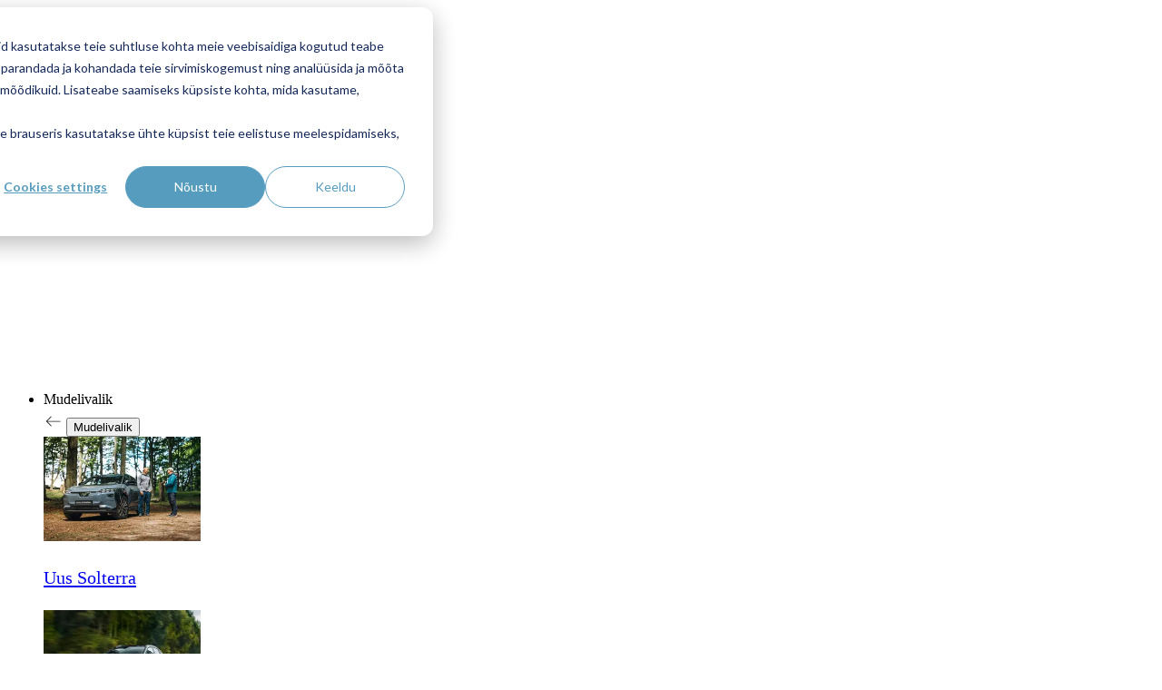

--- FILE ---
content_type: text/html; charset=utf-8
request_url: https://www.subaru.ee/accessories/subaru-xv/
body_size: 38503
content:


<!DOCTYPE HTML>
<html lang="et" data-theme="subaru">
<head>

     <!-- Google Tag Manager -->
        <script>
			(function(w, d, s, l, i) {
				w[l] = w[l] || [];
				w[l].push({
					'gtm.start':
						new Date().getTime(),
					event: 'gtm.js'
				});
				var f = d.getElementsByTagName(s)[0],
					j = d.createElement(s),
					dl = l != 'dataLayer' ? '&l=' + l : '';
				j.async = true;
				j.src =
					'https://www.googletagmanager.com/gtm.js?id=' + i + dl;
				f.parentNode.insertBefore(j, f);
			})(window, document, 'script', 'dataLayer', 'GTM-NKLF362');
             </script>
        <!-- End Google Tag Manager -->

<meta name="facebook-domain-verification" content="otoecsbsfe7c09cfl3glm2p0qvissu" />

 
 
  <script type="text/javascript">
    document.addEventListener("DOMContentLoaded", function (event) {
      GetCookiePolicyTable('1', '8A273CD8-17B7-4764-A3C5-9EF3E7009DF7', 'CookiePolicyTableContainer', '', '0');
    });
  </script>







<title>Subaru XV</title>
<meta name="description" content="" />
<meta name="robots" content="index, follow" />
<meta http-equiv="Content-Type" content="text/html; charset=utf-8" />
<link rel="canonical" href="https://www.subaru.ee/accessories/subaru-xv"/>        <meta property="og:title" content="Subaru XV" />
        <meta property="og:description" content="" />
        <meta property="og:type" content="website" />
        <meta property="og:image" content="" />
        <meta property="og:url" content="https://www.subaru.ee/accessories/subaru-xv" />

    <meta charset="UTF-8">
    <meta http-equiv="X-UA-Compatible" content="IE=edge,chrome=1">

    <meta name="viewport" content="width=device-width, initial-scale=1.0">

    <link rel="stylesheet" href="/Content/fontello/css/subaru-isuzu-icons.css" />

        <link rel="icon" type="image/x-icon" href="/Content/site/brands/subaru/images/favicon.ico">
        <link rel="icon" type="image/png" sizes="16x16" href="/Content/site/brands/subaru/images/favicon/Subaru logo_16x16.png">
        <link rel="icon" type="image/png" sizes="32x32" href="/Content/site/brands/subaru/images/favicon/Subaru logo_32x32.png">
        <link rel="icon" type="image/png" sizes="48x48" href="/Content/site/brands/subaru/images/favicon/Subaru logo_48x48.png">
        <link rel="icon" type="image/png" sizes="64x64" href="/Content/site/brands/subaru/images/favicon/Subaru logo_64x64.png">
        <link rel="icon" type="image/png" sizes="512x512" href="/Content/site/brands/subaru/images/favicon/Subaru logo_512x512.png">
        <link rel="apple-touch-icon" sizes="16x16" href="/Content/site/brands/subaru/images/favicon/Subaru logo_16x16.png">
        <link rel="apple-touch-icon" sizes="32x32" href="/Content/site/brands/subaru/images/favicon/Subaru logo_32x32.png">
        <link rel="apple-touch-icon" sizes="48x48" href="/Content/site/brands/subaru/images/favicon/Subaru logo_48x48.png">
        <link rel="apple-touch-icon" sizes="64x64" href="/Content/site/brands/subaru/images/favicon/Subaru logo_64x64.png">
        <link rel="apple-touch-icon" sizes="512x512" href="/Content/site/brands/subaru/images/favicon/Subaru logo_512x512.png">
        <link rel="stylesheet" href="https://use.typekit.net/gmg0pil.css">

   

    <script src="/App_Plugins/UmbracoForms/Assets/promise-polyfill/dist/polyfill.min.js?v=13.2.5" type="application/javascript"></script><script src="/App_Plugins/UmbracoForms/Assets/aspnet-client-validation/dist/aspnet-validation.min.js?v=13.2.5" type="application/javascript"></script>

    <link rel="stylesheet" href="/css/main.css" />
    <script src="/Scripts/hubspot_extensions.js"></script>
    <script src="/Scripts/main.js"></script>
    <script async="" src="/Scripts/lazysizes.min.js"></script>
</head>


<body class=" blockpage brand-subaru menu-visible" >

    <div class="bg-overlay"></div>
    

<header class="h-[74px] w-full fixed top-0 z-40 ">
    <div class="w-full h-full flex items-center justify-between max-w-[1728px] site-margins mx-auto relative z-5">
            <div class="w-full md:w-[300px]">
                <a class="navbar-brand h-6 relative block max-w-[120px] sm:max-w-none" href="/">
                    <img class="h-6 absolute w-auto logo-dark" src="/media/g0gfdtmz/subaru-logo-horisontal-black.svg" alt="Subaru Logo Horisontal Black" />
                    <img class="h-6 absolute w-auto logo-light" src="/media/0nrnrbyi/subaru-logo-horisontal-white.svg" alt="Subaru Logo Horisontal White" />
                </a>
            </div>
        <nav data-jsid="menu" class="bg-white-shadow w-full m-0 p-0 fixed md:absolute top-[74px] overflow-hidden left-0 h-screen border-neutral-shadow md:transition-transform md:duration-300 md:ease-in-out max-[64rem]:translate-x-0 md:static md:h-full md:flex md:justify-center">
            <ul class="flex flex-col list-none site-margins m-0 pt-10 md:p-0 items-start sm:items-center justify-center md:gap-10 md:flex-row md:h-full">

        <li class="px-2 py-6 md:py-0 h-full flex items-center cursor-pointer group">
                    <span class="link-text relative flex h-full items-center after-underline">Mudelivalik</span>
                <div class="sub-menu absolute flex flex-wrap justify-center w-full left-0 z-20 bg-white-shadow top-0 md:top-full mt-[1px] max-h-0 md:overflow-hidden md:transition-all md:duration-300 md:ease-in-out group-hover:md:max-h-[900px]">
                    <div class="flex flex-wrap content-start bg-white-shadow h-[calc(100vh-75px)] overflow-auto md:h-auto gap-10 w-full mx-auto max-w-[1728px] py-10 md:py-12 site-margins md:justify-center">
                        <div class="relative w-full block md:hidden sm:text-center">
                            <svg class="absolute top-0 left-0 my-6" width="21" height="22" viewBox="0 0 21 22" fill="none" xmlns="http://www.w3.org/2000/svg" aria-hidden="true">
                                <path d="M8.17773 16.6255L8.80204 16.023L4.28901 11.51L18.3916 11.51L18.3916 10.635L4.27216 10.635L8.78016 6.12197L8.17773 5.51953L2.62476 11.0725L8.17773 16.6255Z" fill="#232322" />
                            </svg>
                            <button class="relative z-20 py-6 w-full text-left sm:text-center" type="button" data-menu-back>
                                <span>Mudelivalik</span>
                            </button>
                            <div class="line h-px sm:h-[1px] bg-black relative w-full block md:hidden "></div>
                        </div>

    <div class="w-full sm:max-w-[calc(50%-1.25rem)] md:max-w-[calc(25%-2.5rem)]">
        <a href="/models/solterra/" class="menu-image-hover flex gap-x-4 sm:block">
            <div class="basis-1/2 relative">
                    <picture>
<source data-srcset="/media/knui4yyx/subaru_solterra_250825_0979_meny.jpg?width=160&amp;height=106&amp;format=webp&amp;quality=70&amp;v=1dc53c07db4cf20 160w,/media/knui4yyx/subaru_solterra_250825_0979_meny.jpg?width=320&amp;height=213&amp;format=webp&amp;quality=70&amp;v=1dc53c07db4cf20 320w,/media/knui4yyx/subaru_solterra_250825_0979_meny.jpg?width=480&amp;height=319&amp;format=webp&amp;quality=70&amp;v=1dc53c07db4cf20 480w,/media/knui4yyx/subaru_solterra_250825_0979_meny.jpg?width=640&amp;height=425&amp;format=webp&amp;quality=70&amp;v=1dc53c07db4cf20 640w,/media/knui4yyx/subaru_solterra_250825_0979_meny.jpg?width=800&amp;height=532&amp;format=webp&amp;quality=70&amp;v=1dc53c07db4cf20 800w" srcset="/media/knui4yyx/subaru_solterra_250825_0979_meny.jpg?width=173&amp;height=115&amp;format=webp&amp;quality=20&amp;v=1dc53c07db4cf20" type="image/webp" data-sizes="auto" />

<source data-srcset="/media/knui4yyx/subaru_solterra_250825_0979_meny.jpg?width=160&amp;height=106&amp;format=jpg&amp;quality=90&amp;v=1dc53c07db4cf20 160w,/media/knui4yyx/subaru_solterra_250825_0979_meny.jpg?width=320&amp;height=213&amp;format=jpg&amp;quality=90&amp;v=1dc53c07db4cf20 320w,/media/knui4yyx/subaru_solterra_250825_0979_meny.jpg?width=480&amp;height=319&amp;format=jpg&amp;quality=90&amp;v=1dc53c07db4cf20 480w,/media/knui4yyx/subaru_solterra_250825_0979_meny.jpg?width=640&amp;height=425&amp;format=jpg&amp;quality=90&amp;v=1dc53c07db4cf20 640w,/media/knui4yyx/subaru_solterra_250825_0979_meny.jpg?width=800&amp;height=532&amp;format=jpg&amp;quality=90&amp;v=1dc53c07db4cf20 800w" srcset="/media/knui4yyx/subaru_solterra_250825_0979_meny.jpg?width=173&amp;height=115&amp;format=jpg&amp;quality=20&amp;v=1dc53c07db4cf20" type="image/jpeg" data-sizes="auto" />
<img src="/media/knui4yyx/subaru_solterra_250825_0979_meny.jpg?width=173&amp;height=115&amp;format=jpg&amp;quality=20&amp;v=1dc53c07db4cf20" data-src="/media/knui4yyx/subaru_solterra_250825_0979_meny.jpg?width=346&amp;height=230&amp;format=jpg&amp;v=1dc53c07db4cf20" class="lazyload w-full" data-sizes="auto" alt=")" />
</picture>
                        <picture>
<source data-srcset="/media/2tldmj3p/solterra_26my_touring_meny.png?width=160&amp;height=106&amp;format=webp&amp;quality=70&amp;v=1dc294e839573f0 160w,/media/2tldmj3p/solterra_26my_touring_meny.png?width=320&amp;height=213&amp;format=webp&amp;quality=70&amp;v=1dc294e839573f0 320w,/media/2tldmj3p/solterra_26my_touring_meny.png?width=480&amp;height=319&amp;format=webp&amp;quality=70&amp;v=1dc294e839573f0 480w,/media/2tldmj3p/solterra_26my_touring_meny.png?width=640&amp;height=425&amp;format=webp&amp;quality=70&amp;v=1dc294e839573f0 640w,/media/2tldmj3p/solterra_26my_touring_meny.png?width=800&amp;height=532&amp;format=webp&amp;quality=70&amp;v=1dc294e839573f0 800w" srcset="/media/2tldmj3p/solterra_26my_touring_meny.png?width=173&amp;height=115&amp;format=webp&amp;quality=20&amp;v=1dc294e839573f0" type="image/webp" data-sizes="auto" />

<source data-srcset="/media/2tldmj3p/solterra_26my_touring_meny.png?width=160&amp;height=106&amp;format=png&amp;quality=90&amp;v=1dc294e839573f0 160w,/media/2tldmj3p/solterra_26my_touring_meny.png?width=320&amp;height=213&amp;format=png&amp;quality=90&amp;v=1dc294e839573f0 320w,/media/2tldmj3p/solterra_26my_touring_meny.png?width=480&amp;height=319&amp;format=png&amp;quality=90&amp;v=1dc294e839573f0 480w,/media/2tldmj3p/solterra_26my_touring_meny.png?width=640&amp;height=425&amp;format=png&amp;quality=90&amp;v=1dc294e839573f0 640w,/media/2tldmj3p/solterra_26my_touring_meny.png?width=800&amp;height=532&amp;format=png&amp;quality=90&amp;v=1dc294e839573f0 800w" srcset="/media/2tldmj3p/solterra_26my_touring_meny.png?width=173&amp;height=115&amp;format=png&amp;quality=20&amp;v=1dc294e839573f0" type="image/png" data-sizes="auto" />
<img src="/media/2tldmj3p/solterra_26my_touring_meny.png?width=173&amp;height=115&amp;format=png&amp;quality=20&amp;v=1dc294e839573f0" data-src="/media/2tldmj3p/solterra_26my_touring_meny.png?width=346&amp;height=230&amp;format=png&amp;v=1dc294e839573f0" class="lazyload absolute w-full" data-sizes="auto" alt=")" />
</picture>
            </div>
            <div class="basis-1/2 sm:mt-6 ">
                <p class="h6 mb-2">Uus Solterra</p>
                <div class="rte">
                    
                </div>
            </div>
        </a>
    </div>

    <div class="w-full sm:max-w-[calc(50%-1.25rem)] md:max-w-[calc(25%-2.5rem)]">
        <a href="/models/uncharted/" class="menu-image-hover flex gap-x-4 sm:block">
            <div class="basis-1/2 relative">
                    <picture>
<source data-srcset="/media/revpnyrp/subaru_uncharted_251013_129794_modelimage.jpg?width=160&amp;height=106&amp;format=webp&amp;quality=70&amp;v=1dc53ecab44c3b0 160w,/media/revpnyrp/subaru_uncharted_251013_129794_modelimage.jpg?width=320&amp;height=213&amp;format=webp&amp;quality=70&amp;v=1dc53ecab44c3b0 320w,/media/revpnyrp/subaru_uncharted_251013_129794_modelimage.jpg?width=480&amp;height=319&amp;format=webp&amp;quality=70&amp;v=1dc53ecab44c3b0 480w,/media/revpnyrp/subaru_uncharted_251013_129794_modelimage.jpg?width=640&amp;height=425&amp;format=webp&amp;quality=70&amp;v=1dc53ecab44c3b0 640w,/media/revpnyrp/subaru_uncharted_251013_129794_modelimage.jpg?width=800&amp;height=532&amp;format=webp&amp;quality=70&amp;v=1dc53ecab44c3b0 800w,/media/revpnyrp/subaru_uncharted_251013_129794_modelimage.jpg?width=960&amp;height=638&amp;format=webp&amp;quality=70&amp;v=1dc53ecab44c3b0 960w,/media/revpnyrp/subaru_uncharted_251013_129794_modelimage.jpg?width=1120&amp;height=745&amp;format=webp&amp;quality=70&amp;v=1dc53ecab44c3b0 1120w,/media/revpnyrp/subaru_uncharted_251013_129794_modelimage.jpg?width=1280&amp;height=851&amp;format=webp&amp;quality=70&amp;v=1dc53ecab44c3b0 1280w,/media/revpnyrp/subaru_uncharted_251013_129794_modelimage.jpg?width=1440&amp;height=957&amp;format=webp&amp;quality=70&amp;v=1dc53ecab44c3b0 1440w" srcset="/media/revpnyrp/subaru_uncharted_251013_129794_modelimage.jpg?width=173&amp;height=115&amp;format=webp&amp;quality=20&amp;v=1dc53ecab44c3b0" type="image/webp" data-sizes="auto" />

<source data-srcset="/media/revpnyrp/subaru_uncharted_251013_129794_modelimage.jpg?width=160&amp;height=106&amp;format=jpg&amp;quality=90&amp;v=1dc53ecab44c3b0 160w,/media/revpnyrp/subaru_uncharted_251013_129794_modelimage.jpg?width=320&amp;height=213&amp;format=jpg&amp;quality=90&amp;v=1dc53ecab44c3b0 320w,/media/revpnyrp/subaru_uncharted_251013_129794_modelimage.jpg?width=480&amp;height=319&amp;format=jpg&amp;quality=90&amp;v=1dc53ecab44c3b0 480w,/media/revpnyrp/subaru_uncharted_251013_129794_modelimage.jpg?width=640&amp;height=425&amp;format=jpg&amp;quality=90&amp;v=1dc53ecab44c3b0 640w,/media/revpnyrp/subaru_uncharted_251013_129794_modelimage.jpg?width=800&amp;height=532&amp;format=jpg&amp;quality=90&amp;v=1dc53ecab44c3b0 800w,/media/revpnyrp/subaru_uncharted_251013_129794_modelimage.jpg?width=960&amp;height=638&amp;format=jpg&amp;quality=90&amp;v=1dc53ecab44c3b0 960w,/media/revpnyrp/subaru_uncharted_251013_129794_modelimage.jpg?width=1120&amp;height=745&amp;format=jpg&amp;quality=90&amp;v=1dc53ecab44c3b0 1120w,/media/revpnyrp/subaru_uncharted_251013_129794_modelimage.jpg?width=1280&amp;height=851&amp;format=jpg&amp;quality=90&amp;v=1dc53ecab44c3b0 1280w,/media/revpnyrp/subaru_uncharted_251013_129794_modelimage.jpg?width=1440&amp;height=957&amp;format=jpg&amp;quality=90&amp;v=1dc53ecab44c3b0 1440w" srcset="/media/revpnyrp/subaru_uncharted_251013_129794_modelimage.jpg?width=173&amp;height=115&amp;format=jpg&amp;quality=20&amp;v=1dc53ecab44c3b0" type="image/jpeg" data-sizes="auto" />
<img src="/media/revpnyrp/subaru_uncharted_251013_129794_modelimage.jpg?width=173&amp;height=115&amp;format=jpg&amp;quality=20&amp;v=1dc53ecab44c3b0" data-src="/media/revpnyrp/subaru_uncharted_251013_129794_modelimage.jpg?width=346&amp;height=230&amp;format=jpg&amp;v=1dc53ecab44c3b0" class="lazyload w-full" data-sizes="auto" alt=")" />
</picture>
                        <picture>
<source data-srcset="/media/f2mbw5pi/uncharted_26my_meny.png?width=160&amp;height=106&amp;format=webp&amp;quality=70&amp;v=1dc5d5d535519a0 160w,/media/f2mbw5pi/uncharted_26my_meny.png?width=320&amp;height=213&amp;format=webp&amp;quality=70&amp;v=1dc5d5d535519a0 320w,/media/f2mbw5pi/uncharted_26my_meny.png?width=480&amp;height=319&amp;format=webp&amp;quality=70&amp;v=1dc5d5d535519a0 480w,/media/f2mbw5pi/uncharted_26my_meny.png?width=640&amp;height=425&amp;format=webp&amp;quality=70&amp;v=1dc5d5d535519a0 640w,/media/f2mbw5pi/uncharted_26my_meny.png?width=800&amp;height=532&amp;format=webp&amp;quality=70&amp;v=1dc5d5d535519a0 800w,/media/f2mbw5pi/uncharted_26my_meny.png?width=960&amp;height=638&amp;format=webp&amp;quality=70&amp;v=1dc5d5d535519a0 960w,/media/f2mbw5pi/uncharted_26my_meny.png?width=1120&amp;height=745&amp;format=webp&amp;quality=70&amp;v=1dc5d5d535519a0 1120w,/media/f2mbw5pi/uncharted_26my_meny.png?width=1280&amp;height=851&amp;format=webp&amp;quality=70&amp;v=1dc5d5d535519a0 1280w,/media/f2mbw5pi/uncharted_26my_meny.png?width=1440&amp;height=957&amp;format=webp&amp;quality=70&amp;v=1dc5d5d535519a0 1440w,/media/f2mbw5pi/uncharted_26my_meny.png?width=1600&amp;height=1064&amp;format=webp&amp;quality=70&amp;v=1dc5d5d535519a0 1600w" srcset="/media/f2mbw5pi/uncharted_26my_meny.png?width=173&amp;height=115&amp;format=webp&amp;quality=20&amp;v=1dc5d5d535519a0" type="image/webp" data-sizes="auto" />

<source data-srcset="/media/f2mbw5pi/uncharted_26my_meny.png?width=160&amp;height=106&amp;format=png&amp;quality=90&amp;v=1dc5d5d535519a0 160w,/media/f2mbw5pi/uncharted_26my_meny.png?width=320&amp;height=213&amp;format=png&amp;quality=90&amp;v=1dc5d5d535519a0 320w,/media/f2mbw5pi/uncharted_26my_meny.png?width=480&amp;height=319&amp;format=png&amp;quality=90&amp;v=1dc5d5d535519a0 480w,/media/f2mbw5pi/uncharted_26my_meny.png?width=640&amp;height=425&amp;format=png&amp;quality=90&amp;v=1dc5d5d535519a0 640w,/media/f2mbw5pi/uncharted_26my_meny.png?width=800&amp;height=532&amp;format=png&amp;quality=90&amp;v=1dc5d5d535519a0 800w,/media/f2mbw5pi/uncharted_26my_meny.png?width=960&amp;height=638&amp;format=png&amp;quality=90&amp;v=1dc5d5d535519a0 960w,/media/f2mbw5pi/uncharted_26my_meny.png?width=1120&amp;height=745&amp;format=png&amp;quality=90&amp;v=1dc5d5d535519a0 1120w,/media/f2mbw5pi/uncharted_26my_meny.png?width=1280&amp;height=851&amp;format=png&amp;quality=90&amp;v=1dc5d5d535519a0 1280w,/media/f2mbw5pi/uncharted_26my_meny.png?width=1440&amp;height=957&amp;format=png&amp;quality=90&amp;v=1dc5d5d535519a0 1440w,/media/f2mbw5pi/uncharted_26my_meny.png?width=1600&amp;height=1064&amp;format=png&amp;quality=90&amp;v=1dc5d5d535519a0 1600w" srcset="/media/f2mbw5pi/uncharted_26my_meny.png?width=173&amp;height=115&amp;format=png&amp;quality=20&amp;v=1dc5d5d535519a0" type="image/png" data-sizes="auto" />
<img src="/media/f2mbw5pi/uncharted_26my_meny.png?width=173&amp;height=115&amp;format=png&amp;quality=20&amp;v=1dc5d5d535519a0" data-src="/media/f2mbw5pi/uncharted_26my_meny.png?width=346&amp;height=230&amp;format=png&amp;v=1dc5d5d535519a0" class="lazyload absolute w-full" data-sizes="auto" alt=")" />
</picture>
            </div>
            <div class="basis-1/2 sm:mt-6 ">
                <p class="h6 mb-2">Uus Uncharted</p>
                <div class="rte">
                    
                </div>
            </div>
        </a>
    </div>

    <div class="w-full sm:max-w-[calc(50%-1.25rem)] md:max-w-[calc(25%-2.5rem)]">
        <a href="/models/e-outback/" class="menu-image-hover flex gap-x-4 sm:block">
            <div class="basis-1/2 relative">
                    <picture>
<source data-srcset="/media/tvjo0xn3/2026-subaru-e-outback_meny2.png?width=160&amp;height=106&amp;format=webp&amp;quality=70&amp;v=1dc5e2642ac5270 160w,/media/tvjo0xn3/2026-subaru-e-outback_meny2.png?width=320&amp;height=213&amp;format=webp&amp;quality=70&amp;v=1dc5e2642ac5270 320w,/media/tvjo0xn3/2026-subaru-e-outback_meny2.png?width=480&amp;height=319&amp;format=webp&amp;quality=70&amp;v=1dc5e2642ac5270 480w,/media/tvjo0xn3/2026-subaru-e-outback_meny2.png?width=640&amp;height=425&amp;format=webp&amp;quality=70&amp;v=1dc5e2642ac5270 640w" srcset="/media/tvjo0xn3/2026-subaru-e-outback_meny2.png?width=173&amp;height=115&amp;format=webp&amp;quality=20&amp;v=1dc5e2642ac5270" type="image/webp" data-sizes="auto" />

<source data-srcset="/media/tvjo0xn3/2026-subaru-e-outback_meny2.png?width=160&amp;height=106&amp;format=png&amp;quality=90&amp;v=1dc5e2642ac5270 160w,/media/tvjo0xn3/2026-subaru-e-outback_meny2.png?width=320&amp;height=213&amp;format=png&amp;quality=90&amp;v=1dc5e2642ac5270 320w,/media/tvjo0xn3/2026-subaru-e-outback_meny2.png?width=480&amp;height=319&amp;format=png&amp;quality=90&amp;v=1dc5e2642ac5270 480w,/media/tvjo0xn3/2026-subaru-e-outback_meny2.png?width=640&amp;height=425&amp;format=png&amp;quality=90&amp;v=1dc5e2642ac5270 640w" srcset="/media/tvjo0xn3/2026-subaru-e-outback_meny2.png?width=173&amp;height=115&amp;format=png&amp;quality=20&amp;v=1dc5e2642ac5270" type="image/png" data-sizes="auto" />
<img src="/media/tvjo0xn3/2026-subaru-e-outback_meny2.png?width=173&amp;height=115&amp;format=png&amp;quality=20&amp;v=1dc5e2642ac5270" data-src="/media/tvjo0xn3/2026-subaru-e-outback_meny2.png?width=346&amp;height=230&amp;format=png&amp;v=1dc5e2642ac5270" class="lazyload w-full" data-sizes="auto" alt=")" />
</picture>
                        <picture>
<source data-srcset="/media/es5plsyc/2026-subaru-e-outback_meny.png?width=160&amp;height=106&amp;format=webp&amp;quality=70&amp;v=1dc5e2642b37e60 160w,/media/es5plsyc/2026-subaru-e-outback_meny.png?width=320&amp;height=213&amp;format=webp&amp;quality=70&amp;v=1dc5e2642b37e60 320w,/media/es5plsyc/2026-subaru-e-outback_meny.png?width=480&amp;height=319&amp;format=webp&amp;quality=70&amp;v=1dc5e2642b37e60 480w,/media/es5plsyc/2026-subaru-e-outback_meny.png?width=640&amp;height=425&amp;format=webp&amp;quality=70&amp;v=1dc5e2642b37e60 640w" srcset="/media/es5plsyc/2026-subaru-e-outback_meny.png?width=173&amp;height=115&amp;format=webp&amp;quality=20&amp;v=1dc5e2642b37e60" type="image/webp" data-sizes="auto" />

<source data-srcset="/media/es5plsyc/2026-subaru-e-outback_meny.png?width=160&amp;height=106&amp;format=png&amp;quality=90&amp;v=1dc5e2642b37e60 160w,/media/es5plsyc/2026-subaru-e-outback_meny.png?width=320&amp;height=213&amp;format=png&amp;quality=90&amp;v=1dc5e2642b37e60 320w,/media/es5plsyc/2026-subaru-e-outback_meny.png?width=480&amp;height=319&amp;format=png&amp;quality=90&amp;v=1dc5e2642b37e60 480w,/media/es5plsyc/2026-subaru-e-outback_meny.png?width=640&amp;height=425&amp;format=png&amp;quality=90&amp;v=1dc5e2642b37e60 640w" srcset="/media/es5plsyc/2026-subaru-e-outback_meny.png?width=173&amp;height=115&amp;format=png&amp;quality=20&amp;v=1dc5e2642b37e60" type="image/png" data-sizes="auto" />
<img src="/media/es5plsyc/2026-subaru-e-outback_meny.png?width=173&amp;height=115&amp;format=png&amp;quality=20&amp;v=1dc5e2642b37e60" data-src="/media/es5plsyc/2026-subaru-e-outback_meny.png?width=346&amp;height=230&amp;format=png&amp;v=1dc5e2642b37e60" class="lazyload absolute w-full" data-sizes="auto" alt=")" />
</picture>
            </div>
            <div class="basis-1/2 sm:mt-6 ">
                <p class="h6 mb-2">Uus e-Outback</p>
                <div class="rte">
                    
                </div>
            </div>
        </a>
    </div>

    <div class="w-full sm:max-w-[calc(50%-1.25rem)] md:max-w-[calc(25%-2.5rem)]">
        <a href="/osta-ja-omada/uued-elektriautod/" class="menu-image-hover flex gap-x-4 sm:block">
            <div class="basis-1/2 relative">
                    <picture>
<source data-srcset="/media/obab3tdj/test.png?width=160&amp;height=106&amp;format=webp&amp;quality=70&amp;v=1dc5e26a2373ed0 160w,/media/obab3tdj/test.png?width=320&amp;height=213&amp;format=webp&amp;quality=70&amp;v=1dc5e26a2373ed0 320w,/media/obab3tdj/test.png?width=480&amp;height=319&amp;format=webp&amp;quality=70&amp;v=1dc5e26a2373ed0 480w,/media/obab3tdj/test.png?width=640&amp;height=425&amp;format=webp&amp;quality=70&amp;v=1dc5e26a2373ed0 640w" srcset="/media/obab3tdj/test.png?width=173&amp;height=115&amp;format=webp&amp;quality=20&amp;v=1dc5e26a2373ed0" type="image/webp" data-sizes="auto" />

<source data-srcset="/media/obab3tdj/test.png?width=160&amp;height=106&amp;format=png&amp;quality=90&amp;v=1dc5e26a2373ed0 160w,/media/obab3tdj/test.png?width=320&amp;height=213&amp;format=png&amp;quality=90&amp;v=1dc5e26a2373ed0 320w,/media/obab3tdj/test.png?width=480&amp;height=319&amp;format=png&amp;quality=90&amp;v=1dc5e26a2373ed0 480w,/media/obab3tdj/test.png?width=640&amp;height=425&amp;format=png&amp;quality=90&amp;v=1dc5e26a2373ed0 640w" srcset="/media/obab3tdj/test.png?width=173&amp;height=115&amp;format=png&amp;quality=20&amp;v=1dc5e26a2373ed0" type="image/png" data-sizes="auto" />
<img src="/media/obab3tdj/test.png?width=173&amp;height=115&amp;format=png&amp;quality=20&amp;v=1dc5e26a2373ed0" data-src="/media/obab3tdj/test.png?width=346&amp;height=230&amp;format=png&amp;v=1dc5e26a2373ed0" class="lazyload w-full" data-sizes="auto" alt=")" />
</picture>
            </div>
            <div class="basis-1/2 sm:mt-6 ">
                <p class="h6 mb-2"></p>
                <div class="rte">
                    
                </div>
            </div>
        </a>
    </div>

    <div class="w-full sm:max-w-[calc(50%-1.25rem)] md:max-w-[calc(25%-2.5rem)]">
        <a href="/models/forester/" class="menu-image-hover flex gap-x-4 sm:block">
            <div class="basis-1/2 relative">
                    <picture>
<source data-srcset="/media/il5htyu2/forester_modelimage_subaru_vallasen_250617_95805.png?width=160&amp;height=106&amp;format=webp&amp;quality=70&amp;v=1dc0cf890872170 160w,/media/il5htyu2/forester_modelimage_subaru_vallasen_250617_95805.png?width=320&amp;height=213&amp;format=webp&amp;quality=70&amp;v=1dc0cf890872170 320w,/media/il5htyu2/forester_modelimage_subaru_vallasen_250617_95805.png?width=480&amp;height=319&amp;format=webp&amp;quality=70&amp;v=1dc0cf890872170 480w,/media/il5htyu2/forester_modelimage_subaru_vallasen_250617_95805.png?width=640&amp;height=425&amp;format=webp&amp;quality=70&amp;v=1dc0cf890872170 640w,/media/il5htyu2/forester_modelimage_subaru_vallasen_250617_95805.png?width=800&amp;height=532&amp;format=webp&amp;quality=70&amp;v=1dc0cf890872170 800w" srcset="/media/il5htyu2/forester_modelimage_subaru_vallasen_250617_95805.png?width=173&amp;height=115&amp;format=webp&amp;quality=20&amp;v=1dc0cf890872170" type="image/webp" data-sizes="auto" />

<source data-srcset="/media/il5htyu2/forester_modelimage_subaru_vallasen_250617_95805.png?width=160&amp;height=106&amp;format=png&amp;quality=90&amp;v=1dc0cf890872170 160w,/media/il5htyu2/forester_modelimage_subaru_vallasen_250617_95805.png?width=320&amp;height=213&amp;format=png&amp;quality=90&amp;v=1dc0cf890872170 320w,/media/il5htyu2/forester_modelimage_subaru_vallasen_250617_95805.png?width=480&amp;height=319&amp;format=png&amp;quality=90&amp;v=1dc0cf890872170 480w,/media/il5htyu2/forester_modelimage_subaru_vallasen_250617_95805.png?width=640&amp;height=425&amp;format=png&amp;quality=90&amp;v=1dc0cf890872170 640w,/media/il5htyu2/forester_modelimage_subaru_vallasen_250617_95805.png?width=800&amp;height=532&amp;format=png&amp;quality=90&amp;v=1dc0cf890872170 800w" srcset="/media/il5htyu2/forester_modelimage_subaru_vallasen_250617_95805.png?width=173&amp;height=115&amp;format=png&amp;quality=20&amp;v=1dc0cf890872170" type="image/png" data-sizes="auto" />
<img src="/media/il5htyu2/forester_modelimage_subaru_vallasen_250617_95805.png?width=173&amp;height=115&amp;format=png&amp;quality=20&amp;v=1dc0cf890872170" data-src="/media/il5htyu2/forester_modelimage_subaru_vallasen_250617_95805.png?width=346&amp;height=230&amp;format=png&amp;v=1dc0cf890872170" class="lazyload w-full" data-sizes="auto" alt=")" />
</picture>
                        <picture>
<source data-srcset="/media/xccb02i3/forester_modelimage.png?width=160&amp;height=106&amp;format=webp&amp;quality=70&amp;v=1dc1e48ed1ece90 160w,/media/xccb02i3/forester_modelimage.png?width=320&amp;height=213&amp;format=webp&amp;quality=70&amp;v=1dc1e48ed1ece90 320w,/media/xccb02i3/forester_modelimage.png?width=480&amp;height=319&amp;format=webp&amp;quality=70&amp;v=1dc1e48ed1ece90 480w,/media/xccb02i3/forester_modelimage.png?width=640&amp;height=425&amp;format=webp&amp;quality=70&amp;v=1dc1e48ed1ece90 640w,/media/xccb02i3/forester_modelimage.png?width=800&amp;height=532&amp;format=webp&amp;quality=70&amp;v=1dc1e48ed1ece90 800w" srcset="/media/xccb02i3/forester_modelimage.png?width=173&amp;height=115&amp;format=webp&amp;quality=20&amp;v=1dc1e48ed1ece90" type="image/webp" data-sizes="auto" />

<source data-srcset="/media/xccb02i3/forester_modelimage.png?width=160&amp;height=106&amp;format=png&amp;quality=90&amp;v=1dc1e48ed1ece90 160w,/media/xccb02i3/forester_modelimage.png?width=320&amp;height=213&amp;format=png&amp;quality=90&amp;v=1dc1e48ed1ece90 320w,/media/xccb02i3/forester_modelimage.png?width=480&amp;height=319&amp;format=png&amp;quality=90&amp;v=1dc1e48ed1ece90 480w,/media/xccb02i3/forester_modelimage.png?width=640&amp;height=425&amp;format=png&amp;quality=90&amp;v=1dc1e48ed1ece90 640w,/media/xccb02i3/forester_modelimage.png?width=800&amp;height=532&amp;format=png&amp;quality=90&amp;v=1dc1e48ed1ece90 800w" srcset="/media/xccb02i3/forester_modelimage.png?width=173&amp;height=115&amp;format=png&amp;quality=20&amp;v=1dc1e48ed1ece90" type="image/png" data-sizes="auto" />
<img src="/media/xccb02i3/forester_modelimage.png?width=173&amp;height=115&amp;format=png&amp;quality=20&amp;v=1dc1e48ed1ece90" data-src="/media/xccb02i3/forester_modelimage.png?width=346&amp;height=230&amp;format=png&amp;v=1dc1e48ed1ece90" class="lazyload absolute w-full" data-sizes="auto" alt=")" />
</picture>
            </div>
            <div class="basis-1/2 sm:mt-6 ">
                <p class="h6 mb-2">Forester</p>
                <div class="rte">
                    
                </div>
            </div>
        </a>
    </div>

    <div class="w-full sm:max-w-[calc(50%-1.25rem)] md:max-w-[calc(25%-2.5rem)]">
        <a href="/models/outback/" class="menu-image-hover flex gap-x-4 sm:block">
            <div class="basis-1/2 relative">
                    <picture>
<source data-srcset="/media/dpbh0deq/outback_modelimage_subaru_angelholm_250619_27a8381.png?width=160&amp;height=106&amp;format=webp&amp;quality=70&amp;v=1dc0cf87e43d670 160w,/media/dpbh0deq/outback_modelimage_subaru_angelholm_250619_27a8381.png?width=320&amp;height=213&amp;format=webp&amp;quality=70&amp;v=1dc0cf87e43d670 320w,/media/dpbh0deq/outback_modelimage_subaru_angelholm_250619_27a8381.png?width=480&amp;height=319&amp;format=webp&amp;quality=70&amp;v=1dc0cf87e43d670 480w,/media/dpbh0deq/outback_modelimage_subaru_angelholm_250619_27a8381.png?width=640&amp;height=425&amp;format=webp&amp;quality=70&amp;v=1dc0cf87e43d670 640w,/media/dpbh0deq/outback_modelimage_subaru_angelholm_250619_27a8381.png?width=800&amp;height=532&amp;format=webp&amp;quality=70&amp;v=1dc0cf87e43d670 800w" srcset="/media/dpbh0deq/outback_modelimage_subaru_angelholm_250619_27a8381.png?width=173&amp;height=115&amp;format=webp&amp;quality=20&amp;v=1dc0cf87e43d670" type="image/webp" data-sizes="auto" />

<source data-srcset="/media/dpbh0deq/outback_modelimage_subaru_angelholm_250619_27a8381.png?width=160&amp;height=106&amp;format=png&amp;quality=90&amp;v=1dc0cf87e43d670 160w,/media/dpbh0deq/outback_modelimage_subaru_angelholm_250619_27a8381.png?width=320&amp;height=213&amp;format=png&amp;quality=90&amp;v=1dc0cf87e43d670 320w,/media/dpbh0deq/outback_modelimage_subaru_angelholm_250619_27a8381.png?width=480&amp;height=319&amp;format=png&amp;quality=90&amp;v=1dc0cf87e43d670 480w,/media/dpbh0deq/outback_modelimage_subaru_angelholm_250619_27a8381.png?width=640&amp;height=425&amp;format=png&amp;quality=90&amp;v=1dc0cf87e43d670 640w,/media/dpbh0deq/outback_modelimage_subaru_angelholm_250619_27a8381.png?width=800&amp;height=532&amp;format=png&amp;quality=90&amp;v=1dc0cf87e43d670 800w" srcset="/media/dpbh0deq/outback_modelimage_subaru_angelholm_250619_27a8381.png?width=173&amp;height=115&amp;format=png&amp;quality=20&amp;v=1dc0cf87e43d670" type="image/png" data-sizes="auto" />
<img src="/media/dpbh0deq/outback_modelimage_subaru_angelholm_250619_27a8381.png?width=173&amp;height=115&amp;format=png&amp;quality=20&amp;v=1dc0cf87e43d670" data-src="/media/dpbh0deq/outback_modelimage_subaru_angelholm_250619_27a8381.png?width=346&amp;height=230&amp;format=png&amp;v=1dc0cf87e43d670" class="lazyload w-full" data-sizes="auto" alt=")" />
</picture>
                        <picture>
<source data-srcset="/media/yx4brcdm/outback_modelimage.png?width=160&amp;height=106&amp;format=webp&amp;quality=70&amp;v=1dc1e48ed0af870 160w,/media/yx4brcdm/outback_modelimage.png?width=320&amp;height=213&amp;format=webp&amp;quality=70&amp;v=1dc1e48ed0af870 320w,/media/yx4brcdm/outback_modelimage.png?width=480&amp;height=319&amp;format=webp&amp;quality=70&amp;v=1dc1e48ed0af870 480w,/media/yx4brcdm/outback_modelimage.png?width=640&amp;height=425&amp;format=webp&amp;quality=70&amp;v=1dc1e48ed0af870 640w,/media/yx4brcdm/outback_modelimage.png?width=800&amp;height=532&amp;format=webp&amp;quality=70&amp;v=1dc1e48ed0af870 800w" srcset="/media/yx4brcdm/outback_modelimage.png?width=173&amp;height=115&amp;format=webp&amp;quality=20&amp;v=1dc1e48ed0af870" type="image/webp" data-sizes="auto" />

<source data-srcset="/media/yx4brcdm/outback_modelimage.png?width=160&amp;height=106&amp;format=png&amp;quality=90&amp;v=1dc1e48ed0af870 160w,/media/yx4brcdm/outback_modelimage.png?width=320&amp;height=213&amp;format=png&amp;quality=90&amp;v=1dc1e48ed0af870 320w,/media/yx4brcdm/outback_modelimage.png?width=480&amp;height=319&amp;format=png&amp;quality=90&amp;v=1dc1e48ed0af870 480w,/media/yx4brcdm/outback_modelimage.png?width=640&amp;height=425&amp;format=png&amp;quality=90&amp;v=1dc1e48ed0af870 640w,/media/yx4brcdm/outback_modelimage.png?width=800&amp;height=532&amp;format=png&amp;quality=90&amp;v=1dc1e48ed0af870 800w" srcset="/media/yx4brcdm/outback_modelimage.png?width=173&amp;height=115&amp;format=png&amp;quality=20&amp;v=1dc1e48ed0af870" type="image/png" data-sizes="auto" />
<img src="/media/yx4brcdm/outback_modelimage.png?width=173&amp;height=115&amp;format=png&amp;quality=20&amp;v=1dc1e48ed0af870" data-src="/media/yx4brcdm/outback_modelimage.png?width=346&amp;height=230&amp;format=png&amp;v=1dc1e48ed0af870" class="lazyload absolute w-full" data-sizes="auto" alt=")" />
</picture>
            </div>
            <div class="basis-1/2 sm:mt-6 ">
                <p class="h6 mb-2">Outback</p>
                <div class="rte">
                    
                </div>
            </div>
        </a>
    </div>

    <div class="w-full sm:max-w-[calc(50%-1.25rem)] md:max-w-[calc(25%-2.5rem)]">
        <a href="/models/crosstrek/" class="menu-image-hover flex gap-x-4 sm:block">
            <div class="basis-1/2 relative">
                    <picture>
<source data-srcset="/media/kxbnzua5/subaru_vallasen_250617_92124_ny.png?width=160&amp;height=106&amp;format=webp&amp;quality=70&amp;v=1dc0df9f4072900 160w,/media/kxbnzua5/subaru_vallasen_250617_92124_ny.png?width=320&amp;height=213&amp;format=webp&amp;quality=70&amp;v=1dc0df9f4072900 320w,/media/kxbnzua5/subaru_vallasen_250617_92124_ny.png?width=480&amp;height=319&amp;format=webp&amp;quality=70&amp;v=1dc0df9f4072900 480w,/media/kxbnzua5/subaru_vallasen_250617_92124_ny.png?width=640&amp;height=425&amp;format=webp&amp;quality=70&amp;v=1dc0df9f4072900 640w,/media/kxbnzua5/subaru_vallasen_250617_92124_ny.png?width=800&amp;height=532&amp;format=webp&amp;quality=70&amp;v=1dc0df9f4072900 800w" srcset="/media/kxbnzua5/subaru_vallasen_250617_92124_ny.png?width=173&amp;height=115&amp;format=webp&amp;quality=20&amp;v=1dc0df9f4072900" type="image/webp" data-sizes="auto" />

<source data-srcset="/media/kxbnzua5/subaru_vallasen_250617_92124_ny.png?width=160&amp;height=106&amp;format=png&amp;quality=90&amp;v=1dc0df9f4072900 160w,/media/kxbnzua5/subaru_vallasen_250617_92124_ny.png?width=320&amp;height=213&amp;format=png&amp;quality=90&amp;v=1dc0df9f4072900 320w,/media/kxbnzua5/subaru_vallasen_250617_92124_ny.png?width=480&amp;height=319&amp;format=png&amp;quality=90&amp;v=1dc0df9f4072900 480w,/media/kxbnzua5/subaru_vallasen_250617_92124_ny.png?width=640&amp;height=425&amp;format=png&amp;quality=90&amp;v=1dc0df9f4072900 640w,/media/kxbnzua5/subaru_vallasen_250617_92124_ny.png?width=800&amp;height=532&amp;format=png&amp;quality=90&amp;v=1dc0df9f4072900 800w" srcset="/media/kxbnzua5/subaru_vallasen_250617_92124_ny.png?width=173&amp;height=115&amp;format=png&amp;quality=20&amp;v=1dc0df9f4072900" type="image/png" data-sizes="auto" />
<img src="/media/kxbnzua5/subaru_vallasen_250617_92124_ny.png?width=173&amp;height=115&amp;format=png&amp;quality=20&amp;v=1dc0df9f4072900" data-src="/media/kxbnzua5/subaru_vallasen_250617_92124_ny.png?width=346&amp;height=230&amp;format=png&amp;v=1dc0df9f4072900" class="lazyload w-full" data-sizes="auto" alt=")" />
</picture>
                        <picture>
<source data-srcset="/media/10rhv1md/crosstrek_modelimage.png?width=160&amp;height=106&amp;format=webp&amp;quality=70&amp;v=1dc1e48ed1a3ab0 160w,/media/10rhv1md/crosstrek_modelimage.png?width=320&amp;height=213&amp;format=webp&amp;quality=70&amp;v=1dc1e48ed1a3ab0 320w,/media/10rhv1md/crosstrek_modelimage.png?width=480&amp;height=319&amp;format=webp&amp;quality=70&amp;v=1dc1e48ed1a3ab0 480w,/media/10rhv1md/crosstrek_modelimage.png?width=640&amp;height=425&amp;format=webp&amp;quality=70&amp;v=1dc1e48ed1a3ab0 640w,/media/10rhv1md/crosstrek_modelimage.png?width=800&amp;height=532&amp;format=webp&amp;quality=70&amp;v=1dc1e48ed1a3ab0 800w" srcset="/media/10rhv1md/crosstrek_modelimage.png?width=173&amp;height=115&amp;format=webp&amp;quality=20&amp;v=1dc1e48ed1a3ab0" type="image/webp" data-sizes="auto" />

<source data-srcset="/media/10rhv1md/crosstrek_modelimage.png?width=160&amp;height=106&amp;format=png&amp;quality=90&amp;v=1dc1e48ed1a3ab0 160w,/media/10rhv1md/crosstrek_modelimage.png?width=320&amp;height=213&amp;format=png&amp;quality=90&amp;v=1dc1e48ed1a3ab0 320w,/media/10rhv1md/crosstrek_modelimage.png?width=480&amp;height=319&amp;format=png&amp;quality=90&amp;v=1dc1e48ed1a3ab0 480w,/media/10rhv1md/crosstrek_modelimage.png?width=640&amp;height=425&amp;format=png&amp;quality=90&amp;v=1dc1e48ed1a3ab0 640w,/media/10rhv1md/crosstrek_modelimage.png?width=800&amp;height=532&amp;format=png&amp;quality=90&amp;v=1dc1e48ed1a3ab0 800w" srcset="/media/10rhv1md/crosstrek_modelimage.png?width=173&amp;height=115&amp;format=png&amp;quality=20&amp;v=1dc1e48ed1a3ab0" type="image/png" data-sizes="auto" />
<img src="/media/10rhv1md/crosstrek_modelimage.png?width=173&amp;height=115&amp;format=png&amp;quality=20&amp;v=1dc1e48ed1a3ab0" data-src="/media/10rhv1md/crosstrek_modelimage.png?width=346&amp;height=230&amp;format=png&amp;v=1dc1e48ed1a3ab0" class="lazyload absolute w-full" data-sizes="auto" alt=")" />
</picture>
            </div>
            <div class="basis-1/2 sm:mt-6 ">
                <p class="h6 mb-2">Crosstrek</p>
                <div class="rte">
                    
                </div>
            </div>
        </a>
    </div>

    <div class="w-full sm:max-w-[calc(50%-1.25rem)] md:max-w-[calc(25%-2.5rem)]">
        <a href="/osta-ja-omada/uued-elektriautod/" class="menu-image-hover flex gap-x-4 sm:block">
            <div class="basis-1/2 relative">
                    <picture>
<source data-srcset="/media/obab3tdj/test.png?width=160&amp;height=106&amp;format=webp&amp;quality=70&amp;v=1dc5e26a2373ed0 160w,/media/obab3tdj/test.png?width=320&amp;height=213&amp;format=webp&amp;quality=70&amp;v=1dc5e26a2373ed0 320w,/media/obab3tdj/test.png?width=480&amp;height=319&amp;format=webp&amp;quality=70&amp;v=1dc5e26a2373ed0 480w,/media/obab3tdj/test.png?width=640&amp;height=425&amp;format=webp&amp;quality=70&amp;v=1dc5e26a2373ed0 640w" srcset="/media/obab3tdj/test.png?width=173&amp;height=115&amp;format=webp&amp;quality=20&amp;v=1dc5e26a2373ed0" type="image/webp" data-sizes="auto" />

<source data-srcset="/media/obab3tdj/test.png?width=160&amp;height=106&amp;format=png&amp;quality=90&amp;v=1dc5e26a2373ed0 160w,/media/obab3tdj/test.png?width=320&amp;height=213&amp;format=png&amp;quality=90&amp;v=1dc5e26a2373ed0 320w,/media/obab3tdj/test.png?width=480&amp;height=319&amp;format=png&amp;quality=90&amp;v=1dc5e26a2373ed0 480w,/media/obab3tdj/test.png?width=640&amp;height=425&amp;format=png&amp;quality=90&amp;v=1dc5e26a2373ed0 640w" srcset="/media/obab3tdj/test.png?width=173&amp;height=115&amp;format=png&amp;quality=20&amp;v=1dc5e26a2373ed0" type="image/png" data-sizes="auto" />
<img src="/media/obab3tdj/test.png?width=173&amp;height=115&amp;format=png&amp;quality=20&amp;v=1dc5e26a2373ed0" data-src="/media/obab3tdj/test.png?width=346&amp;height=230&amp;format=png&amp;v=1dc5e26a2373ed0" class="lazyload w-full" data-sizes="auto" alt=")" />
</picture>
            </div>
            <div class="basis-1/2 sm:mt-6 ">
                <p class="h6 mb-2"></p>
                <div class="rte">
                    
                </div>
            </div>
        </a>
    </div>
                    </div>

                </div>
        </li>

        <li class="px-2 py-6 md:py-0 h-full flex items-center cursor-pointer group">
                        <span class="link-text relative flex h-full items-center after-underline">Ostjale &amp; Omanikule</span>
                <div class="sub-menu absolute flex flex-wrap justify-center w-full left-0 z-20 bg-white-shadow top-0 md:top-full mt-[1px] max-h-0 md:overflow-hidden md:transition-all md:duration-300 md:ease-in-out group-hover:md:max-h-[900px]">
                    <div class="flex flex-wrap content-start bg-white-shadow h-[calc(100vh-75px)] overflow-auto md:h-auto gap-10 w-full mx-auto max-w-[1728px] py-10 md:py-12 site-margins md:justify-center">
                        <div class="relative w-full block md:hidden sm:text-center">
                            <svg class="absolute top-0 left-0 my-6" width="21" height="22" viewBox="0 0 21 22" fill="none" xmlns="http://www.w3.org/2000/svg" aria-hidden="true">
                                <path d="M8.17773 16.6255L8.80204 16.023L4.28901 11.51L18.3916 11.51L18.3916 10.635L4.27216 10.635L8.78016 6.12197L8.17773 5.51953L2.62476 11.0725L8.17773 16.6255Z" fill="#232322" />
                            </svg>
                            <button class="relative z-20 py-6 w-full text-left sm:text-center" type="button" data-menu-back>
                                <span>Ostjale &amp; Omanikule</span>
                            </button>
                            <div class="line h-px sm:h-[1px] bg-black relative w-full block md:hidden "></div>
                        </div>

<div class="w-full md:max-w-[200px] self-start">
    <p class="h6 mb-6">Miks Subaru?</p>
        <ul>
                <li>
                    <a class="menu-link-text mb-4 inline-block" href="/osta-ja-omada/uued-elektriautod/">Uued elektriautod</a>
                </li>
                <li>
                    <a class="menu-link-text mb-4 inline-block" href="/osta-ja-omada/koige-turvalisem-auto/">Ohutus</a>
                </li>
                <li>
                    <a class="menu-link-text mb-4 inline-block" href="/osta-ja-omada/proovisoit/">Broneerige proovis&#xF5;it</a>
                </li>
                <li>
                    <a class="menu-link-text mb-4 inline-block" href="/osta-ja-omada/brosuurid/">Bro&#x161;&#xFC;&#xFC;rid</a>
                </li>
                <li>
                    <a class="menu-link-text mb-4 inline-block" href="/osta-ja-omada/hinnakiri/">Hinnakiri</a>
                </li>
        </ul>
</div>

<div class="w-full md:max-w-[200px] self-start">
    <p class="h6 mb-6">Hooldus &amp; Garantii</p>
        <ul>
                <li>
                    <a class="menu-link-text mb-4 inline-block" href="/osta-ja-omada/teeabi/">Subaru autoabi</a>
                </li>
                <li>
                    <a class="menu-link-text mb-4 inline-block" href="/osta-ja-omada/garantii/">Garantii</a>
                </li>
                <li>
                    <a class="menu-link-text mb-4 inline-block" href="/osta-ja-omada/hooldus/">Enne s&#xF5;iduki &#xFC;levaatust</a>
                </li>
                <li>
                    <a class="menu-link-text mb-4 inline-block" href="/osta-ja-omada/kaardi-uuendus/">Navigatisoonis&#xFC;steemi uuendamine</a>
                </li>
                <li>
                    <a class="menu-link-text mb-4 inline-block" href="/osta-ja-omada/volitatud-tookoda/">Volitatud t&#xF6;&#xF6;koda</a>
                </li>
        </ul>
</div>
                    </div>

                </div>
        </li>

        <li class="px-2 py-6 md:py-0 h-full flex items-center cursor-pointer group">
                        <span class="link-text relative flex h-full items-center after-underline">Rohkem Subarust</span>
                <div class="sub-menu absolute flex flex-wrap justify-center w-full left-0 z-20 bg-white-shadow top-0 md:top-full mt-[1px] max-h-0 md:overflow-hidden md:transition-all md:duration-300 md:ease-in-out group-hover:md:max-h-[900px]">
                    <div class="flex flex-wrap content-start bg-white-shadow h-[calc(100vh-75px)] overflow-auto md:h-auto gap-10 w-full mx-auto max-w-[1728px] py-10 md:py-12 site-margins md:justify-center">
                        <div class="relative w-full block md:hidden sm:text-center">
                            <svg class="absolute top-0 left-0 my-6" width="21" height="22" viewBox="0 0 21 22" fill="none" xmlns="http://www.w3.org/2000/svg" aria-hidden="true">
                                <path d="M8.17773 16.6255L8.80204 16.023L4.28901 11.51L18.3916 11.51L18.3916 10.635L4.27216 10.635L8.78016 6.12197L8.17773 5.51953L2.62476 11.0725L8.17773 16.6255Z" fill="#232322" />
                            </svg>
                            <button class="relative z-20 py-6 w-full text-left sm:text-center" type="button" data-menu-back>
                                <span>Rohkem Subarust</span>
                            </button>
                            <div class="line h-px sm:h-[1px] bg-black relative w-full block md:hidden "></div>
                        </div>

<div class="w-full md:max-w-[200px] self-start">
    <p class="h6 mb-6">Rohkem Subarust</p>
        <ul>
                <li>
                    <a class="menu-link-text mb-4 inline-block" href="/subarust/ajalugu/">Meie ajalugu</a>
                </li>
                <li>
                    <a class="menu-link-text mb-4 inline-block" href="/subarust/keskkond/">Keskkond</a>
                </li>
                <li>
                    <a class="menu-link-text mb-4 inline-block" href="/subarust/uudised/">Uudised</a>
                </li>
                <li>
                    <a class="menu-link-text mb-4 inline-block" href="https://www.facebook.com/SubaruEesti/">Facebook</a>
                </li>
        </ul>
</div>
                    </div>

                </div>
        </li>

        <li class="px-2 py-6 md:py-0 h-full flex items-center cursor-pointer group">
                        <a class="link-text relative flex h-full items-center after-underline" href="/accessories/">
                            Lisavarustus
                        </a>
        </li>
            </ul>

            <hr class="my-3 mx-4 h-px bg-neutral-shadow border-0 md:hidden">

            <ul class="flex site-margins md:hidden m-0 md:p-0 items-center sm:justify-center">
                    <li class="px-2 py-6 md:py-0 h-full flex items-center cursor-pointer md:group">

                        <a class="link-text relative flex h-full items-center after-underline" href="/find-dealer/">
                            <span>
                                <svg class="mr-2 mb-1" width="21" height="22" viewBox="0 0 21 22" fill="none" xmlns="http://www.w3.org/2000/svg">
                                    <path d="M10.5033 10.8543C10.8928 10.8543 11.2252 10.7156 11.5006 10.4382C11.7761 10.1608 11.9138 9.82736 11.9138 9.43784C11.9138 9.04832 11.775 8.71582 11.4975 8.44034C11.2201 8.16501 10.8867 8.02734 10.4972 8.02734C10.1077 8.02734 9.77522 8.16603 9.49989 8.44341C9.22441 8.72078 9.08667 9.05423 9.08667 9.44375C9.08667 9.83327 9.22543 10.1658 9.50295 10.4413C9.78033 10.7166 10.1138 10.8543 10.5033 10.8543ZM10.5002 17.8072C12.1448 16.3757 13.445 14.9199 14.4008 13.4397C15.3566 11.9594 15.8345 10.6792 15.8345 9.59906C15.8345 7.99825 15.3277 6.677 14.3141 5.63531C13.3006 4.59377 12.0293 4.073 10.5002 4.073C8.97117 4.073 7.69987 4.59377 6.68633 5.63531C5.67279 6.677 5.16602 7.99825 5.16602 9.59906C5.16602 10.6792 5.64391 11.9594 6.5997 13.4397C7.55549 14.9199 8.85567 16.3757 10.5002 17.8072ZM10.5002 18.9817C8.44398 17.1633 6.89509 15.4674 5.85355 13.894C4.81186 12.3207 4.29102 10.8891 4.29102 9.59906C4.29102 7.748 4.89374 6.2212 6.0992 5.01866C7.30452 3.81612 8.77153 3.21484 10.5002 3.21484C12.2289 3.21484 13.696 3.81612 14.9013 5.01866C16.1067 6.2212 16.7095 7.748 16.7095 9.59906C16.7095 10.8891 16.1886 12.3207 15.1469 13.894C14.1054 15.4674 12.5565 17.1633 10.5002 18.9817Z" fill="#232322" />
                                </svg>
                            </span>
                            <span>
                                Leia edasim&#xFC;&#xFC;ja
                            </span>
                        </a>
                    </li>
            </ul>
            

                <ul class="social-media flex justify-center gap-8 absolute bottom-[10vh] w-full invert md:hidden">
                        <li class="">
                                <a href="https://www.facebook.com/SubaruEesti/" rel="noopener">
                                    <img class="w-7 invert" src="/media/kp0lle4m/facebook.png" alt="Facebook" loading="lazy" />
                                </a>
                        </li>
                        <li class="">
                                <a href="https://www.instagram.com/subaru_eesti/" target="_blank" rel="noopener">
                                    <img class="w-7 invert" src="/media/wzlbrth3/instagram.png" alt="Instagram" loading="lazy" />
                                </a>
                        </li>
                        <li class="">
                                <a href="https://www.youtube.com/channel/UCwQ68HkY8hAi6V8TulcCn7A" target="_blank" rel="noopener">
                                    <img class="w-7 invert" src="/media/a4afz0ji/youtube.png" alt="YouTube" loading="lazy" />
                                </a>
                        </li>
                </ul>

        </nav>

        <button class="md:hidden" type="button" data-jsid="hamburger" aria-controls="navbarResponsive" aria-expanded="false" aria-label="Toggle navigation">
            <span class="hamburger hamburger-open">
                <svg width="33" height="33" viewBox="0 0 33 33" fill="none" xmlns="http://www.w3.org/2000/svg">
                    <path d="M5.83301 23.1158V21.7825H27.1663V23.1158H5.83301ZM5.83301 16.7568V15.4235H27.1663V16.7568H5.83301ZM5.83301 10.3978V9.06445H27.1663V10.3978H5.83301Z" fill="currentColor" />
                </svg>

            </span>
            <span class="hamburger hamburger-close">
                <svg width="33" height="33" viewBox="0 0 33 33" fill="none" xmlns="http://www.w3.org/2000/svg">
                    <path d="M9.03351 24.5004L8.08984 23.5567L15.5565 16.09L8.08984 8.62335L9.03351 7.67969L16.5002 15.1464L23.9668 7.67969L24.9105 8.62335L17.4438 16.09L24.9105 23.5567L23.9668 24.5004L16.5002 17.0337L9.03351 24.5004Z" fill="currentColor" />
                </svg>
            </span>
        </button>

        <ul class="w-[300px] hidden md:flex m-0 h-full list-none p-0 items-center justify-center gap-5">
                <li class="px-2 h-full flex items-center cursor-pointer group">
                    <a class="link-text relative flex h-full items-center after-underline" href="/find-dealer/">
                        <span>
                            <svg class="mr-2 mb-1" width="21" height="22" viewBox="0 0 21 22" fill="none" xmlns="http://www.w3.org/2000/svg">
                                <path d="M10.5033 10.8543C10.8928 10.8543 11.2252 10.7156 11.5006 10.4382C11.7761 10.1608 11.9138 9.82736 11.9138 9.43784C11.9138 9.04832 11.775 8.71582 11.4975 8.44034C11.2201 8.16501 10.8867 8.02734 10.4972 8.02734C10.1077 8.02734 9.77522 8.16603 9.49989 8.44341C9.22441 8.72078 9.08667 9.05423 9.08667 9.44375C9.08667 9.83327 9.22543 10.1658 9.50295 10.4413C9.78033 10.7166 10.1138 10.8543 10.5033 10.8543ZM10.5002 17.8072C12.1448 16.3757 13.445 14.9199 14.4008 13.4397C15.3566 11.9594 15.8345 10.6792 15.8345 9.59906C15.8345 7.99825 15.3277 6.677 14.3141 5.63531C13.3006 4.59377 12.0293 4.073 10.5002 4.073C8.97117 4.073 7.69987 4.59377 6.68633 5.63531C5.67279 6.677 5.16602 7.99825 5.16602 9.59906C5.16602 10.6792 5.64391 11.9594 6.5997 13.4397C7.55549 14.9199 8.85567 16.3757 10.5002 17.8072ZM10.5002 18.9817C8.44398 17.1633 6.89509 15.4674 5.85355 13.894C4.81186 12.3207 4.29102 10.8891 4.29102 9.59906C4.29102 7.748 4.89374 6.2212 6.0992 5.01866C7.30452 3.81612 8.77153 3.21484 10.5002 3.21484C12.2289 3.21484 13.696 3.81612 14.9013 5.01866C16.1067 6.2212 16.7095 7.748 16.7095 9.59906C16.7095 10.8891 16.1886 12.3207 15.1469 13.894C14.1054 15.4674 12.5565 17.1633 10.5002 18.9817Z" fill="currentColor" />
                            </svg>
                        </span>
                        <span>
                            Leia edasim&#xFC;&#xFC;ja
                        </span>
                    </a>
                </li>
        </ul>
    </div>
</header>


    
    <div class="sticky-nav">

        <ul>
        </ul>
    </div>


    <main class="overflow-x-hidden">
        <div class="max-w-[2000px] mx-auto">


    <nav aria-label="Breadcrumb" class="w-full h-full flex items-center justify-between max-w-[1728px] site-margins mx-auto relative z-5">
        <ol class="flex mt-4">
                <li>
                        <a class="small flex" href="/accessories/">
                            <span class="hover:underline">Accessories</span>
                            <span class="text-[18px]! leading-[20px]! mx-2 material-symbols-outlined">arrow_right_alt</span>
                        </a>
                </li>
                <li>
                        <p class="small max-w-[130px] truncate">Subaru XV</p>
                </li>
        </ol>
    </nav>
        




    <div class="col-span-12 mt-16 overflow-hidden">
        <div class="mx-auto max-w-site-maxwidth site-margins relative">
            <div class="flex flex-col md:flex-row md:flex-wrap justify-between text-white-on-shadow mb-10 fade-in-text">

                <div class="md:w-2/3 max-w-[720px] mb-10 md:mb-0">
                    <div class="rte rte-buttons top-module">
                        <h3 class="MsoNormalCxSpFirst"><span style="mso-ansi-language: #2000;">Muuda Subaru Tõeliselt Omanäoliseks</span></h3>
<p class="MsoNormalCxSpFirst"><span style="mso-ansi-language: #2000;">Subaru lisavarustusega saad enda sõiduki viia vastavusse oma elustiiliga. Lisades mugavust, funktsionaalsust või isikupära, võid olla kindel, et kõik Subaru lisavarustuse detailid on kvaliteetsed ja samaväärsed sinu uue Subaruga.</span></p>
                    </div>
                </div>

                    <div class="md:w-1/3 max-w-[449px] flex gap-x-6 gap-y-4 flex-wrap md:self-end md:justify-end uppercase">

                                    <a class="flex small normal-case" href="/accessories/">
                                        <span class="mr-2">Vali teine mudel</span>
                                        <svg class="mt-[-3px]" width="24" height="24" viewBox="0 0 24 24" fill="none" xmlns="http://www.w3.org/2000/svg">
                                            <path d="M14.673 18.3273L13.9595 17.6388L19.1173 12.481H3V11.481H19.1365L13.9845 6.32327L14.673 5.63477L21.0193 11.981L14.673 18.3273Z" fill="currentColor" />
                                        </svg>
                                     </a>
                    </div>
            </div>
        </div>

        <div>
                <picture class="hidden sm:block overflow-hidden">
<source data-srcset="/media/coldo0ix/subaruxv_my21__hero_autumn_desktop.jpg?rxy=0.45864661654135336,0.43583959899749375&amp;width=160&amp;height=50&amp;format=webp&amp;quality=70&amp;v=1d9af32e85dd770 160w,/media/coldo0ix/subaruxv_my21__hero_autumn_desktop.jpg?rxy=0.45864661654135336,0.43583959899749375&amp;width=320&amp;height=100&amp;format=webp&amp;quality=70&amp;v=1d9af32e85dd770 320w,/media/coldo0ix/subaruxv_my21__hero_autumn_desktop.jpg?rxy=0.45864661654135336,0.43583959899749375&amp;width=480&amp;height=150&amp;format=webp&amp;quality=70&amp;v=1d9af32e85dd770 480w,/media/coldo0ix/subaruxv_my21__hero_autumn_desktop.jpg?rxy=0.45864661654135336,0.43583959899749375&amp;width=640&amp;height=200&amp;format=webp&amp;quality=70&amp;v=1d9af32e85dd770 640w,/media/coldo0ix/subaruxv_my21__hero_autumn_desktop.jpg?rxy=0.45864661654135336,0.43583959899749375&amp;width=800&amp;height=250&amp;format=webp&amp;quality=70&amp;v=1d9af32e85dd770 800w,/media/coldo0ix/subaruxv_my21__hero_autumn_desktop.jpg?rxy=0.45864661654135336,0.43583959899749375&amp;width=960&amp;height=300&amp;format=webp&amp;quality=70&amp;v=1d9af32e85dd770 960w,/media/coldo0ix/subaruxv_my21__hero_autumn_desktop.jpg?rxy=0.45864661654135336,0.43583959899749375&amp;width=1120&amp;height=350&amp;format=webp&amp;quality=70&amp;v=1d9af32e85dd770 1120w,/media/coldo0ix/subaruxv_my21__hero_autumn_desktop.jpg?rxy=0.45864661654135336,0.43583959899749375&amp;width=1280&amp;height=400&amp;format=webp&amp;quality=70&amp;v=1d9af32e85dd770 1280w,/media/coldo0ix/subaruxv_my21__hero_autumn_desktop.jpg?rxy=0.45864661654135336,0.43583959899749375&amp;width=1440&amp;height=450&amp;format=webp&amp;quality=70&amp;v=1d9af32e85dd770 1440w,/media/coldo0ix/subaruxv_my21__hero_autumn_desktop.jpg?rxy=0.45864661654135336,0.43583959899749375&amp;width=1600&amp;height=500&amp;format=webp&amp;quality=70&amp;v=1d9af32e85dd770 1600w,/media/coldo0ix/subaruxv_my21__hero_autumn_desktop.jpg?rxy=0.45864661654135336,0.43583959899749375&amp;width=1760&amp;height=550&amp;format=webp&amp;quality=70&amp;v=1d9af32e85dd770 1760w,/media/coldo0ix/subaruxv_my21__hero_autumn_desktop.jpg?rxy=0.45864661654135336,0.43583959899749375&amp;width=1920&amp;height=600&amp;format=webp&amp;quality=70&amp;v=1d9af32e85dd770 1920w" srcset="/media/coldo0ix/subaruxv_my21__hero_autumn_desktop.jpg?rxy=0.45864661654135336,0.43583959899749375&amp;width=960&amp;height=300&amp;format=webp&amp;quality=20&amp;v=1d9af32e85dd770" type="image/webp" data-sizes="auto" />

<source data-srcset="/media/coldo0ix/subaruxv_my21__hero_autumn_desktop.jpg?rxy=0.45864661654135336,0.43583959899749375&amp;width=160&amp;height=50&amp;format=jpg&amp;quality=90&amp;v=1d9af32e85dd770 160w,/media/coldo0ix/subaruxv_my21__hero_autumn_desktop.jpg?rxy=0.45864661654135336,0.43583959899749375&amp;width=320&amp;height=100&amp;format=jpg&amp;quality=90&amp;v=1d9af32e85dd770 320w,/media/coldo0ix/subaruxv_my21__hero_autumn_desktop.jpg?rxy=0.45864661654135336,0.43583959899749375&amp;width=480&amp;height=150&amp;format=jpg&amp;quality=90&amp;v=1d9af32e85dd770 480w,/media/coldo0ix/subaruxv_my21__hero_autumn_desktop.jpg?rxy=0.45864661654135336,0.43583959899749375&amp;width=640&amp;height=200&amp;format=jpg&amp;quality=90&amp;v=1d9af32e85dd770 640w,/media/coldo0ix/subaruxv_my21__hero_autumn_desktop.jpg?rxy=0.45864661654135336,0.43583959899749375&amp;width=800&amp;height=250&amp;format=jpg&amp;quality=90&amp;v=1d9af32e85dd770 800w,/media/coldo0ix/subaruxv_my21__hero_autumn_desktop.jpg?rxy=0.45864661654135336,0.43583959899749375&amp;width=960&amp;height=300&amp;format=jpg&amp;quality=90&amp;v=1d9af32e85dd770 960w,/media/coldo0ix/subaruxv_my21__hero_autumn_desktop.jpg?rxy=0.45864661654135336,0.43583959899749375&amp;width=1120&amp;height=350&amp;format=jpg&amp;quality=90&amp;v=1d9af32e85dd770 1120w,/media/coldo0ix/subaruxv_my21__hero_autumn_desktop.jpg?rxy=0.45864661654135336,0.43583959899749375&amp;width=1280&amp;height=400&amp;format=jpg&amp;quality=90&amp;v=1d9af32e85dd770 1280w,/media/coldo0ix/subaruxv_my21__hero_autumn_desktop.jpg?rxy=0.45864661654135336,0.43583959899749375&amp;width=1440&amp;height=450&amp;format=jpg&amp;quality=90&amp;v=1d9af32e85dd770 1440w,/media/coldo0ix/subaruxv_my21__hero_autumn_desktop.jpg?rxy=0.45864661654135336,0.43583959899749375&amp;width=1600&amp;height=500&amp;format=jpg&amp;quality=90&amp;v=1d9af32e85dd770 1600w,/media/coldo0ix/subaruxv_my21__hero_autumn_desktop.jpg?rxy=0.45864661654135336,0.43583959899749375&amp;width=1760&amp;height=550&amp;format=jpg&amp;quality=90&amp;v=1d9af32e85dd770 1760w,/media/coldo0ix/subaruxv_my21__hero_autumn_desktop.jpg?rxy=0.45864661654135336,0.43583959899749375&amp;width=1920&amp;height=600&amp;format=jpg&amp;quality=90&amp;v=1d9af32e85dd770 1920w" srcset="/media/coldo0ix/subaruxv_my21__hero_autumn_desktop.jpg?rxy=0.45864661654135336,0.43583959899749375&amp;width=960&amp;height=300&amp;format=jpg&amp;quality=20&amp;v=1d9af32e85dd770" type="image/jpeg" data-sizes="auto" />
<img src="/media/coldo0ix/subaruxv_my21__hero_autumn_desktop.jpg?rxy=0.45864661654135336,0.43583959899749375&amp;width=960&amp;height=300&amp;format=jpg&amp;quality=20&amp;v=1d9af32e85dd770" data-src="/media/coldo0ix/subaruxv_my21__hero_autumn_desktop.jpg?rxy=0.45864661654135336,0.43583959899749375&amp;width=1920&amp;height=600&amp;format=jpg&amp;v=1d9af32e85dd770" class="lazyload object-cover aspect-[5/4] sm:aspect-video md:h-[556px] w-full fade-in-media" data-sizes="auto" alt="" />
</picture>
                    <picture class="block overflow-hidden sm:hidden">
<source data-srcset="/media/txjjpn1v/subaruxv_my21_hero_autumn_mobile.jpg?width=160&amp;height=128&amp;format=webp&amp;quality=70&amp;v=1d98d59e011a9c0 160w,/media/txjjpn1v/subaruxv_my21_hero_autumn_mobile.jpg?width=320&amp;height=256&amp;format=webp&amp;quality=70&amp;v=1d98d59e011a9c0 320w" srcset="/media/txjjpn1v/subaruxv_my21_hero_autumn_mobile.jpg?width=325&amp;height=260&amp;format=webp&amp;quality=20&amp;v=1d98d59e011a9c0" type="image/webp" data-sizes="auto" />

<source data-srcset="/media/txjjpn1v/subaruxv_my21_hero_autumn_mobile.jpg?width=160&amp;height=128&amp;format=jpg&amp;quality=90&amp;v=1d98d59e011a9c0 160w,/media/txjjpn1v/subaruxv_my21_hero_autumn_mobile.jpg?width=320&amp;height=256&amp;format=jpg&amp;quality=90&amp;v=1d98d59e011a9c0 320w" srcset="/media/txjjpn1v/subaruxv_my21_hero_autumn_mobile.jpg?width=325&amp;height=260&amp;format=jpg&amp;quality=20&amp;v=1d98d59e011a9c0" type="image/jpeg" data-sizes="auto" />
<img src="/media/txjjpn1v/subaruxv_my21_hero_autumn_mobile.jpg?width=325&amp;height=260&amp;format=jpg&amp;quality=20&amp;v=1d98d59e011a9c0" data-src="/media/txjjpn1v/subaruxv_my21_hero_autumn_mobile.jpg?width=650&amp;height=520&amp;format=jpg&amp;v=1d98d59e011a9c0" class="lazyload object-cover aspect-[5/4] w-full fade-in-media " data-sizes="auto" alt="" />
</picture>
        </div>
    </div>









<div class="padding-top- padding-bottom- container-color-" >
    <div class="mx-auto max-w-site-maxwidth site-margins relative z-5">
        <div class="grid grid-cols-12 gap-6  ">
            





<div class="col-span-12">
    <div class="anchor-menu flex flex-col items-center my-16">
        <button class="btn btn-outline mb-6 sm:hidden! block-tab-menu-mobile" data-toggle="collapse">Vali</button>

            <ul class="block-tab-menu flex w-full justify-center gap-6 flex-wrap flex-col sm:flex-row">
                        <li><a href="#ACA">Transport&#xD;&#xA;</a></li>
                        <li><a href="#ACC">Camping</a></li>
                        <li><a href="#AEC">Mootori eelsoojendi&#xD;&#xA;</a></li>
                        <li><a href="#AES">V&#xE4;limus&#xD;&#xA;</a></li>
                        <li><a href="#APR">Kaitse&#xD;&#xA;</a></li>
                        <li><a href="#ASA">Kaitse&#xD;&#xA;</a></li>
                        <li><a href="#AUI">Interj&#xF6;&#xF6;r&#xD;&#xA;</a></li>
                        <li><a href="#AUT">Praktilisus&#xD;&#xA;</a></li>
                        <li><a href="#AWH">Veljed&#xD;&#xA;</a></li>
            </ul>
    </div>
</div>

<div class="col-span-12">
    
</div>

<div class="accessory-groups col-span-12">
                <div class="col-span-12 grid grid-cols-12 gap-6 accessory-group">
                    <div class="anchor col-span-12" id="ACA">
                        <h2 class="text-center">Transport&#xD;&#xA;</h2>
                    </div>

                        <div class="col-span-12 sm:col-span-6 md:col-span-3 accessory-item mb-6 ">
                                <picture><source type="image/webp" srcset="/extranet-accessories/subaru_accessories/MX101EFL100_XV.webp?format=webp&quality=90"><source type="image/jpeg" srcset="/extranet-accessories/subaru_accessories/MX101EFL100_XV.webp?format=jpeg&quality=90"><img   src="/extranet-accessories/subaru_accessories/MX101EFL100_XV.webp" alt="Fikseeritud haagisekonks" loading="lazy"></picture>

                            <h3 class="h5 header-link">Fikseeritud haagisekonks</h3>
                            <p>Soovituslik hind: 445 &#x20AC;</p>

                            <button data-modal-target="#ModalGalleryMX101EFL100" class="showdetails cursor-pointer">Vaata üksikasju</button>

                            <dialog id="ModalGalleryMX101EFL100" class="bg-transparent overflow-auto" role="dialog" aria-labelledby="Accessories">
                                <div class="mx-auto max-w-site-maxwidth" role="document">
                                    <div class="text-right">

                                        <button data-modal-close class="text-white self-end px-4 py-2 mt-6">
                                            <svg width="33" height="33" viewBox="0 0 33 33" fill="none" xmlns="http://www.w3.org/2000/svg">
                                                <path d="M9.03351 24.5004L8.08984 23.5567L15.5565 16.09L8.08984 8.62335L9.03351 7.67969L16.5002 15.1464L23.9668 7.67969L24.9105 8.62335L17.4438 16.09L24.9105 23.5567L23.9668 24.5004L16.5002 17.0337L9.03351 24.5004Z" fill="currentColor"></path>
                                            </svg>
                                        </button>

                                        <div>
                                            <div class="details bg-white overflow-hidden">
                                                <div class="imagetabs">
                                                    <div class="imagetab" data-inlinegalleryname="default">
                                                            <div class="splide-accessories splide">
                                                                <div class="splide__track">
                                                                    <div class="splide__list">
                                                                            <div class="max-w-[100%] splide__slide">
                                                                                <picture><source type="image/webp" srcset="/extranet-accessories/subaru_accessories/MX101EFL100_XV.webp?format=webp&quality=90"><source type="image/jpeg" srcset="/extranet-accessories/subaru_accessories/MX101EFL100_XV.webp?format=jpeg&quality=90"><img class="max-w-none w-full max-h-[50vh] object-contain bg-black object-bottom min-h-[400px]"  src="/extranet-accessories/subaru_accessories/MX101EFL100_XV.webp" alt="Fikseeritud haagisekonks" loading="lazy"></picture>
                                                                            </div>
                                                                    </div>
                                                                </div>
                                                            </div>
                                                    </div>

                                                    <div class="info container bg-white p-6 splide-accessories-pair">

                                                        <div class="infotabs max-w-[600px] text-left">
                                                                <div class="infotab">
                                                                    <h4>Fikseeritud haagisekonks</h4>
                                                                    <div class="description">
                                                                        <p>Vajab kaablikomplekti MX105EAL100A.&nbsp;</p>
<p>XV MY18-.</p>
                                                                    </div>
                                                                    <p>Detaili number: <strong>MX101EFL100</strong></p>
                                                                    <p>Soovituslik hind: <strong>445 &#x20AC;</strong></p>
                                                                    <p><em>Detaili hind ei sisalda paigalduskulu</em></p>
                                                                </div>
                                                        </div>
                                                    </div>
                                                </div>
                                            </div>
                                        </div>
                                    </div>
                                </div>
                            </dialog>
                        </div>
                        <div class="col-span-12 sm:col-span-6 md:col-span-3 accessory-item mb-6 ">
                                <picture><source type="image/webp" srcset="/extranet-accessories/subaru_accessories/MX101EFL200_XV.webp?format=webp&quality=90"><source type="image/jpeg" srcset="/extranet-accessories/subaru_accessories/MX101EFL200_XV.webp?format=jpeg&quality=90"><img   src="/extranet-accessories/subaru_accessories/MX101EFL200_XV.webp" alt="Eemaldatav haagisekonks" loading="lazy"></picture>

                            <h3 class="h5 header-link">Eemaldatav haagisekonks</h3>
                            <p>Soovituslik hind: 619 &#x20AC;</p>

                            <button data-modal-target="#ModalGalleryMX101EFL200" class="showdetails cursor-pointer">Vaata üksikasju</button>

                            <dialog id="ModalGalleryMX101EFL200" class="bg-transparent overflow-auto" role="dialog" aria-labelledby="Accessories">
                                <div class="mx-auto max-w-site-maxwidth" role="document">
                                    <div class="text-right">

                                        <button data-modal-close class="text-white self-end px-4 py-2 mt-6">
                                            <svg width="33" height="33" viewBox="0 0 33 33" fill="none" xmlns="http://www.w3.org/2000/svg">
                                                <path d="M9.03351 24.5004L8.08984 23.5567L15.5565 16.09L8.08984 8.62335L9.03351 7.67969L16.5002 15.1464L23.9668 7.67969L24.9105 8.62335L17.4438 16.09L24.9105 23.5567L23.9668 24.5004L16.5002 17.0337L9.03351 24.5004Z" fill="currentColor"></path>
                                            </svg>
                                        </button>

                                        <div>
                                            <div class="details bg-white overflow-hidden">
                                                <div class="imagetabs">
                                                    <div class="imagetab" data-inlinegalleryname="default">
                                                            <div class="splide-accessories splide">
                                                                <div class="splide__track">
                                                                    <div class="splide__list">
                                                                            <div class="max-w-[100%] splide__slide">
                                                                                <picture><source type="image/webp" srcset="/extranet-accessories/subaru_accessories/MX101EFL200_XV.webp?format=webp&quality=90"><source type="image/jpeg" srcset="/extranet-accessories/subaru_accessories/MX101EFL200_XV.webp?format=jpeg&quality=90"><img class="max-w-none w-full max-h-[50vh] object-contain bg-black object-bottom min-h-[400px]"  src="/extranet-accessories/subaru_accessories/MX101EFL200_XV.webp" alt="Eemaldatav haagisekonks" loading="lazy"></picture>
                                                                            </div>
                                                                    </div>
                                                                </div>
                                                            </div>
                                                    </div>

                                                    <div class="info container bg-white p-6 splide-accessories-pair">

                                                        <div class="infotabs max-w-[600px] text-left">
                                                                <div class="infotab">
                                                                    <h4>Eemaldatav haagisekonks</h4>
                                                                    <div class="description">
                                                                        <p>Eemaldatav haagisekonks XV MY18-.&nbsp;Wiring kit MX105EAL100A required</p>
                                                                    </div>
                                                                    <p>Detaili number: <strong>MX101EFL200</strong></p>
                                                                    <p>Soovituslik hind: <strong>619 &#x20AC;</strong></p>
                                                                    <p><em>Detaili hind ei sisalda paigalduskulu</em></p>
                                                                </div>
                                                        </div>
                                                    </div>
                                                </div>
                                            </div>
                                        </div>
                                    </div>
                                </div>
                            </dialog>
                        </div>
                        <div class="col-span-12 sm:col-span-6 md:col-span-3 accessory-item mb-6 ">
                                <picture><source type="image/webp" srcset="/extranet-accessories/subaru_accessories/MX105EAL100A_XV.webp?format=webp&quality=90"><source type="image/jpeg" srcset="/extranet-accessories/subaru_accessories/MX105EAL100A_XV.webp?format=jpeg&quality=90"><img   src="/extranet-accessories/subaru_accessories/MX105EAL100A_XV.webp" alt="Haagise pistikukomplekt (13 klemmi) + C2 + akutoide + 13/7 adapter" loading="lazy"></picture>

                            <h3 class="h5 header-link">Haagise pistikukomplekt (13 klemmi) &#x2B; C2 &#x2B; akutoide &#x2B; 13/7 adapter</h3>
                            <p>Soovituslik hind: 266 &#x20AC;</p>

                            <button data-modal-target="#ModalGalleryMX105EAL100A" class="showdetails cursor-pointer">Vaata üksikasju</button>

                            <dialog id="ModalGalleryMX105EAL100A" class="bg-transparent overflow-auto" role="dialog" aria-labelledby="Accessories">
                                <div class="mx-auto max-w-site-maxwidth" role="document">
                                    <div class="text-right">

                                        <button data-modal-close class="text-white self-end px-4 py-2 mt-6">
                                            <svg width="33" height="33" viewBox="0 0 33 33" fill="none" xmlns="http://www.w3.org/2000/svg">
                                                <path d="M9.03351 24.5004L8.08984 23.5567L15.5565 16.09L8.08984 8.62335L9.03351 7.67969L16.5002 15.1464L23.9668 7.67969L24.9105 8.62335L17.4438 16.09L24.9105 23.5567L23.9668 24.5004L16.5002 17.0337L9.03351 24.5004Z" fill="currentColor"></path>
                                            </svg>
                                        </button>

                                        <div>
                                            <div class="details bg-white overflow-hidden">
                                                <div class="imagetabs">
                                                    <div class="imagetab" data-inlinegalleryname="default">
                                                            <div class="splide-accessories splide">
                                                                <div class="splide__track">
                                                                    <div class="splide__list">
                                                                            <div class="max-w-[100%] splide__slide">
                                                                                <picture><source type="image/webp" srcset="/extranet-accessories/subaru_accessories/MX105EAL100A_XV.webp?format=webp&quality=90"><source type="image/jpeg" srcset="/extranet-accessories/subaru_accessories/MX105EAL100A_XV.webp?format=jpeg&quality=90"><img class="max-w-none w-full max-h-[50vh] object-contain bg-black object-bottom min-h-[400px]"  src="/extranet-accessories/subaru_accessories/MX105EAL100A_XV.webp" alt="Haagise pistikukomplekt (13 klemmi) + C2 + akutoide + 13/7 adapter" loading="lazy"></picture>
                                                                            </div>
                                                                    </div>
                                                                </div>
                                                            </div>
                                                    </div>

                                                    <div class="info container bg-white p-6 splide-accessories-pair">

                                                        <div class="infotabs max-w-[600px] text-left">
                                                                <div class="infotab">
                                                                    <h4>Haagise pistikukomplekt (13 klemmi) &#x2B; C2 &#x2B; akutoide &#x2B; 13/7 adapter</h4>
                                                                    <div class="description">
                                                                        <p>V&otilde;imalik lisada laadimisvoolu komplekt MX38.1090</p>
                                                                    </div>
                                                                    <p>Detaili number: <strong>MX105EAL100A</strong></p>
                                                                    <p>Soovituslik hind: <strong>266 &#x20AC;</strong></p>
                                                                    <p><em>Detaili hind ei sisalda paigalduskulu</em></p>
                                                                </div>
                                                        </div>
                                                    </div>
                                                </div>
                                            </div>
                                        </div>
                                    </div>
                                </div>
                            </dialog>
                        </div>
                        <div class="col-span-12 sm:col-span-6 md:col-span-3 accessory-item mb-6 ">
                                <picture><source type="image/webp" srcset="/extranet-accessories/subaru_accessories/MX38.1090_XV_1740491107.webp?format=webp&quality=90"><source type="image/jpeg" srcset="/extranet-accessories/subaru_accessories/MX38.1090_XV_1740491107.webp?format=jpeg&quality=90"><img   src="/extranet-accessories/subaru_accessories/MX38.1090_XV_1740491107.webp" alt="Laadimisvoolu komplekt" loading="lazy"></picture>

                            <h3 class="h5 header-link">Laadimisvoolu komplekt</h3>
                            <p>Soovituslik hind: 96 &#x20AC;</p>

                            <button data-modal-target="#ModalGalleryMX381090" class="showdetails cursor-pointer">Vaata üksikasju</button>

                            <dialog id="ModalGalleryMX381090" class="bg-transparent overflow-auto" role="dialog" aria-labelledby="Accessories">
                                <div class="mx-auto max-w-site-maxwidth" role="document">
                                    <div class="text-right">

                                        <button data-modal-close class="text-white self-end px-4 py-2 mt-6">
                                            <svg width="33" height="33" viewBox="0 0 33 33" fill="none" xmlns="http://www.w3.org/2000/svg">
                                                <path d="M9.03351 24.5004L8.08984 23.5567L15.5565 16.09L8.08984 8.62335L9.03351 7.67969L16.5002 15.1464L23.9668 7.67969L24.9105 8.62335L17.4438 16.09L24.9105 23.5567L23.9668 24.5004L16.5002 17.0337L9.03351 24.5004Z" fill="currentColor"></path>
                                            </svg>
                                        </button>

                                        <div>
                                            <div class="details bg-white overflow-hidden">
                                                <div class="imagetabs">
                                                    <div class="imagetab" data-inlinegalleryname="default">
                                                            <div class="splide-accessories splide">
                                                                <div class="splide__track">
                                                                    <div class="splide__list">
                                                                            <div class="max-w-[100%] splide__slide">
                                                                                <picture><source type="image/webp" srcset="/extranet-accessories/subaru_accessories/MX38.1090_XV_1740491107.webp?format=webp&quality=90"><source type="image/jpeg" srcset="/extranet-accessories/subaru_accessories/MX38.1090_XV_1740491107.webp?format=jpeg&quality=90"><img class="max-w-none w-full max-h-[50vh] object-contain bg-black object-bottom min-h-[400px]"  src="/extranet-accessories/subaru_accessories/MX38.1090_XV_1740491107.webp" alt="Laadimisvoolu komplekt" loading="lazy"></picture>
                                                                            </div>
                                                                    </div>
                                                                </div>
                                                            </div>
                                                    </div>

                                                    <div class="info container bg-white p-6 splide-accessories-pair">

                                                        <div class="infotabs max-w-[600px] text-left">
                                                                <div class="infotab">
                                                                    <h4>Laadimisvoolu komplekt</h4>
                                                                    <div class="description">
                                                                        <p>Lisa kaablikomplekti MX105EAL100 juurde. Karavani seadmete laadimiseks.</p>
                                                                    </div>
                                                                    <p>Detaili number: <strong>MX38.1090</strong></p>
                                                                    <p>Soovituslik hind: <strong>96 &#x20AC;</strong></p>
                                                                    <p><em>Detaili hind ei sisalda paigalduskulu</em></p>
                                                                </div>
                                                        </div>
                                                    </div>
                                                </div>
                                            </div>
                                        </div>
                                    </div>
                                </div>
                            </dialog>
                        </div>
                        <div class="col-span-12 sm:col-span-6 md:col-span-3 accessory-item mb-6 hidden">
                                <picture><source type="image/webp" srcset="/extranet-accessories/subaru_accessories/E365ESG000_XV.webp?format=webp&quality=90"><source type="image/jpeg" srcset="/extranet-accessories/subaru_accessories/E365ESG000_XV.webp?format=jpeg&quality=90"><img   src="/extranet-accessories/subaru_accessories/E365ESG000_XV.webp" alt="Katusetalad (katuserelssidele)" loading="lazy"></picture>

                            <h3 class="h5 header-link">Katusetalad (katuserelssidele)</h3>
                            <p>Soovituslik hind: 301 &#x20AC;</p>

                            <button data-modal-target="#ModalGalleryE365ESG000" class="showdetails cursor-pointer">Vaata üksikasju</button>

                            <dialog id="ModalGalleryE365ESG000" class="bg-transparent overflow-auto" role="dialog" aria-labelledby="Accessories">
                                <div class="mx-auto max-w-site-maxwidth" role="document">
                                    <div class="text-right">

                                        <button data-modal-close class="text-white self-end px-4 py-2 mt-6">
                                            <svg width="33" height="33" viewBox="0 0 33 33" fill="none" xmlns="http://www.w3.org/2000/svg">
                                                <path d="M9.03351 24.5004L8.08984 23.5567L15.5565 16.09L8.08984 8.62335L9.03351 7.67969L16.5002 15.1464L23.9668 7.67969L24.9105 8.62335L17.4438 16.09L24.9105 23.5567L23.9668 24.5004L16.5002 17.0337L9.03351 24.5004Z" fill="currentColor"></path>
                                            </svg>
                                        </button>

                                        <div>
                                            <div class="details bg-white overflow-hidden">
                                                <div class="imagetabs">
                                                    <div class="imagetab" data-inlinegalleryname="default">
                                                            <div class="splide-accessories splide">
                                                                <div class="splide__track">
                                                                    <div class="splide__list">
                                                                            <div class="max-w-[100%] splide__slide">
                                                                                <picture><source type="image/webp" srcset="/extranet-accessories/subaru_accessories/E365ESG000_XV.webp?format=webp&quality=90"><source type="image/jpeg" srcset="/extranet-accessories/subaru_accessories/E365ESG000_XV.webp?format=jpeg&quality=90"><img class="max-w-none w-full max-h-[50vh] object-contain bg-black object-bottom min-h-[400px]"  src="/extranet-accessories/subaru_accessories/E365ESG000_XV.webp" alt="Katusetalad (katuserelssidele)" loading="lazy"></picture>
                                                                            </div>
                                                                    </div>
                                                                </div>
                                                            </div>
                                                    </div>

                                                    <div class="info container bg-white p-6 splide-accessories-pair">

                                                        <div class="infotabs max-w-[600px] text-left">
                                                                <div class="infotab">
                                                                    <h4>Katusetalad (katuserelssidele)</h4>
                                                                    <div class="description">
                                                                        <p>Alumiinium.</p>
<p>Forester MY13-19 &amp; XV MY18-22 mudelile.&nbsp;</p>
<p>Not for XV e-Boxer!</p>
                                                                    </div>
                                                                    <p>Detaili number: <strong>E365ESG000</strong></p>
                                                                    <p>Soovituslik hind: <strong>301 &#x20AC;</strong></p>
                                                                    <p><em>Detaili hind ei sisalda paigalduskulu</em></p>
                                                                </div>
                                                        </div>
                                                    </div>
                                                </div>
                                            </div>
                                        </div>
                                    </div>
                                </div>
                            </dialog>
                        </div>
                        <div class="col-span-12 sm:col-span-6 md:col-span-3 accessory-item mb-6 hidden">
                                <picture><source type="image/webp" srcset="/extranet-accessories/subaru_accessories/SETHFL7000_XV.webp?format=webp&quality=90"><source type="image/jpeg" srcset="/extranet-accessories/subaru_accessories/SETHFL7000_XV.webp?format=jpeg&quality=90"><img   src="/extranet-accessories/subaru_accessories/SETHFL7000_XV.webp" alt="Katusetalad" loading="lazy"></picture>

                            <h3 class="h5 header-link">Katusetalad</h3>
                            <p>Soovituslik hind: 347 &#x20AC;</p>

                            <button data-modal-target="#ModalGallerySETHFL7000" class="showdetails cursor-pointer">Vaata üksikasju</button>

                            <dialog id="ModalGallerySETHFL7000" class="bg-transparent overflow-auto" role="dialog" aria-labelledby="Accessories">
                                <div class="mx-auto max-w-site-maxwidth" role="document">
                                    <div class="text-right">

                                        <button data-modal-close class="text-white self-end px-4 py-2 mt-6">
                                            <svg width="33" height="33" viewBox="0 0 33 33" fill="none" xmlns="http://www.w3.org/2000/svg">
                                                <path d="M9.03351 24.5004L8.08984 23.5567L15.5565 16.09L8.08984 8.62335L9.03351 7.67969L16.5002 15.1464L23.9668 7.67969L24.9105 8.62335L17.4438 16.09L24.9105 23.5567L23.9668 24.5004L16.5002 17.0337L9.03351 24.5004Z" fill="currentColor"></path>
                                            </svg>
                                        </button>

                                        <div>
                                            <div class="details bg-white overflow-hidden">
                                                <div class="imagetabs">
                                                    <div class="imagetab" data-inlinegalleryname="default">
                                                            <div class="splide-accessories splide">
                                                                <div class="splide__track">
                                                                    <div class="splide__list">
                                                                            <div class="max-w-[100%] splide__slide">
                                                                                <picture><source type="image/webp" srcset="/extranet-accessories/subaru_accessories/SETHFL7000_XV.webp?format=webp&quality=90"><source type="image/jpeg" srcset="/extranet-accessories/subaru_accessories/SETHFL7000_XV.webp?format=jpeg&quality=90"><img class="max-w-none w-full max-h-[50vh] object-contain bg-black object-bottom min-h-[400px]"  src="/extranet-accessories/subaru_accessories/SETHFL7000_XV.webp" alt="Katusetalad" loading="lazy"></picture>
                                                                            </div>
                                                                    </div>
                                                                </div>
                                                            </div>
                                                    </div>

                                                    <div class="info container bg-white p-6 splide-accessories-pair">

                                                        <div class="infotabs max-w-[600px] text-left">
                                                                <div class="infotab">
                                                                    <h4>Katusetalad</h4>
                                                                    <div class="description">
                                                                        
                                                                    </div>
                                                                    <p>Detaili number: <strong>SETHFL7000</strong></p>
                                                                    <p>Soovituslik hind: <strong>347 &#x20AC;</strong></p>
                                                                    <p><em>Detaili hind ei sisalda paigalduskulu</em></p>
                                                                </div>
                                                        </div>
                                                    </div>
                                                </div>
                                            </div>
                                        </div>
                                    </div>
                                </div>
                            </dialog>
                        </div>
                        <div class="col-span-12 sm:col-span-6 md:col-span-3 accessory-item mb-6 hidden">
                                <picture><source type="image/webp" srcset="/extranet-accessories/subaru_accessories/SETHFL7100_XV.webp?format=webp&quality=90"><source type="image/jpeg" srcset="/extranet-accessories/subaru_accessories/SETHFL7100_XV.webp?format=jpeg&quality=90"><img   src="/extranet-accessories/subaru_accessories/SETHFL7100_XV.webp" alt="Katusetalad (katuserelssidele)" loading="lazy"></picture>

                            <h3 class="h5 header-link">Katusetalad (katuserelssidele)</h3>
                            <p>Soovituslik hind: 285 &#x20AC;</p>

                            <button data-modal-target="#ModalGallerySETHFL7100" class="showdetails cursor-pointer">Vaata üksikasju</button>

                            <dialog id="ModalGallerySETHFL7100" class="bg-transparent overflow-auto" role="dialog" aria-labelledby="Accessories">
                                <div class="mx-auto max-w-site-maxwidth" role="document">
                                    <div class="text-right">

                                        <button data-modal-close class="text-white self-end px-4 py-2 mt-6">
                                            <svg width="33" height="33" viewBox="0 0 33 33" fill="none" xmlns="http://www.w3.org/2000/svg">
                                                <path d="M9.03351 24.5004L8.08984 23.5567L15.5565 16.09L8.08984 8.62335L9.03351 7.67969L16.5002 15.1464L23.9668 7.67969L24.9105 8.62335L17.4438 16.09L24.9105 23.5567L23.9668 24.5004L16.5002 17.0337L9.03351 24.5004Z" fill="currentColor"></path>
                                            </svg>
                                        </button>

                                        <div>
                                            <div class="details bg-white overflow-hidden">
                                                <div class="imagetabs">
                                                    <div class="imagetab" data-inlinegalleryname="default">
                                                            <div class="splide-accessories splide">
                                                                <div class="splide__track">
                                                                    <div class="splide__list">
                                                                            <div class="max-w-[100%] splide__slide">
                                                                                <picture><source type="image/webp" srcset="/extranet-accessories/subaru_accessories/SETHFL7100_XV.webp?format=webp&quality=90"><source type="image/jpeg" srcset="/extranet-accessories/subaru_accessories/SETHFL7100_XV.webp?format=jpeg&quality=90"><img class="max-w-none w-full max-h-[50vh] object-contain bg-black object-bottom min-h-[400px]"  src="/extranet-accessories/subaru_accessories/SETHFL7100_XV.webp" alt="Katusetalad (katuserelssidele)" loading="lazy"></picture>
                                                                            </div>
                                                                    </div>
                                                                </div>
                                                            </div>
                                                    </div>

                                                    <div class="info container bg-white p-6 splide-accessories-pair">

                                                        <div class="infotabs max-w-[600px] text-left">
                                                                <div class="infotab">
                                                                    <h4>Katusetalad (katuserelssidele)</h4>
                                                                    <div class="description">
                                                                        <p>Fits e-Boxer!</p>
<p>Only for integrated roof rail.</p>
<p>Forester MY25- Touring &amp; Limited</p>
                                                                    </div>
                                                                    <p>Detaili number: <strong>SETHFL7100</strong></p>
                                                                    <p>Soovituslik hind: <strong>285 &#x20AC;</strong></p>
                                                                    <p><em>Detaili hind ei sisalda paigalduskulu</em></p>
                                                                </div>
                                                        </div>
                                                    </div>
                                                </div>
                                            </div>
                                        </div>
                                    </div>
                                </div>
                            </dialog>
                        </div>
                        <div class="col-span-12 sm:col-span-6 md:col-span-3 accessory-item mb-6 hidden">
                                <picture><source type="image/webp" srcset="/extranet-accessories/subaru_accessories/SEAFYA8001_XV.webp?format=webp&quality=90"><source type="image/jpeg" srcset="/extranet-accessories/subaru_accessories/SEAFYA8001_XV.webp?format=jpeg&quality=90"><img   src="/extranet-accessories/subaru_accessories/SEAFYA8001_XV.webp" alt="Subaru Box Compact Black" loading="lazy"></picture>

                            <h3 class="h5 header-link">Subaru Box Compact Black</h3>
                            <p>Soovituslik hind: 961 &#x20AC;</p>

                            <button data-modal-target="#ModalGallerySEAFYA8001" class="showdetails cursor-pointer">Vaata üksikasju</button>

                            <dialog id="ModalGallerySEAFYA8001" class="bg-transparent overflow-auto" role="dialog" aria-labelledby="Accessories">
                                <div class="mx-auto max-w-site-maxwidth" role="document">
                                    <div class="text-right">

                                        <button data-modal-close class="text-white self-end px-4 py-2 mt-6">
                                            <svg width="33" height="33" viewBox="0 0 33 33" fill="none" xmlns="http://www.w3.org/2000/svg">
                                                <path d="M9.03351 24.5004L8.08984 23.5567L15.5565 16.09L8.08984 8.62335L9.03351 7.67969L16.5002 15.1464L23.9668 7.67969L24.9105 8.62335L17.4438 16.09L24.9105 23.5567L23.9668 24.5004L16.5002 17.0337L9.03351 24.5004Z" fill="currentColor"></path>
                                            </svg>
                                        </button>

                                        <div>
                                            <div class="details bg-white overflow-hidden">
                                                <div class="imagetabs">
                                                    <div class="imagetab" data-inlinegalleryname="default">
                                                            <div class="splide-accessories splide">
                                                                <div class="splide__track">
                                                                    <div class="splide__list">
                                                                            <div class="max-w-[100%] splide__slide">
                                                                                <picture><source type="image/webp" srcset="/extranet-accessories/subaru_accessories/SEAFYA8001_XV.webp?format=webp&quality=90"><source type="image/jpeg" srcset="/extranet-accessories/subaru_accessories/SEAFYA8001_XV.webp?format=jpeg&quality=90"><img class="max-w-none w-full max-h-[50vh] object-contain bg-black object-bottom min-h-[400px]"  src="/extranet-accessories/subaru_accessories/SEAFYA8001_XV.webp" alt="Subaru Box Compact Black" loading="lazy"></picture>
                                                                            </div>
                                                                    </div>
                                                                </div>
                                                            </div>
                                                    </div>

                                                    <div class="info container bg-white p-6 splide-accessories-pair">

                                                        <div class="infotabs max-w-[600px] text-left">
                                                                <div class="infotab">
                                                                    <h4>Subaru Box Compact Black</h4>
                                                                    <div class="description">
                                                                        <p>A 430-liter long box (2018 x 938 x 377 mm)&nbsp;</p>
<p>Vajalikud katusetalad Field.&nbsp;</p>
                                                                    </div>
                                                                    <p>Detaili number: <strong>SEAFYA8001</strong></p>
                                                                    <p>Soovituslik hind: <strong>961 &#x20AC;</strong></p>
                                                                    <p><em>Detaili hind ei sisalda paigalduskulu</em></p>
                                                                </div>
                                                        </div>
                                                    </div>
                                                </div>
                                            </div>
                                        </div>
                                    </div>
                                </div>
                            </dialog>
                        </div>
                        <div class="col-span-12 sm:col-span-6 md:col-span-3 accessory-item mb-6 hidden">
                                <picture><source type="image/webp" srcset="/extranet-accessories/subaru_accessories/SEAFYA8101_XV.webp?format=webp&quality=90"><source type="image/jpeg" srcset="/extranet-accessories/subaru_accessories/SEAFYA8101_XV.webp?format=jpeg&quality=90"><img   src="/extranet-accessories/subaru_accessories/SEAFYA8101_XV.webp" alt="Roof Box Compact Silver" loading="lazy"></picture>

                            <h3 class="h5 header-link">Roof Box Compact Silver</h3>
                            <p>Soovituslik hind: 961 &#x20AC;</p>

                            <button data-modal-target="#ModalGallerySEAFYA8101" class="showdetails cursor-pointer">Vaata üksikasju</button>

                            <dialog id="ModalGallerySEAFYA8101" class="bg-transparent overflow-auto" role="dialog" aria-labelledby="Accessories">
                                <div class="mx-auto max-w-site-maxwidth" role="document">
                                    <div class="text-right">

                                        <button data-modal-close class="text-white self-end px-4 py-2 mt-6">
                                            <svg width="33" height="33" viewBox="0 0 33 33" fill="none" xmlns="http://www.w3.org/2000/svg">
                                                <path d="M9.03351 24.5004L8.08984 23.5567L15.5565 16.09L8.08984 8.62335L9.03351 7.67969L16.5002 15.1464L23.9668 7.67969L24.9105 8.62335L17.4438 16.09L24.9105 23.5567L23.9668 24.5004L16.5002 17.0337L9.03351 24.5004Z" fill="currentColor"></path>
                                            </svg>
                                        </button>

                                        <div>
                                            <div class="details bg-white overflow-hidden">
                                                <div class="imagetabs">
                                                    <div class="imagetab" data-inlinegalleryname="default">
                                                            <div class="splide-accessories splide">
                                                                <div class="splide__track">
                                                                    <div class="splide__list">
                                                                            <div class="max-w-[100%] splide__slide">
                                                                                <picture><source type="image/webp" srcset="/extranet-accessories/subaru_accessories/SEAFYA8101_XV.webp?format=webp&quality=90"><source type="image/jpeg" srcset="/extranet-accessories/subaru_accessories/SEAFYA8101_XV.webp?format=jpeg&quality=90"><img class="max-w-none w-full max-h-[50vh] object-contain bg-black object-bottom min-h-[400px]"  src="/extranet-accessories/subaru_accessories/SEAFYA8101_XV.webp" alt="Roof Box Compact Silver" loading="lazy"></picture>
                                                                            </div>
                                                                    </div>
                                                                </div>
                                                            </div>
                                                    </div>

                                                    <div class="info container bg-white p-6 splide-accessories-pair">

                                                        <div class="infotabs max-w-[600px] text-left">
                                                                <div class="infotab">
                                                                    <h4>Roof Box Compact Silver</h4>
                                                                    <div class="description">
                                                                        <p>LxWxH : 202x94x38 cm</p>
<p>27 kg</p>
                                                                    </div>
                                                                    <p>Detaili number: <strong>SEAFYA8101</strong></p>
                                                                    <p>Soovituslik hind: <strong>961 &#x20AC;</strong></p>
                                                                    <p><em>Detaili hind ei sisalda paigalduskulu</em></p>
                                                                </div>
                                                        </div>
                                                    </div>
                                                </div>
                                            </div>
                                        </div>
                                    </div>
                                </div>
                            </dialog>
                        </div>
                        <div class="col-span-12 sm:col-span-6 md:col-span-3 accessory-item mb-6 hidden">
                                <picture><source type="image/webp" srcset="/extranet-accessories/subaru_accessories/E365EFJ200_XV.webp?format=webp&quality=90"><source type="image/jpeg" srcset="/extranet-accessories/subaru_accessories/E365EFJ200_XV.webp?format=jpeg&quality=90"><img   src="/extranet-accessories/subaru_accessories/E365EFJ200_XV.webp" alt="Tagumine rattahoidik (2 ratast, pistik 13 klemmi)" loading="lazy"></picture>

                            <h3 class="h5 header-link">Tagumine rattahoidik (2 ratast, pistik 13 klemmi)</h3>
                            <p>Soovituslik hind: 558 &#x20AC;</p>

                            <button data-modal-target="#ModalGalleryE365EFJ200" class="showdetails cursor-pointer">Vaata üksikasju</button>

                            <dialog id="ModalGalleryE365EFJ200" class="bg-transparent overflow-auto" role="dialog" aria-labelledby="Accessories">
                                <div class="mx-auto max-w-site-maxwidth" role="document">
                                    <div class="text-right">

                                        <button data-modal-close class="text-white self-end px-4 py-2 mt-6">
                                            <svg width="33" height="33" viewBox="0 0 33 33" fill="none" xmlns="http://www.w3.org/2000/svg">
                                                <path d="M9.03351 24.5004L8.08984 23.5567L15.5565 16.09L8.08984 8.62335L9.03351 7.67969L16.5002 15.1464L23.9668 7.67969L24.9105 8.62335L17.4438 16.09L24.9105 23.5567L23.9668 24.5004L16.5002 17.0337L9.03351 24.5004Z" fill="currentColor"></path>
                                            </svg>
                                        </button>

                                        <div>
                                            <div class="details bg-white overflow-hidden">
                                                <div class="imagetabs">
                                                    <div class="imagetab" data-inlinegalleryname="default">
                                                            <div class="splide-accessories splide">
                                                                <div class="splide__track">
                                                                    <div class="splide__list">
                                                                            <div class="max-w-[100%] splide__slide">
                                                                                <picture><source type="image/webp" srcset="/extranet-accessories/subaru_accessories/E365EFJ200_XV.webp?format=webp&quality=90"><source type="image/jpeg" srcset="/extranet-accessories/subaru_accessories/E365EFJ200_XV.webp?format=jpeg&quality=90"><img class="max-w-none w-full max-h-[50vh] object-contain bg-black object-bottom min-h-[400px]"  src="/extranet-accessories/subaru_accessories/E365EFJ200_XV.webp" alt="Tagumine rattahoidik (2 ratast, pistik 13 klemmi)" loading="lazy"></picture>
                                                                            </div>
                                                                    </div>
                                                                </div>
                                                            </div>
                                                    </div>

                                                    <div class="info container bg-white p-6 splide-accessories-pair">

                                                        <div class="infotabs max-w-[600px] text-left">
                                                                <div class="infotab">
                                                                    <h4>Tagumine rattahoidik (2 ratast, pistik 13 klemmi)</h4>
                                                                    <div class="description">
                                                                        <p>Transports 2 bikes on the tow ball.</p>
<p>Equipped with sign holder and lighting., Requires 13-pin electrical connection.</p>
<p>Also available as 7-pin E365EFJ100.</p>
                                                                    </div>
                                                                    <p>Detaili number: <strong>E365EFJ200</strong></p>
                                                                    <p>Soovituslik hind: <strong>558 &#x20AC;</strong></p>
                                                                    <p><em>Detaili hind ei sisalda paigalduskulu</em></p>
                                                                </div>
                                                        </div>
                                                    </div>
                                                </div>
                                            </div>
                                        </div>
                                    </div>
                                </div>
                            </dialog>
                        </div>
                        <div class="col-span-12 sm:col-span-6 md:col-span-3 accessory-item mb-6 hidden">
                                <picture><source type="image/webp" srcset="/extranet-accessories/subaru_accessories/E365EFJ400_XV.webp?format=webp&quality=90"><source type="image/jpeg" srcset="/extranet-accessories/subaru_accessories/E365EFJ400_XV.webp?format=jpeg&quality=90"><img   src="/extranet-accessories/subaru_accessories/E365EFJ400_XV.webp" alt="Tagumine rattahoidik (3 ratast, pistik 13 klemmi)" loading="lazy"></picture>

                            <h3 class="h5 header-link">Tagumine rattahoidik (3 ratast, pistik 13 klemmi)</h3>
                            <p>Soovituslik hind: 744 &#x20AC;</p>

                            <button data-modal-target="#ModalGalleryE365EFJ400" class="showdetails cursor-pointer">Vaata üksikasju</button>

                            <dialog id="ModalGalleryE365EFJ400" class="bg-transparent overflow-auto" role="dialog" aria-labelledby="Accessories">
                                <div class="mx-auto max-w-site-maxwidth" role="document">
                                    <div class="text-right">

                                        <button data-modal-close class="text-white self-end px-4 py-2 mt-6">
                                            <svg width="33" height="33" viewBox="0 0 33 33" fill="none" xmlns="http://www.w3.org/2000/svg">
                                                <path d="M9.03351 24.5004L8.08984 23.5567L15.5565 16.09L8.08984 8.62335L9.03351 7.67969L16.5002 15.1464L23.9668 7.67969L24.9105 8.62335L17.4438 16.09L24.9105 23.5567L23.9668 24.5004L16.5002 17.0337L9.03351 24.5004Z" fill="currentColor"></path>
                                            </svg>
                                        </button>

                                        <div>
                                            <div class="details bg-white overflow-hidden">
                                                <div class="imagetabs">
                                                    <div class="imagetab" data-inlinegalleryname="default">
                                                            <div class="splide-accessories splide">
                                                                <div class="splide__track">
                                                                    <div class="splide__list">
                                                                            <div class="max-w-[100%] splide__slide">
                                                                                <picture><source type="image/webp" srcset="/extranet-accessories/subaru_accessories/E365EFJ400_XV.webp?format=webp&quality=90"><source type="image/jpeg" srcset="/extranet-accessories/subaru_accessories/E365EFJ400_XV.webp?format=jpeg&quality=90"><img class="max-w-none w-full max-h-[50vh] object-contain bg-black object-bottom min-h-[400px]"  src="/extranet-accessories/subaru_accessories/E365EFJ400_XV.webp" alt="Tagumine rattahoidik (3 ratast, pistik 13 klemmi)" loading="lazy"></picture>
                                                                            </div>
                                                                    </div>
                                                                </div>
                                                            </div>
                                                    </div>

                                                    <div class="info container bg-white p-6 splide-accessories-pair">

                                                        <div class="infotabs max-w-[600px] text-left">
                                                                <div class="infotab">
                                                                    <h4>Tagumine rattahoidik (3 ratast, pistik 13 klemmi)</h4>
                                                                    <div class="description">
                                                                        <p>Mounted on towbar.</p>
<p>Equipped with sign holder and lighting.</p>
<p>Requires 13-pole electrical connection.</p>
<p>Also available as 7-pin E365EFJ300.</p>
                                                                    </div>
                                                                    <p>Detaili number: <strong>E365EFJ400</strong></p>
                                                                    <p>Soovituslik hind: <strong>744 &#x20AC;</strong></p>
                                                                    <p><em>Detaili hind ei sisalda paigalduskulu</em></p>
                                                                </div>
                                                        </div>
                                                    </div>
                                                </div>
                                            </div>
                                        </div>
                                    </div>
                                </div>
                            </dialog>
                        </div>
                        <div class="col-span-12 sm:col-span-6 md:col-span-3 accessory-item mb-6 hidden">
                                <picture><source type="image/webp" srcset="/extranet-accessories/subaru_accessories/E365ESG100_XV.webp?format=webp&quality=90"><source type="image/jpeg" srcset="/extranet-accessories/subaru_accessories/E365ESG100_XV.webp?format=jpeg&quality=90"><img   src="/extranet-accessories/subaru_accessories/E365ESG100_XV.webp" alt="Rattahoidik tava" loading="lazy"></picture>

                            <h3 class="h5 header-link">Rattahoidik tava</h3>
                            <p>Soovituslik hind: 149 &#x20AC;</p>

                            <button data-modal-target="#ModalGalleryE365ESG100" class="showdetails cursor-pointer">Vaata üksikasju</button>

                            <dialog id="ModalGalleryE365ESG100" class="bg-transparent overflow-auto" role="dialog" aria-labelledby="Accessories">
                                <div class="mx-auto max-w-site-maxwidth" role="document">
                                    <div class="text-right">

                                        <button data-modal-close class="text-white self-end px-4 py-2 mt-6">
                                            <svg width="33" height="33" viewBox="0 0 33 33" fill="none" xmlns="http://www.w3.org/2000/svg">
                                                <path d="M9.03351 24.5004L8.08984 23.5567L15.5565 16.09L8.08984 8.62335L9.03351 7.67969L16.5002 15.1464L23.9668 7.67969L24.9105 8.62335L17.4438 16.09L24.9105 23.5567L23.9668 24.5004L16.5002 17.0337L9.03351 24.5004Z" fill="currentColor"></path>
                                            </svg>
                                        </button>

                                        <div>
                                            <div class="details bg-white overflow-hidden">
                                                <div class="imagetabs">
                                                    <div class="imagetab" data-inlinegalleryname="default">
                                                            <div class="splide-accessories splide">
                                                                <div class="splide__track">
                                                                    <div class="splide__list">
                                                                            <div class="max-w-[100%] splide__slide">
                                                                                <picture><source type="image/webp" srcset="/extranet-accessories/subaru_accessories/E365ESG100_XV.webp?format=webp&quality=90"><source type="image/jpeg" srcset="/extranet-accessories/subaru_accessories/E365ESG100_XV.webp?format=jpeg&quality=90"><img class="max-w-none w-full max-h-[50vh] object-contain bg-black object-bottom min-h-[400px]"  src="/extranet-accessories/subaru_accessories/E365ESG100_XV.webp" alt="Rattahoidik tava" loading="lazy"></picture>
                                                                            </div>
                                                                    </div>
                                                                </div>
                                                            </div>
                                                    </div>

                                                    <div class="info container bg-white p-6 splide-accessories-pair">

                                                        <div class="infotabs max-w-[600px] text-left">
                                                                <div class="infotab">
                                                                    <h4>Rattahoidik tava</h4>
                                                                    <div class="description">
                                                                        <p>&Uuml;hele rattale. Vajalikud katusetalad.</p>
                                                                    </div>
                                                                    <p>Detaili number: <strong>E365ESG100</strong></p>
                                                                    <p>Soovituslik hind: <strong>149 &#x20AC;</strong></p>
                                                                    <p><em>Detaili hind ei sisalda paigalduskulu</em></p>
                                                                </div>
                                                        </div>
                                                    </div>
                                                </div>
                                            </div>
                                        </div>
                                    </div>
                                </div>
                            </dialog>
                        </div>
                        <div class="col-span-12 sm:col-span-6 md:col-span-3 accessory-item mb-6 hidden">
                                <picture><source type="image/webp" srcset="/extranet-accessories/subaru_accessories/SETHYA7000_XV.webp?format=webp&quality=90"><source type="image/jpeg" srcset="/extranet-accessories/subaru_accessories/SETHYA7000_XV.webp?format=jpeg&quality=90"><img   src="/extranet-accessories/subaru_accessories/SETHYA7000_XV.webp" alt="Tagumine rattahoidik" loading="lazy"></picture>

                            <h3 class="h5 header-link">Tagumine rattahoidik</h3>
                            <p>Soovituslik hind: 992 &#x20AC;</p>

                            <button data-modal-target="#ModalGallerySETHYA7000" class="showdetails cursor-pointer">Vaata üksikasju</button>

                            <dialog id="ModalGallerySETHYA7000" class="bg-transparent overflow-auto" role="dialog" aria-labelledby="Accessories">
                                <div class="mx-auto max-w-site-maxwidth" role="document">
                                    <div class="text-right">

                                        <button data-modal-close class="text-white self-end px-4 py-2 mt-6">
                                            <svg width="33" height="33" viewBox="0 0 33 33" fill="none" xmlns="http://www.w3.org/2000/svg">
                                                <path d="M9.03351 24.5004L8.08984 23.5567L15.5565 16.09L8.08984 8.62335L9.03351 7.67969L16.5002 15.1464L23.9668 7.67969L24.9105 8.62335L17.4438 16.09L24.9105 23.5567L23.9668 24.5004L16.5002 17.0337L9.03351 24.5004Z" fill="currentColor"></path>
                                            </svg>
                                        </button>

                                        <div>
                                            <div class="details bg-white overflow-hidden">
                                                <div class="imagetabs">
                                                    <div class="imagetab" data-inlinegalleryname="default">
                                                            <div class="splide-accessories splide">
                                                                <div class="splide__track">
                                                                    <div class="splide__list">
                                                                            <div class="max-w-[100%] splide__slide">
                                                                                <picture><source type="image/webp" srcset="/extranet-accessories/subaru_accessories/SETHYA7000_XV.webp?format=webp&quality=90"><source type="image/jpeg" srcset="/extranet-accessories/subaru_accessories/SETHYA7000_XV.webp?format=jpeg&quality=90"><img class="max-w-none w-full max-h-[50vh] object-contain bg-black object-bottom min-h-[400px]"  src="/extranet-accessories/subaru_accessories/SETHYA7000_XV.webp" alt="Tagumine rattahoidik" loading="lazy"></picture>
                                                                            </div>
                                                                    </div>
                                                                </div>
                                                            </div>
                                                    </div>

                                                    <div class="info container bg-white p-6 splide-accessories-pair">

                                                        <div class="infotabs max-w-[600px] text-left">
                                                                <div class="infotab">
                                                                    <h4>Tagumine rattahoidik</h4>
                                                                    <div class="description">
                                                                        <p>Transports 2 bikes on the tow bar.<br />*Trailer Hitch required. Max. weight: 1 bike - 30kg, 2 bikes - 60kg.</p>
                                                                    </div>
                                                                    <p>Detaili number: <strong>SETHYA7000</strong></p>
                                                                    <p>Soovituslik hind: <strong>992 &#x20AC;</strong></p>
                                                                    <p><em>Detaili hind ei sisalda paigalduskulu</em></p>
                                                                </div>
                                                        </div>
                                                    </div>
                                                </div>
                                            </div>
                                        </div>
                                    </div>
                                </div>
                            </dialog>
                        </div>
                        <div class="col-span-12 sm:col-span-6 md:col-span-3 accessory-item mb-6 hidden">
                                <picture><source type="image/webp" srcset="/extranet-accessories/subaru_accessories/SETHYA7100_XV.webp?format=webp&quality=90"><source type="image/jpeg" srcset="/extranet-accessories/subaru_accessories/SETHYA7100_XV.webp?format=jpeg&quality=90"><img   src="/extranet-accessories/subaru_accessories/SETHYA7100_XV.webp" alt="Rattahoidik Premium" loading="lazy"></picture>

                            <h3 class="h5 header-link">Rattahoidik Premium</h3>
                            <p>Soovituslik hind: 263 &#x20AC;</p>

                            <button data-modal-target="#ModalGallerySETHYA7100" class="showdetails cursor-pointer">Vaata üksikasju</button>

                            <dialog id="ModalGallerySETHYA7100" class="bg-transparent overflow-auto" role="dialog" aria-labelledby="Accessories">
                                <div class="mx-auto max-w-site-maxwidth" role="document">
                                    <div class="text-right">

                                        <button data-modal-close class="text-white self-end px-4 py-2 mt-6">
                                            <svg width="33" height="33" viewBox="0 0 33 33" fill="none" xmlns="http://www.w3.org/2000/svg">
                                                <path d="M9.03351 24.5004L8.08984 23.5567L15.5565 16.09L8.08984 8.62335L9.03351 7.67969L16.5002 15.1464L23.9668 7.67969L24.9105 8.62335L17.4438 16.09L24.9105 23.5567L23.9668 24.5004L16.5002 17.0337L9.03351 24.5004Z" fill="currentColor"></path>
                                            </svg>
                                        </button>

                                        <div>
                                            <div class="details bg-white overflow-hidden">
                                                <div class="imagetabs">
                                                    <div class="imagetab" data-inlinegalleryname="default">
                                                            <div class="splide-accessories splide">
                                                                <div class="splide__track">
                                                                    <div class="splide__list">
                                                                            <div class="max-w-[100%] splide__slide">
                                                                                <picture><source type="image/webp" srcset="/extranet-accessories/subaru_accessories/SETHYA7100_XV.webp?format=webp&quality=90"><source type="image/jpeg" srcset="/extranet-accessories/subaru_accessories/SETHYA7100_XV.webp?format=jpeg&quality=90"><img class="max-w-none w-full max-h-[50vh] object-contain bg-black object-bottom min-h-[400px]"  src="/extranet-accessories/subaru_accessories/SETHYA7100_XV.webp" alt="Rattahoidik Premium" loading="lazy"></picture>
                                                                            </div>
                                                                    </div>
                                                                </div>
                                                            </div>
                                                    </div>

                                                    <div class="info container bg-white p-6 splide-accessories-pair">

                                                        <div class="infotabs max-w-[600px] text-left">
                                                                <div class="infotab">
                                                                    <h4>Rattahoidik Premium</h4>
                                                                    <div class="description">
                                                                        <p>Vajalikud katusetalad.&nbsp;When mounting on Outback MY21, only FIELD fits</p>
                                                                    </div>
                                                                    <p>Detaili number: <strong>SETHYA7100</strong></p>
                                                                    <p>Soovituslik hind: <strong>263 &#x20AC;</strong></p>
                                                                    <p><em>Detaili hind ei sisalda paigalduskulu</em></p>
                                                                </div>
                                                        </div>
                                                    </div>
                                                </div>
                                            </div>
                                        </div>
                                    </div>
                                </div>
                            </dialog>
                        </div>
                        <div class="col-span-12 sm:col-span-6 md:col-span-3 accessory-item mb-6 hidden">
                                <picture><source type="image/webp" srcset="/extranet-accessories/subaru_accessories/S11009151_XV.webp?format=webp&quality=90"><source type="image/jpeg" srcset="/extranet-accessories/subaru_accessories/S11009151_XV.webp?format=jpeg&quality=90"><img   src="/extranet-accessories/subaru_accessories/S11009151_XV.webp" alt="Süstahoidik" loading="lazy"></picture>

                            <h3 class="h5 header-link">S&#xFC;stahoidik</h3>
                            <p>Soovituslik hind: 259 &#x20AC;</p>

                            <button data-modal-target="#ModalGalleryS11009151" class="showdetails cursor-pointer">Vaata üksikasju</button>

                            <dialog id="ModalGalleryS11009151" class="bg-transparent overflow-auto" role="dialog" aria-labelledby="Accessories">
                                <div class="mx-auto max-w-site-maxwidth" role="document">
                                    <div class="text-right">

                                        <button data-modal-close class="text-white self-end px-4 py-2 mt-6">
                                            <svg width="33" height="33" viewBox="0 0 33 33" fill="none" xmlns="http://www.w3.org/2000/svg">
                                                <path d="M9.03351 24.5004L8.08984 23.5567L15.5565 16.09L8.08984 8.62335L9.03351 7.67969L16.5002 15.1464L23.9668 7.67969L24.9105 8.62335L17.4438 16.09L24.9105 23.5567L23.9668 24.5004L16.5002 17.0337L9.03351 24.5004Z" fill="currentColor"></path>
                                            </svg>
                                        </button>

                                        <div>
                                            <div class="details bg-white overflow-hidden">
                                                <div class="imagetabs">
                                                    <div class="imagetab" data-inlinegalleryname="default">
                                                            <div class="splide-accessories splide">
                                                                <div class="splide__track">
                                                                    <div class="splide__list">
                                                                            <div class="max-w-[100%] splide__slide">
                                                                                <picture><source type="image/webp" srcset="/extranet-accessories/subaru_accessories/S11009151_XV.webp?format=webp&quality=90"><source type="image/jpeg" srcset="/extranet-accessories/subaru_accessories/S11009151_XV.webp?format=jpeg&quality=90"><img class="max-w-none w-full max-h-[50vh] object-contain bg-black object-bottom min-h-[400px]"  src="/extranet-accessories/subaru_accessories/S11009151_XV.webp" alt="Süstahoidik" loading="lazy"></picture>
                                                                            </div>
                                                                    </div>
                                                                </div>
                                                            </div>
                                                    </div>

                                                    <div class="info container bg-white p-6 splide-accessories-pair">

                                                        <div class="infotabs max-w-[600px] text-left">
                                                                <div class="infotab">
                                                                    <h4>S&#xFC;stahoidik</h4>
                                                                    <div class="description">
                                                                        <p>Complete system that includes two holders with wheels for easy loading.<br />Spring-loaded base that adjusts automatically when loading.<br />Comes pre-assembled in cardboard.<br />Easy to mount on and off without tools.<br />Included with strong straps and straps for for / aft.</p>
<p>Fits all models.</p>
<p>LxWxH 30.5cm x 28cm x 28cm</p>
                                                                    </div>
                                                                    <p>Detaili number: <strong>S11009151</strong></p>
                                                                    <p>Soovituslik hind: <strong>259 &#x20AC;</strong></p>
                                                                    <p><em>Detaili hind ei sisalda paigalduskulu</em></p>
                                                                </div>
                                                        </div>
                                                    </div>
                                                </div>
                                            </div>
                                        </div>
                                    </div>
                                </div>
                            </dialog>
                        </div>
                        <div class="col-span-12 sm:col-span-6 md:col-span-3 accessory-item mb-6 hidden">
                                <picture><source type="image/webp" srcset="/extranet-accessories/subaru_accessories/E361EAG550_XV.webp?format=webp&quality=90"><source type="image/jpeg" srcset="/extranet-accessories/subaru_accessories/E361EAG550_XV.webp?format=jpeg&quality=90"><img   src="/extranet-accessories/subaru_accessories/E361EAG550_XV.webp" alt="Suusahoidik, 6 paari" loading="lazy"></picture>

                            <h3 class="h5 header-link">Suusahoidik, 6 paari</h3>
                            <p>Soovituslik hind: 236 &#x20AC;</p>

                            <button data-modal-target="#ModalGalleryE361EAG550" class="showdetails cursor-pointer">Vaata üksikasju</button>

                            <dialog id="ModalGalleryE361EAG550" class="bg-transparent overflow-auto" role="dialog" aria-labelledby="Accessories">
                                <div class="mx-auto max-w-site-maxwidth" role="document">
                                    <div class="text-right">

                                        <button data-modal-close class="text-white self-end px-4 py-2 mt-6">
                                            <svg width="33" height="33" viewBox="0 0 33 33" fill="none" xmlns="http://www.w3.org/2000/svg">
                                                <path d="M9.03351 24.5004L8.08984 23.5567L15.5565 16.09L8.08984 8.62335L9.03351 7.67969L16.5002 15.1464L23.9668 7.67969L24.9105 8.62335L17.4438 16.09L24.9105 23.5567L23.9668 24.5004L16.5002 17.0337L9.03351 24.5004Z" fill="currentColor"></path>
                                            </svg>
                                        </button>

                                        <div>
                                            <div class="details bg-white overflow-hidden">
                                                <div class="imagetabs">
                                                    <div class="imagetab" data-inlinegalleryname="default">
                                                            <div class="splide-accessories splide">
                                                                <div class="splide__track">
                                                                    <div class="splide__list">
                                                                            <div class="max-w-[100%] splide__slide">
                                                                                <picture><source type="image/webp" srcset="/extranet-accessories/subaru_accessories/E361EAG550_XV.webp?format=webp&quality=90"><source type="image/jpeg" srcset="/extranet-accessories/subaru_accessories/E361EAG550_XV.webp?format=jpeg&quality=90"><img class="max-w-none w-full max-h-[50vh] object-contain bg-black object-bottom min-h-[400px]"  src="/extranet-accessories/subaru_accessories/E361EAG550_XV.webp" alt="Suusahoidik, 6 paari" loading="lazy"></picture>
                                                                            </div>
                                                                    </div>
                                                                </div>
                                                            </div>
                                                    </div>

                                                    <div class="info container bg-white p-6 splide-accessories-pair">

                                                        <div class="infotabs max-w-[600px] text-left">
                                                                <div class="infotab">
                                                                    <h4>Suusahoidik, 6 paari</h4>
                                                                    <div class="description">
                                                                        <p>Maksimaalselt 6 paari suuski v&otilde;i 4 lumelauda.</p>
<p>Vajalikud katusetalad.</p>
<p>For Forester MY10-15 and MY20-, Outback MY10-16 and MY19-, Levorg MY16-, XV MY12-17.</p>
<p>When mounting on Outback MY21, only FIELD fits</p>
                                                                    </div>
                                                                    <p>Detaili number: <strong>E361EAG550</strong></p>
                                                                    <p>Soovituslik hind: <strong>236 &#x20AC;</strong></p>
                                                                    <p><em>Detaili hind ei sisalda paigalduskulu</em></p>
                                                                </div>
                                                        </div>
                                                    </div>
                                                </div>
                                            </div>
                                        </div>
                                    </div>
                                </div>
                            </dialog>
                        </div>
                        <div class="col-span-12 sm:col-span-6 md:col-span-3 accessory-item mb-6 hidden">
                                <picture><source type="image/webp" srcset="/extranet-accessories/subaru_accessories/E365EAG500_XV.webp?format=webp&quality=90"><source type="image/jpeg" srcset="/extranet-accessories/subaru_accessories/E365EAG500_XV.webp?format=jpeg&quality=90"><img   src="/extranet-accessories/subaru_accessories/E365EAG500_XV.webp" alt="Suusahoidik, 4 paari" loading="lazy"></picture>

                            <h3 class="h5 header-link">Suusahoidik, 4 paari</h3>
                            <p>Soovituslik hind: 236 &#x20AC;</p>

                            <button data-modal-target="#ModalGalleryE365EAG500" class="showdetails cursor-pointer">Vaata üksikasju</button>

                            <dialog id="ModalGalleryE365EAG500" class="bg-transparent overflow-auto" role="dialog" aria-labelledby="Accessories">
                                <div class="mx-auto max-w-site-maxwidth" role="document">
                                    <div class="text-right">

                                        <button data-modal-close class="text-white self-end px-4 py-2 mt-6">
                                            <svg width="33" height="33" viewBox="0 0 33 33" fill="none" xmlns="http://www.w3.org/2000/svg">
                                                <path d="M9.03351 24.5004L8.08984 23.5567L15.5565 16.09L8.08984 8.62335L9.03351 7.67969L16.5002 15.1464L23.9668 7.67969L24.9105 8.62335L17.4438 16.09L24.9105 23.5567L23.9668 24.5004L16.5002 17.0337L9.03351 24.5004Z" fill="currentColor"></path>
                                            </svg>
                                        </button>

                                        <div>
                                            <div class="details bg-white overflow-hidden">
                                                <div class="imagetabs">
                                                    <div class="imagetab" data-inlinegalleryname="default">
                                                            <div class="splide-accessories splide">
                                                                <div class="splide__track">
                                                                    <div class="splide__list">
                                                                            <div class="max-w-[100%] splide__slide">
                                                                                <picture><source type="image/webp" srcset="/extranet-accessories/subaru_accessories/E365EAG500_XV.webp?format=webp&quality=90"><source type="image/jpeg" srcset="/extranet-accessories/subaru_accessories/E365EAG500_XV.webp?format=jpeg&quality=90"><img class="max-w-none w-full max-h-[50vh] object-contain bg-black object-bottom min-h-[400px]"  src="/extranet-accessories/subaru_accessories/E365EAG500_XV.webp" alt="Suusahoidik, 4 paari" loading="lazy"></picture>
                                                                            </div>
                                                                    </div>
                                                                </div>
                                                            </div>
                                                    </div>

                                                    <div class="info container bg-white p-6 splide-accessories-pair">

                                                        <div class="infotabs max-w-[600px] text-left">
                                                                <div class="infotab">
                                                                    <h4>Suusahoidik, 4 paari</h4>
                                                                    <div class="description">
                                                                        <p>Maksimaalselt 4 paari suuski v&otilde;i 2 lumelauda. Vajalikud katusetalad. For Forester MY11-15 and MY20-, Outback MY10-16 and MY19-, Levorg MY16-, XV MY12-17.When mounting on Outback MY21, only FIELD fits</p>
                                                                    </div>
                                                                    <p>Detaili number: <strong>E365EAG500</strong></p>
                                                                    <p>Soovituslik hind: <strong>236 &#x20AC;</strong></p>
                                                                    <p><em>Detaili hind ei sisalda paigalduskulu</em></p>
                                                                </div>
                                                        </div>
                                                    </div>
                                                </div>
                                            </div>
                                        </div>
                                    </div>
                                </div>
                            </dialog>
                        </div>
                        <div class="col-span-12 sm:col-span-6 md:col-span-3 accessory-item mb-6 hidden">
                                <picture><source type="image/webp" srcset="/extranet-accessories/subaru_accessories/MIM61100_XV.webp?format=webp&quality=90"><source type="image/jpeg" srcset="/extranet-accessories/subaru_accessories/MIM61100_XV.webp?format=jpeg&quality=90"><img   src="/extranet-accessories/subaru_accessories/MIM61100_XV.webp" alt="Sadula hoidik" loading="lazy"></picture>

                            <h3 class="h5 header-link">Sadula hoidik</h3>
                            <p>Soovituslik hind: 167 &#x20AC;</p>

                            <button data-modal-target="#ModalGalleryMIM61100" class="showdetails cursor-pointer">Vaata üksikasju</button>

                            <dialog id="ModalGalleryMIM61100" class="bg-transparent overflow-auto" role="dialog" aria-labelledby="Accessories">
                                <div class="mx-auto max-w-site-maxwidth" role="document">
                                    <div class="text-right">

                                        <button data-modal-close class="text-white self-end px-4 py-2 mt-6">
                                            <svg width="33" height="33" viewBox="0 0 33 33" fill="none" xmlns="http://www.w3.org/2000/svg">
                                                <path d="M9.03351 24.5004L8.08984 23.5567L15.5565 16.09L8.08984 8.62335L9.03351 7.67969L16.5002 15.1464L23.9668 7.67969L24.9105 8.62335L17.4438 16.09L24.9105 23.5567L23.9668 24.5004L16.5002 17.0337L9.03351 24.5004Z" fill="currentColor"></path>
                                            </svg>
                                        </button>

                                        <div>
                                            <div class="details bg-white overflow-hidden">
                                                <div class="imagetabs">
                                                    <div class="imagetab" data-inlinegalleryname="default">
                                                            <div class="splide-accessories splide">
                                                                <div class="splide__track">
                                                                    <div class="splide__list">
                                                                            <div class="max-w-[100%] splide__slide">
                                                                                <picture><source type="image/webp" srcset="/extranet-accessories/subaru_accessories/MIM61100_XV.webp?format=webp&quality=90"><source type="image/jpeg" srcset="/extranet-accessories/subaru_accessories/MIM61100_XV.webp?format=jpeg&quality=90"><img class="max-w-none w-full max-h-[50vh] object-contain bg-black object-bottom min-h-[400px]"  src="/extranet-accessories/subaru_accessories/MIM61100_XV.webp" alt="Sadula hoidik" loading="lazy"></picture>
                                                                            </div>
                                                                    </div>
                                                                </div>
                                                            </div>
                                                    </div>

                                                    <div class="info container bg-white p-6 splide-accessories-pair">

                                                        <div class="infotabs max-w-[600px] text-left">
                                                                <div class="infotab">
                                                                    <h4>Sadula hoidik</h4>
                                                                    <div class="description">
                                                                        <p>Unikaalne lisavarustus sadula transportimiseks.</p>
<p>Eelnevalt vajab koerav&otilde;re paigaldamist.</p>
                                                                    </div>
                                                                    <p>Detaili number: <strong>MIM61100</strong></p>
                                                                    <p>Soovituslik hind: <strong>167 &#x20AC;</strong></p>
                                                                    <p><em>Detaili hind ei sisalda paigalduskulu</em></p>
                                                                </div>
                                                        </div>
                                                    </div>
                                                </div>
                                            </div>
                                        </div>
                                    </div>
                                </div>
                            </dialog>
                        </div>

                        <div class="col-span-12 text-center mb-6">
                            <button class="btn btn-primary showmore">
                                <span>Vaata lisa</span>
                                <span>Näita vähem</span>
                            </button>
                        </div>
                </div>
                <div class="col-span-12 grid grid-cols-12 gap-6 accessory-group">
                    <div class="anchor col-span-12" id="ACC">
                        <h2 class="text-center">Camping</h2>
                    </div>

                        <div class="col-span-12 sm:col-span-6 md:col-span-3 accessory-item mb-6 ">
                                <picture><source type="image/webp" srcset="/extranet-accessories/subaru_accessories/WAL140_XV.webp?format=webp&quality=90"><source type="image/jpeg" srcset="/extranet-accessories/subaru_accessories/WAL140_XV.webp?format=jpeg&quality=90"><img   src="/extranet-accessories/subaru_accessories/WAL140_XV.webp" alt="Roof Tent Grey Large - 140cm" loading="lazy"></picture>

                            <h3 class="h5 header-link">Roof Tent Grey Large - 140cm</h3>
                            <p>Soovituslik hind: 1&#xA0;785 &#x20AC;</p>

                            <button data-modal-target="#ModalGalleryWAL140" class="showdetails cursor-pointer">Vaata üksikasju</button>

                            <dialog id="ModalGalleryWAL140" class="bg-transparent overflow-auto" role="dialog" aria-labelledby="Accessories">
                                <div class="mx-auto max-w-site-maxwidth" role="document">
                                    <div class="text-right">

                                        <button data-modal-close class="text-white self-end px-4 py-2 mt-6">
                                            <svg width="33" height="33" viewBox="0 0 33 33" fill="none" xmlns="http://www.w3.org/2000/svg">
                                                <path d="M9.03351 24.5004L8.08984 23.5567L15.5565 16.09L8.08984 8.62335L9.03351 7.67969L16.5002 15.1464L23.9668 7.67969L24.9105 8.62335L17.4438 16.09L24.9105 23.5567L23.9668 24.5004L16.5002 17.0337L9.03351 24.5004Z" fill="currentColor"></path>
                                            </svg>
                                        </button>

                                        <div>
                                            <div class="details bg-white overflow-hidden">
                                                <div class="imagetabs">
                                                    <div class="imagetab" data-inlinegalleryname="default">
                                                            <div class="splide-accessories splide">
                                                                <div class="splide__track">
                                                                    <div class="splide__list">
                                                                            <div class="max-w-[100%] splide__slide">
                                                                                <picture><source type="image/webp" srcset="/extranet-accessories/subaru_accessories/WAL140_XV.webp?format=webp&quality=90"><source type="image/jpeg" srcset="/extranet-accessories/subaru_accessories/WAL140_XV.webp?format=jpeg&quality=90"><img class="max-w-none w-full max-h-[50vh] object-contain bg-black object-bottom min-h-[400px]"  src="/extranet-accessories/subaru_accessories/WAL140_XV.webp" alt="Roof Tent Grey Large - 140cm" loading="lazy"></picture>
                                                                            </div>
                                                                    </div>
                                                                </div>
                                                            </div>
                                                    </div>

                                                    <div class="info container bg-white p-6 splide-accessories-pair">

                                                        <div class="infotabs max-w-[600px] text-left">
                                                                <div class="infotab">
                                                                    <h4>Roof Tent Grey Large - 140cm</h4>
                                                                    <div class="description">
                                                                        <p>Roof tent size unfolded:&nbsp;320 x 140 x 130 cm.</p>
<p>Roof tent size folded up:&nbsp;124 x 148 x 29 cm.</p>
<p>Water column tent fabric: 2000mm.</p>
<p>Roof above ladder.</p>
<p>Weight: 58kg</p>
<p>&nbsp;</p>
<p>Perfect for you who love adventure, nature, hunting and fishing!</p>
                                                                    </div>
                                                                    <p>Detaili number: <strong>WAL140</strong></p>
                                                                    <p>Soovituslik hind: <strong>1&#xA0;785 &#x20AC;</strong></p>
                                                                    <p><em>Detaili hind ei sisalda paigalduskulu</em></p>
                                                                </div>
                                                        </div>
                                                    </div>
                                                </div>
                                            </div>
                                        </div>
                                    </div>
                                </div>
                            </dialog>
                        </div>
                        <div class="col-span-12 sm:col-span-6 md:col-span-3 accessory-item mb-6 ">
                                <picture><source type="image/webp" srcset="/extranet-accessories/subaru_accessories/WAL165_XV.webp?format=webp&quality=90"><source type="image/jpeg" srcset="/extranet-accessories/subaru_accessories/WAL165_XV.webp?format=jpeg&quality=90"><img   src="/extranet-accessories/subaru_accessories/WAL165_XV.webp" alt="Roof Tent Grey Large - 165cm" loading="lazy"></picture>

                            <h3 class="h5 header-link">Roof Tent Grey Large - 165cm</h3>
                            <p>Soovituslik hind: 2&#xA0;028 &#x20AC;</p>

                            <button data-modal-target="#ModalGalleryWAL165" class="showdetails cursor-pointer">Vaata üksikasju</button>

                            <dialog id="ModalGalleryWAL165" class="bg-transparent overflow-auto" role="dialog" aria-labelledby="Accessories">
                                <div class="mx-auto max-w-site-maxwidth" role="document">
                                    <div class="text-right">

                                        <button data-modal-close class="text-white self-end px-4 py-2 mt-6">
                                            <svg width="33" height="33" viewBox="0 0 33 33" fill="none" xmlns="http://www.w3.org/2000/svg">
                                                <path d="M9.03351 24.5004L8.08984 23.5567L15.5565 16.09L8.08984 8.62335L9.03351 7.67969L16.5002 15.1464L23.9668 7.67969L24.9105 8.62335L17.4438 16.09L24.9105 23.5567L23.9668 24.5004L16.5002 17.0337L9.03351 24.5004Z" fill="currentColor"></path>
                                            </svg>
                                        </button>

                                        <div>
                                            <div class="details bg-white overflow-hidden">
                                                <div class="imagetabs">
                                                    <div class="imagetab" data-inlinegalleryname="default">
                                                            <div class="splide-accessories splide">
                                                                <div class="splide__track">
                                                                    <div class="splide__list">
                                                                            <div class="max-w-[100%] splide__slide">
                                                                                <picture><source type="image/webp" srcset="/extranet-accessories/subaru_accessories/WAL165_XV.webp?format=webp&quality=90"><source type="image/jpeg" srcset="/extranet-accessories/subaru_accessories/WAL165_XV.webp?format=jpeg&quality=90"><img class="max-w-none w-full max-h-[50vh] object-contain bg-black object-bottom min-h-[400px]"  src="/extranet-accessories/subaru_accessories/WAL165_XV.webp" alt="Roof Tent Grey Large - 165cm" loading="lazy"></picture>
                                                                            </div>
                                                                    </div>
                                                                </div>
                                                            </div>
                                                    </div>

                                                    <div class="info container bg-white p-6 splide-accessories-pair">

                                                        <div class="infotabs max-w-[600px] text-left">
                                                                <div class="infotab">
                                                                    <h4>Roof Tent Grey Large - 165cm</h4>
                                                                    <div class="description">
                                                                        <p>Roof tent size unfolded:&nbsp;320 x 165 x 130 cm.</p>
<p>Roof tent size folded up:&nbsp;124 x 173 x 29 cm.</p>
<p>Water column tent fabric: 2000mm.</p>
<p>Roof above ladder.</p>
<p>Weight: 62kg</p>
<p>&nbsp;</p>
<p>Perfect for you who love adventure, nature, hunting and fishing!</p>
                                                                    </div>
                                                                    <p>Detaili number: <strong>WAL165</strong></p>
                                                                    <p>Soovituslik hind: <strong>2&#xA0;028 &#x20AC;</strong></p>
                                                                    <p><em>Detaili hind ei sisalda paigalduskulu</em></p>
                                                                </div>
                                                        </div>
                                                    </div>
                                                </div>
                                            </div>
                                        </div>
                                    </div>
                                </div>
                            </dialog>
                        </div>
                        <div class="col-span-12 sm:col-span-6 md:col-span-3 accessory-item mb-6 ">
                                <picture><source type="image/webp" srcset="/extranet-accessories/subaru_accessories/WAL180_XV.webp?format=webp&quality=90"><source type="image/jpeg" srcset="/extranet-accessories/subaru_accessories/WAL180_XV.webp?format=jpeg&quality=90"><img   src="/extranet-accessories/subaru_accessories/WAL180_XV.webp" alt="Roof Tent Grey Large - 180cm" loading="lazy"></picture>

                            <h3 class="h5 header-link">Roof Tent Grey Large - 180cm</h3>
                            <p>Soovituslik hind: 2&#xA0;291 &#x20AC;</p>

                            <button data-modal-target="#ModalGalleryWAL180" class="showdetails cursor-pointer">Vaata üksikasju</button>

                            <dialog id="ModalGalleryWAL180" class="bg-transparent overflow-auto" role="dialog" aria-labelledby="Accessories">
                                <div class="mx-auto max-w-site-maxwidth" role="document">
                                    <div class="text-right">

                                        <button data-modal-close class="text-white self-end px-4 py-2 mt-6">
                                            <svg width="33" height="33" viewBox="0 0 33 33" fill="none" xmlns="http://www.w3.org/2000/svg">
                                                <path d="M9.03351 24.5004L8.08984 23.5567L15.5565 16.09L8.08984 8.62335L9.03351 7.67969L16.5002 15.1464L23.9668 7.67969L24.9105 8.62335L17.4438 16.09L24.9105 23.5567L23.9668 24.5004L16.5002 17.0337L9.03351 24.5004Z" fill="currentColor"></path>
                                            </svg>
                                        </button>

                                        <div>
                                            <div class="details bg-white overflow-hidden">
                                                <div class="imagetabs">
                                                    <div class="imagetab" data-inlinegalleryname="default">
                                                            <div class="splide-accessories splide">
                                                                <div class="splide__track">
                                                                    <div class="splide__list">
                                                                            <div class="max-w-[100%] splide__slide">
                                                                                <picture><source type="image/webp" srcset="/extranet-accessories/subaru_accessories/WAL180_XV.webp?format=webp&quality=90"><source type="image/jpeg" srcset="/extranet-accessories/subaru_accessories/WAL180_XV.webp?format=jpeg&quality=90"><img class="max-w-none w-full max-h-[50vh] object-contain bg-black object-bottom min-h-[400px]"  src="/extranet-accessories/subaru_accessories/WAL180_XV.webp" alt="Roof Tent Grey Large - 180cm" loading="lazy"></picture>
                                                                            </div>
                                                                    </div>
                                                                </div>
                                                            </div>
                                                    </div>

                                                    <div class="info container bg-white p-6 splide-accessories-pair">

                                                        <div class="infotabs max-w-[600px] text-left">
                                                                <div class="infotab">
                                                                    <h4>Roof Tent Grey Large - 180cm</h4>
                                                                    <div class="description">
                                                                        <p>Roof tent size unfolded:&nbsp;320 x 180 x 130 cm.</p>
<p>Roof tent size folded up:&nbsp;124 x 188 x 29 cm. Water column tent fabric: 2000mm. Roof above ladder. Weight: 68kg</p>
<p>&nbsp;</p>
<p>Perfect for you who love adventure, nature, hunting and fishing!</p>
                                                                    </div>
                                                                    <p>Detaili number: <strong>WAL180</strong></p>
                                                                    <p>Soovituslik hind: <strong>2&#xA0;291 &#x20AC;</strong></p>
                                                                    <p><em>Detaili hind ei sisalda paigalduskulu</em></p>
                                                                </div>
                                                        </div>
                                                    </div>
                                                </div>
                                            </div>
                                        </div>
                                    </div>
                                </div>
                            </dialog>
                        </div>
                        <div class="col-span-12 sm:col-span-6 md:col-span-3 accessory-item mb-6 ">
                                <picture><source type="image/webp" srcset="/extranet-accessories/subaru_accessories/HF05100A_XV.webp?format=webp&quality=90"><source type="image/jpeg" srcset="/extranet-accessories/subaru_accessories/HF05100A_XV.webp?format=jpeg&quality=90"><img   src="/extranet-accessories/subaru_accessories/HF05100A_XV.webp" alt="Haagise peeglid (komplektis 2 tk)" loading="lazy"></picture>

                            <h3 class="h5 header-link">Haagise peeglid (komplektis 2 tk)</h3>
                            <p>Soovituslik hind: 130 &#x20AC;</p>

                            <button data-modal-target="#ModalGalleryHF05100A" class="showdetails cursor-pointer">Vaata üksikasju</button>

                            <dialog id="ModalGalleryHF05100A" class="bg-transparent overflow-auto" role="dialog" aria-labelledby="Accessories">
                                <div class="mx-auto max-w-site-maxwidth" role="document">
                                    <div class="text-right">

                                        <button data-modal-close class="text-white self-end px-4 py-2 mt-6">
                                            <svg width="33" height="33" viewBox="0 0 33 33" fill="none" xmlns="http://www.w3.org/2000/svg">
                                                <path d="M9.03351 24.5004L8.08984 23.5567L15.5565 16.09L8.08984 8.62335L9.03351 7.67969L16.5002 15.1464L23.9668 7.67969L24.9105 8.62335L17.4438 16.09L24.9105 23.5567L23.9668 24.5004L16.5002 17.0337L9.03351 24.5004Z" fill="currentColor"></path>
                                            </svg>
                                        </button>

                                        <div>
                                            <div class="details bg-white overflow-hidden">
                                                <div class="imagetabs">
                                                    <div class="imagetab" data-inlinegalleryname="default">
                                                            <div class="splide-accessories splide">
                                                                <div class="splide__track">
                                                                    <div class="splide__list">
                                                                            <div class="max-w-[100%] splide__slide">
                                                                                <picture><source type="image/webp" srcset="/extranet-accessories/subaru_accessories/HF05100A_XV.webp?format=webp&quality=90"><source type="image/jpeg" srcset="/extranet-accessories/subaru_accessories/HF05100A_XV.webp?format=jpeg&quality=90"><img class="max-w-none w-full max-h-[50vh] object-contain bg-black object-bottom min-h-[400px]"  src="/extranet-accessories/subaru_accessories/HF05100A_XV.webp" alt="Haagise peeglid (komplektis 2 tk)" loading="lazy"></picture>
                                                                            </div>
                                                                    </div>
                                                                </div>
                                                            </div>
                                                    </div>

                                                    <div class="info container bg-white p-6 splide-accessories-pair">

                                                        <div class="infotabs max-w-[600px] text-left">
                                                                <div class="infotab">
                                                                    <h4>Haagise peeglid (komplektis 2 tk)</h4>
                                                                    <div class="description">
                                                                        <p>Haagise peeglid kinnitatakse auto k&uuml;ljepeeglite k&uuml;lge kahe klambriga.</p>
<p>Aerod&uuml;naamilised kujuga lisapeeglid on madala &otilde;hutakistusteguriga ja peaaegu vibratsioonivabad.</p>
<p>Peegli suurus: 20,5x12,5 cm. Peeglite kaugus autost on reguleeritav vastavalt haagise laiusele.</p>
<p>Komplekti kuulub peeglite hoiustamise kott. Komplektis 2 peeglit.</p>
                                                                    </div>
                                                                    <p>Detaili number: <strong>HF05100A</strong></p>
                                                                    <p>Soovituslik hind: <strong>130 &#x20AC;</strong></p>
                                                                    <p><em>Detaili hind ei sisalda paigalduskulu</em></p>
                                                                </div>
                                                        </div>
                                                    </div>
                                                </div>
                                            </div>
                                        </div>
                                    </div>
                                </div>
                            </dialog>
                        </div>
                        <div class="col-span-12 sm:col-span-6 md:col-span-3 accessory-item mb-6 hidden">
                                <picture><source type="image/webp" srcset="/extranet-accessories/subaru_accessories/S11032347_XV.webp?format=webp&quality=90"><source type="image/jpeg" srcset="/extranet-accessories/subaru_accessories/S11032347_XV.webp?format=jpeg&quality=90"><img   src="/extranet-accessories/subaru_accessories/S11032347_XV.webp" alt="Slim Shady Awning with clampkit 2,4m" loading="lazy"></picture>

                            <h3 class="h5 header-link">Slim Shady Awning with clampkit 2,4m</h3>
                            <p>Soovituslik hind: 676 &#x20AC;</p>

                            <button data-modal-target="#ModalGalleryS11032347" class="showdetails cursor-pointer">Vaata üksikasju</button>

                            <dialog id="ModalGalleryS11032347" class="bg-transparent overflow-auto" role="dialog" aria-labelledby="Accessories">
                                <div class="mx-auto max-w-site-maxwidth" role="document">
                                    <div class="text-right">

                                        <button data-modal-close class="text-white self-end px-4 py-2 mt-6">
                                            <svg width="33" height="33" viewBox="0 0 33 33" fill="none" xmlns="http://www.w3.org/2000/svg">
                                                <path d="M9.03351 24.5004L8.08984 23.5567L15.5565 16.09L8.08984 8.62335L9.03351 7.67969L16.5002 15.1464L23.9668 7.67969L24.9105 8.62335L17.4438 16.09L24.9105 23.5567L23.9668 24.5004L16.5002 17.0337L9.03351 24.5004Z" fill="currentColor"></path>
                                            </svg>
                                        </button>

                                        <div>
                                            <div class="details bg-white overflow-hidden">
                                                <div class="imagetabs">
                                                    <div class="imagetab" data-inlinegalleryname="default">
                                                            <div class="splide-accessories splide">
                                                                <div class="splide__track">
                                                                    <div class="splide__list">
                                                                            <div class="max-w-[100%] splide__slide">
                                                                                <picture><source type="image/webp" srcset="/extranet-accessories/subaru_accessories/S11032347_XV.webp?format=webp&quality=90"><source type="image/jpeg" srcset="/extranet-accessories/subaru_accessories/S11032347_XV.webp?format=jpeg&quality=90"><img class="max-w-none w-full max-h-[50vh] object-contain bg-black object-bottom min-h-[400px]"  src="/extranet-accessories/subaru_accessories/S11032347_XV.webp" alt="Slim Shady Awning with clampkit 2,4m" loading="lazy"></picture>
                                                                            </div>
                                                                    </div>
                                                                </div>
                                                            </div>
                                                    </div>

                                                    <div class="info container bg-white p-6 splide-accessories-pair">

                                                        <div class="infotabs max-w-[600px] text-left">
                                                                <div class="infotab">
                                                                    <h4>Slim Shady Awning with clampkit 2,4m</h4>
                                                                    <div class="description">
                                                                        <p>Don&rsquo;t let its low-profile fool you: this awning packs small and delivers big.</p>
<p>SlimShady offers excellent protection from the searing sun and sudden showers.</p>
<p>It mounts quickly and easily (no tools needed!) to your roof rack crossbars, and only takes up 15 cm of bar space leaving plenty of room for cargo boxes, bikes, or boats.</p>
<p>It is super easy to use, just roll it out and set up the poles.</p>
                                                                    </div>
                                                                    <p>Detaili number: <strong>S11032347</strong></p>
                                                                    <p>Soovituslik hind: <strong>676 &#x20AC;</strong></p>
                                                                    <p><em>Detaili hind ei sisalda paigalduskulu</em></p>
                                                                </div>
                                                        </div>
                                                    </div>
                                                </div>
                                            </div>
                                        </div>
                                    </div>
                                </div>
                            </dialog>
                        </div>
                        <div class="col-span-12 sm:col-span-6 md:col-span-3 accessory-item mb-6 hidden">
                                <picture><source type="image/webp" srcset="/extranet-accessories/subaru_accessories/WA-180-PRO_XV_1740495745.webp?format=webp&quality=90"><source type="image/jpeg" srcset="/extranet-accessories/subaru_accessories/WA-180-PRO_XV_1740495745.webp?format=jpeg&quality=90"><img   src="/extranet-accessories/subaru_accessories/WA-180-PRO_XV_1740495745.webp" alt="WERA 180" loading="lazy"></picture>

                            <h3 class="h5 header-link">WERA 180</h3>
                            <p>Soovituslik hind: 481 &#x20AC;</p>

                            <button data-modal-target="#ModalGalleryWA-180-PRO" class="showdetails cursor-pointer">Vaata üksikasju</button>

                            <dialog id="ModalGalleryWA-180-PRO" class="bg-transparent overflow-auto" role="dialog" aria-labelledby="Accessories">
                                <div class="mx-auto max-w-site-maxwidth" role="document">
                                    <div class="text-right">

                                        <button data-modal-close class="text-white self-end px-4 py-2 mt-6">
                                            <svg width="33" height="33" viewBox="0 0 33 33" fill="none" xmlns="http://www.w3.org/2000/svg">
                                                <path d="M9.03351 24.5004L8.08984 23.5567L15.5565 16.09L8.08984 8.62335L9.03351 7.67969L16.5002 15.1464L23.9668 7.67969L24.9105 8.62335L17.4438 16.09L24.9105 23.5567L23.9668 24.5004L16.5002 17.0337L9.03351 24.5004Z" fill="currentColor"></path>
                                            </svg>
                                        </button>

                                        <div>
                                            <div class="details bg-white overflow-hidden">
                                                <div class="imagetabs">
                                                    <div class="imagetab" data-inlinegalleryname="default">
                                                            <div class="splide-accessories splide">
                                                                <div class="splide__track">
                                                                    <div class="splide__list">
                                                                            <div class="max-w-[100%] splide__slide">
                                                                                <picture><source type="image/webp" srcset="/extranet-accessories/subaru_accessories/WA-180-PRO_XV_1740495745.webp?format=webp&quality=90"><source type="image/jpeg" srcset="/extranet-accessories/subaru_accessories/WA-180-PRO_XV_1740495745.webp?format=jpeg&quality=90"><img class="max-w-none w-full max-h-[50vh] object-contain bg-black object-bottom min-h-[400px]"  src="/extranet-accessories/subaru_accessories/WA-180-PRO_XV_1740495745.webp" alt="WERA 180" loading="lazy"></picture>
                                                                            </div>
                                                                    </div>
                                                                </div>
                                                            </div>
                                                    </div>

                                                    <div class="info container bg-white p-6 splide-accessories-pair">

                                                        <div class="infotabs max-w-[600px] text-left">
                                                                <div class="infotab">
                                                                    <h4>WERA 180</h4>
                                                                    <div class="description">
                                                                        
                                                                    </div>
                                                                    <p>Detaili number: <strong>WA-180-PRO</strong></p>
                                                                    <p>Soovituslik hind: <strong>481 &#x20AC;</strong></p>
                                                                    <p><em>Detaili hind ei sisalda paigalduskulu</em></p>
                                                                </div>
                                                        </div>
                                                    </div>
                                                </div>
                                            </div>
                                        </div>
                                    </div>
                                </div>
                            </dialog>
                        </div>

                        <div class="col-span-12 text-center mb-6">
                            <button class="btn btn-primary showmore">
                                <span>Vaata lisa</span>
                                <span>Näita vähem</span>
                            </button>
                        </div>
                </div>
                <div class="col-span-12 grid grid-cols-12 gap-6 accessory-group">
                    <div class="anchor col-span-12" id="AEC">
                        <h2 class="text-center">Mootori eelsoojendi&#xD;&#xA;</h2>
                    </div>

                        <div class="col-span-12 sm:col-span-6 md:col-span-3 accessory-item mb-6 ">
                                <picture><source type="image/webp" srcset="/extranet-accessories/subaru_accessories/CX1620826_XV_1740554658.webp?format=webp&quality=90"><source type="image/jpeg" srcset="/extranet-accessories/subaru_accessories/CX1620826_XV_1740554658.webp?format=jpeg&quality=90"><img   src="/extranet-accessories/subaru_accessories/CX1620826_XV_1740554658.webp" alt="Calix mugavuskomplekt" loading="lazy"></picture>

                            <h3 class="h5 header-link">Calix mugavuskomplekt</h3>
                            <p>Soovituslik hind: 397 &#x20AC;</p>

                            <button data-modal-target="#ModalGalleryCX1620826" class="showdetails cursor-pointer">Vaata üksikasju</button>

                            <dialog id="ModalGalleryCX1620826" class="bg-transparent overflow-auto" role="dialog" aria-labelledby="Accessories">
                                <div class="mx-auto max-w-site-maxwidth" role="document">
                                    <div class="text-right">

                                        <button data-modal-close class="text-white self-end px-4 py-2 mt-6">
                                            <svg width="33" height="33" viewBox="0 0 33 33" fill="none" xmlns="http://www.w3.org/2000/svg">
                                                <path d="M9.03351 24.5004L8.08984 23.5567L15.5565 16.09L8.08984 8.62335L9.03351 7.67969L16.5002 15.1464L23.9668 7.67969L24.9105 8.62335L17.4438 16.09L24.9105 23.5567L23.9668 24.5004L16.5002 17.0337L9.03351 24.5004Z" fill="currentColor"></path>
                                            </svg>
                                        </button>

                                        <div>
                                            <div class="details bg-white overflow-hidden">
                                                <div class="imagetabs">
                                                    <div class="imagetab" data-inlinegalleryname="default">
                                                            <div class="splide-accessories splide">
                                                                <div class="splide__track">
                                                                    <div class="splide__list">
                                                                            <div class="max-w-[100%] splide__slide">
                                                                                <picture><source type="image/webp" srcset="/extranet-accessories/subaru_accessories/CX1620826_XV_1740554658.webp?format=webp&quality=90"><source type="image/jpeg" srcset="/extranet-accessories/subaru_accessories/CX1620826_XV_1740554658.webp?format=jpeg&quality=90"><img class="max-w-none w-full max-h-[50vh] object-contain bg-black object-bottom min-h-[400px]"  src="/extranet-accessories/subaru_accessories/CX1620826_XV_1740554658.webp" alt="Calix mugavuskomplekt" loading="lazy"></picture>
                                                                            </div>
                                                                    </div>
                                                                </div>
                                                            </div>
                                                    </div>

                                                    <div class="info container bg-white p-6 splide-accessories-pair">

                                                        <div class="infotabs max-w-[600px] text-left">
                                                                <div class="infotab">
                                                                    <h4>Calix mugavuskomplekt</h4>
                                                                    <div class="description">
                                                                        <p>Elektriline soojendi. Komplektis soojendi, puhur (1700 W) ja kaablid. Bensiini- ja Outbacki bensiini ja diiselmudelitele.</p>
                                                                    </div>
                                                                    <p>Detaili number: <strong>CX1620826</strong></p>
                                                                    <p>Soovituslik hind: <strong>397 &#x20AC;</strong></p>
                                                                    <p><em>Detaili hind ei sisalda paigalduskulu</em></p>
                                                                </div>
                                                        </div>
                                                    </div>
                                                </div>
                                            </div>
                                        </div>
                                    </div>
                                </div>
                            </dialog>
                        </div>
                        <div class="col-span-12 sm:col-span-6 md:col-span-3 accessory-item mb-6 ">
                                <picture><source type="image/webp" srcset="/extranet-accessories/subaru_accessories/470207_XV.webp?format=webp&quality=90"><source type="image/jpeg" srcset="/extranet-accessories/subaru_accessories/470207_XV.webp?format=jpeg&quality=90"><img   src="/extranet-accessories/subaru_accessories/470207_XV.webp" alt="Defa mugavuskomplekt" loading="lazy"></picture>

                            <h3 class="h5 header-link">Defa mugavuskomplekt</h3>
                            <p>Soovituslik hind: 477 &#x20AC;</p>

                            <button data-modal-target="#ModalGallery470207" class="showdetails cursor-pointer">Vaata üksikasju</button>

                            <dialog id="ModalGallery470207" class="bg-transparent overflow-auto" role="dialog" aria-labelledby="Accessories">
                                <div class="mx-auto max-w-site-maxwidth" role="document">
                                    <div class="text-right">

                                        <button data-modal-close class="text-white self-end px-4 py-2 mt-6">
                                            <svg width="33" height="33" viewBox="0 0 33 33" fill="none" xmlns="http://www.w3.org/2000/svg">
                                                <path d="M9.03351 24.5004L8.08984 23.5567L15.5565 16.09L8.08984 8.62335L9.03351 7.67969L16.5002 15.1464L23.9668 7.67969L24.9105 8.62335L17.4438 16.09L24.9105 23.5567L23.9668 24.5004L16.5002 17.0337L9.03351 24.5004Z" fill="currentColor"></path>
                                            </svg>
                                        </button>

                                        <div>
                                            <div class="details bg-white overflow-hidden">
                                                <div class="imagetabs">
                                                    <div class="imagetab" data-inlinegalleryname="default">
                                                            <div class="splide-accessories splide">
                                                                <div class="splide__track">
                                                                    <div class="splide__list">
                                                                            <div class="max-w-[100%] splide__slide">
                                                                                <picture><source type="image/webp" srcset="/extranet-accessories/subaru_accessories/470207_XV.webp?format=webp&quality=90"><source type="image/jpeg" srcset="/extranet-accessories/subaru_accessories/470207_XV.webp?format=jpeg&quality=90"><img class="max-w-none w-full max-h-[50vh] object-contain bg-black object-bottom min-h-[400px]"  src="/extranet-accessories/subaru_accessories/470207_XV.webp" alt="Defa mugavuskomplekt" loading="lazy"></picture>
                                                                            </div>
                                                                    </div>
                                                                </div>
                                                            </div>
                                                    </div>

                                                    <div class="info container bg-white p-6 splide-accessories-pair">

                                                        <div class="infotabs max-w-[600px] text-left">
                                                                <div class="infotab">
                                                                    <h4>Defa mugavuskomplekt</h4>
                                                                    <div class="description">
                                                                        <p>Elektriline soojendi. Komplektis soojendi, ventilaator (Termini 1900 W) ja kaablid.</p>
                                                                    </div>
                                                                    <p>Detaili number: <strong>470207</strong></p>
                                                                    <p>Soovituslik hind: <strong>477 &#x20AC;</strong></p>
                                                                    <p><em>Detaili hind ei sisalda paigalduskulu</em></p>
                                                                </div>
                                                        </div>
                                                    </div>
                                                </div>
                                            </div>
                                        </div>
                                    </div>
                                </div>
                            </dialog>
                        </div>

                </div>
                <div class="col-span-12 grid grid-cols-12 gap-6 accessory-group">
                    <div class="anchor col-span-12" id="AES">
                        <h2 class="text-center">V&#xE4;limus&#xD;&#xA;</h2>
                    </div>

                        <div class="col-span-12 sm:col-span-6 md:col-span-3 accessory-item mb-6 ">
                                <picture><source type="image/webp" srcset="/extranet-accessories/subaru_accessories/J1010FL360_XV.webp?format=webp&quality=90"><source type="image/jpeg" srcset="/extranet-accessories/subaru_accessories/J1010FL360_XV.webp?format=jpeg&quality=90"><img   src="/extranet-accessories/subaru_accessories/J1010FL360_XV.webp" alt="Esivõre iluliist (oranž)" loading="lazy"></picture>

                            <h3 class="h5 header-link">Esiv&#xF5;re iluliist (oran&#x17E;)</h3>
                            <p>Soovituslik hind: 239 &#x20AC;</p>

                            <button data-modal-target="#ModalGalleryJ1010FL360" class="showdetails cursor-pointer">Vaata üksikasju</button>

                            <dialog id="ModalGalleryJ1010FL360" class="bg-transparent overflow-auto" role="dialog" aria-labelledby="Accessories">
                                <div class="mx-auto max-w-site-maxwidth" role="document">
                                    <div class="text-right">

                                        <button data-modal-close class="text-white self-end px-4 py-2 mt-6">
                                            <svg width="33" height="33" viewBox="0 0 33 33" fill="none" xmlns="http://www.w3.org/2000/svg">
                                                <path d="M9.03351 24.5004L8.08984 23.5567L15.5565 16.09L8.08984 8.62335L9.03351 7.67969L16.5002 15.1464L23.9668 7.67969L24.9105 8.62335L17.4438 16.09L24.9105 23.5567L23.9668 24.5004L16.5002 17.0337L9.03351 24.5004Z" fill="currentColor"></path>
                                            </svg>
                                        </button>

                                        <div>
                                            <div class="details bg-white overflow-hidden">
                                                <div class="imagetabs">
                                                    <div class="imagetab" data-inlinegalleryname="default">
                                                            <div class="splide-accessories splide">
                                                                <div class="splide__track">
                                                                    <div class="splide__list">
                                                                            <div class="max-w-[100%] splide__slide">
                                                                                <picture><source type="image/webp" srcset="/extranet-accessories/subaru_accessories/J1010FL360_XV.webp?format=webp&quality=90"><source type="image/jpeg" srcset="/extranet-accessories/subaru_accessories/J1010FL360_XV.webp?format=jpeg&quality=90"><img class="max-w-none w-full max-h-[50vh] object-contain bg-black object-bottom min-h-[400px]"  src="/extranet-accessories/subaru_accessories/J1010FL360_XV.webp" alt="Esivõre iluliist (oranž)" loading="lazy"></picture>
                                                                            </div>
                                                                    </div>
                                                                </div>
                                                            </div>
                                                    </div>

                                                    <div class="info container bg-white p-6 splide-accessories-pair">

                                                        <div class="infotabs max-w-[600px] text-left">
                                                                <div class="infotab">
                                                                    <h4>Esiv&#xF5;re iluliist (oran&#x17E;)</h4>
                                                                    <div class="description">
                                                                        <p>XV MY18-20</p>
                                                                    </div>
                                                                    <p>Detaili number: <strong>J1010FL360</strong></p>
                                                                    <p>Soovituslik hind: <strong>239 &#x20AC;</strong></p>
                                                                    <p><em>Detaili hind ei sisalda paigalduskulu</em></p>
                                                                </div>
                                                        </div>
                                                    </div>
                                                </div>
                                            </div>
                                        </div>
                                    </div>
                                </div>
                            </dialog>
                        </div>
                        <div class="col-span-12 sm:col-span-6 md:col-span-3 accessory-item mb-6 ">
                                <picture><source type="image/webp" srcset="/extranet-accessories/subaru_accessories/J1010FL370_XV.webp?format=webp&quality=90"><source type="image/jpeg" srcset="/extranet-accessories/subaru_accessories/J1010FL370_XV.webp?format=jpeg&quality=90"><img   src="/extranet-accessories/subaru_accessories/J1010FL370_XV.webp" alt="Esivõre iluliist (must)" loading="lazy"></picture>

                            <h3 class="h5 header-link">Esiv&#xF5;re iluliist (must)</h3>
                            <p>Soovituslik hind: 239 &#x20AC;</p>

                            <button data-modal-target="#ModalGalleryJ1010FL370" class="showdetails cursor-pointer">Vaata üksikasju</button>

                            <dialog id="ModalGalleryJ1010FL370" class="bg-transparent overflow-auto" role="dialog" aria-labelledby="Accessories">
                                <div class="mx-auto max-w-site-maxwidth" role="document">
                                    <div class="text-right">

                                        <button data-modal-close class="text-white self-end px-4 py-2 mt-6">
                                            <svg width="33" height="33" viewBox="0 0 33 33" fill="none" xmlns="http://www.w3.org/2000/svg">
                                                <path d="M9.03351 24.5004L8.08984 23.5567L15.5565 16.09L8.08984 8.62335L9.03351 7.67969L16.5002 15.1464L23.9668 7.67969L24.9105 8.62335L17.4438 16.09L24.9105 23.5567L23.9668 24.5004L16.5002 17.0337L9.03351 24.5004Z" fill="currentColor"></path>
                                            </svg>
                                        </button>

                                        <div>
                                            <div class="details bg-white overflow-hidden">
                                                <div class="imagetabs">
                                                    <div class="imagetab" data-inlinegalleryname="default">
                                                            <div class="splide-accessories splide">
                                                                <div class="splide__track">
                                                                    <div class="splide__list">
                                                                            <div class="max-w-[100%] splide__slide">
                                                                                <picture><source type="image/webp" srcset="/extranet-accessories/subaru_accessories/J1010FL370_XV.webp?format=webp&quality=90"><source type="image/jpeg" srcset="/extranet-accessories/subaru_accessories/J1010FL370_XV.webp?format=jpeg&quality=90"><img class="max-w-none w-full max-h-[50vh] object-contain bg-black object-bottom min-h-[400px]"  src="/extranet-accessories/subaru_accessories/J1010FL370_XV.webp" alt="Esivõre iluliist (must)" loading="lazy"></picture>
                                                                            </div>
                                                                    </div>
                                                                </div>
                                                            </div>
                                                    </div>

                                                    <div class="info container bg-white p-6 splide-accessories-pair">

                                                        <div class="infotabs max-w-[600px] text-left">
                                                                <div class="infotab">
                                                                    <h4>Esiv&#xF5;re iluliist (must)</h4>
                                                                    <div class="description">
                                                                        <p>XV MY18-.</p>
                                                                    </div>
                                                                    <p>Detaili number: <strong>J1010FL370</strong></p>
                                                                    <p>Soovituslik hind: <strong>239 &#x20AC;</strong></p>
                                                                    <p><em>Detaili hind ei sisalda paigalduskulu</em></p>
                                                                </div>
                                                        </div>
                                                    </div>
                                                </div>
                                            </div>
                                        </div>
                                    </div>
                                </div>
                            </dialog>
                        </div>
                        <div class="col-span-12 sm:col-span-6 md:col-span-3 accessory-item mb-6 ">
                                <picture><source type="image/webp" srcset="/extranet-accessories/subaru_accessories/F0010FL010_XV.webp?format=webp&quality=90"><source type="image/jpeg" srcset="/extranet-accessories/subaru_accessories/F0010FL010_XV.webp?format=jpeg&quality=90"><img   src="/extranet-accessories/subaru_accessories/F0010FL010_XV.webp" alt="Uksesirm" loading="lazy"></picture>

                            <h3 class="h5 header-link">Uksesirm</h3>
                            <p>Soovituslik hind: 197 &#x20AC;</p>

                            <button data-modal-target="#ModalGalleryF0010FL010" class="showdetails cursor-pointer">Vaata üksikasju</button>

                            <dialog id="ModalGalleryF0010FL010" class="bg-transparent overflow-auto" role="dialog" aria-labelledby="Accessories">
                                <div class="mx-auto max-w-site-maxwidth" role="document">
                                    <div class="text-right">

                                        <button data-modal-close class="text-white self-end px-4 py-2 mt-6">
                                            <svg width="33" height="33" viewBox="0 0 33 33" fill="none" xmlns="http://www.w3.org/2000/svg">
                                                <path d="M9.03351 24.5004L8.08984 23.5567L15.5565 16.09L8.08984 8.62335L9.03351 7.67969L16.5002 15.1464L23.9668 7.67969L24.9105 8.62335L17.4438 16.09L24.9105 23.5567L23.9668 24.5004L16.5002 17.0337L9.03351 24.5004Z" fill="currentColor"></path>
                                            </svg>
                                        </button>

                                        <div>
                                            <div class="details bg-white overflow-hidden">
                                                <div class="imagetabs">
                                                    <div class="imagetab" data-inlinegalleryname="default">
                                                            <div class="splide-accessories splide">
                                                                <div class="splide__track">
                                                                    <div class="splide__list">
                                                                            <div class="max-w-[100%] splide__slide">
                                                                                <picture><source type="image/webp" srcset="/extranet-accessories/subaru_accessories/F0010FL010_XV.webp?format=webp&quality=90"><source type="image/jpeg" srcset="/extranet-accessories/subaru_accessories/F0010FL010_XV.webp?format=jpeg&quality=90"><img class="max-w-none w-full max-h-[50vh] object-contain bg-black object-bottom min-h-[400px]"  src="/extranet-accessories/subaru_accessories/F0010FL010_XV.webp" alt="Uksesirm" loading="lazy"></picture>
                                                                            </div>
                                                                    </div>
                                                                </div>
                                                            </div>
                                                    </div>

                                                    <div class="info container bg-white p-6 splide-accessories-pair">

                                                        <div class="infotabs max-w-[600px] text-left">
                                                                <div class="infotab">
                                                                    <h4>Uksesirm</h4>
                                                                    <div class="description">
                                                                        
                                                                    </div>
                                                                    <p>Detaili number: <strong>F0010FL010</strong></p>
                                                                    <p>Soovituslik hind: <strong>197 &#x20AC;</strong></p>
                                                                    <p><em>Detaili hind ei sisalda paigalduskulu</em></p>
                                                                </div>
                                                        </div>
                                                    </div>
                                                </div>
                                            </div>
                                        </div>
                                    </div>
                                </div>
                            </dialog>
                        </div>
                        <div class="col-span-12 sm:col-span-6 md:col-span-3 accessory-item mb-6 ">
                                <picture><source type="image/webp" srcset="/extranet-accessories/subaru_accessories/SEZNFL3000_XV.webp?format=webp&quality=90"><source type="image/jpeg" srcset="/extranet-accessories/subaru_accessories/SEZNFL3000_XV.webp?format=jpeg&quality=90"><img   src="/extranet-accessories/subaru_accessories/SEZNFL3000_XV.webp" alt="Külgmine iludekoor" loading="lazy"></picture>

                            <h3 class="h5 header-link">K&#xFC;lgmine iludekoor</h3>
                            <p>Soovituslik hind: 192 &#x20AC;</p>

                            <button data-modal-target="#ModalGallerySEZNFL3000" class="showdetails cursor-pointer">Vaata üksikasju</button>

                            <dialog id="ModalGallerySEZNFL3000" class="bg-transparent overflow-auto" role="dialog" aria-labelledby="Accessories">
                                <div class="mx-auto max-w-site-maxwidth" role="document">
                                    <div class="text-right">

                                        <button data-modal-close class="text-white self-end px-4 py-2 mt-6">
                                            <svg width="33" height="33" viewBox="0 0 33 33" fill="none" xmlns="http://www.w3.org/2000/svg">
                                                <path d="M9.03351 24.5004L8.08984 23.5567L15.5565 16.09L8.08984 8.62335L9.03351 7.67969L16.5002 15.1464L23.9668 7.67969L24.9105 8.62335L17.4438 16.09L24.9105 23.5567L23.9668 24.5004L16.5002 17.0337L9.03351 24.5004Z" fill="currentColor"></path>
                                            </svg>
                                        </button>

                                        <div>
                                            <div class="details bg-white overflow-hidden">
                                                <div class="imagetabs">
                                                    <div class="imagetab" data-inlinegalleryname="default">
                                                            <div class="splide-accessories splide">
                                                                <div class="splide__track">
                                                                    <div class="splide__list">
                                                                            <div class="max-w-[100%] splide__slide">
                                                                                <picture><source type="image/webp" srcset="/extranet-accessories/subaru_accessories/SEZNFL3000_XV.webp?format=webp&quality=90"><source type="image/jpeg" srcset="/extranet-accessories/subaru_accessories/SEZNFL3000_XV.webp?format=jpeg&quality=90"><img class="max-w-none w-full max-h-[50vh] object-contain bg-black object-bottom min-h-[400px]"  src="/extranet-accessories/subaru_accessories/SEZNFL3000_XV.webp" alt="Külgmine iludekoor" loading="lazy"></picture>
                                                                            </div>
                                                                    </div>
                                                                </div>
                                                            </div>
                                                    </div>

                                                    <div class="info container bg-white p-6 splide-accessories-pair">

                                                        <div class="infotabs max-w-[600px] text-left">
                                                                <div class="infotab">
                                                                    <h4>K&#xFC;lgmine iludekoor</h4>
                                                                    <div class="description">
                                                                        
                                                                    </div>
                                                                    <p>Detaili number: <strong>SEZNFL3000</strong></p>
                                                                    <p>Soovituslik hind: <strong>192 &#x20AC;</strong></p>
                                                                    <p><em>Detaili hind ei sisalda paigalduskulu</em></p>
                                                                </div>
                                                        </div>
                                                    </div>
                                                </div>
                                            </div>
                                        </div>
                                    </div>
                                </div>
                            </dialog>
                        </div>
                        <div class="col-span-12 sm:col-span-6 md:col-span-3 accessory-item mb-6 hidden">
                                <picture><source type="image/webp" srcset="/extranet-accessories/subaru_accessories/SEZNFL3100_XV.webp?format=webp&quality=90"><source type="image/jpeg" srcset="/extranet-accessories/subaru_accessories/SEZNFL3100_XV.webp?format=jpeg&quality=90"><img   src="/extranet-accessories/subaru_accessories/SEZNFL3100_XV.webp" alt="Küljepeegli kaitsekile" loading="lazy"></picture>

                            <h3 class="h5 header-link">K&#xFC;ljepeegli kaitsekile</h3>
                            <p>Soovituslik hind: 78 &#x20AC;</p>

                            <button data-modal-target="#ModalGallerySEZNFL3100" class="showdetails cursor-pointer">Vaata üksikasju</button>

                            <dialog id="ModalGallerySEZNFL3100" class="bg-transparent overflow-auto" role="dialog" aria-labelledby="Accessories">
                                <div class="mx-auto max-w-site-maxwidth" role="document">
                                    <div class="text-right">

                                        <button data-modal-close class="text-white self-end px-4 py-2 mt-6">
                                            <svg width="33" height="33" viewBox="0 0 33 33" fill="none" xmlns="http://www.w3.org/2000/svg">
                                                <path d="M9.03351 24.5004L8.08984 23.5567L15.5565 16.09L8.08984 8.62335L9.03351 7.67969L16.5002 15.1464L23.9668 7.67969L24.9105 8.62335L17.4438 16.09L24.9105 23.5567L23.9668 24.5004L16.5002 17.0337L9.03351 24.5004Z" fill="currentColor"></path>
                                            </svg>
                                        </button>

                                        <div>
                                            <div class="details bg-white overflow-hidden">
                                                <div class="imagetabs">
                                                    <div class="imagetab" data-inlinegalleryname="default">
                                                            <div class="splide-accessories splide">
                                                                <div class="splide__track">
                                                                    <div class="splide__list">
                                                                            <div class="max-w-[100%] splide__slide">
                                                                                <picture><source type="image/webp" srcset="/extranet-accessories/subaru_accessories/SEZNFL3100_XV.webp?format=webp&quality=90"><source type="image/jpeg" srcset="/extranet-accessories/subaru_accessories/SEZNFL3100_XV.webp?format=jpeg&quality=90"><img class="max-w-none w-full max-h-[50vh] object-contain bg-black object-bottom min-h-[400px]"  src="/extranet-accessories/subaru_accessories/SEZNFL3100_XV.webp" alt="Küljepeegli kaitsekile" loading="lazy"></picture>
                                                                            </div>
                                                                    </div>
                                                                </div>
                                                            </div>
                                                    </div>

                                                    <div class="info container bg-white p-6 splide-accessories-pair">

                                                        <div class="infotabs max-w-[600px] text-left">
                                                                <div class="infotab">
                                                                    <h4>K&#xFC;ljepeegli kaitsekile</h4>
                                                                    <div class="description">
                                                                        <p>K&uuml;ljepeeglite dekoreerimiseks ja kaitseks&nbsp;Forester MY20-.&nbsp; XV+Outback MY18-.</p>
                                                                    </div>
                                                                    <p>Detaili number: <strong>SEZNFL3100</strong></p>
                                                                    <p>Soovituslik hind: <strong>78 &#x20AC;</strong></p>
                                                                    <p><em>Detaili hind ei sisalda paigalduskulu</em></p>
                                                                </div>
                                                        </div>
                                                    </div>
                                                </div>
                                            </div>
                                        </div>
                                    </div>
                                </div>
                            </dialog>
                        </div>
                        <div class="col-span-12 sm:col-span-6 md:col-span-3 accessory-item mb-6 hidden">
                                <picture><source type="image/webp" srcset="/extranet-accessories/subaru_accessories/SEECAL3100_XV.webp?format=webp&quality=90"><source type="image/jpeg" srcset="/extranet-accessories/subaru_accessories/SEECAL3100_XV.webp?format=jpeg&quality=90"><img   src="/extranet-accessories/subaru_accessories/SEECAL3100_XV.webp" alt="Automaatselt kokkuklapitavad küljepeeglid" loading="lazy"></picture>

                            <h3 class="h5 header-link">Automaatselt kokkuklapitavad k&#xFC;ljepeeglid</h3>
                            <p>Soovituslik hind: 192 &#x20AC;</p>

                            <button data-modal-target="#ModalGallerySEECAL3100" class="showdetails cursor-pointer">Vaata üksikasju</button>

                            <dialog id="ModalGallerySEECAL3100" class="bg-transparent overflow-auto" role="dialog" aria-labelledby="Accessories">
                                <div class="mx-auto max-w-site-maxwidth" role="document">
                                    <div class="text-right">

                                        <button data-modal-close class="text-white self-end px-4 py-2 mt-6">
                                            <svg width="33" height="33" viewBox="0 0 33 33" fill="none" xmlns="http://www.w3.org/2000/svg">
                                                <path d="M9.03351 24.5004L8.08984 23.5567L15.5565 16.09L8.08984 8.62335L9.03351 7.67969L16.5002 15.1464L23.9668 7.67969L24.9105 8.62335L17.4438 16.09L24.9105 23.5567L23.9668 24.5004L16.5002 17.0337L9.03351 24.5004Z" fill="currentColor"></path>
                                            </svg>
                                        </button>

                                        <div>
                                            <div class="details bg-white overflow-hidden">
                                                <div class="imagetabs">
                                                    <div class="imagetab" data-inlinegalleryname="default">
                                                            <div class="splide-accessories splide">
                                                                <div class="splide__track">
                                                                    <div class="splide__list">
                                                                            <div class="max-w-[100%] splide__slide">
                                                                                <picture><source type="image/webp" srcset="/extranet-accessories/subaru_accessories/SEECAL3100_XV.webp?format=webp&quality=90"><source type="image/jpeg" srcset="/extranet-accessories/subaru_accessories/SEECAL3100_XV.webp?format=jpeg&quality=90"><img class="max-w-none w-full max-h-[50vh] object-contain bg-black object-bottom min-h-[400px]"  src="/extranet-accessories/subaru_accessories/SEECAL3100_XV.webp" alt="Automaatselt kokkuklapitavad küljepeeglid" loading="lazy"></picture>
                                                                            </div>
                                                                    </div>
                                                                </div>
                                                            </div>
                                                    </div>

                                                    <div class="info container bg-white p-6 splide-accessories-pair">

                                                        <div class="infotabs max-w-[600px] text-left">
                                                                <div class="infotab">
                                                                    <h4>Automaatselt kokkuklapitavad k&#xFC;ljepeeglid</h4>
                                                                    <div class="description">
                                                                        <p>S&otilde;iduki lukustamisel klapitakse peeglid automaatselt kokku ja s&uuml;&uuml;te sissel&uuml;litamisel tagasi lahti.</p>
<p>Saab paigutada ainult elektriliselt klapitavate peeglitega autodele.</p>
<p>Sobilik&nbsp;Levorg MY16-, Forester MY16-19, Outback MY15- and XV -17.</p>
                                                                    </div>
                                                                    <p>Detaili number: <strong>SEECAL3100</strong></p>
                                                                    <p>Soovituslik hind: <strong>192 &#x20AC;</strong></p>
                                                                    <p><em>Detaili hind ei sisalda paigalduskulu</em></p>
                                                                </div>
                                                        </div>
                                                    </div>
                                                </div>
                                            </div>
                                        </div>
                                    </div>
                                </div>
                            </dialog>
                        </div>
                        <div class="col-span-12 sm:col-span-6 md:col-span-3 accessory-item mb-6 hidden">
                                <picture><source type="image/webp" srcset="/extranet-accessories/subaru_accessories/SEECFL3000_XV.webp?format=webp&quality=90"><source type="image/jpeg" srcset="/extranet-accessories/subaru_accessories/SEECFL3000_XV.webp?format=jpeg&quality=90"><img   src="/extranet-accessories/subaru_accessories/SEECFL3000_XV.webp" alt="Automaatselt kokkuklapitavad küljepeeglid" loading="lazy"></picture>

                            <h3 class="h5 header-link">Automaatselt kokkuklapitavad k&#xFC;ljepeeglid</h3>
                            <p>Soovituslik hind: 216 &#x20AC;</p>

                            <button data-modal-target="#ModalGallerySEECFL3000" class="showdetails cursor-pointer">Vaata üksikasju</button>

                            <dialog id="ModalGallerySEECFL3000" class="bg-transparent overflow-auto" role="dialog" aria-labelledby="Accessories">
                                <div class="mx-auto max-w-site-maxwidth" role="document">
                                    <div class="text-right">

                                        <button data-modal-close class="text-white self-end px-4 py-2 mt-6">
                                            <svg width="33" height="33" viewBox="0 0 33 33" fill="none" xmlns="http://www.w3.org/2000/svg">
                                                <path d="M9.03351 24.5004L8.08984 23.5567L15.5565 16.09L8.08984 8.62335L9.03351 7.67969L16.5002 15.1464L23.9668 7.67969L24.9105 8.62335L17.4438 16.09L24.9105 23.5567L23.9668 24.5004L16.5002 17.0337L9.03351 24.5004Z" fill="currentColor"></path>
                                            </svg>
                                        </button>

                                        <div>
                                            <div class="details bg-white overflow-hidden">
                                                <div class="imagetabs">
                                                    <div class="imagetab" data-inlinegalleryname="default">
                                                            <div class="splide-accessories splide">
                                                                <div class="splide__track">
                                                                    <div class="splide__list">
                                                                            <div class="max-w-[100%] splide__slide">
                                                                                <picture><source type="image/webp" srcset="/extranet-accessories/subaru_accessories/SEECFL3000_XV.webp?format=webp&quality=90"><source type="image/jpeg" srcset="/extranet-accessories/subaru_accessories/SEECFL3000_XV.webp?format=jpeg&quality=90"><img class="max-w-none w-full max-h-[50vh] object-contain bg-black object-bottom min-h-[400px]"  src="/extranet-accessories/subaru_accessories/SEECFL3000_XV.webp" alt="Automaatselt kokkuklapitavad küljepeeglid" loading="lazy"></picture>
                                                                            </div>
                                                                    </div>
                                                                </div>
                                                            </div>
                                                    </div>

                                                    <div class="info container bg-white p-6 splide-accessories-pair">

                                                        <div class="infotabs max-w-[600px] text-left">
                                                                <div class="infotab">
                                                                    <h4>Automaatselt kokkuklapitavad k&#xFC;ljepeeglid</h4>
                                                                    <div class="description">
                                                                        
                                                                    </div>
                                                                    <p>Detaili number: <strong>SEECFL3000</strong></p>
                                                                    <p>Soovituslik hind: <strong>216 &#x20AC;</strong></p>
                                                                    <p><em>Detaili hind ei sisalda paigalduskulu</em></p>
                                                                </div>
                                                        </div>
                                                    </div>
                                                </div>
                                            </div>
                                        </div>
                                    </div>
                                </div>
                            </dialog>
                        </div>
                        <div class="col-span-12 sm:col-span-6 md:col-span-3 accessory-item mb-6 hidden">
                                <picture><source type="image/webp" srcset="/extranet-accessories/subaru_accessories/BUVLY20EMKIT_XV.webp?format=webp&quality=90"><source type="image/jpeg" srcset="/extranet-accessories/subaru_accessories/BUVLY20EMKIT_XV.webp?format=jpeg&quality=90"><img   src="/extranet-accessories/subaru_accessories/BUVLY20EMKIT_XV.webp" alt="Viklight LED lisatule komplekt 20''" loading="lazy"></picture>

                            <h3 class="h5 header-link">Viklight LED lisatule komplekt 20&#x27;&#x27;</h3>
                            <p>Soovituslik hind: 332 &#x20AC;</p>

                            <button data-modal-target="#ModalGalleryBUVLY20EMKIT" class="showdetails cursor-pointer">Vaata üksikasju</button>

                            <dialog id="ModalGalleryBUVLY20EMKIT" class="bg-transparent overflow-auto" role="dialog" aria-labelledby="Accessories">
                                <div class="mx-auto max-w-site-maxwidth" role="document">
                                    <div class="text-right">

                                        <button data-modal-close class="text-white self-end px-4 py-2 mt-6">
                                            <svg width="33" height="33" viewBox="0 0 33 33" fill="none" xmlns="http://www.w3.org/2000/svg">
                                                <path d="M9.03351 24.5004L8.08984 23.5567L15.5565 16.09L8.08984 8.62335L9.03351 7.67969L16.5002 15.1464L23.9668 7.67969L24.9105 8.62335L17.4438 16.09L24.9105 23.5567L23.9668 24.5004L16.5002 17.0337L9.03351 24.5004Z" fill="currentColor"></path>
                                            </svg>
                                        </button>

                                        <div>
                                            <div class="details bg-white overflow-hidden">
                                                <div class="imagetabs">
                                                    <div class="imagetab" data-inlinegalleryname="default">
                                                            <div class="splide-accessories splide">
                                                                <div class="splide__track">
                                                                    <div class="splide__list">
                                                                            <div class="max-w-[100%] splide__slide">
                                                                                <picture><source type="image/webp" srcset="/extranet-accessories/subaru_accessories/BUVLY20EMKIT_XV.webp?format=webp&quality=90"><source type="image/jpeg" srcset="/extranet-accessories/subaru_accessories/BUVLY20EMKIT_XV.webp?format=jpeg&quality=90"><img class="max-w-none w-full max-h-[50vh] object-contain bg-black object-bottom min-h-[400px]"  src="/extranet-accessories/subaru_accessories/BUVLY20EMKIT_XV.webp" alt="Viklight LED lisatule komplekt 20''" loading="lazy"></picture>
                                                                            </div>
                                                                    </div>
                                                                </div>
                                                            </div>
                                                    </div>

                                                    <div class="info container bg-white p-6 splide-accessories-pair">

                                                        <div class="infotabs max-w-[600px] text-left">
                                                                <div class="infotab">
                                                                    <h4>Viklight LED lisatule komplekt 20&#x27;&#x27;</h4>
                                                                    <div class="description">
                                                                        <p>Pakett sisaldab ledriba, numbrim&auml;rgi hoidjat ja juhtme komplekti.</p>
<p>8100 lumen, 90W, e-mark, 1 lux @ 501m, ref 40.</p>
<p>Outback MY21-, Forester MY20-, Crosstrek MY23- and XV MY22 demands Canbeam (not included)</p>
                                                                    </div>
                                                                    <p>Detaili number: <strong>BUVLY20EMKIT</strong></p>
                                                                    <p>Soovituslik hind: <strong>332 &#x20AC;</strong></p>
                                                                    <p><em>Detaili hind ei sisalda paigalduskulu</em></p>
                                                                </div>
                                                        </div>
                                                    </div>
                                                </div>
                                            </div>
                                        </div>
                                    </div>
                                </div>
                            </dialog>
                        </div>
                        <div class="col-span-12 sm:col-span-6 md:col-span-3 accessory-item mb-6 hidden">
                                <picture><source type="image/webp" srcset="/extranet-accessories/subaru_accessories/SEBLFL9000_XV.webp?format=webp&quality=90"><source type="image/jpeg" srcset="/extranet-accessories/subaru_accessories/SEBLFL9000_XV.webp?format=jpeg&quality=90"><img   src="/extranet-accessories/subaru_accessories/SEBLFL9000_XV.webp" alt="Tagurduskaamera objektiivi pesur" loading="lazy"></picture>

                            <h3 class="h5 header-link">Tagurduskaamera objektiivi pesur</h3>
                            <p>Soovituslik hind: 73 &#x20AC;</p>

                            <button data-modal-target="#ModalGallerySEBLFL9000" class="showdetails cursor-pointer">Vaata üksikasju</button>

                            <dialog id="ModalGallerySEBLFL9000" class="bg-transparent overflow-auto" role="dialog" aria-labelledby="Accessories">
                                <div class="mx-auto max-w-site-maxwidth" role="document">
                                    <div class="text-right">

                                        <button data-modal-close class="text-white self-end px-4 py-2 mt-6">
                                            <svg width="33" height="33" viewBox="0 0 33 33" fill="none" xmlns="http://www.w3.org/2000/svg">
                                                <path d="M9.03351 24.5004L8.08984 23.5567L15.5565 16.09L8.08984 8.62335L9.03351 7.67969L16.5002 15.1464L23.9668 7.67969L24.9105 8.62335L17.4438 16.09L24.9105 23.5567L23.9668 24.5004L16.5002 17.0337L9.03351 24.5004Z" fill="currentColor"></path>
                                            </svg>
                                        </button>

                                        <div>
                                            <div class="details bg-white overflow-hidden">
                                                <div class="imagetabs">
                                                    <div class="imagetab" data-inlinegalleryname="default">
                                                            <div class="splide-accessories splide">
                                                                <div class="splide__track">
                                                                    <div class="splide__list">
                                                                            <div class="max-w-[100%] splide__slide">
                                                                                <picture><source type="image/webp" srcset="/extranet-accessories/subaru_accessories/SEBLFL9000_XV.webp?format=webp&quality=90"><source type="image/jpeg" srcset="/extranet-accessories/subaru_accessories/SEBLFL9000_XV.webp?format=jpeg&quality=90"><img class="max-w-none w-full max-h-[50vh] object-contain bg-black object-bottom min-h-[400px]"  src="/extranet-accessories/subaru_accessories/SEBLFL9000_XV.webp" alt="Tagurduskaamera objektiivi pesur" loading="lazy"></picture>
                                                                            </div>
                                                                    </div>
                                                                </div>
                                                            </div>
                                                    </div>

                                                    <div class="info container bg-white p-6 splide-accessories-pair">

                                                        <div class="infotabs max-w-[600px] text-left">
                                                                <div class="infotab">
                                                                    <h4>Tagurduskaamera objektiivi pesur</h4>
                                                                    <div class="description">
                                                                        <p>Eemaldab tolmu, muda ja lume tagurduskaamera objektiivilt. Kaamera pesur aktiveerub koos tagaklaasi pesuriga.</p>
                                                                    </div>
                                                                    <p>Detaili number: <strong>SEBLFL9000</strong></p>
                                                                    <p>Soovituslik hind: <strong>73 &#x20AC;</strong></p>
                                                                    <p><em>Detaili hind ei sisalda paigalduskulu</em></p>
                                                                </div>
                                                        </div>
                                                    </div>
                                                </div>
                                            </div>
                                        </div>
                                    </div>
                                </div>
                            </dialog>
                        </div>

                        <div class="col-span-12 text-center mb-6">
                            <button class="btn btn-primary showmore">
                                <span>Vaata lisa</span>
                                <span>Näita vähem</span>
                            </button>
                        </div>
                </div>
                <div class="col-span-12 grid grid-cols-12 gap-6 accessory-group">
                    <div class="anchor col-span-12" id="APR">
                        <h2 class="text-center">Kaitse&#xD;&#xA;</h2>
                    </div>

                        <div class="col-span-12 sm:col-span-6 md:col-span-3 accessory-item mb-6 ">
                                <picture><source type="image/webp" srcset="/extranet-accessories/subaru_accessories/E261EFL000_XV.webp?format=webp&quality=90"><source type="image/jpeg" srcset="/extranet-accessories/subaru_accessories/E261EFL000_XV.webp?format=jpeg&quality=90"><img   src="/extranet-accessories/subaru_accessories/E261EFL000_XV.webp" alt="Külgmine kaitseliist" loading="lazy"></picture>

                            <h3 class="h5 header-link">K&#xFC;lgmine kaitseliist</h3>
                            <p>Soovituslik hind: 453 &#x20AC;</p>

                            <button data-modal-target="#ModalGalleryE261EFL000" class="showdetails cursor-pointer">Vaata üksikasju</button>

                            <dialog id="ModalGalleryE261EFL000" class="bg-transparent overflow-auto" role="dialog" aria-labelledby="Accessories">
                                <div class="mx-auto max-w-site-maxwidth" role="document">
                                    <div class="text-right">

                                        <button data-modal-close class="text-white self-end px-4 py-2 mt-6">
                                            <svg width="33" height="33" viewBox="0 0 33 33" fill="none" xmlns="http://www.w3.org/2000/svg">
                                                <path d="M9.03351 24.5004L8.08984 23.5567L15.5565 16.09L8.08984 8.62335L9.03351 7.67969L16.5002 15.1464L23.9668 7.67969L24.9105 8.62335L17.4438 16.09L24.9105 23.5567L23.9668 24.5004L16.5002 17.0337L9.03351 24.5004Z" fill="currentColor"></path>
                                            </svg>
                                        </button>

                                        <div>
                                            <div class="details bg-white overflow-hidden">
                                                <div class="imagetabs">
                                                    <div class="imagetab" data-inlinegalleryname="default">
                                                            <div class="splide-accessories splide">
                                                                <div class="splide__track">
                                                                    <div class="splide__list">
                                                                            <div class="max-w-[100%] splide__slide">
                                                                                <picture><source type="image/webp" srcset="/extranet-accessories/subaru_accessories/E261EFL000_XV.webp?format=webp&quality=90"><source type="image/jpeg" srcset="/extranet-accessories/subaru_accessories/E261EFL000_XV.webp?format=jpeg&quality=90"><img class="max-w-none w-full max-h-[50vh] object-contain bg-black object-bottom min-h-[400px]"  src="/extranet-accessories/subaru_accessories/E261EFL000_XV.webp" alt="Külgmine kaitseliist" loading="lazy"></picture>
                                                                            </div>
                                                                    </div>
                                                                </div>
                                                            </div>
                                                    </div>

                                                    <div class="info container bg-white p-6 splide-accessories-pair">

                                                        <div class="infotabs max-w-[600px] text-left">
                                                                <div class="infotab">
                                                                    <h4>K&#xFC;lgmine kaitseliist</h4>
                                                                    <div class="description">
                                                                        <p>Plastikust kaitseliist XV MY18-.</p>
                                                                    </div>
                                                                    <p>Detaili number: <strong>E261EFL000</strong></p>
                                                                    <p>Soovituslik hind: <strong>453 &#x20AC;</strong></p>
                                                                    <p><em>Detaili hind ei sisalda paigalduskulu</em></p>
                                                                </div>
                                                        </div>
                                                    </div>
                                                </div>
                                            </div>
                                        </div>
                                    </div>
                                </div>
                            </dialog>
                        </div>
                        <div class="col-span-12 sm:col-span-6 md:col-span-3 accessory-item mb-6 ">
                                <picture><source type="image/webp" srcset="/extranet-accessories/subaru_accessories/E551EFL100_XV.webp?format=webp&quality=90"><source type="image/jpeg" srcset="/extranet-accessories/subaru_accessories/E551EFL100_XV.webp?format=jpeg&quality=90"><img   src="/extranet-accessories/subaru_accessories/E551EFL100_XV.webp" alt="Külgmine kaitseliist" loading="lazy"></picture>

                            <h3 class="h5 header-link">K&#xFC;lgmine kaitseliist</h3>
                            <p>Soovituslik hind: 248 &#x20AC;</p>

                            <button data-modal-target="#ModalGalleryE551EFL100" class="showdetails cursor-pointer">Vaata üksikasju</button>

                            <dialog id="ModalGalleryE551EFL100" class="bg-transparent overflow-auto" role="dialog" aria-labelledby="Accessories">
                                <div class="mx-auto max-w-site-maxwidth" role="document">
                                    <div class="text-right">

                                        <button data-modal-close class="text-white self-end px-4 py-2 mt-6">
                                            <svg width="33" height="33" viewBox="0 0 33 33" fill="none" xmlns="http://www.w3.org/2000/svg">
                                                <path d="M9.03351 24.5004L8.08984 23.5567L15.5565 16.09L8.08984 8.62335L9.03351 7.67969L16.5002 15.1464L23.9668 7.67969L24.9105 8.62335L17.4438 16.09L24.9105 23.5567L23.9668 24.5004L16.5002 17.0337L9.03351 24.5004Z" fill="currentColor"></path>
                                            </svg>
                                        </button>

                                        <div>
                                            <div class="details bg-white overflow-hidden">
                                                <div class="imagetabs">
                                                    <div class="imagetab" data-inlinegalleryname="default">
                                                            <div class="splide-accessories splide">
                                                                <div class="splide__track">
                                                                    <div class="splide__list">
                                                                            <div class="max-w-[100%] splide__slide">
                                                                                <picture><source type="image/webp" srcset="/extranet-accessories/subaru_accessories/E551EFL100_XV.webp?format=webp&quality=90"><source type="image/jpeg" srcset="/extranet-accessories/subaru_accessories/E551EFL100_XV.webp?format=jpeg&quality=90"><img class="max-w-none w-full max-h-[50vh] object-contain bg-black object-bottom min-h-[400px]"  src="/extranet-accessories/subaru_accessories/E551EFL100_XV.webp" alt="Külgmine kaitseliist" loading="lazy"></picture>
                                                                            </div>
                                                                    </div>
                                                                </div>
                                                            </div>
                                                    </div>

                                                    <div class="info container bg-white p-6 splide-accessories-pair">

                                                        <div class="infotabs max-w-[600px] text-left">
                                                                <div class="infotab">
                                                                    <h4>K&#xFC;lgmine kaitseliist</h4>
                                                                    <div class="description">
                                                                        Plastik. XV MY18-.
                                                                    </div>
                                                                    <p>Detaili number: <strong>E551EFL100</strong></p>
                                                                    <p>Soovituslik hind: <strong>248 &#x20AC;</strong></p>
                                                                    <p><em>Detaili hind ei sisalda paigalduskulu</em></p>
                                                                </div>
                                                        </div>
                                                    </div>
                                                </div>
                                            </div>
                                        </div>
                                    </div>
                                </div>
                            </dialog>
                        </div>
                        <div class="col-span-12 sm:col-span-6 md:col-span-3 accessory-item mb-6 ">
                                <picture><source type="image/webp" srcset="/extranet-accessories/subaru_accessories/E771EFL000_XV.webp?format=webp&quality=90"><source type="image/jpeg" srcset="/extranet-accessories/subaru_accessories/E771EFL000_XV.webp?format=jpeg&quality=90"><img   src="/extranet-accessories/subaru_accessories/E771EFL000_XV.webp" alt="Pakiruumi lävepaneel (plastik)" loading="lazy"></picture>

                            <h3 class="h5 header-link">Pakiruumi l&#xE4;vepaneel (plastik)</h3>
                            <p>Soovituslik hind: 126 &#x20AC;</p>

                            <button data-modal-target="#ModalGalleryE771EFL000" class="showdetails cursor-pointer">Vaata üksikasju</button>

                            <dialog id="ModalGalleryE771EFL000" class="bg-transparent overflow-auto" role="dialog" aria-labelledby="Accessories">
                                <div class="mx-auto max-w-site-maxwidth" role="document">
                                    <div class="text-right">

                                        <button data-modal-close class="text-white self-end px-4 py-2 mt-6">
                                            <svg width="33" height="33" viewBox="0 0 33 33" fill="none" xmlns="http://www.w3.org/2000/svg">
                                                <path d="M9.03351 24.5004L8.08984 23.5567L15.5565 16.09L8.08984 8.62335L9.03351 7.67969L16.5002 15.1464L23.9668 7.67969L24.9105 8.62335L17.4438 16.09L24.9105 23.5567L23.9668 24.5004L16.5002 17.0337L9.03351 24.5004Z" fill="currentColor"></path>
                                            </svg>
                                        </button>

                                        <div>
                                            <div class="details bg-white overflow-hidden">
                                                <div class="imagetabs">
                                                    <div class="imagetab" data-inlinegalleryname="default">
                                                            <div class="splide-accessories splide">
                                                                <div class="splide__track">
                                                                    <div class="splide__list">
                                                                            <div class="max-w-[100%] splide__slide">
                                                                                <picture><source type="image/webp" srcset="/extranet-accessories/subaru_accessories/E771EFL000_XV.webp?format=webp&quality=90"><source type="image/jpeg" srcset="/extranet-accessories/subaru_accessories/E771EFL000_XV.webp?format=jpeg&quality=90"><img class="max-w-none w-full max-h-[50vh] object-contain bg-black object-bottom min-h-[400px]"  src="/extranet-accessories/subaru_accessories/E771EFL000_XV.webp" alt="Pakiruumi lävepaneel (plastik)" loading="lazy"></picture>
                                                                            </div>
                                                                    </div>
                                                                </div>
                                                            </div>
                                                    </div>

                                                    <div class="info container bg-white p-6 splide-accessories-pair">

                                                        <div class="infotabs max-w-[600px] text-left">
                                                                <div class="infotab">
                                                                    <h4>Pakiruumi l&#xE4;vepaneel (plastik)</h4>
                                                                    <div class="description">
                                                                        <p>Plastikust p&otilde;rkeraua kaitseliist XV MY18-.</p>
                                                                    </div>
                                                                    <p>Detaili number: <strong>E771EFL000</strong></p>
                                                                    <p>Soovituslik hind: <strong>126 &#x20AC;</strong></p>
                                                                    <p><em>Detaili hind ei sisalda paigalduskulu</em></p>
                                                                </div>
                                                        </div>
                                                    </div>
                                                </div>
                                            </div>
                                        </div>
                                    </div>
                                </div>
                            </dialog>
                        </div>
                        <div class="col-span-12 sm:col-span-6 md:col-span-3 accessory-item mb-6 ">
                                <picture><source type="image/webp" srcset="/extranet-accessories/subaru_accessories/E7710FL010_XV.webp?format=webp&quality=90"><source type="image/jpeg" srcset="/extranet-accessories/subaru_accessories/E7710FL010_XV.webp?format=jpeg&quality=90"><img   src="/extranet-accessories/subaru_accessories/E7710FL010_XV.webp" alt="Pakiruumi lävepaneel (roostevaba teras)" loading="lazy"></picture>

                            <h3 class="h5 header-link">Pakiruumi l&#xE4;vepaneel (roostevaba teras)</h3>
                            <p>Soovituslik hind: 211 &#x20AC;</p>

                            <button data-modal-target="#ModalGalleryE7710FL010" class="showdetails cursor-pointer">Vaata üksikasju</button>

                            <dialog id="ModalGalleryE7710FL010" class="bg-transparent overflow-auto" role="dialog" aria-labelledby="Accessories">
                                <div class="mx-auto max-w-site-maxwidth" role="document">
                                    <div class="text-right">

                                        <button data-modal-close class="text-white self-end px-4 py-2 mt-6">
                                            <svg width="33" height="33" viewBox="0 0 33 33" fill="none" xmlns="http://www.w3.org/2000/svg">
                                                <path d="M9.03351 24.5004L8.08984 23.5567L15.5565 16.09L8.08984 8.62335L9.03351 7.67969L16.5002 15.1464L23.9668 7.67969L24.9105 8.62335L17.4438 16.09L24.9105 23.5567L23.9668 24.5004L16.5002 17.0337L9.03351 24.5004Z" fill="currentColor"></path>
                                            </svg>
                                        </button>

                                        <div>
                                            <div class="details bg-white overflow-hidden">
                                                <div class="imagetabs">
                                                    <div class="imagetab" data-inlinegalleryname="default">
                                                            <div class="splide-accessories splide">
                                                                <div class="splide__track">
                                                                    <div class="splide__list">
                                                                            <div class="max-w-[100%] splide__slide">
                                                                                <picture><source type="image/webp" srcset="/extranet-accessories/subaru_accessories/E7710FL010_XV.webp?format=webp&quality=90"><source type="image/jpeg" srcset="/extranet-accessories/subaru_accessories/E7710FL010_XV.webp?format=jpeg&quality=90"><img class="max-w-none w-full max-h-[50vh] object-contain bg-black object-bottom min-h-[400px]"  src="/extranet-accessories/subaru_accessories/E7710FL010_XV.webp" alt="Pakiruumi lävepaneel (roostevaba teras)" loading="lazy"></picture>
                                                                            </div>
                                                                    </div>
                                                                </div>
                                                            </div>
                                                    </div>

                                                    <div class="info container bg-white p-6 splide-accessories-pair">

                                                        <div class="infotabs max-w-[600px] text-left">
                                                                <div class="infotab">
                                                                    <h4>Pakiruumi l&#xE4;vepaneel (roostevaba teras)</h4>
                                                                    <div class="description">
                                                                        XV MY18-.
                                                                    </div>
                                                                    <p>Detaili number: <strong>E7710FL010</strong></p>
                                                                    <p>Soovituslik hind: <strong>211 &#x20AC;</strong></p>
                                                                    <p><em>Detaili hind ei sisalda paigalduskulu</em></p>
                                                                </div>
                                                        </div>
                                                    </div>
                                                </div>
                                            </div>
                                        </div>
                                    </div>
                                </div>
                            </dialog>
                        </div>
                        <div class="col-span-12 sm:col-span-6 md:col-span-3 accessory-item mb-6 hidden">
                                <picture><source type="image/webp" srcset="/extranet-accessories/subaru_accessories/E101EAJ501_XV.webp?format=webp&quality=90"><source type="image/jpeg" srcset="/extranet-accessories/subaru_accessories/E101EAJ501_XV.webp?format=jpeg&quality=90"><img   src="/extranet-accessories/subaru_accessories/E101EAJ501_XV.webp" alt="Pakiruumi lapats" loading="lazy"></picture>

                            <h3 class="h5 header-link">Pakiruumi lapats</h3>
                            <p>Soovituslik hind: 81 &#x20AC;</p>

                            <button data-modal-target="#ModalGalleryE101EAJ501" class="showdetails cursor-pointer">Vaata üksikasju</button>

                            <dialog id="ModalGalleryE101EAJ501" class="bg-transparent overflow-auto" role="dialog" aria-labelledby="Accessories">
                                <div class="mx-auto max-w-site-maxwidth" role="document">
                                    <div class="text-right">

                                        <button data-modal-close class="text-white self-end px-4 py-2 mt-6">
                                            <svg width="33" height="33" viewBox="0 0 33 33" fill="none" xmlns="http://www.w3.org/2000/svg">
                                                <path d="M9.03351 24.5004L8.08984 23.5567L15.5565 16.09L8.08984 8.62335L9.03351 7.67969L16.5002 15.1464L23.9668 7.67969L24.9105 8.62335L17.4438 16.09L24.9105 23.5567L23.9668 24.5004L16.5002 17.0337L9.03351 24.5004Z" fill="currentColor"></path>
                                            </svg>
                                        </button>

                                        <div>
                                            <div class="details bg-white overflow-hidden">
                                                <div class="imagetabs">
                                                    <div class="imagetab" data-inlinegalleryname="default">
                                                            <div class="splide-accessories splide">
                                                                <div class="splide__track">
                                                                    <div class="splide__list">
                                                                            <div class="max-w-[100%] splide__slide">
                                                                                <picture><source type="image/webp" srcset="/extranet-accessories/subaru_accessories/E101EAJ501_XV.webp?format=webp&quality=90"><source type="image/jpeg" srcset="/extranet-accessories/subaru_accessories/E101EAJ501_XV.webp?format=jpeg&quality=90"><img class="max-w-none w-full max-h-[50vh] object-contain bg-black object-bottom min-h-[400px]"  src="/extranet-accessories/subaru_accessories/E101EAJ501_XV.webp" alt="Pakiruumi lapats" loading="lazy"></picture>
                                                                            </div>
                                                                    </div>
                                                                </div>
                                                            </div>
                                                    </div>

                                                    <div class="info container bg-white p-6 splide-accessories-pair">

                                                        <div class="infotabs max-w-[600px] text-left">
                                                                <div class="infotab">
                                                                    <h4>Pakiruumi lapats</h4>
                                                                    <div class="description">
                                                                        <p>Kaitseb laadimisel pakiruumi l&auml;ve v&auml;rvipindu kriimustuste eest.</p>
                                                                    </div>
                                                                    <p>Detaili number: <strong>E101EAJ501</strong></p>
                                                                    <p>Soovituslik hind: <strong>81 &#x20AC;</strong></p>
                                                                    <p><em>Detaili hind ei sisalda paigalduskulu</em></p>
                                                                </div>
                                                        </div>
                                                    </div>
                                                </div>
                                            </div>
                                        </div>
                                    </div>
                                </div>
                            </dialog>
                        </div>
                        <div class="col-span-12 sm:col-span-6 md:col-span-3 accessory-item mb-6 hidden">
                                <picture><source type="image/webp" srcset="/extranet-accessories/subaru_accessories/SEZNF22002_XV.webp?format=webp&quality=90"><source type="image/jpeg" srcset="/extranet-accessories/subaru_accessories/SEZNF22002_XV.webp?format=jpeg&quality=90"><img   src="/extranet-accessories/subaru_accessories/SEZNF22002_XV.webp" alt="Door Handle Protection Foil" loading="lazy"></picture>

                            <h3 class="h5 header-link">Door Handle Protection Foil</h3>
                            <p>Soovituslik hind: 29 &#x20AC;</p>

                            <button data-modal-target="#ModalGallerySEZNF22002" class="showdetails cursor-pointer">Vaata üksikasju</button>

                            <dialog id="ModalGallerySEZNF22002" class="bg-transparent overflow-auto" role="dialog" aria-labelledby="Accessories">
                                <div class="mx-auto max-w-site-maxwidth" role="document">
                                    <div class="text-right">

                                        <button data-modal-close class="text-white self-end px-4 py-2 mt-6">
                                            <svg width="33" height="33" viewBox="0 0 33 33" fill="none" xmlns="http://www.w3.org/2000/svg">
                                                <path d="M9.03351 24.5004L8.08984 23.5567L15.5565 16.09L8.08984 8.62335L9.03351 7.67969L16.5002 15.1464L23.9668 7.67969L24.9105 8.62335L17.4438 16.09L24.9105 23.5567L23.9668 24.5004L16.5002 17.0337L9.03351 24.5004Z" fill="currentColor"></path>
                                            </svg>
                                        </button>

                                        <div>
                                            <div class="details bg-white overflow-hidden">
                                                <div class="imagetabs">
                                                    <div class="imagetab" data-inlinegalleryname="default">
                                                            <div class="splide-accessories splide">
                                                                <div class="splide__track">
                                                                    <div class="splide__list">
                                                                            <div class="max-w-[100%] splide__slide">
                                                                                <picture><source type="image/webp" srcset="/extranet-accessories/subaru_accessories/SEZNF22002_XV.webp?format=webp&quality=90"><source type="image/jpeg" srcset="/extranet-accessories/subaru_accessories/SEZNF22002_XV.webp?format=jpeg&quality=90"><img class="max-w-none w-full max-h-[50vh] object-contain bg-black object-bottom min-h-[400px]"  src="/extranet-accessories/subaru_accessories/SEZNF22002_XV.webp" alt="Door Handle Protection Foil" loading="lazy"></picture>
                                                                            </div>
                                                                    </div>
                                                                </div>
                                                            </div>
                                                    </div>

                                                    <div class="info container bg-white p-6 splide-accessories-pair">

                                                        <div class="infotabs max-w-[600px] text-left">
                                                                <div class="infotab">
                                                                    <h4>Door Handle Protection Foil</h4>
                                                                    <div class="description">
                                                                        <p>Transparent film that protects the surface around the door handles from scratches.</p>
<p>Set of 2 pcs.</p>
                                                                    </div>
                                                                    <p>Detaili number: <strong>SEZNF22002</strong></p>
                                                                    <p>Soovituslik hind: <strong>29 &#x20AC;</strong></p>
                                                                    <p><em>Detaili hind ei sisalda paigalduskulu</em></p>
                                                                </div>
                                                        </div>
                                                    </div>
                                                </div>
                                            </div>
                                        </div>
                                    </div>
                                </div>
                            </dialog>
                        </div>
                        <div class="col-span-12 sm:col-span-6 md:col-span-3 accessory-item mb-6 hidden">
                                <picture><source type="image/webp" srcset="/extranet-accessories/subaru_accessories/SEZNFL2100_XV.webp?format=webp&quality=90"><source type="image/jpeg" srcset="/extranet-accessories/subaru_accessories/SEZNFL2100_XV.webp?format=jpeg&quality=90"><img   src="/extranet-accessories/subaru_accessories/SEZNFL2100_XV.webp" alt="Katuse kaitsekile" loading="lazy"></picture>

                            <h3 class="h5 header-link">Katuse kaitsekile</h3>
                            <p>Soovituslik hind: 105 &#x20AC;</p>

                            <button data-modal-target="#ModalGallerySEZNFL2100" class="showdetails cursor-pointer">Vaata üksikasju</button>

                            <dialog id="ModalGallerySEZNFL2100" class="bg-transparent overflow-auto" role="dialog" aria-labelledby="Accessories">
                                <div class="mx-auto max-w-site-maxwidth" role="document">
                                    <div class="text-right">

                                        <button data-modal-close class="text-white self-end px-4 py-2 mt-6">
                                            <svg width="33" height="33" viewBox="0 0 33 33" fill="none" xmlns="http://www.w3.org/2000/svg">
                                                <path d="M9.03351 24.5004L8.08984 23.5567L15.5565 16.09L8.08984 8.62335L9.03351 7.67969L16.5002 15.1464L23.9668 7.67969L24.9105 8.62335L17.4438 16.09L24.9105 23.5567L23.9668 24.5004L16.5002 17.0337L9.03351 24.5004Z" fill="currentColor"></path>
                                            </svg>
                                        </button>

                                        <div>
                                            <div class="details bg-white overflow-hidden">
                                                <div class="imagetabs">
                                                    <div class="imagetab" data-inlinegalleryname="default">
                                                            <div class="splide-accessories splide">
                                                                <div class="splide__track">
                                                                    <div class="splide__list">
                                                                            <div class="max-w-[100%] splide__slide">
                                                                                <picture><source type="image/webp" srcset="/extranet-accessories/subaru_accessories/SEZNFL2100_XV.webp?format=webp&quality=90"><source type="image/jpeg" srcset="/extranet-accessories/subaru_accessories/SEZNFL2100_XV.webp?format=jpeg&quality=90"><img class="max-w-none w-full max-h-[50vh] object-contain bg-black object-bottom min-h-[400px]"  src="/extranet-accessories/subaru_accessories/SEZNFL2100_XV.webp" alt="Katuse kaitsekile" loading="lazy"></picture>
                                                                            </div>
                                                                    </div>
                                                                </div>
                                                            </div>
                                                    </div>

                                                    <div class="info container bg-white p-6 splide-accessories-pair">

                                                        <div class="infotabs max-w-[600px] text-left">
                                                                <div class="infotab">
                                                                    <h4>Katuse kaitsekile</h4>
                                                                    <div class="description">
                                                                        
                                                                    </div>
                                                                    <p>Detaili number: <strong>SEZNFL2100</strong></p>
                                                                    <p>Soovituslik hind: <strong>105 &#x20AC;</strong></p>
                                                                    <p><em>Detaili hind ei sisalda paigalduskulu</em></p>
                                                                </div>
                                                        </div>
                                                    </div>
                                                </div>
                                            </div>
                                        </div>
                                    </div>
                                </div>
                            </dialog>
                        </div>
                        <div class="col-span-12 sm:col-span-6 md:col-span-3 accessory-item mb-6 hidden">
                                <picture><source type="image/webp" srcset="/extranet-accessories/subaru_accessories/SEZNFL2200_XV.webp?format=webp&quality=90"><source type="image/jpeg" srcset="/extranet-accessories/subaru_accessories/SEZNFL2200_XV.webp?format=jpeg&quality=90"><img   src="/extranet-accessories/subaru_accessories/SEZNFL2200_XV.webp" alt="Esistange kaitsekile" loading="lazy"></picture>

                            <h3 class="h5 header-link">Esistange kaitsekile</h3>
                            <p>Soovituslik hind: 74 &#x20AC;</p>

                            <button data-modal-target="#ModalGallerySEZNFL2200" class="showdetails cursor-pointer">Vaata üksikasju</button>

                            <dialog id="ModalGallerySEZNFL2200" class="bg-transparent overflow-auto" role="dialog" aria-labelledby="Accessories">
                                <div class="mx-auto max-w-site-maxwidth" role="document">
                                    <div class="text-right">

                                        <button data-modal-close class="text-white self-end px-4 py-2 mt-6">
                                            <svg width="33" height="33" viewBox="0 0 33 33" fill="none" xmlns="http://www.w3.org/2000/svg">
                                                <path d="M9.03351 24.5004L8.08984 23.5567L15.5565 16.09L8.08984 8.62335L9.03351 7.67969L16.5002 15.1464L23.9668 7.67969L24.9105 8.62335L17.4438 16.09L24.9105 23.5567L23.9668 24.5004L16.5002 17.0337L9.03351 24.5004Z" fill="currentColor"></path>
                                            </svg>
                                        </button>

                                        <div>
                                            <div class="details bg-white overflow-hidden">
                                                <div class="imagetabs">
                                                    <div class="imagetab" data-inlinegalleryname="default">
                                                            <div class="splide-accessories splide">
                                                                <div class="splide__track">
                                                                    <div class="splide__list">
                                                                            <div class="max-w-[100%] splide__slide">
                                                                                <picture><source type="image/webp" srcset="/extranet-accessories/subaru_accessories/SEZNFL2200_XV.webp?format=webp&quality=90"><source type="image/jpeg" srcset="/extranet-accessories/subaru_accessories/SEZNFL2200_XV.webp?format=jpeg&quality=90"><img class="max-w-none w-full max-h-[50vh] object-contain bg-black object-bottom min-h-[400px]"  src="/extranet-accessories/subaru_accessories/SEZNFL2200_XV.webp" alt="Esistange kaitsekile" loading="lazy"></picture>
                                                                            </div>
                                                                    </div>
                                                                </div>
                                                            </div>
                                                    </div>

                                                    <div class="info container bg-white p-6 splide-accessories-pair">

                                                        <div class="infotabs max-w-[600px] text-left">
                                                                <div class="infotab">
                                                                    <h4>Esistange kaitsekile</h4>
                                                                    <div class="description">
                                                                        <p>XV MY18-.</p>
                                                                    </div>
                                                                    <p>Detaili number: <strong>SEZNFL2200</strong></p>
                                                                    <p>Soovituslik hind: <strong>74 &#x20AC;</strong></p>
                                                                    <p><em>Detaili hind ei sisalda paigalduskulu</em></p>
                                                                </div>
                                                        </div>
                                                    </div>
                                                </div>
                                            </div>
                                        </div>
                                    </div>
                                </div>
                            </dialog>
                        </div>
                        <div class="col-span-12 sm:col-span-6 md:col-span-3 accessory-item mb-6 hidden">
                                <picture><source type="image/webp" srcset="/extranet-accessories/subaru_accessories/J1010FL221_XV.webp?format=webp&quality=90"><source type="image/jpeg" srcset="/extranet-accessories/subaru_accessories/J1010FL221_XV.webp?format=jpeg&quality=90"><img   src="/extranet-accessories/subaru_accessories/J1010FL221_XV.webp" alt="Eesmised porikaitsed" loading="lazy"></picture>

                            <h3 class="h5 header-link">Eesmised porikaitsed</h3>
                            <p>Soovituslik hind: 91 &#x20AC;</p>

                            <button data-modal-target="#ModalGalleryJ1010FL221" class="showdetails cursor-pointer">Vaata üksikasju</button>

                            <dialog id="ModalGalleryJ1010FL221" class="bg-transparent overflow-auto" role="dialog" aria-labelledby="Accessories">
                                <div class="mx-auto max-w-site-maxwidth" role="document">
                                    <div class="text-right">

                                        <button data-modal-close class="text-white self-end px-4 py-2 mt-6">
                                            <svg width="33" height="33" viewBox="0 0 33 33" fill="none" xmlns="http://www.w3.org/2000/svg">
                                                <path d="M9.03351 24.5004L8.08984 23.5567L15.5565 16.09L8.08984 8.62335L9.03351 7.67969L16.5002 15.1464L23.9668 7.67969L24.9105 8.62335L17.4438 16.09L24.9105 23.5567L23.9668 24.5004L16.5002 17.0337L9.03351 24.5004Z" fill="currentColor"></path>
                                            </svg>
                                        </button>

                                        <div>
                                            <div class="details bg-white overflow-hidden">
                                                <div class="imagetabs">
                                                    <div class="imagetab" data-inlinegalleryname="default">
                                                            <div class="splide-accessories splide">
                                                                <div class="splide__track">
                                                                    <div class="splide__list">
                                                                            <div class="max-w-[100%] splide__slide">
                                                                                <picture><source type="image/webp" srcset="/extranet-accessories/subaru_accessories/J1010FL221_XV.webp?format=webp&quality=90"><source type="image/jpeg" srcset="/extranet-accessories/subaru_accessories/J1010FL221_XV.webp?format=jpeg&quality=90"><img class="max-w-none w-full max-h-[50vh] object-contain bg-black object-bottom min-h-[400px]"  src="/extranet-accessories/subaru_accessories/J1010FL221_XV.webp" alt="Eesmised porikaitsed" loading="lazy"></picture>
                                                                            </div>
                                                                    </div>
                                                                </div>
                                                            </div>
                                                    </div>

                                                    <div class="info container bg-white p-6 splide-accessories-pair">

                                                        <div class="infotabs max-w-[600px] text-left">
                                                                <div class="infotab">
                                                                    <h4>Eesmised porikaitsed</h4>
                                                                    <div class="description">
                                                                        <p>XV MY18-.</p>
                                                                    </div>
                                                                    <p>Detaili number: <strong>J1010FL221</strong></p>
                                                                    <p>Soovituslik hind: <strong>91 &#x20AC;</strong></p>
                                                                    <p><em>Detaili hind ei sisalda paigalduskulu</em></p>
                                                                </div>
                                                        </div>
                                                    </div>
                                                </div>
                                            </div>
                                        </div>
                                    </div>
                                </div>
                            </dialog>
                        </div>
                        <div class="col-span-12 sm:col-span-6 md:col-span-3 accessory-item mb-6 hidden">
                                <picture><source type="image/webp" srcset="/extranet-accessories/subaru_accessories/J1010FL204_XV.webp?format=webp&quality=90"><source type="image/jpeg" srcset="/extranet-accessories/subaru_accessories/J1010FL204_XV.webp?format=jpeg&quality=90"><img   src="/extranet-accessories/subaru_accessories/J1010FL204_XV.webp" alt="Tagumised porikaitsed" loading="lazy"></picture>

                            <h3 class="h5 header-link">Tagumised porikaitsed</h3>
                            <p>Soovituslik hind: 100 &#x20AC;</p>

                            <button data-modal-target="#ModalGalleryJ1010FL204" class="showdetails cursor-pointer">Vaata üksikasju</button>

                            <dialog id="ModalGalleryJ1010FL204" class="bg-transparent overflow-auto" role="dialog" aria-labelledby="Accessories">
                                <div class="mx-auto max-w-site-maxwidth" role="document">
                                    <div class="text-right">

                                        <button data-modal-close class="text-white self-end px-4 py-2 mt-6">
                                            <svg width="33" height="33" viewBox="0 0 33 33" fill="none" xmlns="http://www.w3.org/2000/svg">
                                                <path d="M9.03351 24.5004L8.08984 23.5567L15.5565 16.09L8.08984 8.62335L9.03351 7.67969L16.5002 15.1464L23.9668 7.67969L24.9105 8.62335L17.4438 16.09L24.9105 23.5567L23.9668 24.5004L16.5002 17.0337L9.03351 24.5004Z" fill="currentColor"></path>
                                            </svg>
                                        </button>

                                        <div>
                                            <div class="details bg-white overflow-hidden">
                                                <div class="imagetabs">
                                                    <div class="imagetab" data-inlinegalleryname="default">
                                                            <div class="splide-accessories splide">
                                                                <div class="splide__track">
                                                                    <div class="splide__list">
                                                                            <div class="max-w-[100%] splide__slide">
                                                                                <picture><source type="image/webp" srcset="/extranet-accessories/subaru_accessories/J1010FL204_XV.webp?format=webp&quality=90"><source type="image/jpeg" srcset="/extranet-accessories/subaru_accessories/J1010FL204_XV.webp?format=jpeg&quality=90"><img class="max-w-none w-full max-h-[50vh] object-contain bg-black object-bottom min-h-[400px]"  src="/extranet-accessories/subaru_accessories/J1010FL204_XV.webp" alt="Tagumised porikaitsed" loading="lazy"></picture>
                                                                            </div>
                                                                    </div>
                                                                </div>
                                                            </div>
                                                    </div>

                                                    <div class="info container bg-white p-6 splide-accessories-pair">

                                                        <div class="infotabs max-w-[600px] text-left">
                                                                <div class="infotab">
                                                                    <h4>Tagumised porikaitsed</h4>
                                                                    <div class="description">
                                                                        XV MY18-.
                                                                    </div>
                                                                    <p>Detaili number: <strong>J1010FL204</strong></p>
                                                                    <p>Soovituslik hind: <strong>100 &#x20AC;</strong></p>
                                                                    <p><em>Detaili hind ei sisalda paigalduskulu</em></p>
                                                                </div>
                                                        </div>
                                                    </div>
                                                </div>
                                            </div>
                                        </div>
                                    </div>
                                </div>
                            </dialog>
                        </div>
                        <div class="col-span-12 sm:col-span-6 md:col-span-3 accessory-item mb-6 hidden">
                                <picture><source type="image/webp" srcset="/extranet-accessories/subaru_accessories/J101EFL000_XV.webp?format=webp&quality=90"><source type="image/jpeg" srcset="/extranet-accessories/subaru_accessories/J101EFL000_XV.webp?format=jpeg&quality=90"><img   src="/extranet-accessories/subaru_accessories/J101EFL000_XV.webp" alt="Kaitseliistud põrkeraua nurkadesse" loading="lazy"></picture>

                            <h3 class="h5 header-link">Kaitseliistud p&#xF5;rkeraua nurkadesse</h3>
                            <p>Soovituslik hind: 124 &#x20AC;</p>

                            <button data-modal-target="#ModalGalleryJ101EFL000" class="showdetails cursor-pointer">Vaata üksikasju</button>

                            <dialog id="ModalGalleryJ101EFL000" class="bg-transparent overflow-auto" role="dialog" aria-labelledby="Accessories">
                                <div class="mx-auto max-w-site-maxwidth" role="document">
                                    <div class="text-right">

                                        <button data-modal-close class="text-white self-end px-4 py-2 mt-6">
                                            <svg width="33" height="33" viewBox="0 0 33 33" fill="none" xmlns="http://www.w3.org/2000/svg">
                                                <path d="M9.03351 24.5004L8.08984 23.5567L15.5565 16.09L8.08984 8.62335L9.03351 7.67969L16.5002 15.1464L23.9668 7.67969L24.9105 8.62335L17.4438 16.09L24.9105 23.5567L23.9668 24.5004L16.5002 17.0337L9.03351 24.5004Z" fill="currentColor"></path>
                                            </svg>
                                        </button>

                                        <div>
                                            <div class="details bg-white overflow-hidden">
                                                <div class="imagetabs">
                                                    <div class="imagetab" data-inlinegalleryname="default">
                                                            <div class="splide-accessories splide">
                                                                <div class="splide__track">
                                                                    <div class="splide__list">
                                                                            <div class="max-w-[100%] splide__slide">
                                                                                <picture><source type="image/webp" srcset="/extranet-accessories/subaru_accessories/J101EFL000_XV.webp?format=webp&quality=90"><source type="image/jpeg" srcset="/extranet-accessories/subaru_accessories/J101EFL000_XV.webp?format=jpeg&quality=90"><img class="max-w-none w-full max-h-[50vh] object-contain bg-black object-bottom min-h-[400px]"  src="/extranet-accessories/subaru_accessories/J101EFL000_XV.webp" alt="Kaitseliistud põrkeraua nurkadesse" loading="lazy"></picture>
                                                                            </div>
                                                                    </div>
                                                                </div>
                                                            </div>
                                                    </div>

                                                    <div class="info container bg-white p-6 splide-accessories-pair">

                                                        <div class="infotabs max-w-[600px] text-left">
                                                                <div class="infotab">
                                                                    <h4>Kaitseliistud p&#xF5;rkeraua nurkadesse</h4>
                                                                    <div class="description">
                                                                        <p>Esi ja taga komplekt. XV MY18-20.</p>
                                                                    </div>
                                                                    <p>Detaili number: <strong>J101EFL000</strong></p>
                                                                    <p>Soovituslik hind: <strong>124 &#x20AC;</strong></p>
                                                                    <p><em>Detaili hind ei sisalda paigalduskulu</em></p>
                                                                </div>
                                                        </div>
                                                    </div>
                                                </div>
                                            </div>
                                        </div>
                                    </div>
                                </div>
                            </dialog>
                        </div>
                        <div class="col-span-12 sm:col-span-6 md:col-span-3 accessory-item mb-6 hidden">
                                <picture><source type="image/webp" srcset="/extranet-accessories/subaru_accessories/J101EFL100_XV.webp?format=webp&quality=90"><source type="image/jpeg" srcset="/extranet-accessories/subaru_accessories/J101EFL100_XV.webp?format=jpeg&quality=90"><img   src="/extranet-accessories/subaru_accessories/J101EFL100_XV.webp" alt="BUMPER CORNER PROTECTORS 21MY XV" loading="lazy"></picture>

                            <h3 class="h5 header-link">BUMPER CORNER PROTECTORS 21MY XV</h3>
                            <p>Soovituslik hind: 157 &#x20AC;</p>

                            <button data-modal-target="#ModalGalleryJ101EFL100" class="showdetails cursor-pointer">Vaata üksikasju</button>

                            <dialog id="ModalGalleryJ101EFL100" class="bg-transparent overflow-auto" role="dialog" aria-labelledby="Accessories">
                                <div class="mx-auto max-w-site-maxwidth" role="document">
                                    <div class="text-right">

                                        <button data-modal-close class="text-white self-end px-4 py-2 mt-6">
                                            <svg width="33" height="33" viewBox="0 0 33 33" fill="none" xmlns="http://www.w3.org/2000/svg">
                                                <path d="M9.03351 24.5004L8.08984 23.5567L15.5565 16.09L8.08984 8.62335L9.03351 7.67969L16.5002 15.1464L23.9668 7.67969L24.9105 8.62335L17.4438 16.09L24.9105 23.5567L23.9668 24.5004L16.5002 17.0337L9.03351 24.5004Z" fill="currentColor"></path>
                                            </svg>
                                        </button>

                                        <div>
                                            <div class="details bg-white overflow-hidden">
                                                <div class="imagetabs">
                                                    <div class="imagetab" data-inlinegalleryname="default">
                                                            <div class="splide-accessories splide">
                                                                <div class="splide__track">
                                                                    <div class="splide__list">
                                                                            <div class="max-w-[100%] splide__slide">
                                                                                <picture><source type="image/webp" srcset="/extranet-accessories/subaru_accessories/J101EFL100_XV.webp?format=webp&quality=90"><source type="image/jpeg" srcset="/extranet-accessories/subaru_accessories/J101EFL100_XV.webp?format=jpeg&quality=90"><img class="max-w-none w-full max-h-[50vh] object-contain bg-black object-bottom min-h-[400px]"  src="/extranet-accessories/subaru_accessories/J101EFL100_XV.webp" alt="BUMPER CORNER PROTECTORS 21MY XV" loading="lazy"></picture>
                                                                            </div>
                                                                    </div>
                                                                </div>
                                                            </div>
                                                    </div>

                                                    <div class="info container bg-white p-6 splide-accessories-pair">

                                                        <div class="infotabs max-w-[600px] text-left">
                                                                <div class="infotab">
                                                                    <h4>BUMPER CORNER PROTECTORS 21MY XV</h4>
                                                                    <div class="description">
                                                                        <p>Esi ja taga komplekt. XV MY21-</p>
                                                                    </div>
                                                                    <p>Detaili number: <strong>J101EFL100</strong></p>
                                                                    <p>Soovituslik hind: <strong>157 &#x20AC;</strong></p>
                                                                    <p><em>Detaili hind ei sisalda paigalduskulu</em></p>
                                                                </div>
                                                        </div>
                                                    </div>
                                                </div>
                                            </div>
                                        </div>
                                    </div>
                                </div>
                            </dialog>
                        </div>
                        <div class="col-span-12 sm:col-span-6 md:col-span-3 accessory-item mb-6 hidden">
                                <picture><source type="image/webp" srcset="/extranet-accessories/subaru_accessories/J101ESJ100_XV.webp?format=webp&quality=90"><source type="image/jpeg" srcset="/extranet-accessories/subaru_accessories/J101ESJ100_XV.webp?format=jpeg&quality=90"><img   src="/extranet-accessories/subaru_accessories/J101ESJ100_XV.webp" alt="Side Protector" loading="lazy"></picture>

                            <h3 class="h5 header-link">Side Protector</h3>
                            <p>Soovituslik hind: 169 &#x20AC;</p>

                            <button data-modal-target="#ModalGalleryJ101ESJ100" class="showdetails cursor-pointer">Vaata üksikasju</button>

                            <dialog id="ModalGalleryJ101ESJ100" class="bg-transparent overflow-auto" role="dialog" aria-labelledby="Accessories">
                                <div class="mx-auto max-w-site-maxwidth" role="document">
                                    <div class="text-right">

                                        <button data-modal-close class="text-white self-end px-4 py-2 mt-6">
                                            <svg width="33" height="33" viewBox="0 0 33 33" fill="none" xmlns="http://www.w3.org/2000/svg">
                                                <path d="M9.03351 24.5004L8.08984 23.5567L15.5565 16.09L8.08984 8.62335L9.03351 7.67969L16.5002 15.1464L23.9668 7.67969L24.9105 8.62335L17.4438 16.09L24.9105 23.5567L23.9668 24.5004L16.5002 17.0337L9.03351 24.5004Z" fill="currentColor"></path>
                                            </svg>
                                        </button>

                                        <div>
                                            <div class="details bg-white overflow-hidden">
                                                <div class="imagetabs">
                                                    <div class="imagetab" data-inlinegalleryname="default">
                                                            <div class="splide-accessories splide">
                                                                <div class="splide__track">
                                                                    <div class="splide__list">
                                                                            <div class="max-w-[100%] splide__slide">
                                                                                <picture><source type="image/webp" srcset="/extranet-accessories/subaru_accessories/J101ESJ100_XV.webp?format=webp&quality=90"><source type="image/jpeg" srcset="/extranet-accessories/subaru_accessories/J101ESJ100_XV.webp?format=jpeg&quality=90"><img class="max-w-none w-full max-h-[50vh] object-contain bg-black object-bottom min-h-[400px]"  src="/extranet-accessories/subaru_accessories/J101ESJ100_XV.webp" alt="Side Protector" loading="lazy"></picture>
                                                                            </div>
                                                                    </div>
                                                                </div>
                                                            </div>
                                                    </div>

                                                    <div class="info container bg-white p-6 splide-accessories-pair">

                                                        <div class="infotabs max-w-[600px] text-left">
                                                                <div class="infotab">
                                                                    <h4>Side Protector</h4>
                                                                    <div class="description">
                                                                        <p>Accentuates the exterior and protects the side door panels from scratches and dents.</p>
<p>Unpainted.</p>
                                                                    </div>
                                                                    <p>Detaili number: <strong>J101ESJ100</strong></p>
                                                                    <p>Soovituslik hind: <strong>169 &#x20AC;</strong></p>
                                                                    <p><em>Detaili hind ei sisalda paigalduskulu</em></p>
                                                                </div>
                                                        </div>
                                                    </div>
                                                </div>
                                            </div>
                                        </div>
                                    </div>
                                </div>
                            </dialog>
                        </div>
                        <div class="col-span-12 sm:col-span-6 md:col-span-3 accessory-item mb-6 hidden">
                                <picture><source type="image/webp" srcset="/extranet-accessories/subaru_accessories/J105EAJ103_XV.webp?format=webp&quality=90"><source type="image/jpeg" srcset="/extranet-accessories/subaru_accessories/J105EAJ103_XV.webp?format=jpeg&quality=90"><img   src="/extranet-accessories/subaru_accessories/J105EAJ103_XV.webp" alt="Külgmised kaitsepaneelid" loading="lazy"></picture>

                            <h3 class="h5 header-link">K&#xFC;lgmised kaitsepaneelid</h3>
                            <p>Soovituslik hind: 149 &#x20AC;</p>

                            <button data-modal-target="#ModalGalleryJ105EAJ103" class="showdetails cursor-pointer">Vaata üksikasju</button>

                            <dialog id="ModalGalleryJ105EAJ103" class="bg-transparent overflow-auto" role="dialog" aria-labelledby="Accessories">
                                <div class="mx-auto max-w-site-maxwidth" role="document">
                                    <div class="text-right">

                                        <button data-modal-close class="text-white self-end px-4 py-2 mt-6">
                                            <svg width="33" height="33" viewBox="0 0 33 33" fill="none" xmlns="http://www.w3.org/2000/svg">
                                                <path d="M9.03351 24.5004L8.08984 23.5567L15.5565 16.09L8.08984 8.62335L9.03351 7.67969L16.5002 15.1464L23.9668 7.67969L24.9105 8.62335L17.4438 16.09L24.9105 23.5567L23.9668 24.5004L16.5002 17.0337L9.03351 24.5004Z" fill="currentColor"></path>
                                            </svg>
                                        </button>

                                        <div>
                                            <div class="details bg-white overflow-hidden">
                                                <div class="imagetabs">
                                                    <div class="imagetab" data-inlinegalleryname="default">
                                                            <div class="splide-accessories splide">
                                                                <div class="splide__track">
                                                                    <div class="splide__list">
                                                                            <div class="max-w-[100%] splide__slide">
                                                                                <picture><source type="image/webp" srcset="/extranet-accessories/subaru_accessories/J105EAJ103_XV.webp?format=webp&quality=90"><source type="image/jpeg" srcset="/extranet-accessories/subaru_accessories/J105EAJ103_XV.webp?format=jpeg&quality=90"><img class="max-w-none w-full max-h-[50vh] object-contain bg-black object-bottom min-h-[400px]"  src="/extranet-accessories/subaru_accessories/J105EAJ103_XV.webp" alt="Külgmised kaitsepaneelid" loading="lazy"></picture>
                                                                            </div>
                                                                    </div>
                                                                </div>
                                                            </div>
                                                    </div>

                                                    <div class="info container bg-white p-6 splide-accessories-pair">

                                                        <div class="infotabs max-w-[600px] text-left">
                                                                <div class="infotab">
                                                                    <h4>K&#xFC;lgmised kaitsepaneelid</h4>
                                                                    <div class="description">
                                                                        <p>Must plastik.</p>
<p>&nbsp;</p>
                                                                    </div>
                                                                    <p>Detaili number: <strong>J105EAJ103</strong></p>
                                                                    <p>Soovituslik hind: <strong>149 &#x20AC;</strong></p>
                                                                    <p><em>Detaili hind ei sisalda paigalduskulu</em></p>
                                                                </div>
                                                        </div>
                                                    </div>
                                                </div>
                                            </div>
                                        </div>
                                    </div>
                                </div>
                            </dialog>
                        </div>
                        <div class="col-span-12 sm:col-span-6 md:col-span-3 accessory-item mb-6 hidden">
                                <picture><source type="image/webp" srcset="/extranet-accessories/subaru_accessories/SEZNFL2000_XV.webp?format=webp&quality=90"><source type="image/jpeg" srcset="/extranet-accessories/subaru_accessories/SEZNFL2000_XV.webp?format=jpeg&quality=90"><img   src="/extranet-accessories/subaru_accessories/SEZNFL2000_XV.webp" alt="Tagapõrkeraua kaitsekile" loading="lazy"></picture>

                            <h3 class="h5 header-link">Tagap&#xF5;rkeraua kaitsekile</h3>
                            <p>Soovituslik hind: 74 &#x20AC;</p>

                            <button data-modal-target="#ModalGallerySEZNFL2000" class="showdetails cursor-pointer">Vaata üksikasju</button>

                            <dialog id="ModalGallerySEZNFL2000" class="bg-transparent overflow-auto" role="dialog" aria-labelledby="Accessories">
                                <div class="mx-auto max-w-site-maxwidth" role="document">
                                    <div class="text-right">

                                        <button data-modal-close class="text-white self-end px-4 py-2 mt-6">
                                            <svg width="33" height="33" viewBox="0 0 33 33" fill="none" xmlns="http://www.w3.org/2000/svg">
                                                <path d="M9.03351 24.5004L8.08984 23.5567L15.5565 16.09L8.08984 8.62335L9.03351 7.67969L16.5002 15.1464L23.9668 7.67969L24.9105 8.62335L17.4438 16.09L24.9105 23.5567L23.9668 24.5004L16.5002 17.0337L9.03351 24.5004Z" fill="currentColor"></path>
                                            </svg>
                                        </button>

                                        <div>
                                            <div class="details bg-white overflow-hidden">
                                                <div class="imagetabs">
                                                    <div class="imagetab" data-inlinegalleryname="default">
                                                            <div class="splide-accessories splide">
                                                                <div class="splide__track">
                                                                    <div class="splide__list">
                                                                            <div class="max-w-[100%] splide__slide">
                                                                                <picture><source type="image/webp" srcset="/extranet-accessories/subaru_accessories/SEZNFL2000_XV.webp?format=webp&quality=90"><source type="image/jpeg" srcset="/extranet-accessories/subaru_accessories/SEZNFL2000_XV.webp?format=jpeg&quality=90"><img class="max-w-none w-full max-h-[50vh] object-contain bg-black object-bottom min-h-[400px]"  src="/extranet-accessories/subaru_accessories/SEZNFL2000_XV.webp" alt="Tagapõrkeraua kaitsekile" loading="lazy"></picture>
                                                                            </div>
                                                                    </div>
                                                                </div>
                                                            </div>
                                                    </div>

                                                    <div class="info container bg-white p-6 splide-accessories-pair">

                                                        <div class="infotabs max-w-[600px] text-left">
                                                                <div class="infotab">
                                                                    <h4>Tagap&#xF5;rkeraua kaitsekile</h4>
                                                                    <div class="description">
                                                                        <p>XV MY18-, Impreza MY18-.</p>
                                                                    </div>
                                                                    <p>Detaili number: <strong>SEZNFL2000</strong></p>
                                                                    <p>Soovituslik hind: <strong>74 &#x20AC;</strong></p>
                                                                    <p><em>Detaili hind ei sisalda paigalduskulu</em></p>
                                                                </div>
                                                        </div>
                                                    </div>
                                                </div>
                                            </div>
                                        </div>
                                    </div>
                                </div>
                            </dialog>
                        </div>

                        <div class="col-span-12 text-center mb-6">
                            <button class="btn btn-primary showmore">
                                <span>Vaata lisa</span>
                                <span>Näita vähem</span>
                            </button>
                        </div>
                </div>
                <div class="col-span-12 grid grid-cols-12 gap-6 accessory-group">
                    <div class="anchor col-span-12" id="ASA">
                        <h2 class="text-center">Kaitse&#xD;&#xA;</h2>
                    </div>

                        <div class="col-span-12 sm:col-span-6 md:col-span-3 accessory-item mb-6 ">
                                <picture><source type="image/webp" srcset="/extranet-accessories/subaru_accessories/SEVOFL2201_XV.webp?format=webp&quality=90"><source type="image/jpeg" srcset="/extranet-accessories/subaru_accessories/SEVOFL2201_XV.webp?format=jpeg&quality=90"><img   src="/extranet-accessories/subaru_accessories/SEVOFL2201_XV.webp" alt="Parkimisabi taga" loading="lazy"></picture>

                            <h3 class="h5 header-link">Parkimisabi taga</h3>
                            <p>Soovituslik hind: 372 &#x20AC;</p>

                            <button data-modal-target="#ModalGallerySEVOFL2201" class="showdetails cursor-pointer">Vaata üksikasju</button>

                            <dialog id="ModalGallerySEVOFL2201" class="bg-transparent overflow-auto" role="dialog" aria-labelledby="Accessories">
                                <div class="mx-auto max-w-site-maxwidth" role="document">
                                    <div class="text-right">

                                        <button data-modal-close class="text-white self-end px-4 py-2 mt-6">
                                            <svg width="33" height="33" viewBox="0 0 33 33" fill="none" xmlns="http://www.w3.org/2000/svg">
                                                <path d="M9.03351 24.5004L8.08984 23.5567L15.5565 16.09L8.08984 8.62335L9.03351 7.67969L16.5002 15.1464L23.9668 7.67969L24.9105 8.62335L17.4438 16.09L24.9105 23.5567L23.9668 24.5004L16.5002 17.0337L9.03351 24.5004Z" fill="currentColor"></path>
                                            </svg>
                                        </button>

                                        <div>
                                            <div class="details bg-white overflow-hidden">
                                                <div class="imagetabs">
                                                    <div class="imagetab" data-inlinegalleryname="default">
                                                            <div class="splide-accessories splide">
                                                                <div class="splide__track">
                                                                    <div class="splide__list">
                                                                            <div class="max-w-[100%] splide__slide">
                                                                                <picture><source type="image/webp" srcset="/extranet-accessories/subaru_accessories/SEVOFL2201_XV.webp?format=webp&quality=90"><source type="image/jpeg" srcset="/extranet-accessories/subaru_accessories/SEVOFL2201_XV.webp?format=jpeg&quality=90"><img class="max-w-none w-full max-h-[50vh] object-contain bg-black object-bottom min-h-[400px]"  src="/extranet-accessories/subaru_accessories/SEVOFL2201_XV.webp" alt="Parkimisabi taga" loading="lazy"></picture>
                                                                            </div>
                                                                    </div>
                                                                </div>
                                                            </div>
                                                    </div>

                                                    <div class="info container bg-white p-6 splide-accessories-pair">

                                                        <div class="infotabs max-w-[600px] text-left">
                                                                <div class="infotab">
                                                                    <h4>Parkimisabi taga</h4>
                                                                    <div class="description">
                                                                        <p>Helisignaali ja p&otilde;rkerauda paigaldatud 4 sensoriga.</p>
                                                                    </div>
                                                                    <p>Detaili number: <strong>SEVOFL2201</strong></p>
                                                                    <p>Soovituslik hind: <strong>372 &#x20AC;</strong></p>
                                                                    <p><em>Detaili hind ei sisalda paigalduskulu</em></p>
                                                                </div>
                                                        </div>
                                                    </div>
                                                </div>
                                            </div>
                                        </div>
                                    </div>
                                </div>
                            </dialog>
                        </div>
                        <div class="col-span-12 sm:col-span-6 md:col-span-3 accessory-item mb-6 ">
                                <picture><source type="image/webp" srcset="/extranet-accessories/subaru_accessories/SEHASG8010_XV.webp?format=webp&quality=90"><source type="image/jpeg" srcset="/extranet-accessories/subaru_accessories/SEHASG8010_XV.webp?format=jpeg&quality=90"><img   src="/extranet-accessories/subaru_accessories/SEHASG8010_XV.webp" alt="Pirnikomplekt (ilma HID-ta)" loading="lazy"></picture>

                            <h3 class="h5 header-link">Pirnikomplekt (ilma HID-ta)</h3>
                            <p>Soovituslik hind: 51 &#x20AC;</p>

                            <button data-modal-target="#ModalGallerySEHASG8010" class="showdetails cursor-pointer">Vaata üksikasju</button>

                            <dialog id="ModalGallerySEHASG8010" class="bg-transparent overflow-auto" role="dialog" aria-labelledby="Accessories">
                                <div class="mx-auto max-w-site-maxwidth" role="document">
                                    <div class="text-right">

                                        <button data-modal-close class="text-white self-end px-4 py-2 mt-6">
                                            <svg width="33" height="33" viewBox="0 0 33 33" fill="none" xmlns="http://www.w3.org/2000/svg">
                                                <path d="M9.03351 24.5004L8.08984 23.5567L15.5565 16.09L8.08984 8.62335L9.03351 7.67969L16.5002 15.1464L23.9668 7.67969L24.9105 8.62335L17.4438 16.09L24.9105 23.5567L23.9668 24.5004L16.5002 17.0337L9.03351 24.5004Z" fill="currentColor"></path>
                                            </svg>
                                        </button>

                                        <div>
                                            <div class="details bg-white overflow-hidden">
                                                <div class="imagetabs">
                                                    <div class="imagetab" data-inlinegalleryname="default">
                                                            <div class="splide-accessories splide">
                                                                <div class="splide__track">
                                                                    <div class="splide__list">
                                                                            <div class="max-w-[100%] splide__slide">
                                                                                <picture><source type="image/webp" srcset="/extranet-accessories/subaru_accessories/SEHASG8010_XV.webp?format=webp&quality=90"><source type="image/jpeg" srcset="/extranet-accessories/subaru_accessories/SEHASG8010_XV.webp?format=jpeg&quality=90"><img class="max-w-none w-full max-h-[50vh] object-contain bg-black object-bottom min-h-[400px]"  src="/extranet-accessories/subaru_accessories/SEHASG8010_XV.webp" alt="Pirnikomplekt (ilma HID-ta)" loading="lazy"></picture>
                                                                            </div>
                                                                    </div>
                                                                </div>
                                                            </div>
                                                    </div>

                                                    <div class="info container bg-white p-6 splide-accessories-pair">

                                                        <div class="infotabs max-w-[600px] text-left">
                                                                <div class="infotab">
                                                                    <h4>Pirnikomplekt (ilma HID-ta)</h4>
                                                                    <div class="description">
                                                                        Sobib ilma Xenon tuledeta mudelitele.
                                                                    </div>
                                                                    <p>Detaili number: <strong>SEHASG8010</strong></p>
                                                                    <p>Soovituslik hind: <strong>51 &#x20AC;</strong></p>
                                                                    <p><em>Detaili hind ei sisalda paigalduskulu</em></p>
                                                                </div>
                                                        </div>
                                                    </div>
                                                </div>
                                            </div>
                                        </div>
                                    </div>
                                </div>
                            </dialog>
                        </div>

                </div>
                <div class="col-span-12 grid grid-cols-12 gap-6 accessory-group">
                    <div class="anchor col-span-12" id="AUI">
                        <h2 class="text-center">Interj&#xF6;&#xF6;r&#xD;&#xA;</h2>
                    </div>

                        <div class="col-span-12 sm:col-span-6 md:col-span-3 accessory-item mb-6 ">
                                <picture><source type="image/webp" srcset="/extranet-accessories/subaru_accessories/J501EFL400_XV.webp?format=webp&quality=90"><source type="image/jpeg" srcset="/extranet-accessories/subaru_accessories/J501EFL400_XV.webp?format=jpeg&quality=90"><img   src="/extranet-accessories/subaru_accessories/J501EFL400_XV.webp" alt="Eesmised kummimatid" loading="lazy"></picture>

                            <h3 class="h5 header-link">Eesmised kummimatid</h3>
                            <p>Soovituslik hind: 62 &#x20AC;</p>

                            <button data-modal-target="#ModalGalleryJ501EFL400" class="showdetails cursor-pointer">Vaata üksikasju</button>

                            <dialog id="ModalGalleryJ501EFL400" class="bg-transparent overflow-auto" role="dialog" aria-labelledby="Accessories">
                                <div class="mx-auto max-w-site-maxwidth" role="document">
                                    <div class="text-right">

                                        <button data-modal-close class="text-white self-end px-4 py-2 mt-6">
                                            <svg width="33" height="33" viewBox="0 0 33 33" fill="none" xmlns="http://www.w3.org/2000/svg">
                                                <path d="M9.03351 24.5004L8.08984 23.5567L15.5565 16.09L8.08984 8.62335L9.03351 7.67969L16.5002 15.1464L23.9668 7.67969L24.9105 8.62335L17.4438 16.09L24.9105 23.5567L23.9668 24.5004L16.5002 17.0337L9.03351 24.5004Z" fill="currentColor"></path>
                                            </svg>
                                        </button>

                                        <div>
                                            <div class="details bg-white overflow-hidden">
                                                <div class="imagetabs">
                                                    <div class="imagetab" data-inlinegalleryname="default">
                                                            <div class="splide-accessories splide">
                                                                <div class="splide__track">
                                                                    <div class="splide__list">
                                                                            <div class="max-w-[100%] splide__slide">
                                                                                <picture><source type="image/webp" srcset="/extranet-accessories/subaru_accessories/J501EFL400_XV.webp?format=webp&quality=90"><source type="image/jpeg" srcset="/extranet-accessories/subaru_accessories/J501EFL400_XV.webp?format=jpeg&quality=90"><img class="max-w-none w-full max-h-[50vh] object-contain bg-black object-bottom min-h-[400px]"  src="/extranet-accessories/subaru_accessories/J501EFL400_XV.webp" alt="Eesmised kummimatid" loading="lazy"></picture>
                                                                            </div>
                                                                    </div>
                                                                </div>
                                                            </div>
                                                    </div>

                                                    <div class="info container bg-white p-6 splide-accessories-pair">

                                                        <div class="infotabs max-w-[600px] text-left">
                                                                <div class="infotab">
                                                                    <h4>Eesmised kummimatid</h4>
                                                                    <div class="description">
                                                                        <p>Impreza MY18-22</p>
<p>XV MY18-22</p>
                                                                    </div>
                                                                    <p>Detaili number: <strong>J501EFL400</strong></p>
                                                                    <p>Soovituslik hind: <strong>62 &#x20AC;</strong></p>
                                                                    <p><em>Detaili hind ei sisalda paigalduskulu</em></p>
                                                                </div>
                                                        </div>
                                                    </div>
                                                </div>
                                            </div>
                                        </div>
                                    </div>
                                </div>
                            </dialog>
                        </div>
                        <div class="col-span-12 sm:col-span-6 md:col-span-3 accessory-item mb-6 ">
                                <picture><source type="image/webp" srcset="/extranet-accessories/subaru_accessories/J501EFL420_XV.webp?format=webp&quality=90"><source type="image/jpeg" srcset="/extranet-accessories/subaru_accessories/J501EFL420_XV.webp?format=jpeg&quality=90"><img   src="/extranet-accessories/subaru_accessories/J501EFL420_XV.webp" alt="Tagumised kummimatid" loading="lazy"></picture>

                            <h3 class="h5 header-link">Tagumised kummimatid</h3>
                            <p>Soovituslik hind: 46 &#x20AC;</p>

                            <button data-modal-target="#ModalGalleryJ501EFL420" class="showdetails cursor-pointer">Vaata üksikasju</button>

                            <dialog id="ModalGalleryJ501EFL420" class="bg-transparent overflow-auto" role="dialog" aria-labelledby="Accessories">
                                <div class="mx-auto max-w-site-maxwidth" role="document">
                                    <div class="text-right">

                                        <button data-modal-close class="text-white self-end px-4 py-2 mt-6">
                                            <svg width="33" height="33" viewBox="0 0 33 33" fill="none" xmlns="http://www.w3.org/2000/svg">
                                                <path d="M9.03351 24.5004L8.08984 23.5567L15.5565 16.09L8.08984 8.62335L9.03351 7.67969L16.5002 15.1464L23.9668 7.67969L24.9105 8.62335L17.4438 16.09L24.9105 23.5567L23.9668 24.5004L16.5002 17.0337L9.03351 24.5004Z" fill="currentColor"></path>
                                            </svg>
                                        </button>

                                        <div>
                                            <div class="details bg-white overflow-hidden">
                                                <div class="imagetabs">
                                                    <div class="imagetab" data-inlinegalleryname="default">
                                                            <div class="splide-accessories splide">
                                                                <div class="splide__track">
                                                                    <div class="splide__list">
                                                                            <div class="max-w-[100%] splide__slide">
                                                                                <picture><source type="image/webp" srcset="/extranet-accessories/subaru_accessories/J501EFL420_XV.webp?format=webp&quality=90"><source type="image/jpeg" srcset="/extranet-accessories/subaru_accessories/J501EFL420_XV.webp?format=jpeg&quality=90"><img class="max-w-none w-full max-h-[50vh] object-contain bg-black object-bottom min-h-[400px]"  src="/extranet-accessories/subaru_accessories/J501EFL420_XV.webp" alt="Tagumised kummimatid" loading="lazy"></picture>
                                                                            </div>
                                                                    </div>
                                                                </div>
                                                            </div>
                                                    </div>

                                                    <div class="info container bg-white p-6 splide-accessories-pair">

                                                        <div class="infotabs max-w-[600px] text-left">
                                                                <div class="infotab">
                                                                    <h4>Tagumised kummimatid</h4>
                                                                    <div class="description">
                                                                        
                                                                    </div>
                                                                    <p>Detaili number: <strong>J501EFL420</strong></p>
                                                                    <p>Soovituslik hind: <strong>46 &#x20AC;</strong></p>
                                                                    <p><em>Detaili hind ei sisalda paigalduskulu</em></p>
                                                                </div>
                                                        </div>
                                                    </div>
                                                </div>
                                            </div>
                                        </div>
                                    </div>
                                </div>
                            </dialog>
                        </div>
                        <div class="col-span-12 sm:col-span-6 md:col-span-3 accessory-item mb-6 ">
                                <picture><source type="image/webp" srcset="/extranet-accessories/subaru_accessories/J501EFL320_XV.webp?format=webp&quality=90"><source type="image/jpeg" srcset="/extranet-accessories/subaru_accessories/J501EFL320_XV.webp?format=jpeg&quality=90"><img   src="/extranet-accessories/subaru_accessories/J501EFL320_XV.webp" alt="Tekstiilist põrandamatid (Standard)" loading="lazy"></picture>

                            <h3 class="h5 header-link">Tekstiilist p&#xF5;randamatid (Standard)</h3>
                            <p>Soovituslik hind: 60 &#x20AC;</p>

                            <button data-modal-target="#ModalGalleryJ501EFL320" class="showdetails cursor-pointer">Vaata üksikasju</button>

                            <dialog id="ModalGalleryJ501EFL320" class="bg-transparent overflow-auto" role="dialog" aria-labelledby="Accessories">
                                <div class="mx-auto max-w-site-maxwidth" role="document">
                                    <div class="text-right">

                                        <button data-modal-close class="text-white self-end px-4 py-2 mt-6">
                                            <svg width="33" height="33" viewBox="0 0 33 33" fill="none" xmlns="http://www.w3.org/2000/svg">
                                                <path d="M9.03351 24.5004L8.08984 23.5567L15.5565 16.09L8.08984 8.62335L9.03351 7.67969L16.5002 15.1464L23.9668 7.67969L24.9105 8.62335L17.4438 16.09L24.9105 23.5567L23.9668 24.5004L16.5002 17.0337L9.03351 24.5004Z" fill="currentColor"></path>
                                            </svg>
                                        </button>

                                        <div>
                                            <div class="details bg-white overflow-hidden">
                                                <div class="imagetabs">
                                                    <div class="imagetab" data-inlinegalleryname="default">
                                                            <div class="splide-accessories splide">
                                                                <div class="splide__track">
                                                                    <div class="splide__list">
                                                                            <div class="max-w-[100%] splide__slide">
                                                                                <picture><source type="image/webp" srcset="/extranet-accessories/subaru_accessories/J501EFL320_XV.webp?format=webp&quality=90"><source type="image/jpeg" srcset="/extranet-accessories/subaru_accessories/J501EFL320_XV.webp?format=jpeg&quality=90"><img class="max-w-none w-full max-h-[50vh] object-contain bg-black object-bottom min-h-[400px]"  src="/extranet-accessories/subaru_accessories/J501EFL320_XV.webp" alt="Tekstiilist põrandamatid (Standard)" loading="lazy"></picture>
                                                                            </div>
                                                                    </div>
                                                                </div>
                                                            </div>
                                                    </div>

                                                    <div class="info container bg-white p-6 splide-accessories-pair">

                                                        <div class="infotabs max-w-[600px] text-left">
                                                                <div class="infotab">
                                                                    <h4>Tekstiilist p&#xF5;randamatid (Standard)</h4>
                                                                    <div class="description">
                                                                        
                                                                    </div>
                                                                    <p>Detaili number: <strong>J501EFL320</strong></p>
                                                                    <p>Soovituslik hind: <strong>60 &#x20AC;</strong></p>
                                                                    <p><em>Detaili hind ei sisalda paigalduskulu</em></p>
                                                                </div>
                                                        </div>
                                                    </div>
                                                </div>
                                            </div>
                                        </div>
                                    </div>
                                </div>
                            </dialog>
                        </div>
                        <div class="col-span-12 sm:col-span-6 md:col-span-3 accessory-item mb-6 ">
                                <picture><source type="image/webp" srcset="/extranet-accessories/subaru_accessories/J501EFL300_XV.webp?format=webp&quality=90"><source type="image/jpeg" srcset="/extranet-accessories/subaru_accessories/J501EFL300_XV.webp?format=jpeg&quality=90"><img   src="/extranet-accessories/subaru_accessories/J501EFL300_XV.webp" alt="Tekstiilist põrandamatid (Premium)" loading="lazy"></picture>

                            <h3 class="h5 header-link">Tekstiilist p&#xF5;randamatid (Premium)</h3>
                            <p>Soovituslik hind: 81 &#x20AC;</p>

                            <button data-modal-target="#ModalGalleryJ501EFL300" class="showdetails cursor-pointer">Vaata üksikasju</button>

                            <dialog id="ModalGalleryJ501EFL300" class="bg-transparent overflow-auto" role="dialog" aria-labelledby="Accessories">
                                <div class="mx-auto max-w-site-maxwidth" role="document">
                                    <div class="text-right">

                                        <button data-modal-close class="text-white self-end px-4 py-2 mt-6">
                                            <svg width="33" height="33" viewBox="0 0 33 33" fill="none" xmlns="http://www.w3.org/2000/svg">
                                                <path d="M9.03351 24.5004L8.08984 23.5567L15.5565 16.09L8.08984 8.62335L9.03351 7.67969L16.5002 15.1464L23.9668 7.67969L24.9105 8.62335L17.4438 16.09L24.9105 23.5567L23.9668 24.5004L16.5002 17.0337L9.03351 24.5004Z" fill="currentColor"></path>
                                            </svg>
                                        </button>

                                        <div>
                                            <div class="details bg-white overflow-hidden">
                                                <div class="imagetabs">
                                                    <div class="imagetab" data-inlinegalleryname="default">
                                                            <div class="splide-accessories splide">
                                                                <div class="splide__track">
                                                                    <div class="splide__list">
                                                                            <div class="max-w-[100%] splide__slide">
                                                                                <picture><source type="image/webp" srcset="/extranet-accessories/subaru_accessories/J501EFL300_XV.webp?format=webp&quality=90"><source type="image/jpeg" srcset="/extranet-accessories/subaru_accessories/J501EFL300_XV.webp?format=jpeg&quality=90"><img class="max-w-none w-full max-h-[50vh] object-contain bg-black object-bottom min-h-[400px]"  src="/extranet-accessories/subaru_accessories/J501EFL300_XV.webp" alt="Tekstiilist põrandamatid (Premium)" loading="lazy"></picture>
                                                                            </div>
                                                                    </div>
                                                                </div>
                                                            </div>
                                                    </div>

                                                    <div class="info container bg-white p-6 splide-accessories-pair">

                                                        <div class="infotabs max-w-[600px] text-left">
                                                                <div class="infotab">
                                                                    <h4>Tekstiilist p&#xF5;randamatid (Premium)</h4>
                                                                    <div class="description">
                                                                        <p>XV MY18-.</p>
                                                                    </div>
                                                                    <p>Detaili number: <strong>J501EFL300</strong></p>
                                                                    <p>Soovituslik hind: <strong>81 &#x20AC;</strong></p>
                                                                    <p><em>Detaili hind ei sisalda paigalduskulu</em></p>
                                                                </div>
                                                        </div>
                                                    </div>
                                                </div>
                                            </div>
                                        </div>
                                    </div>
                                </div>
                            </dialog>
                        </div>
                        <div class="col-span-12 sm:col-span-6 md:col-span-3 accessory-item mb-6 hidden">
                                <picture><source type="image/webp" srcset="/extranet-accessories/subaru_accessories/SEGHFN1000_XV.webp?format=webp&quality=90"><source type="image/jpeg" srcset="/extranet-accessories/subaru_accessories/SEGHFN1000_XV.webp?format=jpeg&quality=90"><img   src="/extranet-accessories/subaru_accessories/SEGHFN1000_XV.webp" alt="Transmission Tunnel Cover" loading="lazy"></picture>

                            <h3 class="h5 header-link">Transmission Tunnel Cover</h3>
                            <p>Soovituslik hind: 35 &#x20AC;</p>

                            <button data-modal-target="#ModalGallerySEGHFN1000" class="showdetails cursor-pointer">Vaata üksikasju</button>

                            <dialog id="ModalGallerySEGHFN1000" class="bg-transparent overflow-auto" role="dialog" aria-labelledby="Accessories">
                                <div class="mx-auto max-w-site-maxwidth" role="document">
                                    <div class="text-right">

                                        <button data-modal-close class="text-white self-end px-4 py-2 mt-6">
                                            <svg width="33" height="33" viewBox="0 0 33 33" fill="none" xmlns="http://www.w3.org/2000/svg">
                                                <path d="M9.03351 24.5004L8.08984 23.5567L15.5565 16.09L8.08984 8.62335L9.03351 7.67969L16.5002 15.1464L23.9668 7.67969L24.9105 8.62335L17.4438 16.09L24.9105 23.5567L23.9668 24.5004L16.5002 17.0337L9.03351 24.5004Z" fill="currentColor"></path>
                                            </svg>
                                        </button>

                                        <div>
                                            <div class="details bg-white overflow-hidden">
                                                <div class="imagetabs">
                                                    <div class="imagetab" data-inlinegalleryname="default">
                                                            <div class="splide-accessories splide">
                                                                <div class="splide__track">
                                                                    <div class="splide__list">
                                                                            <div class="max-w-[100%] splide__slide">
                                                                                <picture><source type="image/webp" srcset="/extranet-accessories/subaru_accessories/SEGHFN1000_XV.webp?format=webp&quality=90"><source type="image/jpeg" srcset="/extranet-accessories/subaru_accessories/SEGHFN1000_XV.webp?format=jpeg&quality=90"><img class="max-w-none w-full max-h-[50vh] object-contain bg-black object-bottom min-h-[400px]"  src="/extranet-accessories/subaru_accessories/SEGHFN1000_XV.webp" alt="Transmission Tunnel Cover" loading="lazy"></picture>
                                                                            </div>
                                                                    </div>
                                                                </div>
                                                            </div>
                                                    </div>

                                                    <div class="info container bg-white p-6 splide-accessories-pair">

                                                        <div class="infotabs max-w-[600px] text-left">
                                                                <div class="infotab">
                                                                    <h4>Transmission Tunnel Cover</h4>
                                                                    <div class="description">
                                                                        <p>Protects the gimbal tunnel.</p>
<p>Fits together with rubber mat set.</p>
                                                                    </div>
                                                                    <p>Detaili number: <strong>SEGHFN1000</strong></p>
                                                                    <p>Soovituslik hind: <strong>35 &#x20AC;</strong></p>
                                                                    <p><em>Detaili hind ei sisalda paigalduskulu</em></p>
                                                                </div>
                                                        </div>
                                                    </div>
                                                </div>
                                            </div>
                                        </div>
                                    </div>
                                </div>
                            </dialog>
                        </div>
                        <div class="col-span-12 sm:col-span-6 md:col-span-3 accessory-item mb-6 hidden">
                                <picture><source type="image/webp" srcset="/extranet-accessories/subaru_accessories/SEBDFJ3500_XV.webp?format=webp&quality=90"><source type="image/jpeg" srcset="/extranet-accessories/subaru_accessories/SEBDFJ3500_XV.webp?format=jpeg&quality=90"><img   src="/extranet-accessories/subaru_accessories/SEBDFJ3500_XV.webp" alt="Lävepaku kate front" loading="lazy"></picture>

                            <h3 class="h5 header-link">L&#xE4;vepaku kate front</h3>
                            <p>Soovituslik hind: 123 &#x20AC;</p>

                            <button data-modal-target="#ModalGallerySEBDFJ3500" class="showdetails cursor-pointer">Vaata üksikasju</button>

                            <dialog id="ModalGallerySEBDFJ3500" class="bg-transparent overflow-auto" role="dialog" aria-labelledby="Accessories">
                                <div class="mx-auto max-w-site-maxwidth" role="document">
                                    <div class="text-right">

                                        <button data-modal-close class="text-white self-end px-4 py-2 mt-6">
                                            <svg width="33" height="33" viewBox="0 0 33 33" fill="none" xmlns="http://www.w3.org/2000/svg">
                                                <path d="M9.03351 24.5004L8.08984 23.5567L15.5565 16.09L8.08984 8.62335L9.03351 7.67969L16.5002 15.1464L23.9668 7.67969L24.9105 8.62335L17.4438 16.09L24.9105 23.5567L23.9668 24.5004L16.5002 17.0337L9.03351 24.5004Z" fill="currentColor"></path>
                                            </svg>
                                        </button>

                                        <div>
                                            <div class="details bg-white overflow-hidden">
                                                <div class="imagetabs">
                                                    <div class="imagetab" data-inlinegalleryname="default">
                                                            <div class="splide-accessories splide">
                                                                <div class="splide__track">
                                                                    <div class="splide__list">
                                                                            <div class="max-w-[100%] splide__slide">
                                                                                <picture><source type="image/webp" srcset="/extranet-accessories/subaru_accessories/SEBDFJ3500_XV.webp?format=webp&quality=90"><source type="image/jpeg" srcset="/extranet-accessories/subaru_accessories/SEBDFJ3500_XV.webp?format=jpeg&quality=90"><img class="max-w-none w-full max-h-[50vh] object-contain bg-black object-bottom min-h-[400px]"  src="/extranet-accessories/subaru_accessories/SEBDFJ3500_XV.webp" alt="Lävepaku kate front" loading="lazy"></picture>
                                                                            </div>
                                                                    </div>
                                                                </div>
                                                            </div>
                                                    </div>

                                                    <div class="info container bg-white p-6 splide-accessories-pair">

                                                        <div class="infotabs max-w-[600px] text-left">
                                                                <div class="infotab">
                                                                    <h4>L&#xE4;vepaku kate front</h4>
                                                                    <div class="description">
                                                                        <p>For front&nbsp;</p>
                                                                    </div>
                                                                    <p>Detaili number: <strong>SEBDFJ3500</strong></p>
                                                                    <p>Soovituslik hind: <strong>123 &#x20AC;</strong></p>
                                                                    <p><em>Detaili hind ei sisalda paigalduskulu</em></p>
                                                                </div>
                                                        </div>
                                                    </div>
                                                </div>
                                            </div>
                                        </div>
                                    </div>
                                </div>
                            </dialog>
                        </div>
                        <div class="col-span-12 sm:col-span-6 md:col-span-3 accessory-item mb-6 hidden">
                                <picture><source type="image/webp" srcset="/extranet-accessories/subaru_accessories/H461EFL100_XV.webp?format=webp&quality=90"><source type="image/jpeg" srcset="/extranet-accessories/subaru_accessories/H461EFL100_XV.webp?format=jpeg&quality=90"><img   src="/extranet-accessories/subaru_accessories/H461EFL100_XV.webp" alt="LED pagasiruumi valgustus" loading="lazy"></picture>

                            <h3 class="h5 header-link">LED pagasiruumi valgustus</h3>
                            <p>Soovituslik hind: 219 &#x20AC;</p>

                            <button data-modal-target="#ModalGalleryH461EFL100" class="showdetails cursor-pointer">Vaata üksikasju</button>

                            <dialog id="ModalGalleryH461EFL100" class="bg-transparent overflow-auto" role="dialog" aria-labelledby="Accessories">
                                <div class="mx-auto max-w-site-maxwidth" role="document">
                                    <div class="text-right">

                                        <button data-modal-close class="text-white self-end px-4 py-2 mt-6">
                                            <svg width="33" height="33" viewBox="0 0 33 33" fill="none" xmlns="http://www.w3.org/2000/svg">
                                                <path d="M9.03351 24.5004L8.08984 23.5567L15.5565 16.09L8.08984 8.62335L9.03351 7.67969L16.5002 15.1464L23.9668 7.67969L24.9105 8.62335L17.4438 16.09L24.9105 23.5567L23.9668 24.5004L16.5002 17.0337L9.03351 24.5004Z" fill="currentColor"></path>
                                            </svg>
                                        </button>

                                        <div>
                                            <div class="details bg-white overflow-hidden">
                                                <div class="imagetabs">
                                                    <div class="imagetab" data-inlinegalleryname="default">
                                                            <div class="splide-accessories splide">
                                                                <div class="splide__track">
                                                                    <div class="splide__list">
                                                                            <div class="max-w-[100%] splide__slide">
                                                                                <picture><source type="image/webp" srcset="/extranet-accessories/subaru_accessories/H461EFL100_XV.webp?format=webp&quality=90"><source type="image/jpeg" srcset="/extranet-accessories/subaru_accessories/H461EFL100_XV.webp?format=jpeg&quality=90"><img class="max-w-none w-full max-h-[50vh] object-contain bg-black object-bottom min-h-[400px]"  src="/extranet-accessories/subaru_accessories/H461EFL100_XV.webp" alt="LED pagasiruumi valgustus" loading="lazy"></picture>
                                                                            </div>
                                                                    </div>
                                                                </div>
                                                            </div>
                                                    </div>

                                                    <div class="info container bg-white p-6 splide-accessories-pair">

                                                        <div class="infotabs max-w-[600px] text-left">
                                                                <div class="infotab">
                                                                    <h4>LED pagasiruumi valgustus</h4>
                                                                    <div class="description">
                                                                        
                                                                    </div>
                                                                    <p>Detaili number: <strong>H461EFL100</strong></p>
                                                                    <p>Soovituslik hind: <strong>219 &#x20AC;</strong></p>
                                                                    <p><em>Detaili hind ei sisalda paigalduskulu</em></p>
                                                                </div>
                                                        </div>
                                                    </div>
                                                </div>
                                            </div>
                                        </div>
                                    </div>
                                </div>
                            </dialog>
                        </div>
                        <div class="col-span-12 sm:col-span-6 md:col-span-3 accessory-item mb-6 hidden">
                                <picture><source type="image/webp" srcset="/extranet-accessories/subaru_accessories/SEHAFL1000_XV.webp?format=webp&quality=90"><source type="image/jpeg" srcset="/extranet-accessories/subaru_accessories/SEHAFL1000_XV.webp?format=jpeg&quality=90"><img   src="/extranet-accessories/subaru_accessories/SEHAFL1000_XV.webp" alt="Salongi LED Pirnid" loading="lazy"></picture>

                            <h3 class="h5 header-link">Salongi LED Pirnid</h3>
                            <p>Soovituslik hind: 60 &#x20AC;</p>

                            <button data-modal-target="#ModalGallerySEHAFL1000" class="showdetails cursor-pointer">Vaata üksikasju</button>

                            <dialog id="ModalGallerySEHAFL1000" class="bg-transparent overflow-auto" role="dialog" aria-labelledby="Accessories">
                                <div class="mx-auto max-w-site-maxwidth" role="document">
                                    <div class="text-right">

                                        <button data-modal-close class="text-white self-end px-4 py-2 mt-6">
                                            <svg width="33" height="33" viewBox="0 0 33 33" fill="none" xmlns="http://www.w3.org/2000/svg">
                                                <path d="M9.03351 24.5004L8.08984 23.5567L15.5565 16.09L8.08984 8.62335L9.03351 7.67969L16.5002 15.1464L23.9668 7.67969L24.9105 8.62335L17.4438 16.09L24.9105 23.5567L23.9668 24.5004L16.5002 17.0337L9.03351 24.5004Z" fill="currentColor"></path>
                                            </svg>
                                        </button>

                                        <div>
                                            <div class="details bg-white overflow-hidden">
                                                <div class="imagetabs">
                                                    <div class="imagetab" data-inlinegalleryname="default">
                                                            <div class="splide-accessories splide">
                                                                <div class="splide__track">
                                                                    <div class="splide__list">
                                                                            <div class="max-w-[100%] splide__slide">
                                                                                <picture><source type="image/webp" srcset="/extranet-accessories/subaru_accessories/SEHAFL1000_XV.webp?format=webp&quality=90"><source type="image/jpeg" srcset="/extranet-accessories/subaru_accessories/SEHAFL1000_XV.webp?format=jpeg&quality=90"><img class="max-w-none w-full max-h-[50vh] object-contain bg-black object-bottom min-h-[400px]"  src="/extranet-accessories/subaru_accessories/SEHAFL1000_XV.webp" alt="Salongi LED Pirnid" loading="lazy"></picture>
                                                                            </div>
                                                                    </div>
                                                                </div>
                                                            </div>
                                                    </div>

                                                    <div class="info container bg-white p-6 splide-accessories-pair">

                                                        <div class="infotabs max-w-[600px] text-left">
                                                                <div class="infotab">
                                                                    <h4>Salongi LED Pirnid</h4>
                                                                    <div class="description">
                                                                        
                                                                    </div>
                                                                    <p>Detaili number: <strong>SEHAFL1000</strong></p>
                                                                    <p>Soovituslik hind: <strong>60 &#x20AC;</strong></p>
                                                                    <p><em>Detaili hind ei sisalda paigalduskulu</em></p>
                                                                </div>
                                                        </div>
                                                    </div>
                                                </div>
                                            </div>
                                        </div>
                                    </div>
                                </div>
                            </dialog>
                        </div>
                        <div class="col-span-12 sm:col-span-6 md:col-span-3 accessory-item mb-6 hidden">
                                <picture><source type="image/webp" srcset="/extranet-accessories/subaru_accessories/J2010FL000_XV.webp?format=webp&quality=90"><source type="image/jpeg" srcset="/extranet-accessories/subaru_accessories/J2010FL000_XV.webp?format=jpeg&quality=90"><img   src="/extranet-accessories/subaru_accessories/J2010FL000_XV.webp" alt="Keskkonsooli riiul" loading="lazy"></picture>

                            <h3 class="h5 header-link">Keskkonsooli riiul</h3>
                            <p>Soovituslik hind: 132 &#x20AC;</p>

                            <button data-modal-target="#ModalGalleryJ2010FL000" class="showdetails cursor-pointer">Vaata üksikasju</button>

                            <dialog id="ModalGalleryJ2010FL000" class="bg-transparent overflow-auto" role="dialog" aria-labelledby="Accessories">
                                <div class="mx-auto max-w-site-maxwidth" role="document">
                                    <div class="text-right">

                                        <button data-modal-close class="text-white self-end px-4 py-2 mt-6">
                                            <svg width="33" height="33" viewBox="0 0 33 33" fill="none" xmlns="http://www.w3.org/2000/svg">
                                                <path d="M9.03351 24.5004L8.08984 23.5567L15.5565 16.09L8.08984 8.62335L9.03351 7.67969L16.5002 15.1464L23.9668 7.67969L24.9105 8.62335L17.4438 16.09L24.9105 23.5567L23.9668 24.5004L16.5002 17.0337L9.03351 24.5004Z" fill="currentColor"></path>
                                            </svg>
                                        </button>

                                        <div>
                                            <div class="details bg-white overflow-hidden">
                                                <div class="imagetabs">
                                                    <div class="imagetab" data-inlinegalleryname="default">
                                                            <div class="splide-accessories splide">
                                                                <div class="splide__track">
                                                                    <div class="splide__list">
                                                                            <div class="max-w-[100%] splide__slide">
                                                                                <picture><source type="image/webp" srcset="/extranet-accessories/subaru_accessories/J2010FL000_XV.webp?format=webp&quality=90"><source type="image/jpeg" srcset="/extranet-accessories/subaru_accessories/J2010FL000_XV.webp?format=jpeg&quality=90"><img class="max-w-none w-full max-h-[50vh] object-contain bg-black object-bottom min-h-[400px]"  src="/extranet-accessories/subaru_accessories/J2010FL000_XV.webp" alt="Keskkonsooli riiul" loading="lazy"></picture>
                                                                            </div>
                                                                    </div>
                                                                </div>
                                                            </div>
                                                    </div>

                                                    <div class="info container bg-white p-6 splide-accessories-pair">

                                                        <div class="infotabs max-w-[600px] text-left">
                                                                <div class="infotab">
                                                                    <h4>Keskkonsooli riiul</h4>
                                                                    <div class="description">
                                                                        
                                                                    </div>
                                                                    <p>Detaili number: <strong>J2010FL000</strong></p>
                                                                    <p>Soovituslik hind: <strong>132 &#x20AC;</strong></p>
                                                                    <p><em>Detaili hind ei sisalda paigalduskulu</em></p>
                                                                </div>
                                                        </div>
                                                    </div>
                                                </div>
                                            </div>
                                        </div>
                                    </div>
                                </div>
                            </dialog>
                        </div>
                        <div class="col-span-12 sm:col-span-6 md:col-span-3 accessory-item mb-6 hidden">
                                <picture><source type="image/webp" srcset="/extranet-accessories/subaru_accessories/C1010FL000_XV.webp?format=webp&quality=90"><source type="image/jpeg" srcset="/extranet-accessories/subaru_accessories/C1010FL000_XV.webp?format=jpeg&quality=90"><img   src="/extranet-accessories/subaru_accessories/C1010FL000_XV.webp" alt="Käigukang nupp (CVT)" loading="lazy"></picture>

                            <h3 class="h5 header-link">K&#xE4;igukang nupp (CVT)</h3>
                            <p>Soovituslik hind: 398 &#x20AC;</p>

                            <button data-modal-target="#ModalGalleryC1010FL000" class="showdetails cursor-pointer">Vaata üksikasju</button>

                            <dialog id="ModalGalleryC1010FL000" class="bg-transparent overflow-auto" role="dialog" aria-labelledby="Accessories">
                                <div class="mx-auto max-w-site-maxwidth" role="document">
                                    <div class="text-right">

                                        <button data-modal-close class="text-white self-end px-4 py-2 mt-6">
                                            <svg width="33" height="33" viewBox="0 0 33 33" fill="none" xmlns="http://www.w3.org/2000/svg">
                                                <path d="M9.03351 24.5004L8.08984 23.5567L15.5565 16.09L8.08984 8.62335L9.03351 7.67969L16.5002 15.1464L23.9668 7.67969L24.9105 8.62335L17.4438 16.09L24.9105 23.5567L23.9668 24.5004L16.5002 17.0337L9.03351 24.5004Z" fill="currentColor"></path>
                                            </svg>
                                        </button>

                                        <div>
                                            <div class="details bg-white overflow-hidden">
                                                <div class="imagetabs">
                                                    <div class="imagetab" data-inlinegalleryname="default">
                                                            <div class="splide-accessories splide">
                                                                <div class="splide__track">
                                                                    <div class="splide__list">
                                                                            <div class="max-w-[100%] splide__slide">
                                                                                <picture><source type="image/webp" srcset="/extranet-accessories/subaru_accessories/C1010FL000_XV.webp?format=webp&quality=90"><source type="image/jpeg" srcset="/extranet-accessories/subaru_accessories/C1010FL000_XV.webp?format=jpeg&quality=90"><img class="max-w-none w-full max-h-[50vh] object-contain bg-black object-bottom min-h-[400px]"  src="/extranet-accessories/subaru_accessories/C1010FL000_XV.webp" alt="Käigukang nupp (CVT)" loading="lazy"></picture>
                                                                            </div>
                                                                    </div>
                                                                </div>
                                                            </div>
                                                    </div>

                                                    <div class="info container bg-white p-6 splide-accessories-pair">

                                                        <div class="infotabs max-w-[600px] text-left">
                                                                <div class="infotab">
                                                                    <h4>K&#xE4;igukang nupp (CVT)</h4>
                                                                    <div class="description">
                                                                        
                                                                    </div>
                                                                    <p>Detaili number: <strong>C1010FL000</strong></p>
                                                                    <p>Soovituslik hind: <strong>398 &#x20AC;</strong></p>
                                                                    <p><em>Detaili hind ei sisalda paigalduskulu</em></p>
                                                                </div>
                                                        </div>
                                                    </div>
                                                </div>
                                            </div>
                                        </div>
                                    </div>
                                </div>
                            </dialog>
                        </div>

                        <div class="col-span-12 text-center mb-6">
                            <button class="btn btn-primary showmore">
                                <span>Vaata lisa</span>
                                <span>Näita vähem</span>
                            </button>
                        </div>
                </div>
                <div class="col-span-12 grid grid-cols-12 gap-6 accessory-group">
                    <div class="anchor col-span-12" id="AUT">
                        <h2 class="text-center">Praktilisus&#xD;&#xA;</h2>
                    </div>

                        <div class="col-span-12 sm:col-span-6 md:col-span-3 accessory-item mb-6 ">
                                <picture><source type="image/webp" srcset="/extranet-accessories/subaru_accessories/J501EFL000_XV.webp?format=webp&quality=90"><source type="image/jpeg" srcset="/extranet-accessories/subaru_accessories/J501EFL000_XV.webp?format=jpeg&quality=90"><img   src="/extranet-accessories/subaru_accessories/J501EFL000_XV.webp" alt="Pakiruumi põrandakate, madal" loading="lazy"></picture>

                            <h3 class="h5 header-link">Pakiruumi p&#xF5;randakate, madal</h3>
                            <p>Soovituslik hind: 105 &#x20AC;</p>

                            <button data-modal-target="#ModalGalleryJ501EFL000" class="showdetails cursor-pointer">Vaata üksikasju</button>

                            <dialog id="ModalGalleryJ501EFL000" class="bg-transparent overflow-auto" role="dialog" aria-labelledby="Accessories">
                                <div class="mx-auto max-w-site-maxwidth" role="document">
                                    <div class="text-right">

                                        <button data-modal-close class="text-white self-end px-4 py-2 mt-6">
                                            <svg width="33" height="33" viewBox="0 0 33 33" fill="none" xmlns="http://www.w3.org/2000/svg">
                                                <path d="M9.03351 24.5004L8.08984 23.5567L15.5565 16.09L8.08984 8.62335L9.03351 7.67969L16.5002 15.1464L23.9668 7.67969L24.9105 8.62335L17.4438 16.09L24.9105 23.5567L23.9668 24.5004L16.5002 17.0337L9.03351 24.5004Z" fill="currentColor"></path>
                                            </svg>
                                        </button>

                                        <div>
                                            <div class="details bg-white overflow-hidden">
                                                <div class="imagetabs">
                                                    <div class="imagetab" data-inlinegalleryname="default">
                                                            <div class="splide-accessories splide">
                                                                <div class="splide__track">
                                                                    <div class="splide__list">
                                                                            <div class="max-w-[100%] splide__slide">
                                                                                <picture><source type="image/webp" srcset="/extranet-accessories/subaru_accessories/J501EFL000_XV.webp?format=webp&quality=90"><source type="image/jpeg" srcset="/extranet-accessories/subaru_accessories/J501EFL000_XV.webp?format=jpeg&quality=90"><img class="max-w-none w-full max-h-[50vh] object-contain bg-black object-bottom min-h-[400px]"  src="/extranet-accessories/subaru_accessories/J501EFL000_XV.webp" alt="Pakiruumi põrandakate, madal" loading="lazy"></picture>
                                                                            </div>
                                                                    </div>
                                                                </div>
                                                            </div>
                                                    </div>

                                                    <div class="info container bg-white p-6 splide-accessories-pair">

                                                        <div class="infotabs max-w-[600px] text-left">
                                                                <div class="infotab">
                                                                    <h4>Pakiruumi p&#xF5;randakate, madal</h4>
                                                                    <div class="description">
                                                                        <p>For Impreza MY18- and XV MY18-. Does not fit XV e-Boxer!</p>
                                                                    </div>
                                                                    <p>Detaili number: <strong>J501EFL000</strong></p>
                                                                    <p>Soovituslik hind: <strong>105 &#x20AC;</strong></p>
                                                                    <p><em>Detaili hind ei sisalda paigalduskulu</em></p>
                                                                </div>
                                                        </div>
                                                    </div>
                                                </div>
                                            </div>
                                        </div>
                                    </div>
                                </div>
                            </dialog>
                        </div>
                        <div class="col-span-12 sm:col-span-6 md:col-span-3 accessory-item mb-6 ">
                                <picture><source type="image/webp" srcset="/extranet-accessories/subaru_accessories/J501EFL020_XV.webp?format=webp&quality=90"><source type="image/jpeg" srcset="/extranet-accessories/subaru_accessories/J501EFL020_XV.webp?format=jpeg&quality=90"><img   src="/extranet-accessories/subaru_accessories/J501EFL020_XV.webp" alt="Cargo Tray Low - Low Floor e-Boxer" loading="lazy"></picture>

                            <h3 class="h5 header-link">Cargo Tray Low - Low Floor e-Boxer</h3>
                            <p>Soovituslik hind: 102 &#x20AC;</p>

                            <button data-modal-target="#ModalGalleryJ501EFL020" class="showdetails cursor-pointer">Vaata üksikasju</button>

                            <dialog id="ModalGalleryJ501EFL020" class="bg-transparent overflow-auto" role="dialog" aria-labelledby="Accessories">
                                <div class="mx-auto max-w-site-maxwidth" role="document">
                                    <div class="text-right">

                                        <button data-modal-close class="text-white self-end px-4 py-2 mt-6">
                                            <svg width="33" height="33" viewBox="0 0 33 33" fill="none" xmlns="http://www.w3.org/2000/svg">
                                                <path d="M9.03351 24.5004L8.08984 23.5567L15.5565 16.09L8.08984 8.62335L9.03351 7.67969L16.5002 15.1464L23.9668 7.67969L24.9105 8.62335L17.4438 16.09L24.9105 23.5567L23.9668 24.5004L16.5002 17.0337L9.03351 24.5004Z" fill="currentColor"></path>
                                            </svg>
                                        </button>

                                        <div>
                                            <div class="details bg-white overflow-hidden">
                                                <div class="imagetabs">
                                                    <div class="imagetab" data-inlinegalleryname="default">
                                                            <div class="splide-accessories splide">
                                                                <div class="splide__track">
                                                                    <div class="splide__list">
                                                                            <div class="max-w-[100%] splide__slide">
                                                                                <picture><source type="image/webp" srcset="/extranet-accessories/subaru_accessories/J501EFL020_XV.webp?format=webp&quality=90"><source type="image/jpeg" srcset="/extranet-accessories/subaru_accessories/J501EFL020_XV.webp?format=jpeg&quality=90"><img class="max-w-none w-full max-h-[50vh] object-contain bg-black object-bottom min-h-[400px]"  src="/extranet-accessories/subaru_accessories/J501EFL020_XV.webp" alt="Cargo Tray Low - Low Floor e-Boxer" loading="lazy"></picture>
                                                                            </div>
                                                                    </div>
                                                                </div>
                                                            </div>
                                                    </div>

                                                    <div class="info container bg-white p-6 splide-accessories-pair">

                                                        <div class="infotabs max-w-[600px] text-left">
                                                                <div class="infotab">
                                                                    <h4>Cargo Tray Low - Low Floor e-Boxer</h4>
                                                                    <div class="description">
                                                                        <p>For XV e-Boxer</p>
                                                                    </div>
                                                                    <p>Detaili number: <strong>J501EFL020</strong></p>
                                                                    <p>Soovituslik hind: <strong>102 &#x20AC;</strong></p>
                                                                    <p><em>Detaili hind ei sisalda paigalduskulu</em></p>
                                                                </div>
                                                        </div>
                                                    </div>
                                                </div>
                                            </div>
                                        </div>
                                    </div>
                                </div>
                            </dialog>
                        </div>
                        <div class="col-span-12 sm:col-span-6 md:col-span-3 accessory-item mb-6 ">
                                <picture><source type="image/webp" srcset="/extranet-accessories/subaru_accessories/J501EFL100_XV.webp?format=webp&quality=90"><source type="image/jpeg" srcset="/extranet-accessories/subaru_accessories/J501EFL100_XV.webp?format=jpeg&quality=90"><img   src="/extranet-accessories/subaru_accessories/J501EFL100_XV.webp" alt="Pakiruumi põrandakate, sügav" loading="lazy"></picture>

                            <h3 class="h5 header-link">Pakiruumi p&#xF5;randakate, s&#xFC;gav</h3>
                            <p>Soovituslik hind: 186 &#x20AC;</p>

                            <button data-modal-target="#ModalGalleryJ501EFL100" class="showdetails cursor-pointer">Vaata üksikasju</button>

                            <dialog id="ModalGalleryJ501EFL100" class="bg-transparent overflow-auto" role="dialog" aria-labelledby="Accessories">
                                <div class="mx-auto max-w-site-maxwidth" role="document">
                                    <div class="text-right">

                                        <button data-modal-close class="text-white self-end px-4 py-2 mt-6">
                                            <svg width="33" height="33" viewBox="0 0 33 33" fill="none" xmlns="http://www.w3.org/2000/svg">
                                                <path d="M9.03351 24.5004L8.08984 23.5567L15.5565 16.09L8.08984 8.62335L9.03351 7.67969L16.5002 15.1464L23.9668 7.67969L24.9105 8.62335L17.4438 16.09L24.9105 23.5567L23.9668 24.5004L16.5002 17.0337L9.03351 24.5004Z" fill="currentColor"></path>
                                            </svg>
                                        </button>

                                        <div>
                                            <div class="details bg-white overflow-hidden">
                                                <div class="imagetabs">
                                                    <div class="imagetab" data-inlinegalleryname="default">
                                                            <div class="splide-accessories splide">
                                                                <div class="splide__track">
                                                                    <div class="splide__list">
                                                                            <div class="max-w-[100%] splide__slide">
                                                                                <picture><source type="image/webp" srcset="/extranet-accessories/subaru_accessories/J501EFL100_XV.webp?format=webp&quality=90"><source type="image/jpeg" srcset="/extranet-accessories/subaru_accessories/J501EFL100_XV.webp?format=jpeg&quality=90"><img class="max-w-none w-full max-h-[50vh] object-contain bg-black object-bottom min-h-[400px]"  src="/extranet-accessories/subaru_accessories/J501EFL100_XV.webp" alt="Pakiruumi põrandakate, sügav" loading="lazy"></picture>
                                                                            </div>
                                                                    </div>
                                                                </div>
                                                            </div>
                                                    </div>

                                                    <div class="info container bg-white p-6 splide-accessories-pair">

                                                        <div class="infotabs max-w-[600px] text-left">
                                                                <div class="infotab">
                                                                    <h4>Pakiruumi p&#xF5;randakate, s&#xFC;gav</h4>
                                                                    <div class="description">
                                                                        <p>For XV MY18-19. Does not fit XV e-Boxer!</p>
                                                                    </div>
                                                                    <p>Detaili number: <strong>J501EFL100</strong></p>
                                                                    <p>Soovituslik hind: <strong>186 &#x20AC;</strong></p>
                                                                    <p><em>Detaili hind ei sisalda paigalduskulu</em></p>
                                                                </div>
                                                        </div>
                                                    </div>
                                                </div>
                                            </div>
                                        </div>
                                    </div>
                                </div>
                            </dialog>
                        </div>
                        <div class="col-span-12 sm:col-span-6 md:col-span-3 accessory-item mb-6 ">
                                <picture><source type="image/webp" srcset="/extranet-accessories/subaru_accessories/J501EFL200_XV.webp?format=webp&quality=90"><source type="image/jpeg" srcset="/extranet-accessories/subaru_accessories/J501EFL200_XV.webp?format=jpeg&quality=90"><img   src="/extranet-accessories/subaru_accessories/J501EFL200_XV.webp" alt="Tagumise seljatoe tagakülje kaitse" loading="lazy"></picture>

                            <h3 class="h5 header-link">Tagumise seljatoe tagak&#xFC;lje kaitse</h3>
                            <p>Soovituslik hind: 101 &#x20AC;</p>

                            <button data-modal-target="#ModalGalleryJ501EFL200" class="showdetails cursor-pointer">Vaata üksikasju</button>

                            <dialog id="ModalGalleryJ501EFL200" class="bg-transparent overflow-auto" role="dialog" aria-labelledby="Accessories">
                                <div class="mx-auto max-w-site-maxwidth" role="document">
                                    <div class="text-right">

                                        <button data-modal-close class="text-white self-end px-4 py-2 mt-6">
                                            <svg width="33" height="33" viewBox="0 0 33 33" fill="none" xmlns="http://www.w3.org/2000/svg">
                                                <path d="M9.03351 24.5004L8.08984 23.5567L15.5565 16.09L8.08984 8.62335L9.03351 7.67969L16.5002 15.1464L23.9668 7.67969L24.9105 8.62335L17.4438 16.09L24.9105 23.5567L23.9668 24.5004L16.5002 17.0337L9.03351 24.5004Z" fill="currentColor"></path>
                                            </svg>
                                        </button>

                                        <div>
                                            <div class="details bg-white overflow-hidden">
                                                <div class="imagetabs">
                                                    <div class="imagetab" data-inlinegalleryname="default">
                                                            <div class="splide-accessories splide">
                                                                <div class="splide__track">
                                                                    <div class="splide__list">
                                                                            <div class="max-w-[100%] splide__slide">
                                                                                <picture><source type="image/webp" srcset="/extranet-accessories/subaru_accessories/J501EFL200_XV.webp?format=webp&quality=90"><source type="image/jpeg" srcset="/extranet-accessories/subaru_accessories/J501EFL200_XV.webp?format=jpeg&quality=90"><img class="max-w-none w-full max-h-[50vh] object-contain bg-black object-bottom min-h-[400px]"  src="/extranet-accessories/subaru_accessories/J501EFL200_XV.webp" alt="Tagumise seljatoe tagakülje kaitse" loading="lazy"></picture>
                                                                            </div>
                                                                    </div>
                                                                </div>
                                                            </div>
                                                    </div>

                                                    <div class="info container bg-white p-6 splide-accessories-pair">

                                                        <div class="infotabs max-w-[600px] text-left">
                                                                <div class="infotab">
                                                                    <h4>Tagumise seljatoe tagak&#xFC;lje kaitse</h4>
                                                                    <div class="description">
                                                                        <p>Not for XV e-Boxer!</p>
<p>*Only fits together with J501EFL000 (cargo tray) and is purchased separately</p>
                                                                    </div>
                                                                    <p>Detaili number: <strong>J501EFL200</strong></p>
                                                                    <p>Soovituslik hind: <strong>101 &#x20AC;</strong></p>
                                                                    <p><em>Detaili hind ei sisalda paigalduskulu</em></p>
                                                                </div>
                                                        </div>
                                                    </div>
                                                </div>
                                            </div>
                                        </div>
                                    </div>
                                </div>
                            </dialog>
                        </div>
                        <div class="col-span-12 sm:col-span-6 md:col-span-3 accessory-item mb-6 hidden">
                                <picture><source type="image/webp" srcset="/extranet-accessories/subaru_accessories/J501EFL220_XV.webp?format=webp&quality=90"><source type="image/jpeg" srcset="/extranet-accessories/subaru_accessories/J501EFL220_XV.webp?format=jpeg&quality=90"><img   src="/extranet-accessories/subaru_accessories/J501EFL220_XV.webp" alt="Tagumise seljatoe tagakülje kaitse" loading="lazy"></picture>

                            <h3 class="h5 header-link">Tagumise seljatoe tagak&#xFC;lje kaitse</h3>
                            <p>Soovituslik hind: 102 &#x20AC;</p>

                            <button data-modal-target="#ModalGalleryJ501EFL220" class="showdetails cursor-pointer">Vaata üksikasju</button>

                            <dialog id="ModalGalleryJ501EFL220" class="bg-transparent overflow-auto" role="dialog" aria-labelledby="Accessories">
                                <div class="mx-auto max-w-site-maxwidth" role="document">
                                    <div class="text-right">

                                        <button data-modal-close class="text-white self-end px-4 py-2 mt-6">
                                            <svg width="33" height="33" viewBox="0 0 33 33" fill="none" xmlns="http://www.w3.org/2000/svg">
                                                <path d="M9.03351 24.5004L8.08984 23.5567L15.5565 16.09L8.08984 8.62335L9.03351 7.67969L16.5002 15.1464L23.9668 7.67969L24.9105 8.62335L17.4438 16.09L24.9105 23.5567L23.9668 24.5004L16.5002 17.0337L9.03351 24.5004Z" fill="currentColor"></path>
                                            </svg>
                                        </button>

                                        <div>
                                            <div class="details bg-white overflow-hidden">
                                                <div class="imagetabs">
                                                    <div class="imagetab" data-inlinegalleryname="default">
                                                            <div class="splide-accessories splide">
                                                                <div class="splide__track">
                                                                    <div class="splide__list">
                                                                            <div class="max-w-[100%] splide__slide">
                                                                                <picture><source type="image/webp" srcset="/extranet-accessories/subaru_accessories/J501EFL220_XV.webp?format=webp&quality=90"><source type="image/jpeg" srcset="/extranet-accessories/subaru_accessories/J501EFL220_XV.webp?format=jpeg&quality=90"><img class="max-w-none w-full max-h-[50vh] object-contain bg-black object-bottom min-h-[400px]"  src="/extranet-accessories/subaru_accessories/J501EFL220_XV.webp" alt="Tagumise seljatoe tagakülje kaitse" loading="lazy"></picture>
                                                                            </div>
                                                                    </div>
                                                                </div>
                                                            </div>
                                                    </div>

                                                    <div class="info container bg-white p-6 splide-accessories-pair">

                                                        <div class="infotabs max-w-[600px] text-left">
                                                                <div class="infotab">
                                                                    <h4>Tagumise seljatoe tagak&#xFC;lje kaitse</h4>
                                                                    <div class="description">
                                                                        <p>For XV e-Boxer!</p>
<p>*Only fits together with J501EFL020 (cargo tray) and is purchased separately</p>
                                                                    </div>
                                                                    <p>Detaili number: <strong>J501EFL220</strong></p>
                                                                    <p>Soovituslik hind: <strong>102 &#x20AC;</strong></p>
                                                                    <p><em>Detaili hind ei sisalda paigalduskulu</em></p>
                                                                </div>
                                                        </div>
                                                    </div>
                                                </div>
                                            </div>
                                        </div>
                                    </div>
                                </div>
                            </dialog>
                        </div>
                        <div class="col-span-12 sm:col-span-6 md:col-span-3 accessory-item mb-6 hidden">
                                <picture><source type="image/webp" srcset="/extranet-accessories/subaru_accessories/MIF555EFL000_XV.webp?format=webp&quality=90"><source type="image/jpeg" srcset="/extranet-accessories/subaru_accessories/MIF555EFL000_XV.webp?format=jpeg&quality=90"><img   src="/extranet-accessories/subaru_accessories/MIF555EFL000_XV.webp" alt="Koeravõre" loading="lazy"></picture>

                            <h3 class="h5 header-link">Koerav&#xF5;re</h3>
                            <p>Soovituslik hind: 247 &#x20AC;</p>

                            <button data-modal-target="#ModalGalleryMIF555EFL000" class="showdetails cursor-pointer">Vaata üksikasju</button>

                            <dialog id="ModalGalleryMIF555EFL000" class="bg-transparent overflow-auto" role="dialog" aria-labelledby="Accessories">
                                <div class="mx-auto max-w-site-maxwidth" role="document">
                                    <div class="text-right">

                                        <button data-modal-close class="text-white self-end px-4 py-2 mt-6">
                                            <svg width="33" height="33" viewBox="0 0 33 33" fill="none" xmlns="http://www.w3.org/2000/svg">
                                                <path d="M9.03351 24.5004L8.08984 23.5567L15.5565 16.09L8.08984 8.62335L9.03351 7.67969L16.5002 15.1464L23.9668 7.67969L24.9105 8.62335L17.4438 16.09L24.9105 23.5567L23.9668 24.5004L16.5002 17.0337L9.03351 24.5004Z" fill="currentColor"></path>
                                            </svg>
                                        </button>

                                        <div>
                                            <div class="details bg-white overflow-hidden">
                                                <div class="imagetabs">
                                                    <div class="imagetab" data-inlinegalleryname="default">
                                                            <div class="splide-accessories splide">
                                                                <div class="splide__track">
                                                                    <div class="splide__list">
                                                                            <div class="max-w-[100%] splide__slide">
                                                                                <picture><source type="image/webp" srcset="/extranet-accessories/subaru_accessories/MIF555EFL000_XV.webp?format=webp&quality=90"><source type="image/jpeg" srcset="/extranet-accessories/subaru_accessories/MIF555EFL000_XV.webp?format=jpeg&quality=90"><img class="max-w-none w-full max-h-[50vh] object-contain bg-black object-bottom min-h-[400px]"  src="/extranet-accessories/subaru_accessories/MIF555EFL000_XV.webp" alt="Koeravõre" loading="lazy"></picture>
                                                                            </div>
                                                                    </div>
                                                                </div>
                                                            </div>
                                                    </div>

                                                    <div class="info container bg-white p-6 splide-accessories-pair">

                                                        <div class="infotabs max-w-[600px] text-left">
                                                                <div class="infotab">
                                                                    <h4>Koerav&#xF5;re</h4>
                                                                    <div class="description">
                                                                        
                                                                    </div>
                                                                    <p>Detaili number: <strong>MIF555EFL000</strong></p>
                                                                    <p>Soovituslik hind: <strong>247 &#x20AC;</strong></p>
                                                                    <p><em>Detaili hind ei sisalda paigalduskulu</em></p>
                                                                </div>
                                                        </div>
                                                    </div>
                                                </div>
                                            </div>
                                        </div>
                                    </div>
                                </div>
                            </dialog>
                        </div>
                        <div class="col-span-12 sm:col-span-6 md:col-span-3 accessory-item mb-6 hidden">
                                <picture><source type="image/webp" srcset="/extranet-accessories/subaru_accessories/MIM55121_XV.webp?format=webp&quality=90"><source type="image/jpeg" srcset="/extranet-accessories/subaru_accessories/MIM55121_XV.webp?format=jpeg&quality=90"><img   src="/extranet-accessories/subaru_accessories/MIM55121_XV.webp" alt="MIM Care2 keskmine koerapuur, Kollane" loading="lazy"></picture>

                            <h3 class="h5 header-link">MIM Care2 keskmine koerapuur, Kollane</h3>
                            <p>Soovituslik hind: 247 &#x20AC;</p>

                            <button data-modal-target="#ModalGalleryMIM55121" class="showdetails cursor-pointer">Vaata üksikasju</button>

                            <dialog id="ModalGalleryMIM55121" class="bg-transparent overflow-auto" role="dialog" aria-labelledby="Accessories">
                                <div class="mx-auto max-w-site-maxwidth" role="document">
                                    <div class="text-right">

                                        <button data-modal-close class="text-white self-end px-4 py-2 mt-6">
                                            <svg width="33" height="33" viewBox="0 0 33 33" fill="none" xmlns="http://www.w3.org/2000/svg">
                                                <path d="M9.03351 24.5004L8.08984 23.5567L15.5565 16.09L8.08984 8.62335L9.03351 7.67969L16.5002 15.1464L23.9668 7.67969L24.9105 8.62335L17.4438 16.09L24.9105 23.5567L23.9668 24.5004L16.5002 17.0337L9.03351 24.5004Z" fill="currentColor"></path>
                                            </svg>
                                        </button>

                                        <div>
                                            <div class="details bg-white overflow-hidden">
                                                <div class="imagetabs">
                                                    <div class="imagetab" data-inlinegalleryname="default">
                                                            <div class="splide-accessories splide">
                                                                <div class="splide__track">
                                                                    <div class="splide__list">
                                                                            <div class="max-w-[100%] splide__slide">
                                                                                <picture><source type="image/webp" srcset="/extranet-accessories/subaru_accessories/MIM55121_XV.webp?format=webp&quality=90"><source type="image/jpeg" srcset="/extranet-accessories/subaru_accessories/MIM55121_XV.webp?format=jpeg&quality=90"><img class="max-w-none w-full max-h-[50vh] object-contain bg-black object-bottom min-h-[400px]"  src="/extranet-accessories/subaru_accessories/MIM55121_XV.webp" alt="MIM Care2 keskmine koerapuur, Kollane" loading="lazy"></picture>
                                                                            </div>
                                                                    </div>
                                                                </div>
                                                            </div>
                                                    </div>

                                                    <div class="info container bg-white p-6 splide-accessories-pair">

                                                        <div class="infotabs max-w-[600px] text-left">
                                                                <div class="infotab">
                                                                    <h4>MIM Care2 keskmine koerapuur, Kollane</h4>
                                                                    <div class="description">
                                                                        <p>Care2 on praktiline kaasaskantav koerapuur, mis tagab reisimisel teie lemmiklooma turvalisuse.</p>
<p>T&auml;nu unikaalsele disainile pakub see &otilde;nnetuse korral kindlat kaitset.</p>
<p>Lihtne paigaldada ja kinnitada auto turvav&ouml;&ouml;ga.</p>
<p>Care2 puur on l&auml;binud kokkup&otilde;rke testi vastavalt ECE R44 normatiividele.</p>
<p>Suurim lubatud koera kaal: 5 kg.</p>
<p>M&otilde;&otilde;dud (SxLxK): 480x370x410 mm.</p>
                                                                    </div>
                                                                    <p>Detaili number: <strong>MIM55121</strong></p>
                                                                    <p>Soovituslik hind: <strong>247 &#x20AC;</strong></p>
                                                                    <p><em>Detaili hind ei sisalda paigalduskulu</em></p>
                                                                </div>
                                                        </div>
                                                    </div>
                                                </div>
                                            </div>
                                        </div>
                                    </div>
                                </div>
                            </dialog>
                        </div>
                        <div class="col-span-12 sm:col-span-6 md:col-span-3 accessory-item mb-6 hidden">
                                <picture><source type="image/webp" srcset="/extranet-accessories/subaru_accessories/MIM55122_XV.webp?format=webp&quality=90"><source type="image/jpeg" srcset="/extranet-accessories/subaru_accessories/MIM55122_XV.webp?format=jpeg&quality=90"><img   src="/extranet-accessories/subaru_accessories/MIM55122_XV.webp" alt="MIM Care2 keskmine koerapuur, Hall" loading="lazy"></picture>

                            <h3 class="h5 header-link">MIM Care2 keskmine koerapuur, Hall</h3>
                            <p>Soovituslik hind: 247 &#x20AC;</p>

                            <button data-modal-target="#ModalGalleryMIM55122" class="showdetails cursor-pointer">Vaata üksikasju</button>

                            <dialog id="ModalGalleryMIM55122" class="bg-transparent overflow-auto" role="dialog" aria-labelledby="Accessories">
                                <div class="mx-auto max-w-site-maxwidth" role="document">
                                    <div class="text-right">

                                        <button data-modal-close class="text-white self-end px-4 py-2 mt-6">
                                            <svg width="33" height="33" viewBox="0 0 33 33" fill="none" xmlns="http://www.w3.org/2000/svg">
                                                <path d="M9.03351 24.5004L8.08984 23.5567L15.5565 16.09L8.08984 8.62335L9.03351 7.67969L16.5002 15.1464L23.9668 7.67969L24.9105 8.62335L17.4438 16.09L24.9105 23.5567L23.9668 24.5004L16.5002 17.0337L9.03351 24.5004Z" fill="currentColor"></path>
                                            </svg>
                                        </button>

                                        <div>
                                            <div class="details bg-white overflow-hidden">
                                                <div class="imagetabs">
                                                    <div class="imagetab" data-inlinegalleryname="default">
                                                            <div class="splide-accessories splide">
                                                                <div class="splide__track">
                                                                    <div class="splide__list">
                                                                            <div class="max-w-[100%] splide__slide">
                                                                                <picture><source type="image/webp" srcset="/extranet-accessories/subaru_accessories/MIM55122_XV.webp?format=webp&quality=90"><source type="image/jpeg" srcset="/extranet-accessories/subaru_accessories/MIM55122_XV.webp?format=jpeg&quality=90"><img class="max-w-none w-full max-h-[50vh] object-contain bg-black object-bottom min-h-[400px]"  src="/extranet-accessories/subaru_accessories/MIM55122_XV.webp" alt="MIM Care2 keskmine koerapuur, Hall" loading="lazy"></picture>
                                                                            </div>
                                                                    </div>
                                                                </div>
                                                            </div>
                                                    </div>

                                                    <div class="info container bg-white p-6 splide-accessories-pair">

                                                        <div class="infotabs max-w-[600px] text-left">
                                                                <div class="infotab">
                                                                    <h4>MIM Care2 keskmine koerapuur, Hall</h4>
                                                                    <div class="description">
                                                                        <p>Care2 on praktiline kaasaskantav koerapuur, mis tagab reisimisel teie lemmiklooma turvalisuse.</p>
<p>T&auml;nu unikaalsele disainile pakub see &otilde;nnetuse korral kindlat kaitset. Lihtne paigaldada ja kinnitada auto turvav&ouml;&ouml;ga.</p>
<p>Care2 puur on l&auml;binud kokkup&otilde;rke testi vastavalt ECE R44 normatiividele.</p>
<p>Suurim lubatud koera kaal: 5 kg.</p>
<p>M&otilde;&otilde;dud (SxLxK): 480x370x410 mm.</p>
                                                                    </div>
                                                                    <p>Detaili number: <strong>MIM55122</strong></p>
                                                                    <p>Soovituslik hind: <strong>247 &#x20AC;</strong></p>
                                                                    <p><em>Detaili hind ei sisalda paigalduskulu</em></p>
                                                                </div>
                                                        </div>
                                                    </div>
                                                </div>
                                            </div>
                                        </div>
                                    </div>
                                </div>
                            </dialog>
                        </div>
                        <div class="col-span-12 sm:col-span-6 md:col-span-3 accessory-item mb-6 hidden">
                                <picture><source type="image/webp" srcset="/extranet-accessories/subaru_accessories/MIM55131_XV.webp?format=webp&quality=90"><source type="image/jpeg" srcset="/extranet-accessories/subaru_accessories/MIM55131_XV.webp?format=jpeg&quality=90"><img   src="/extranet-accessories/subaru_accessories/MIM55131_XV.webp" alt="MIM Care2 suur koerapuur, Kollane" loading="lazy"></picture>

                            <h3 class="h5 header-link">MIM Care2 suur koerapuur, Kollane</h3>
                            <p>Soovituslik hind: 267 &#x20AC;</p>

                            <button data-modal-target="#ModalGalleryMIM55131" class="showdetails cursor-pointer">Vaata üksikasju</button>

                            <dialog id="ModalGalleryMIM55131" class="bg-transparent overflow-auto" role="dialog" aria-labelledby="Accessories">
                                <div class="mx-auto max-w-site-maxwidth" role="document">
                                    <div class="text-right">

                                        <button data-modal-close class="text-white self-end px-4 py-2 mt-6">
                                            <svg width="33" height="33" viewBox="0 0 33 33" fill="none" xmlns="http://www.w3.org/2000/svg">
                                                <path d="M9.03351 24.5004L8.08984 23.5567L15.5565 16.09L8.08984 8.62335L9.03351 7.67969L16.5002 15.1464L23.9668 7.67969L24.9105 8.62335L17.4438 16.09L24.9105 23.5567L23.9668 24.5004L16.5002 17.0337L9.03351 24.5004Z" fill="currentColor"></path>
                                            </svg>
                                        </button>

                                        <div>
                                            <div class="details bg-white overflow-hidden">
                                                <div class="imagetabs">
                                                    <div class="imagetab" data-inlinegalleryname="default">
                                                            <div class="splide-accessories splide">
                                                                <div class="splide__track">
                                                                    <div class="splide__list">
                                                                            <div class="max-w-[100%] splide__slide">
                                                                                <picture><source type="image/webp" srcset="/extranet-accessories/subaru_accessories/MIM55131_XV.webp?format=webp&quality=90"><source type="image/jpeg" srcset="/extranet-accessories/subaru_accessories/MIM55131_XV.webp?format=jpeg&quality=90"><img class="max-w-none w-full max-h-[50vh] object-contain bg-black object-bottom min-h-[400px]"  src="/extranet-accessories/subaru_accessories/MIM55131_XV.webp" alt="MIM Care2 suur koerapuur, Kollane" loading="lazy"></picture>
                                                                            </div>
                                                                    </div>
                                                                </div>
                                                            </div>
                                                    </div>

                                                    <div class="info container bg-white p-6 splide-accessories-pair">

                                                        <div class="infotabs max-w-[600px] text-left">
                                                                <div class="infotab">
                                                                    <h4>MIM Care2 suur koerapuur, Kollane</h4>
                                                                    <div class="description">
                                                                        <p>Care2 on praktiline kaasaskantav koerapuur, mis tagab reisimisel teie lemmiklooma turvalisuse.</p>
<p>T&auml;nu unikaalsele disainile pakub see &otilde;nnetuse korral kindlat kaitset.</p>
<p>Lihtne paigaldada ja kinnitada auto turvav&ouml;&ouml;ga.</p>
<p>Care2 puur on l&auml;binud kokkup&otilde;rke testi vastavalt ECE R44 normatiividele.</p>
<p>Suurim lubatud koera kaal: 9 kg.</p>
<p>M&otilde;&otilde;dud (SxLxK): 480x440x410 mm.</p>
                                                                    </div>
                                                                    <p>Detaili number: <strong>MIM55131</strong></p>
                                                                    <p>Soovituslik hind: <strong>267 &#x20AC;</strong></p>
                                                                    <p><em>Detaili hind ei sisalda paigalduskulu</em></p>
                                                                </div>
                                                        </div>
                                                    </div>
                                                </div>
                                            </div>
                                        </div>
                                    </div>
                                </div>
                            </dialog>
                        </div>
                        <div class="col-span-12 sm:col-span-6 md:col-span-3 accessory-item mb-6 hidden">
                                <picture><source type="image/webp" srcset="/extranet-accessories/subaru_accessories/MIM55132_XV.webp?format=webp&quality=90"><source type="image/jpeg" srcset="/extranet-accessories/subaru_accessories/MIM55132_XV.webp?format=jpeg&quality=90"><img   src="/extranet-accessories/subaru_accessories/MIM55132_XV.webp" alt="MIM Care2 suur koerapuur, Hall" loading="lazy"></picture>

                            <h3 class="h5 header-link">MIM Care2 suur koerapuur, Hall</h3>
                            <p>Soovituslik hind: 267 &#x20AC;</p>

                            <button data-modal-target="#ModalGalleryMIM55132" class="showdetails cursor-pointer">Vaata üksikasju</button>

                            <dialog id="ModalGalleryMIM55132" class="bg-transparent overflow-auto" role="dialog" aria-labelledby="Accessories">
                                <div class="mx-auto max-w-site-maxwidth" role="document">
                                    <div class="text-right">

                                        <button data-modal-close class="text-white self-end px-4 py-2 mt-6">
                                            <svg width="33" height="33" viewBox="0 0 33 33" fill="none" xmlns="http://www.w3.org/2000/svg">
                                                <path d="M9.03351 24.5004L8.08984 23.5567L15.5565 16.09L8.08984 8.62335L9.03351 7.67969L16.5002 15.1464L23.9668 7.67969L24.9105 8.62335L17.4438 16.09L24.9105 23.5567L23.9668 24.5004L16.5002 17.0337L9.03351 24.5004Z" fill="currentColor"></path>
                                            </svg>
                                        </button>

                                        <div>
                                            <div class="details bg-white overflow-hidden">
                                                <div class="imagetabs">
                                                    <div class="imagetab" data-inlinegalleryname="default">
                                                            <div class="splide-accessories splide">
                                                                <div class="splide__track">
                                                                    <div class="splide__list">
                                                                            <div class="max-w-[100%] splide__slide">
                                                                                <picture><source type="image/webp" srcset="/extranet-accessories/subaru_accessories/MIM55132_XV.webp?format=webp&quality=90"><source type="image/jpeg" srcset="/extranet-accessories/subaru_accessories/MIM55132_XV.webp?format=jpeg&quality=90"><img class="max-w-none w-full max-h-[50vh] object-contain bg-black object-bottom min-h-[400px]"  src="/extranet-accessories/subaru_accessories/MIM55132_XV.webp" alt="MIM Care2 suur koerapuur, Hall" loading="lazy"></picture>
                                                                            </div>
                                                                    </div>
                                                                </div>
                                                            </div>
                                                    </div>

                                                    <div class="info container bg-white p-6 splide-accessories-pair">

                                                        <div class="infotabs max-w-[600px] text-left">
                                                                <div class="infotab">
                                                                    <h4>MIM Care2 suur koerapuur, Hall</h4>
                                                                    <div class="description">
                                                                        <p>Care2 on praktiline kaasaskantav koerapuur, mis tagab reisimisel teie lemmiklooma turvalisuse.</p>
<p>T&auml;nu unikaalsele disainile pakub see &otilde;nnetuse korral kindlat kaitset.</p>
<p>Lihtne paigaldada ja kinnitada auto turvav&ouml;&ouml;ga.</p>
<p>Care2 puur on l&auml;binud kokkup&otilde;rke testi vastavalt ECE R44 normatiividele.</p>
<p>Suurim lubatud koera kaal: 9 kg.</p>
<p>M&otilde;&otilde;dud (SxLxK): 480x440x410 mm.</p>
                                                                    </div>
                                                                    <p>Detaili number: <strong>MIM55132</strong></p>
                                                                    <p>Soovituslik hind: <strong>267 &#x20AC;</strong></p>
                                                                    <p><em>Detaili hind ei sisalda paigalduskulu</em></p>
                                                                </div>
                                                        </div>
                                                    </div>
                                                </div>
                                            </div>
                                        </div>
                                    </div>
                                </div>
                            </dialog>
                        </div>
                        <div class="col-span-12 sm:col-span-6 md:col-span-3 accessory-item mb-6 hidden">
                                <picture><source type="image/webp" srcset="/extranet-accessories/subaru_accessories/MIM00367_XV.webp?format=webp&quality=90"><source type="image/jpeg" srcset="/extranet-accessories/subaru_accessories/MIM00367_XV.webp?format=jpeg&quality=90"><img   src="/extranet-accessories/subaru_accessories/MIM00367_XV.webp" alt="MIM Variocage Koerapuur, ühekohaline L" loading="lazy"></picture>

                            <h3 class="h5 header-link">MIM Variocage Koerapuur, &#xFC;hekohaline L</h3>
                            <p>Soovituslik hind: 682 &#x20AC;</p>

                            <button data-modal-target="#ModalGalleryMIM00367" class="showdetails cursor-pointer">Vaata üksikasju</button>

                            <dialog id="ModalGalleryMIM00367" class="bg-transparent overflow-auto" role="dialog" aria-labelledby="Accessories">
                                <div class="mx-auto max-w-site-maxwidth" role="document">
                                    <div class="text-right">

                                        <button data-modal-close class="text-white self-end px-4 py-2 mt-6">
                                            <svg width="33" height="33" viewBox="0 0 33 33" fill="none" xmlns="http://www.w3.org/2000/svg">
                                                <path d="M9.03351 24.5004L8.08984 23.5567L15.5565 16.09L8.08984 8.62335L9.03351 7.67969L16.5002 15.1464L23.9668 7.67969L24.9105 8.62335L17.4438 16.09L24.9105 23.5567L23.9668 24.5004L16.5002 17.0337L9.03351 24.5004Z" fill="currentColor"></path>
                                            </svg>
                                        </button>

                                        <div>
                                            <div class="details bg-white overflow-hidden">
                                                <div class="imagetabs">
                                                    <div class="imagetab" data-inlinegalleryname="default">
                                                            <div class="splide-accessories splide">
                                                                <div class="splide__track">
                                                                    <div class="splide__list">
                                                                            <div class="max-w-[100%] splide__slide">
                                                                                <picture><source type="image/webp" srcset="/extranet-accessories/subaru_accessories/MIM00367_XV.webp?format=webp&quality=90"><source type="image/jpeg" srcset="/extranet-accessories/subaru_accessories/MIM00367_XV.webp?format=jpeg&quality=90"><img class="max-w-none w-full max-h-[50vh] object-contain bg-black object-bottom min-h-[400px]"  src="/extranet-accessories/subaru_accessories/MIM00367_XV.webp" alt="MIM Variocage Koerapuur, ühekohaline L" loading="lazy"></picture>
                                                                            </div>
                                                                    </div>
                                                                </div>
                                                            </div>
                                                    </div>

                                                    <div class="info container bg-white p-6 splide-accessories-pair">

                                                        <div class="infotabs max-w-[600px] text-left">
                                                                <div class="infotab">
                                                                    <h4>MIM Variocage Koerapuur, &#xFC;hekohaline L</h4>
                                                                    <div class="description">
                                                                        Pikkus 600-820 mm, Laius 555 mm, Kõrgus 650 mm
                                                                    </div>
                                                                    <p>Detaili number: <strong>MIM00367</strong></p>
                                                                    <p>Soovituslik hind: <strong>682 &#x20AC;</strong></p>
                                                                    <p><em>Detaili hind ei sisalda paigalduskulu</em></p>
                                                                </div>
                                                        </div>
                                                    </div>
                                                </div>
                                            </div>
                                        </div>
                                    </div>
                                </div>
                            </dialog>
                        </div>
                        <div class="col-span-12 sm:col-span-6 md:col-span-3 accessory-item mb-6 hidden">
                                <picture><source type="image/webp" srcset="/extranet-accessories/subaru_accessories/MIM00368_XV.webp?format=webp&quality=90"><source type="image/jpeg" srcset="/extranet-accessories/subaru_accessories/MIM00368_XV.webp?format=jpeg&quality=90"><img   src="/extranet-accessories/subaru_accessories/MIM00368_XV.webp" alt="MIM Variocage Koerapuur, ühekohaline XL" loading="lazy"></picture>

                            <h3 class="h5 header-link">MIM Variocage Koerapuur, &#xFC;hekohaline XL</h3>
                            <p>Soovituslik hind: 744 &#x20AC;</p>

                            <button data-modal-target="#ModalGalleryMIM00368" class="showdetails cursor-pointer">Vaata üksikasju</button>

                            <dialog id="ModalGalleryMIM00368" class="bg-transparent overflow-auto" role="dialog" aria-labelledby="Accessories">
                                <div class="mx-auto max-w-site-maxwidth" role="document">
                                    <div class="text-right">

                                        <button data-modal-close class="text-white self-end px-4 py-2 mt-6">
                                            <svg width="33" height="33" viewBox="0 0 33 33" fill="none" xmlns="http://www.w3.org/2000/svg">
                                                <path d="M9.03351 24.5004L8.08984 23.5567L15.5565 16.09L8.08984 8.62335L9.03351 7.67969L16.5002 15.1464L23.9668 7.67969L24.9105 8.62335L17.4438 16.09L24.9105 23.5567L23.9668 24.5004L16.5002 17.0337L9.03351 24.5004Z" fill="currentColor"></path>
                                            </svg>
                                        </button>

                                        <div>
                                            <div class="details bg-white overflow-hidden">
                                                <div class="imagetabs">
                                                    <div class="imagetab" data-inlinegalleryname="default">
                                                            <div class="splide-accessories splide">
                                                                <div class="splide__track">
                                                                    <div class="splide__list">
                                                                            <div class="max-w-[100%] splide__slide">
                                                                                <picture><source type="image/webp" srcset="/extranet-accessories/subaru_accessories/MIM00368_XV.webp?format=webp&quality=90"><source type="image/jpeg" srcset="/extranet-accessories/subaru_accessories/MIM00368_XV.webp?format=jpeg&quality=90"><img class="max-w-none w-full max-h-[50vh] object-contain bg-black object-bottom min-h-[400px]"  src="/extranet-accessories/subaru_accessories/MIM00368_XV.webp" alt="MIM Variocage Koerapuur, ühekohaline XL" loading="lazy"></picture>
                                                                            </div>
                                                                    </div>
                                                                </div>
                                                            </div>
                                                    </div>

                                                    <div class="info container bg-white p-6 splide-accessories-pair">

                                                        <div class="infotabs max-w-[600px] text-left">
                                                                <div class="infotab">
                                                                    <h4>MIM Variocage Koerapuur, &#xFC;hekohaline XL</h4>
                                                                    <div class="description">
                                                                        Pikkus 600-820 mm, Laius 700 mm, Kõrgus 650 mm
                                                                    </div>
                                                                    <p>Detaili number: <strong>MIM00368</strong></p>
                                                                    <p>Soovituslik hind: <strong>744 &#x20AC;</strong></p>
                                                                    <p><em>Detaili hind ei sisalda paigalduskulu</em></p>
                                                                </div>
                                                        </div>
                                                    </div>
                                                </div>
                                            </div>
                                        </div>
                                    </div>
                                </div>
                            </dialog>
                        </div>
                        <div class="col-span-12 sm:col-span-6 md:col-span-3 accessory-item mb-6 hidden">
                                <picture><source type="image/webp" srcset="/extranet-accessories/subaru_accessories/MIM58007_XV.webp?format=webp&quality=90"><source type="image/jpeg" srcset="/extranet-accessories/subaru_accessories/MIM58007_XV.webp?format=jpeg&quality=90"><img   src="/extranet-accessories/subaru_accessories/MIM58007_XV.webp" alt="MIM VarioCage Silikoonmatt" loading="lazy"></picture>

                            <h3 class="h5 header-link">MIM VarioCage Silikoonmatt</h3>
                            <p>Soovituslik hind: 50 &#x20AC;</p>

                            <button data-modal-target="#ModalGalleryMIM58007" class="showdetails cursor-pointer">Vaata üksikasju</button>

                            <dialog id="ModalGalleryMIM58007" class="bg-transparent overflow-auto" role="dialog" aria-labelledby="Accessories">
                                <div class="mx-auto max-w-site-maxwidth" role="document">
                                    <div class="text-right">

                                        <button data-modal-close class="text-white self-end px-4 py-2 mt-6">
                                            <svg width="33" height="33" viewBox="0 0 33 33" fill="none" xmlns="http://www.w3.org/2000/svg">
                                                <path d="M9.03351 24.5004L8.08984 23.5567L15.5565 16.09L8.08984 8.62335L9.03351 7.67969L16.5002 15.1464L23.9668 7.67969L24.9105 8.62335L17.4438 16.09L24.9105 23.5567L23.9668 24.5004L16.5002 17.0337L9.03351 24.5004Z" fill="currentColor"></path>
                                            </svg>
                                        </button>

                                        <div>
                                            <div class="details bg-white overflow-hidden">
                                                <div class="imagetabs">
                                                    <div class="imagetab" data-inlinegalleryname="default">
                                                            <div class="splide-accessories splide">
                                                                <div class="splide__track">
                                                                    <div class="splide__list">
                                                                            <div class="max-w-[100%] splide__slide">
                                                                                <picture><source type="image/webp" srcset="/extranet-accessories/subaru_accessories/MIM58007_XV.webp?format=webp&quality=90"><source type="image/jpeg" srcset="/extranet-accessories/subaru_accessories/MIM58007_XV.webp?format=jpeg&quality=90"><img class="max-w-none w-full max-h-[50vh] object-contain bg-black object-bottom min-h-[400px]"  src="/extranet-accessories/subaru_accessories/MIM58007_XV.webp" alt="MIM VarioCage Silikoonmatt" loading="lazy"></picture>
                                                                            </div>
                                                                    </div>
                                                                </div>
                                                            </div>
                                                    </div>

                                                    <div class="info container bg-white p-6 splide-accessories-pair">

                                                        <div class="infotabs max-w-[600px] text-left">
                                                                <div class="infotab">
                                                                    <h4>MIM VarioCage Silikoonmatt</h4>
                                                                    <div class="description">
                                                                        
                                                                    </div>
                                                                    <p>Detaili number: <strong>MIM58007</strong></p>
                                                                    <p>Soovituslik hind: <strong>50 &#x20AC;</strong></p>
                                                                    <p><em>Detaili hind ei sisalda paigalduskulu</em></p>
                                                                </div>
                                                        </div>
                                                    </div>
                                                </div>
                                            </div>
                                        </div>
                                    </div>
                                </div>
                            </dialog>
                        </div>
                        <div class="col-span-12 sm:col-span-6 md:col-span-3 accessory-item mb-6 hidden">
                                <picture><source type="image/webp" srcset="/extranet-accessories/subaru_accessories/MIM58008_XV.webp?format=webp&quality=90"><source type="image/jpeg" srcset="/extranet-accessories/subaru_accessories/MIM58008_XV.webp?format=jpeg&quality=90"><img   src="/extranet-accessories/subaru_accessories/MIM58008_XV.webp" alt="Pleed puurile VarioPad- Back on Track väljaanne" loading="lazy"></picture>

                            <h3 class="h5 header-link">Pleed puurile VarioPad- Back on Track v&#xE4;ljaanne</h3>
                            <p>Soovituslik hind: 87 &#x20AC;</p>

                            <button data-modal-target="#ModalGalleryMIM58008" class="showdetails cursor-pointer">Vaata üksikasju</button>

                            <dialog id="ModalGalleryMIM58008" class="bg-transparent overflow-auto" role="dialog" aria-labelledby="Accessories">
                                <div class="mx-auto max-w-site-maxwidth" role="document">
                                    <div class="text-right">

                                        <button data-modal-close class="text-white self-end px-4 py-2 mt-6">
                                            <svg width="33" height="33" viewBox="0 0 33 33" fill="none" xmlns="http://www.w3.org/2000/svg">
                                                <path d="M9.03351 24.5004L8.08984 23.5567L15.5565 16.09L8.08984 8.62335L9.03351 7.67969L16.5002 15.1464L23.9668 7.67969L24.9105 8.62335L17.4438 16.09L24.9105 23.5567L23.9668 24.5004L16.5002 17.0337L9.03351 24.5004Z" fill="currentColor"></path>
                                            </svg>
                                        </button>

                                        <div>
                                            <div class="details bg-white overflow-hidden">
                                                <div class="imagetabs">
                                                    <div class="imagetab" data-inlinegalleryname="default">
                                                            <div class="splide-accessories splide">
                                                                <div class="splide__track">
                                                                    <div class="splide__list">
                                                                            <div class="max-w-[100%] splide__slide">
                                                                                <picture><source type="image/webp" srcset="/extranet-accessories/subaru_accessories/MIM58008_XV.webp?format=webp&quality=90"><source type="image/jpeg" srcset="/extranet-accessories/subaru_accessories/MIM58008_XV.webp?format=jpeg&quality=90"><img class="max-w-none w-full max-h-[50vh] object-contain bg-black object-bottom min-h-[400px]"  src="/extranet-accessories/subaru_accessories/MIM58008_XV.webp" alt="Pleed puurile VarioPad- Back on Track väljaanne" loading="lazy"></picture>
                                                                            </div>
                                                                    </div>
                                                                </div>
                                                            </div>
                                                    </div>

                                                    <div class="info container bg-white p-6 splide-accessories-pair">

                                                        <div class="infotabs max-w-[600px] text-left">
                                                                <div class="infotab">
                                                                    <h4>Pleed puurile VarioPad- Back on Track v&#xE4;ljaanne</h4>
                                                                    <div class="description">
                                                                        <p>Lemmiklooma jaoks sujub teekond alati ladusamalt, kui kaasa saab tuttav pleed. VarioPad pleed sobib kasutamiseks nii kodus kui autoreisil. Koost&ouml;&ouml;s Rootsi firmaga Back on Track valminud pleed on tehtud kehasoojust peegeldavast materjalist. See leevendab lihaspingeid ning t&otilde;hustab vereringet ja sobib k&otilde;ikidele MIMsafe VarioCage mudelitele. Pikkus 1000 mm ja laius 680 mm. Pestav masinas 30&deg; juures.</p>
                                                                    </div>
                                                                    <p>Detaili number: <strong>MIM58008</strong></p>
                                                                    <p>Soovituslik hind: <strong>87 &#x20AC;</strong></p>
                                                                    <p><em>Detaili hind ei sisalda paigalduskulu</em></p>
                                                                </div>
                                                        </div>
                                                    </div>
                                                </div>
                                            </div>
                                        </div>
                                    </div>
                                </div>
                            </dialog>
                        </div>
                        <div class="col-span-12 sm:col-span-6 md:col-span-3 accessory-item mb-6 hidden">
                                <picture><source type="image/webp" srcset="/extranet-accessories/subaru_accessories/MIM00197_XV.webp?format=webp&quality=90"><source type="image/jpeg" srcset="/extranet-accessories/subaru_accessories/MIM00197_XV.webp?format=jpeg&quality=90"><img   src="/extranet-accessories/subaru_accessories/MIM00197_XV.webp" alt="Õhutushaak" loading="lazy"></picture>

                            <h3 class="h5 header-link">&#xD5;hutushaak</h3>
                            <p>Soovituslik hind: 19 &#x20AC;</p>

                            <button data-modal-target="#ModalGalleryMIM00197" class="showdetails cursor-pointer">Vaata üksikasju</button>

                            <dialog id="ModalGalleryMIM00197" class="bg-transparent overflow-auto" role="dialog" aria-labelledby="Accessories">
                                <div class="mx-auto max-w-site-maxwidth" role="document">
                                    <div class="text-right">

                                        <button data-modal-close class="text-white self-end px-4 py-2 mt-6">
                                            <svg width="33" height="33" viewBox="0 0 33 33" fill="none" xmlns="http://www.w3.org/2000/svg">
                                                <path d="M9.03351 24.5004L8.08984 23.5567L15.5565 16.09L8.08984 8.62335L9.03351 7.67969L16.5002 15.1464L23.9668 7.67969L24.9105 8.62335L17.4438 16.09L24.9105 23.5567L23.9668 24.5004L16.5002 17.0337L9.03351 24.5004Z" fill="currentColor"></path>
                                            </svg>
                                        </button>

                                        <div>
                                            <div class="details bg-white overflow-hidden">
                                                <div class="imagetabs">
                                                    <div class="imagetab" data-inlinegalleryname="default">
                                                            <div class="splide-accessories splide">
                                                                <div class="splide__track">
                                                                    <div class="splide__list">
                                                                            <div class="max-w-[100%] splide__slide">
                                                                                <picture><source type="image/webp" srcset="/extranet-accessories/subaru_accessories/MIM00197_XV.webp?format=webp&quality=90"><source type="image/jpeg" srcset="/extranet-accessories/subaru_accessories/MIM00197_XV.webp?format=jpeg&quality=90"><img class="max-w-none w-full max-h-[50vh] object-contain bg-black object-bottom min-h-[400px]"  src="/extranet-accessories/subaru_accessories/MIM00197_XV.webp" alt="Õhutushaak" loading="lazy"></picture>
                                                                            </div>
                                                                    </div>
                                                                </div>
                                                            </div>
                                                    </div>

                                                    <div class="info container bg-white p-6 splide-accessories-pair">

                                                        <div class="infotabs max-w-[600px] text-left">
                                                                <div class="infotab">
                                                                    <h4>&#xD5;hutushaak</h4>
                                                                    <div class="description">
                                                                        Ei ole mõeldud elektroonilise pagasiluugiga autodele
                                                                    </div>
                                                                    <p>Detaili number: <strong>MIM00197</strong></p>
                                                                    <p>Soovituslik hind: <strong>19 &#x20AC;</strong></p>
                                                                    <p><em>Detaili hind ei sisalda paigalduskulu</em></p>
                                                                </div>
                                                        </div>
                                                    </div>
                                                </div>
                                            </div>
                                        </div>
                                    </div>
                                </div>
                            </dialog>
                        </div>
                        <div class="col-span-12 sm:col-span-6 md:col-span-3 accessory-item mb-6 hidden">
                                <picture><source type="image/webp" srcset="/extranet-accessories/subaru_accessories/MIM00360_XV.webp?format=webp&quality=90"><source type="image/jpeg" srcset="/extranet-accessories/subaru_accessories/MIM00360_XV.webp?format=jpeg&quality=90"><img   src="/extranet-accessories/subaru_accessories/MIM00360_XV.webp" alt="Rihma riputuskonks, 2 tk" loading="lazy"></picture>

                            <h3 class="h5 header-link">Rihma riputuskonks, 2 tk</h3>
                            <p>Soovituslik hind: 16 &#x20AC;</p>

                            <button data-modal-target="#ModalGalleryMIM00360" class="showdetails cursor-pointer">Vaata üksikasju</button>

                            <dialog id="ModalGalleryMIM00360" class="bg-transparent overflow-auto" role="dialog" aria-labelledby="Accessories">
                                <div class="mx-auto max-w-site-maxwidth" role="document">
                                    <div class="text-right">

                                        <button data-modal-close class="text-white self-end px-4 py-2 mt-6">
                                            <svg width="33" height="33" viewBox="0 0 33 33" fill="none" xmlns="http://www.w3.org/2000/svg">
                                                <path d="M9.03351 24.5004L8.08984 23.5567L15.5565 16.09L8.08984 8.62335L9.03351 7.67969L16.5002 15.1464L23.9668 7.67969L24.9105 8.62335L17.4438 16.09L24.9105 23.5567L23.9668 24.5004L16.5002 17.0337L9.03351 24.5004Z" fill="currentColor"></path>
                                            </svg>
                                        </button>

                                        <div>
                                            <div class="details bg-white overflow-hidden">
                                                <div class="imagetabs">
                                                    <div class="imagetab" data-inlinegalleryname="default">
                                                            <div class="splide-accessories splide">
                                                                <div class="splide__track">
                                                                    <div class="splide__list">
                                                                            <div class="max-w-[100%] splide__slide">
                                                                                <picture><source type="image/webp" srcset="/extranet-accessories/subaru_accessories/MIM00360_XV.webp?format=webp&quality=90"><source type="image/jpeg" srcset="/extranet-accessories/subaru_accessories/MIM00360_XV.webp?format=jpeg&quality=90"><img class="max-w-none w-full max-h-[50vh] object-contain bg-black object-bottom min-h-[400px]"  src="/extranet-accessories/subaru_accessories/MIM00360_XV.webp" alt="Rihma riputuskonks, 2 tk" loading="lazy"></picture>
                                                                            </div>
                                                                    </div>
                                                                </div>
                                                            </div>
                                                    </div>

                                                    <div class="info container bg-white p-6 splide-accessories-pair">

                                                        <div class="infotabs max-w-[600px] text-left">
                                                                <div class="infotab">
                                                                    <h4>Rihma riputuskonks, 2 tk</h4>
                                                                    <div class="description">
                                                                        <p>Rihma v&otilde;i k&ouml;ie riputuskonks</p>
                                                                    </div>
                                                                    <p>Detaili number: <strong>MIM00360</strong></p>
                                                                    <p>Soovituslik hind: <strong>16 &#x20AC;</strong></p>
                                                                    <p><em>Detaili hind ei sisalda paigalduskulu</em></p>
                                                                </div>
                                                        </div>
                                                    </div>
                                                </div>
                                            </div>
                                        </div>
                                    </div>
                                </div>
                            </dialog>
                        </div>
                        <div class="col-span-12 sm:col-span-6 md:col-span-3 accessory-item mb-6 hidden">
                                <picture><source type="image/webp" srcset="/extranet-accessories/subaru_accessories/SAPT4-II_XV.webp?format=webp&quality=90"><source type="image/jpeg" srcset="/extranet-accessories/subaru_accessories/SAPT4-II_XV.webp?format=jpeg&quality=90"><img   src="/extranet-accessories/subaru_accessories/SAPT4-II_XV.webp" alt="Auto Park Time Magnetic-II" loading="lazy"></picture>

                            <h3 class="h5 header-link">Auto Park Time Magnetic-II</h3>
                            <p>Soovituslik hind: 57 &#x20AC;</p>

                            <button data-modal-target="#ModalGallerySAPT4-II" class="showdetails cursor-pointer">Vaata üksikasju</button>

                            <dialog id="ModalGallerySAPT4-II" class="bg-transparent overflow-auto" role="dialog" aria-labelledby="Accessories">
                                <div class="mx-auto max-w-site-maxwidth" role="document">
                                    <div class="text-right">

                                        <button data-modal-close class="text-white self-end px-4 py-2 mt-6">
                                            <svg width="33" height="33" viewBox="0 0 33 33" fill="none" xmlns="http://www.w3.org/2000/svg">
                                                <path d="M9.03351 24.5004L8.08984 23.5567L15.5565 16.09L8.08984 8.62335L9.03351 7.67969L16.5002 15.1464L23.9668 7.67969L24.9105 8.62335L17.4438 16.09L24.9105 23.5567L23.9668 24.5004L16.5002 17.0337L9.03351 24.5004Z" fill="currentColor"></path>
                                            </svg>
                                        </button>

                                        <div>
                                            <div class="details bg-white overflow-hidden">
                                                <div class="imagetabs">
                                                    <div class="imagetab" data-inlinegalleryname="default">
                                                            <div class="splide-accessories splide">
                                                                <div class="splide__track">
                                                                    <div class="splide__list">
                                                                            <div class="max-w-[100%] splide__slide">
                                                                                <picture><source type="image/webp" srcset="/extranet-accessories/subaru_accessories/SAPT4-II_XV.webp?format=webp&quality=90"><source type="image/jpeg" srcset="/extranet-accessories/subaru_accessories/SAPT4-II_XV.webp?format=jpeg&quality=90"><img class="max-w-none w-full max-h-[50vh] object-contain bg-black object-bottom min-h-[400px]"  src="/extranet-accessories/subaru_accessories/SAPT4-II_XV.webp" alt="Auto Park Time Magnetic-II" loading="lazy"></picture>
                                                                            </div>
                                                                    </div>
                                                                </div>
                                                            </div>
                                                    </div>

                                                    <div class="info container bg-white p-6 splide-accessories-pair">

                                                        <div class="infotabs max-w-[600px] text-left">
                                                                <div class="infotab">
                                                                    <h4>Auto Park Time Magnetic-II</h4>
                                                                    <div class="description">
                                                                        <p>Electronic P-disk with smart magnetic attachment.<br />Mounted in 1 minute and you can then avoid annoying parking fines in car parks with free time-limited parking.</p>
<p>&bull; Automatic parking disc that starts itself as soon as you have parked.<br />&bull; Mounted with tape pads on the inside of the windscreen.<br />&bull; 2 year warranty.<br />&bull; Powered by the included battery which lasts a long time and indicates when the battery is low.<br />&bull; Smart magnetic attachment for facilitating cleaning of the inside of the windscreen and battery replacement.</p>
                                                                    </div>
                                                                    <p>Detaili number: <strong>SAPT4-II</strong></p>
                                                                    <p>Soovituslik hind: <strong>57 &#x20AC;</strong></p>
                                                                    <p><em>Detaili hind ei sisalda paigalduskulu</em></p>
                                                                </div>
                                                        </div>
                                                    </div>
                                                </div>
                                            </div>
                                        </div>
                                    </div>
                                </div>
                            </dialog>
                        </div>
                        <div class="col-span-12 sm:col-span-6 md:col-span-3 accessory-item mb-6 hidden">
                                <picture><source type="image/webp" srcset="/extranet-accessories/subaru_accessories/F551SFL000_XV.webp?format=webp&quality=90"><source type="image/jpeg" srcset="/extranet-accessories/subaru_accessories/F551SFL000_XV.webp?format=jpeg&quality=90"><img   src="/extranet-accessories/subaru_accessories/F551SFL000_XV.webp" alt="Pagasiruumi võrk (vertikaalne)" loading="lazy"></picture>

                            <h3 class="h5 header-link">Pagasiruumi v&#xF5;rk (vertikaalne)</h3>
                            <p>Soovituslik hind: 50 &#x20AC;</p>

                            <button data-modal-target="#ModalGalleryF551SFL000" class="showdetails cursor-pointer">Vaata üksikasju</button>

                            <dialog id="ModalGalleryF551SFL000" class="bg-transparent overflow-auto" role="dialog" aria-labelledby="Accessories">
                                <div class="mx-auto max-w-site-maxwidth" role="document">
                                    <div class="text-right">

                                        <button data-modal-close class="text-white self-end px-4 py-2 mt-6">
                                            <svg width="33" height="33" viewBox="0 0 33 33" fill="none" xmlns="http://www.w3.org/2000/svg">
                                                <path d="M9.03351 24.5004L8.08984 23.5567L15.5565 16.09L8.08984 8.62335L9.03351 7.67969L16.5002 15.1464L23.9668 7.67969L24.9105 8.62335L17.4438 16.09L24.9105 23.5567L23.9668 24.5004L16.5002 17.0337L9.03351 24.5004Z" fill="currentColor"></path>
                                            </svg>
                                        </button>

                                        <div>
                                            <div class="details bg-white overflow-hidden">
                                                <div class="imagetabs">
                                                    <div class="imagetab" data-inlinegalleryname="default">
                                                            <div class="splide-accessories splide">
                                                                <div class="splide__track">
                                                                    <div class="splide__list">
                                                                            <div class="max-w-[100%] splide__slide">
                                                                                <picture><source type="image/webp" srcset="/extranet-accessories/subaru_accessories/F551SFL000_XV.webp?format=webp&quality=90"><source type="image/jpeg" srcset="/extranet-accessories/subaru_accessories/F551SFL000_XV.webp?format=jpeg&quality=90"><img class="max-w-none w-full max-h-[50vh] object-contain bg-black object-bottom min-h-[400px]"  src="/extranet-accessories/subaru_accessories/F551SFL000_XV.webp" alt="Pagasiruumi võrk (vertikaalne)" loading="lazy"></picture>
                                                                            </div>
                                                                    </div>
                                                                </div>
                                                            </div>
                                                    </div>

                                                    <div class="info container bg-white p-6 splide-accessories-pair">

                                                        <div class="infotabs max-w-[600px] text-left">
                                                                <div class="infotab">
                                                                    <h4>Pagasiruumi v&#xF5;rk (vertikaalne)</h4>
                                                                    <div class="description">
                                                                        
                                                                    </div>
                                                                    <p>Detaili number: <strong>F551SFL000</strong></p>
                                                                    <p>Soovituslik hind: <strong>50 &#x20AC;</strong></p>
                                                                    <p><em>Detaili hind ei sisalda paigalduskulu</em></p>
                                                                </div>
                                                        </div>
                                                    </div>
                                                </div>
                                            </div>
                                        </div>
                                    </div>
                                </div>
                            </dialog>
                        </div>
                        <div class="col-span-12 sm:col-span-6 md:col-span-3 accessory-item mb-6 hidden">
                                <picture><source type="image/webp" srcset="/extranet-accessories/subaru_accessories/SECMYA1000_XV.webp?format=webp&quality=90"><source type="image/jpeg" srcset="/extranet-accessories/subaru_accessories/SECMYA1000_XV.webp?format=jpeg&quality=90"><img   src="/extranet-accessories/subaru_accessories/SECMYA1000_XV.webp" alt="Cargo Management" loading="lazy"></picture>

                            <h3 class="h5 header-link">Cargo Management</h3>
                            <p>Soovituslik hind: 72 &#x20AC;</p>

                            <button data-modal-target="#ModalGallerySECMYA1000" class="showdetails cursor-pointer">Vaata üksikasju</button>

                            <dialog id="ModalGallerySECMYA1000" class="bg-transparent overflow-auto" role="dialog" aria-labelledby="Accessories">
                                <div class="mx-auto max-w-site-maxwidth" role="document">
                                    <div class="text-right">

                                        <button data-modal-close class="text-white self-end px-4 py-2 mt-6">
                                            <svg width="33" height="33" viewBox="0 0 33 33" fill="none" xmlns="http://www.w3.org/2000/svg">
                                                <path d="M9.03351 24.5004L8.08984 23.5567L15.5565 16.09L8.08984 8.62335L9.03351 7.67969L16.5002 15.1464L23.9668 7.67969L24.9105 8.62335L17.4438 16.09L24.9105 23.5567L23.9668 24.5004L16.5002 17.0337L9.03351 24.5004Z" fill="currentColor"></path>
                                            </svg>
                                        </button>

                                        <div>
                                            <div class="details bg-white overflow-hidden">
                                                <div class="imagetabs">
                                                    <div class="imagetab" data-inlinegalleryname="default">
                                                            <div class="splide-accessories splide">
                                                                <div class="splide__track">
                                                                    <div class="splide__list">
                                                                            <div class="max-w-[100%] splide__slide">
                                                                                <picture><source type="image/webp" srcset="/extranet-accessories/subaru_accessories/SECMYA1000_XV.webp?format=webp&quality=90"><source type="image/jpeg" srcset="/extranet-accessories/subaru_accessories/SECMYA1000_XV.webp?format=jpeg&quality=90"><img class="max-w-none w-full max-h-[50vh] object-contain bg-black object-bottom min-h-[400px]"  src="/extranet-accessories/subaru_accessories/SECMYA1000_XV.webp" alt="Cargo Management" loading="lazy"></picture>
                                                                            </div>
                                                                    </div>
                                                                </div>
                                                            </div>
                                                    </div>

                                                    <div class="info container bg-white p-6 splide-accessories-pair">

                                                        <div class="infotabs max-w-[600px] text-left">
                                                                <div class="infotab">
                                                                    <h4>Cargo Management</h4>
                                                                    <div class="description">
                                                                        <p>Foldable box that is perfect for small groceries or to keep things<br />tidy in the trunk.</p>
                                                                    </div>
                                                                    <p>Detaili number: <strong>SECMYA1000</strong></p>
                                                                    <p>Soovituslik hind: <strong>72 &#x20AC;</strong></p>
                                                                    <p><em>Detaili hind ei sisalda paigalduskulu</em></p>
                                                                </div>
                                                        </div>
                                                    </div>
                                                </div>
                                            </div>
                                        </div>
                                    </div>
                                </div>
                            </dialog>
                        </div>
                        <div class="col-span-12 sm:col-span-6 md:col-span-3 accessory-item mb-6 hidden">
                                <picture><source type="image/webp" srcset="/extranet-accessories/subaru_accessories/SERAYA1000_XV.webp?format=webp&quality=90"><source type="image/jpeg" srcset="/extranet-accessories/subaru_accessories/SERAYA1000_XV.webp?format=jpeg&quality=90"><img   src="/extranet-accessories/subaru_accessories/SERAYA1000_XV.webp" alt="Riidepuu" loading="lazy"></picture>

                            <h3 class="h5 header-link">Riidepuu</h3>
                            <p>Soovituslik hind: 86 &#x20AC;</p>

                            <button data-modal-target="#ModalGallerySERAYA1000" class="showdetails cursor-pointer">Vaata üksikasju</button>

                            <dialog id="ModalGallerySERAYA1000" class="bg-transparent overflow-auto" role="dialog" aria-labelledby="Accessories">
                                <div class="mx-auto max-w-site-maxwidth" role="document">
                                    <div class="text-right">

                                        <button data-modal-close class="text-white self-end px-4 py-2 mt-6">
                                            <svg width="33" height="33" viewBox="0 0 33 33" fill="none" xmlns="http://www.w3.org/2000/svg">
                                                <path d="M9.03351 24.5004L8.08984 23.5567L15.5565 16.09L8.08984 8.62335L9.03351 7.67969L16.5002 15.1464L23.9668 7.67969L24.9105 8.62335L17.4438 16.09L24.9105 23.5567L23.9668 24.5004L16.5002 17.0337L9.03351 24.5004Z" fill="currentColor"></path>
                                            </svg>
                                        </button>

                                        <div>
                                            <div class="details bg-white overflow-hidden">
                                                <div class="imagetabs">
                                                    <div class="imagetab" data-inlinegalleryname="default">
                                                            <div class="splide-accessories splide">
                                                                <div class="splide__track">
                                                                    <div class="splide__list">
                                                                            <div class="max-w-[100%] splide__slide">
                                                                                <picture><source type="image/webp" srcset="/extranet-accessories/subaru_accessories/SERAYA1000_XV.webp?format=webp&quality=90"><source type="image/jpeg" srcset="/extranet-accessories/subaru_accessories/SERAYA1000_XV.webp?format=jpeg&quality=90"><img class="max-w-none w-full max-h-[50vh] object-contain bg-black object-bottom min-h-[400px]"  src="/extranet-accessories/subaru_accessories/SERAYA1000_XV.webp" alt="Riidepuu" loading="lazy"></picture>
                                                                            </div>
                                                                    </div>
                                                                </div>
                                                            </div>
                                                    </div>

                                                    <div class="info container bg-white p-6 splide-accessories-pair">

                                                        <div class="infotabs max-w-[600px] text-left">
                                                                <div class="infotab">
                                                                    <h4>Riidepuu</h4>
                                                                    <div class="description">
                                                                        <p>Keep your mobility with this clever, removable coat hanger for home-car-hotel! Suitable for suit-bag, jacket, trousers and skirt.</p>
                                                                    </div>
                                                                    <p>Detaili number: <strong>SERAYA1000</strong></p>
                                                                    <p>Soovituslik hind: <strong>86 &#x20AC;</strong></p>
                                                                    <p><em>Detaili hind ei sisalda paigalduskulu</em></p>
                                                                </div>
                                                        </div>
                                                    </div>
                                                </div>
                                            </div>
                                        </div>
                                    </div>
                                </div>
                            </dialog>
                        </div>

                        <div class="col-span-12 text-center mb-6">
                            <button class="btn btn-primary showmore">
                                <span>Vaata lisa</span>
                                <span>Näita vähem</span>
                            </button>
                        </div>
                </div>
                <div class="col-span-12 grid grid-cols-12 gap-6 accessory-group">
                    <div class="anchor col-span-12" id="AWH">
                        <h2 class="text-center">Veljed&#xD;&#xA;</h2>
                    </div>

                        <div class="col-span-12 sm:col-span-6 md:col-span-3 accessory-item mb-6 ">
                                <picture><source type="image/webp" srcset="/extranet-accessories/subaru_accessories/S510190_XV.webp?format=webp&quality=90"><source type="image/jpeg" srcset="/extranet-accessories/subaru_accessories/S510190_XV.webp?format=jpeg&quality=90"><img   src="/extranet-accessories/subaru_accessories/S510190_XV.webp" alt="Kergsulamveljed 6,5x16 JJ offset 55, hõbe" loading="lazy"></picture>

                            <h3 class="h5 header-link">Kergsulamveljed 6,5x16 JJ offset 55, h&#xF5;be</h3>
                            <p>Soovituslik hind: 212 &#x20AC;</p>

                            <button data-modal-target="#ModalGalleryS510190" class="showdetails cursor-pointer">Vaata üksikasju</button>

                            <dialog id="ModalGalleryS510190" class="bg-transparent overflow-auto" role="dialog" aria-labelledby="Accessories">
                                <div class="mx-auto max-w-site-maxwidth" role="document">
                                    <div class="text-right">

                                        <button data-modal-close class="text-white self-end px-4 py-2 mt-6">
                                            <svg width="33" height="33" viewBox="0 0 33 33" fill="none" xmlns="http://www.w3.org/2000/svg">
                                                <path d="M9.03351 24.5004L8.08984 23.5567L15.5565 16.09L8.08984 8.62335L9.03351 7.67969L16.5002 15.1464L23.9668 7.67969L24.9105 8.62335L17.4438 16.09L24.9105 23.5567L23.9668 24.5004L16.5002 17.0337L9.03351 24.5004Z" fill="currentColor"></path>
                                            </svg>
                                        </button>

                                        <div>
                                            <div class="details bg-white overflow-hidden">
                                                <div class="imagetabs">
                                                    <div class="imagetab" data-inlinegalleryname="default">
                                                            <div class="splide-accessories splide">
                                                                <div class="splide__track">
                                                                    <div class="splide__list">
                                                                            <div class="max-w-[100%] splide__slide">
                                                                                <picture><source type="image/webp" srcset="/extranet-accessories/subaru_accessories/S510190_XV.webp?format=webp&quality=90"><source type="image/jpeg" srcset="/extranet-accessories/subaru_accessories/S510190_XV.webp?format=jpeg&quality=90"><img class="max-w-none w-full max-h-[50vh] object-contain bg-black object-bottom min-h-[400px]"  src="/extranet-accessories/subaru_accessories/S510190_XV.webp" alt="Kergsulamveljed 6,5x16 JJ offset 55, hõbe" loading="lazy"></picture>
                                                                            </div>
                                                                    </div>
                                                                </div>
                                                            </div>
                                                    </div>

                                                    <div class="info container bg-white p-6 splide-accessories-pair">

                                                        <div class="infotabs max-w-[600px] text-left">
                                                                <div class="infotab">
                                                                    <h4>Kergsulamveljed 6,5x16 JJ offset 55, h&#xF5;be</h4>
                                                                    <div class="description">
                                                                        <p>Kergsulamveljed, 6,5x16 JJ offset 55, h&otilde;be. XV MY18-.</p>
                                                                    </div>
                                                                    <p>Detaili number: <strong>S510190</strong></p>
                                                                    <p>Soovituslik hind: <strong>212 &#x20AC;</strong></p>
                                                                    <p><em>Detaili hind ei sisalda paigalduskulu</em></p>
                                                                </div>
                                                        </div>
                                                    </div>
                                                </div>
                                            </div>
                                        </div>
                                    </div>
                                </div>
                            </dialog>
                        </div>
                        <div class="col-span-12 sm:col-span-6 md:col-span-3 accessory-item mb-6 ">
                                <picture><source type="image/webp" srcset="/extranet-accessories/subaru_accessories/S510191_XV.webp?format=webp&quality=90"><source type="image/jpeg" srcset="/extranet-accessories/subaru_accessories/S510191_XV.webp?format=jpeg&quality=90"><img   src="/extranet-accessories/subaru_accessories/S510191_XV.webp" alt="Kergmetallvelg, 6,5x16JJ offset 55, antratsiit" loading="lazy"></picture>

                            <h3 class="h5 header-link">Kergmetallvelg, 6,5x16JJ offset 55, antratsiit</h3>
                            <p>Soovituslik hind: 212 &#x20AC;</p>

                            <button data-modal-target="#ModalGalleryS510191" class="showdetails cursor-pointer">Vaata üksikasju</button>

                            <dialog id="ModalGalleryS510191" class="bg-transparent overflow-auto" role="dialog" aria-labelledby="Accessories">
                                <div class="mx-auto max-w-site-maxwidth" role="document">
                                    <div class="text-right">

                                        <button data-modal-close class="text-white self-end px-4 py-2 mt-6">
                                            <svg width="33" height="33" viewBox="0 0 33 33" fill="none" xmlns="http://www.w3.org/2000/svg">
                                                <path d="M9.03351 24.5004L8.08984 23.5567L15.5565 16.09L8.08984 8.62335L9.03351 7.67969L16.5002 15.1464L23.9668 7.67969L24.9105 8.62335L17.4438 16.09L24.9105 23.5567L23.9668 24.5004L16.5002 17.0337L9.03351 24.5004Z" fill="currentColor"></path>
                                            </svg>
                                        </button>

                                        <div>
                                            <div class="details bg-white overflow-hidden">
                                                <div class="imagetabs">
                                                    <div class="imagetab" data-inlinegalleryname="default">
                                                            <div class="splide-accessories splide">
                                                                <div class="splide__track">
                                                                    <div class="splide__list">
                                                                            <div class="max-w-[100%] splide__slide">
                                                                                <picture><source type="image/webp" srcset="/extranet-accessories/subaru_accessories/S510191_XV.webp?format=webp&quality=90"><source type="image/jpeg" srcset="/extranet-accessories/subaru_accessories/S510191_XV.webp?format=jpeg&quality=90"><img class="max-w-none w-full max-h-[50vh] object-contain bg-black object-bottom min-h-[400px]"  src="/extranet-accessories/subaru_accessories/S510191_XV.webp" alt="Kergmetallvelg, 6,5x16JJ offset 55, antratsiit" loading="lazy"></picture>
                                                                            </div>
                                                                    </div>
                                                                </div>
                                                            </div>
                                                    </div>

                                                    <div class="info container bg-white p-6 splide-accessories-pair">

                                                        <div class="infotabs max-w-[600px] text-left">
                                                                <div class="infotab">
                                                                    <h4>Kergmetallvelg, 6,5x16JJ offset 55, antratsiit</h4>
                                                                    <div class="description">
                                                                        
                                                                    </div>
                                                                    <p>Detaili number: <strong>S510191</strong></p>
                                                                    <p>Soovituslik hind: <strong>212 &#x20AC;</strong></p>
                                                                    <p><em>Detaili hind ei sisalda paigalduskulu</em></p>
                                                                </div>
                                                        </div>
                                                    </div>
                                                </div>
                                            </div>
                                        </div>
                                    </div>
                                </div>
                            </dialog>
                        </div>
                        <div class="col-span-12 sm:col-span-6 md:col-span-3 accessory-item mb-6 ">
                                <picture><source type="image/webp" srcset="/extranet-accessories/subaru_accessories/S510192_XV.webp?format=webp&quality=90"><source type="image/jpeg" srcset="/extranet-accessories/subaru_accessories/S510192_XV.webp?format=jpeg&quality=90"><img   src="/extranet-accessories/subaru_accessories/S510192_XV.webp" alt="Kergsulamveljed 7x17 JJ offset 55, hõbe" loading="lazy"></picture>

                            <h3 class="h5 header-link">Kergsulamveljed 7x17 JJ offset 55, h&#xF5;be</h3>
                            <p>Soovituslik hind: 268 &#x20AC;</p>

                            <button data-modal-target="#ModalGalleryS510192" class="showdetails cursor-pointer">Vaata üksikasju</button>

                            <dialog id="ModalGalleryS510192" class="bg-transparent overflow-auto" role="dialog" aria-labelledby="Accessories">
                                <div class="mx-auto max-w-site-maxwidth" role="document">
                                    <div class="text-right">

                                        <button data-modal-close class="text-white self-end px-4 py-2 mt-6">
                                            <svg width="33" height="33" viewBox="0 0 33 33" fill="none" xmlns="http://www.w3.org/2000/svg">
                                                <path d="M9.03351 24.5004L8.08984 23.5567L15.5565 16.09L8.08984 8.62335L9.03351 7.67969L16.5002 15.1464L23.9668 7.67969L24.9105 8.62335L17.4438 16.09L24.9105 23.5567L23.9668 24.5004L16.5002 17.0337L9.03351 24.5004Z" fill="currentColor"></path>
                                            </svg>
                                        </button>

                                        <div>
                                            <div class="details bg-white overflow-hidden">
                                                <div class="imagetabs">
                                                    <div class="imagetab" data-inlinegalleryname="default">
                                                            <div class="splide-accessories splide">
                                                                <div class="splide__track">
                                                                    <div class="splide__list">
                                                                            <div class="max-w-[100%] splide__slide">
                                                                                <picture><source type="image/webp" srcset="/extranet-accessories/subaru_accessories/S510192_XV.webp?format=webp&quality=90"><source type="image/jpeg" srcset="/extranet-accessories/subaru_accessories/S510192_XV.webp?format=jpeg&quality=90"><img class="max-w-none w-full max-h-[50vh] object-contain bg-black object-bottom min-h-[400px]"  src="/extranet-accessories/subaru_accessories/S510192_XV.webp" alt="Kergsulamveljed 7x17 JJ offset 55, hõbe" loading="lazy"></picture>
                                                                            </div>
                                                                    </div>
                                                                </div>
                                                            </div>
                                                    </div>

                                                    <div class="info container bg-white p-6 splide-accessories-pair">

                                                        <div class="infotabs max-w-[600px] text-left">
                                                                <div class="infotab">
                                                                    <h4>Kergsulamveljed 7x17 JJ offset 55, h&#xF5;be</h4>
                                                                    <div class="description">
                                                                        <p>Kergsulamveljed, 7x17 JJ offset 55, h&otilde;be.</p>
                                                                    </div>
                                                                    <p>Detaili number: <strong>S510192</strong></p>
                                                                    <p>Soovituslik hind: <strong>268 &#x20AC;</strong></p>
                                                                    <p><em>Detaili hind ei sisalda paigalduskulu</em></p>
                                                                </div>
                                                        </div>
                                                    </div>
                                                </div>
                                            </div>
                                        </div>
                                    </div>
                                </div>
                            </dialog>
                        </div>
                        <div class="col-span-12 sm:col-span-6 md:col-span-3 accessory-item mb-6 ">
                                <picture><source type="image/webp" srcset="/extranet-accessories/subaru_accessories/B327EYA000_XV.webp?format=webp&quality=90"><source type="image/jpeg" srcset="/extranet-accessories/subaru_accessories/B327EYA000_XV.webp?format=jpeg&quality=90"><img   src="/extranet-accessories/subaru_accessories/B327EYA000_XV.webp" alt="Turvamutrite komplekt" loading="lazy"></picture>

                            <h3 class="h5 header-link">Turvamutrite komplekt</h3>
                            <p>Soovituslik hind: 71 &#x20AC;</p>

                            <button data-modal-target="#ModalGalleryB327EYA000" class="showdetails cursor-pointer">Vaata üksikasju</button>

                            <dialog id="ModalGalleryB327EYA000" class="bg-transparent overflow-auto" role="dialog" aria-labelledby="Accessories">
                                <div class="mx-auto max-w-site-maxwidth" role="document">
                                    <div class="text-right">

                                        <button data-modal-close class="text-white self-end px-4 py-2 mt-6">
                                            <svg width="33" height="33" viewBox="0 0 33 33" fill="none" xmlns="http://www.w3.org/2000/svg">
                                                <path d="M9.03351 24.5004L8.08984 23.5567L15.5565 16.09L8.08984 8.62335L9.03351 7.67969L16.5002 15.1464L23.9668 7.67969L24.9105 8.62335L17.4438 16.09L24.9105 23.5567L23.9668 24.5004L16.5002 17.0337L9.03351 24.5004Z" fill="currentColor"></path>
                                            </svg>
                                        </button>

                                        <div>
                                            <div class="details bg-white overflow-hidden">
                                                <div class="imagetabs">
                                                    <div class="imagetab" data-inlinegalleryname="default">
                                                            <div class="splide-accessories splide">
                                                                <div class="splide__track">
                                                                    <div class="splide__list">
                                                                            <div class="max-w-[100%] splide__slide">
                                                                                <picture><source type="image/webp" srcset="/extranet-accessories/subaru_accessories/B327EYA000_XV.webp?format=webp&quality=90"><source type="image/jpeg" srcset="/extranet-accessories/subaru_accessories/B327EYA000_XV.webp?format=jpeg&quality=90"><img class="max-w-none w-full max-h-[50vh] object-contain bg-black object-bottom min-h-[400px]"  src="/extranet-accessories/subaru_accessories/B327EYA000_XV.webp" alt="Turvamutrite komplekt" loading="lazy"></picture>
                                                                            </div>
                                                                    </div>
                                                                </div>
                                                            </div>
                                                    </div>

                                                    <div class="info container bg-white p-6 splide-accessories-pair">

                                                        <div class="infotabs max-w-[600px] text-left">
                                                                <div class="infotab">
                                                                    <h4>Turvamutrite komplekt</h4>
                                                                    <div class="description">
                                                                        <p>Rataste varguse v&auml;ltimiseks. Komplektis 4 turvamutrit ja 1 v&otilde;tmepea.</p>
                                                                    </div>
                                                                    <p>Detaili number: <strong>B327EYA000</strong></p>
                                                                    <p>Soovituslik hind: <strong>71 &#x20AC;</strong></p>
                                                                    <p><em>Detaili hind ei sisalda paigalduskulu</em></p>
                                                                </div>
                                                        </div>
                                                    </div>
                                                </div>
                                            </div>
                                        </div>
                                    </div>
                                </div>
                            </dialog>
                        </div>
                        <div class="col-span-12 sm:col-span-6 md:col-span-3 accessory-item mb-6 hidden">
                                <picture><source type="image/webp" srcset="/extranet-accessories/subaru_accessories/SEMGYA4000_XV.webp?format=webp&quality=90"><source type="image/jpeg" srcset="/extranet-accessories/subaru_accessories/SEMGYA4000_XV.webp?format=jpeg&quality=90"><img   src="/extranet-accessories/subaru_accessories/SEMGYA4000_XV.webp" alt="Turvamutrite komplekt (must)" loading="lazy"></picture>

                            <h3 class="h5 header-link">Turvamutrite komplekt (must)</h3>
                            <p>Soovituslik hind: 298 &#x20AC;</p>

                            <button data-modal-target="#ModalGallerySEMGYA4000" class="showdetails cursor-pointer">Vaata üksikasju</button>

                            <dialog id="ModalGallerySEMGYA4000" class="bg-transparent overflow-auto" role="dialog" aria-labelledby="Accessories">
                                <div class="mx-auto max-w-site-maxwidth" role="document">
                                    <div class="text-right">

                                        <button data-modal-close class="text-white self-end px-4 py-2 mt-6">
                                            <svg width="33" height="33" viewBox="0 0 33 33" fill="none" xmlns="http://www.w3.org/2000/svg">
                                                <path d="M9.03351 24.5004L8.08984 23.5567L15.5565 16.09L8.08984 8.62335L9.03351 7.67969L16.5002 15.1464L23.9668 7.67969L24.9105 8.62335L17.4438 16.09L24.9105 23.5567L23.9668 24.5004L16.5002 17.0337L9.03351 24.5004Z" fill="currentColor"></path>
                                            </svg>
                                        </button>

                                        <div>
                                            <div class="details bg-white overflow-hidden">
                                                <div class="imagetabs">
                                                    <div class="imagetab" data-inlinegalleryname="default">
                                                            <div class="splide-accessories splide">
                                                                <div class="splide__track">
                                                                    <div class="splide__list">
                                                                            <div class="max-w-[100%] splide__slide">
                                                                                <picture><source type="image/webp" srcset="/extranet-accessories/subaru_accessories/SEMGYA4000_XV.webp?format=webp&quality=90"><source type="image/jpeg" srcset="/extranet-accessories/subaru_accessories/SEMGYA4000_XV.webp?format=jpeg&quality=90"><img class="max-w-none w-full max-h-[50vh] object-contain bg-black object-bottom min-h-[400px]"  src="/extranet-accessories/subaru_accessories/SEMGYA4000_XV.webp" alt="Turvamutrite komplekt (must)" loading="lazy"></picture>
                                                                            </div>
                                                                    </div>
                                                                </div>
                                                            </div>
                                                    </div>

                                                    <div class="info container bg-white p-6 splide-accessories-pair">

                                                        <div class="infotabs max-w-[600px] text-left">
                                                                <div class="infotab">
                                                                    <h4>Turvamutrite komplekt (must)</h4>
                                                                    <div class="description">
                                                                        <p>Lukustatavad turvamutrid (4 tk) ja standardsed rattamutrid (16 tk), k&otilde;ik musta v&auml;rvi.</p>
                                                                    </div>
                                                                    <p>Detaili number: <strong>SEMGYA4000</strong></p>
                                                                    <p>Soovituslik hind: <strong>298 &#x20AC;</strong></p>
                                                                    <p><em>Detaili hind ei sisalda paigalduskulu</em></p>
                                                                </div>
                                                        </div>
                                                    </div>
                                                </div>
                                            </div>
                                        </div>
                                    </div>
                                </div>
                            </dialog>
                        </div>
                        <div class="col-span-12 sm:col-span-6 md:col-span-3 accessory-item mb-6 hidden">
                                <picture><source type="image/webp" srcset="/extranet-accessories/subaru_accessories/FO571850_XV.webp?format=webp&quality=90"><source type="image/jpeg" srcset="/extranet-accessories/subaru_accessories/FO571850_XV.webp?format=jpeg&quality=90"><img   src="/extranet-accessories/subaru_accessories/FO571850_XV.webp" alt="Ventiili korgid" loading="lazy"></picture>

                            <h3 class="h5 header-link">Ventiili korgid</h3>
                            <p>Soovituslik hind: 6 &#x20AC;</p>

                            <button data-modal-target="#ModalGalleryFO571850" class="showdetails cursor-pointer">Vaata üksikasju</button>

                            <dialog id="ModalGalleryFO571850" class="bg-transparent overflow-auto" role="dialog" aria-labelledby="Accessories">
                                <div class="mx-auto max-w-site-maxwidth" role="document">
                                    <div class="text-right">

                                        <button data-modal-close class="text-white self-end px-4 py-2 mt-6">
                                            <svg width="33" height="33" viewBox="0 0 33 33" fill="none" xmlns="http://www.w3.org/2000/svg">
                                                <path d="M9.03351 24.5004L8.08984 23.5567L15.5565 16.09L8.08984 8.62335L9.03351 7.67969L16.5002 15.1464L23.9668 7.67969L24.9105 8.62335L17.4438 16.09L24.9105 23.5567L23.9668 24.5004L16.5002 17.0337L9.03351 24.5004Z" fill="currentColor"></path>
                                            </svg>
                                        </button>

                                        <div>
                                            <div class="details bg-white overflow-hidden">
                                                <div class="imagetabs">
                                                    <div class="imagetab" data-inlinegalleryname="default">
                                                            <div class="splide-accessories splide">
                                                                <div class="splide__track">
                                                                    <div class="splide__list">
                                                                            <div class="max-w-[100%] splide__slide">
                                                                                <picture><source type="image/webp" srcset="/extranet-accessories/subaru_accessories/FO571850_XV.webp?format=webp&quality=90"><source type="image/jpeg" srcset="/extranet-accessories/subaru_accessories/FO571850_XV.webp?format=jpeg&quality=90"><img class="max-w-none w-full max-h-[50vh] object-contain bg-black object-bottom min-h-[400px]"  src="/extranet-accessories/subaru_accessories/FO571850_XV.webp" alt="Ventiili korgid" loading="lazy"></picture>
                                                                            </div>
                                                                    </div>
                                                                </div>
                                                            </div>
                                                    </div>

                                                    <div class="info container bg-white p-6 splide-accessories-pair">

                                                        <div class="infotabs max-w-[600px] text-left">
                                                                <div class="infotab">
                                                                    <h4>Ventiili korgid</h4>
                                                                    <div class="description">
                                                                        <p>Neljaosaline komplekt</p>
                                                                    </div>
                                                                    <p>Detaili number: <strong>FO571850</strong></p>
                                                                    <p>Soovituslik hind: <strong>6 &#x20AC;</strong></p>
                                                                    <p><em>Detaili hind ei sisalda paigalduskulu</em></p>
                                                                </div>
                                                        </div>
                                                    </div>
                                                </div>
                                            </div>
                                        </div>
                                    </div>
                                </div>
                            </dialog>
                        </div>

                        <div class="col-span-12 text-center mb-6">
                            <button class="btn btn-primary showmore">
                                <span>Vaata lisa</span>
                                <span>Näita vähem</span>
                            </button>
                        </div>
                </div>
</div>

        </div>
    </div>
</div>






        </div>
    </main>

        <footer class="bg-black-shadow pb-16 pt-16 md:pt-32">
            <div class="grid grid-cols-12 gap-4 mx-auto max-w-site-maxwidth site-margins">
                

    <div class="col-span-12 flex flex-wrap gap-6 w-full">


                <div class="w-full sm:w-[calc(33%-24px)] md:w-[224px]">
                    <p class="h6 text-white mb-6">TEENUSED</p>
                            <ul>
                                    <li class="mb-6">
                                        <a class="p text-white hover:underline" href="/osta-ja-omada/kaardi-uuendus/" rel="noopener">Navigatsiooniseadme- uuendamine</a>
                                    </li>
                                    <li class="mb-6">
                                        <a class="p text-white hover:underline" href="/subarust/keskkond/kasutatud-patareid/" rel="noopener">Information on waste batteries</a>
                                    </li>
                            </ul>
                </div>
                <div class="w-full sm:w-[calc(33%-24px)] md:w-[224px]">
                    <p class="h6 text-white mb-6">ISIKUANDMETE T&#xD6;&#xD6;TLEMINE</p>
                            <ul>
                                    <li class="mb-6">
                                        <a class="p text-white hover:underline" href="#cookiepreferencelink" rel="noopener">K&#xFC;psiste seaded</a>
                                    </li>
                                    <li class="mb-6">
                                        <a class="p text-white hover:underline" href="https://www.imgroup.co.uk/privacy-notice/" rel="noopener">Privaatsuspoliitika</a>
                                    </li>
                            </ul>
                </div>
                <div class="w-full sm:w-[calc(33%-24px)] md:w-[224px]">
                    <p class="h6 text-white mb-6">LINGID</p>
                            <ul>
                                    <li class="mb-6">
                                        <a class="p text-white hover:underline" href="https://www.subarushop.se/en/" rel="noopener">Subarushop</a>
                                    </li>
                                    <li class="mb-6">
                                        <a class="p text-white hover:underline" href="/logotype/" rel="noopener">Logom&#xE4;rk</a>
                                    </li>
                                    <li class="mb-6">
                                        <a class="p text-white hover:underline" href="/loobumisklausel/" rel="noopener">Loobumisklausel</a>
                                    </li>
                            </ul>
                </div>
                    <div class="col-span-12 -order-1 w-full md:w-[224px] grow md:order-none md:col-span-3 md:col-start-10 flex md:justify-end">
                        <ul class="mb-16 md:mb-0 flex gap-8">
                                <li class="shrink-0">
                                        <a href="https://www.facebook.com/SubaruEesti/" rel="noopener">
                                            <img class="w-7" src="/media/kp0lle4m/facebook.png" alt="Facebook" loading="lazy" />
                                        </a>
                                </li>
                                <li class="shrink-0">
                                        <a href="https://www.instagram.com/subaru_eesti/" target="_blank" rel="noopener">
                                            <img class="w-7" src="/media/wzlbrth3/instagram.png" alt="Instagram" loading="lazy" />
                                        </a>
                                </li>
                                <li class="shrink-0">
                                        <a href="https://www.youtube.com/channel/UCwQ68HkY8hAi6V8TulcCn7A" target="_blank" rel="noopener">
                                            <img class="w-7" src="/media/a4afz0ji/youtube.png" alt="YouTube" loading="lazy" />
                                        </a>
                                </li>
                        </ul>
                    </div>

    </div>
        <div class="col-span-12 pb-8 pt-16 md:pt-32">
            <hr class="m-0 h-px bg-black border-0" />
        </div>
        <div class="col-span-12 flex flex-col sm:flex-row">
            <a class="inline-block shrink-0 mr-4 mb-4" href="https://www.internationalmotors.co.uk/" target="_blank" title="Visit International Motors Limited" rel="nofollow">
                <img class="w-[52px]" src="/Content/site/images/IMG05857_-_IM_Group_logo_Neg_Pixelated_1.png" alt="International Motors Limited Logo" loading="lazy" />
            </a>
            <p class="text-black-on-shadow">&copy; 2024 Subaru Nordic AB a subsidiary of International Motors. Box 21041, 200 21 MALMÖ. 556418-8117 SE556418811701</p>
        </div>

            </div>
        </footer>

    


</body>
</html>

--- FILE ---
content_type: text/css
request_url: https://www.subaru.ee/Content/fontello/css/subaru-isuzu-icons.css
body_size: 4828
content:
@font-face {
  font-family: 'subaru-isuzu-icons';
  src: url('../font/subaru-isuzu-icons.eot?53891988');
  src: url('../font/subaru-isuzu-icons.eot?53891988#iefix') format('embedded-opentype'),
       url('../font/subaru-isuzu-icons.woff2?53891988') format('woff2'),
       url('../font/subaru-isuzu-icons.woff?53891988') format('woff'),
       url('../font/subaru-isuzu-icons.ttf?53891988') format('truetype'),
       url('../font/subaru-isuzu-icons.svg?53891988#subaru-isuzu-icons') format('svg');
  font-weight: normal;
  font-style: normal;
}
/* Chrome hack: SVG is rendered more smooth in Windozze. 100% magic, uncomment if you need it. */
/* Note, that will break hinting! In other OS-es font will be not as sharp as it could be */
/*
@media screen and (-webkit-min-device-pixel-ratio:0) {
  @font-face {
    font-family: 'subaru-isuzu-icons';
    src: url('../font/subaru-isuzu-icons.svg?53891988#subaru-isuzu-icons') format('svg');
  }
}
*/
[class^="icon-"]:before, [class*=" icon-"]:before {
  font-family: "subaru-isuzu-icons";
  font-style: normal;
  font-weight: normal;
  speak: never;

  display: inline-block;
  text-decoration: inherit;
  width: 1em;
  margin-right: .2em;
  text-align: center;
  /* opacity: .8; */

  /* For safety - reset parent styles, that can break glyph codes*/
  font-variant: normal;
  text-transform: none;

  /* fix buttons height, for twitter bootstrap */
  line-height: 1em;

  /* Animation center compensation - margins should be symmetric */
  /* remove if not needed */
  margin-left: .2em;

  /* you can be more comfortable with increased icons size */
  /* font-size: 120%; */

  /* Font smoothing. That was taken from TWBS */
  -webkit-font-smoothing: antialiased;
  -moz-osx-font-smoothing: grayscale;

  /* Uncomment for 3D effect */
  /* text-shadow: 1px 1px 1px rgba(127, 127, 127, 0.3); */
}

.icon-link:before { content: '\e800'; } /* '' */
.icon-mail:before { content: '\e801'; } /* '' */
.icon-phone:before { content: '\e802'; } /* '' */
.icon-dollar-subaru:before { content: '\e803'; } /* '' */
.icon-dollar-isuzu:before { content: '\e804'; } /* '' */
.icon-isuzu-bil:before { content: '\e805'; } /* '' */
.icon-brochure-outlined:before { content: '\e830'; } /* '' */
.icon-chat:before { content: '\e831'; } /* '' */
.icon-check:before { content: '\e832'; } /* '' */
.icon-chevron-down:before { content: '\e833'; } /* '' */
.icon-chevron-left:before { content: '\e834'; } /* '' */
.icon-chevron-left-slim:before { content: '\e835'; } /* '' */
.icon-chevron-right:before { content: '\e836'; } /* '' */
.icon-chevron-right-slim:before { content: '\e837'; } /* '' */
.icon-chevron-up:before { content: '\e838'; } /* '' */
.icon-chevron-up-slim:before { content: '\e839'; } /* '' */
.icon-close:before { content: '\e83a'; } /* '' */
.icon-delete:before { content: '\e83b'; } /* '' */
.icon-down:before { content: '\e83c'; } /* '' */
.icon-drive-outlined:before { content: '\e83d'; } /* '' */
.icon-event-calendar:before { content: '\e83e'; } /* '' */
.icon-expand:before { content: '\e83f'; } /* '' */
.icon-facebook:before { content: '\e840'; } /* '' */
.icon-finance-outlined:before { content: '\e841'; } /* '' */
.icon-font:before { content: '\e842'; } /* '' */
.icon-group-453:before { content: '\e843'; } /* '' */
.icon-home:before { content: '\e844'; } /* '' */
.icon-info:before { content: '\e845'; } /* '' */
.icon-instagram:before { content: '\e846'; } /* '' */
.icon-left:before { content: '\e847'; } /* '' */
.icon-linkedin:before { content: '\e848'; } /* '' */
.icon-location-outlined:before { content: '\e849'; } /* '' */
.icon-lock:before { content: '\e84a'; } /* '' */
.icon-loop:before { content: '\e84b'; } /* '' */
.icon-minus:before { content: '\e84c'; } /* '' */
.icon-pause:before { content: '\e84d'; } /* '' */
.icon-play:before { content: '\e84e'; } /* '' */
.icon-plus:before { content: '\e84f'; } /* '' */
.icon-profile:before { content: '\e850'; } /* '' */
.icon-restart:before { content: '\e851'; } /* '' */
.icon-search:before { content: '\e852'; } /* '' */
.icon-right:before { content: '\e853'; } /* '' */
.icon-shrink:before { content: '\e854'; } /* '' */
.icon-skip-back:before { content: '\e855'; } /* '' */
.icon-skip-forward:before { content: '\e856'; } /* '' */
.icon-twitter:before { content: '\e857'; } /* '' */
.icon-up:before { content: '\e858'; } /* '' */
.icon-upload:before { content: '\e859'; } /* '' */
.icon-youtube:before { content: '\e85a'; } /* '' */
.icon-arrow-up:before { content: '\e85b'; } /* '' */
.icon-arrow-up-right:before { content: '\e85c'; } /* '' */


--- FILE ---
content_type: text/css
request_url: https://www.subaru.ee/css/main.css
body_size: 79569
content:
/*! tailwindcss v4.1.11 | MIT License | https://tailwindcss.com */
@layer properties{@supports (((-webkit-hyphens:none)) and (not (margin-trim:inline))) or ((-moz-orient:inline) and (not (color:rgb(from red r g b)))){*,:before,:after,::backdrop{--tw-translate-x:0;--tw-translate-y:0;--tw-translate-z:0;--tw-rotate-x:initial;--tw-rotate-y:initial;--tw-rotate-z:initial;--tw-skew-x:initial;--tw-skew-y:initial;--tw-border-style:solid;--tw-leading:initial;--tw-font-weight:initial;--tw-tracking:initial;--tw-blur:initial;--tw-brightness:initial;--tw-contrast:initial;--tw-grayscale:initial;--tw-hue-rotate:initial;--tw-invert:initial;--tw-opacity:initial;--tw-saturate:initial;--tw-sepia:initial;--tw-drop-shadow:initial;--tw-drop-shadow-color:initial;--tw-drop-shadow-alpha:100%;--tw-drop-shadow-size:initial;--tw-duration:initial;--tw-ease:initial;--tw-scale-x:1;--tw-scale-y:1;--tw-scale-z:1;--tw-backdrop-blur:initial;--tw-backdrop-brightness:initial;--tw-backdrop-contrast:initial;--tw-backdrop-grayscale:initial;--tw-backdrop-hue-rotate:initial;--tw-backdrop-invert:initial;--tw-backdrop-opacity:initial;--tw-backdrop-saturate:initial;--tw-backdrop-sepia:initial}}}@layer theme{:root,:host{--font-sans:"avenir-lt-pro","ui-sans-serif","system-ui","-apple-system","system-ui","Segoe UI","Roboto","Helvetica Neue","Arial","Noto Sans","sans-serif";--font-mono:ui-monospace,SFMono-Regular,Menlo,Monaco,Consolas,"Liberation Mono","Courier New",monospace;--color-black:#414042;--color-white:#fff;--spacing:.25rem;--font-weight-light:300;--font-weight-medium:500;--font-weight-black:900;--radius-lg:.5rem;--ease-in-out:cubic-bezier(.4,0,.2,1);--blur-sm:8px;--aspect-video:16/9;--default-transition-duration:.15s;--default-transition-timing-function:cubic-bezier(.4,0,.2,1);--default-font-family:var(--font-sans);--default-mono-font-family:var(--font-mono);--color-primary:#3b3838;--color-primary-shadow:#313030;--color-primary-on:#fff;--color-primary-on-shadow:#fff;--color-secondary:#63725c;--color-secondary-shadow:#525f4b;--color-neutral:#eae9e8;--color-neutral-shadow:#d3d0cb;--color-white-shadow:#faf7f5;--color-white-on-shadow:#232322;--color-black-shadow:#232322;--color-black-on-shadow:#fff;--color-body:#000;--spacing-site-maxwidth:1464px;--spacing-margin-sm:16px;--spacing-margin-md:24px;--spacing-margin-lg:48px;--aspect-gallery:2/1;--aspect-square:1/1}}@layer base{*,:after,:before,::backdrop{box-sizing:border-box;border:0 solid;margin:0;padding:0}::file-selector-button{box-sizing:border-box;border:0 solid;margin:0;padding:0}html,:host{-webkit-text-size-adjust:100%;tab-size:4;line-height:1.5;font-family:var(--default-font-family,ui-sans-serif,system-ui,sans-serif,"Apple Color Emoji","Segoe UI Emoji","Segoe UI Symbol","Noto Color Emoji");font-feature-settings:var(--default-font-feature-settings,normal);font-variation-settings:var(--default-font-variation-settings,normal);-webkit-tap-highlight-color:transparent}hr{height:0;color:inherit;border-top-width:1px}abbr:where([title]){-webkit-text-decoration:underline dotted;text-decoration:underline dotted}h1,h2,h3,h4,h5,h6{font-size:inherit;font-weight:inherit}a{color:inherit;-webkit-text-decoration:inherit;-webkit-text-decoration:inherit;-webkit-text-decoration:inherit;text-decoration:inherit}b,strong{font-weight:bolder}code,kbd,samp,pre{font-family:var(--default-mono-font-family,ui-monospace,SFMono-Regular,Menlo,Monaco,Consolas,"Liberation Mono","Courier New",monospace);font-feature-settings:var(--default-mono-font-feature-settings,normal);font-variation-settings:var(--default-mono-font-variation-settings,normal);font-size:1em}small{font-size:80%}sub,sup{vertical-align:baseline;font-size:75%;line-height:0;position:relative}sub{bottom:-.25em}sup{top:-.5em}table{text-indent:0;border-color:inherit;border-collapse:collapse}:-moz-focusring{outline:auto}progress{vertical-align:baseline}summary{display:list-item}ol,ul,menu{list-style:none}img,svg,video,canvas,audio,iframe,embed,object{vertical-align:middle;display:block}img,video{max-width:100%;height:auto}button,input,select,optgroup,textarea{font:inherit;font-feature-settings:inherit;font-variation-settings:inherit;letter-spacing:inherit;color:inherit;opacity:1;background-color:#0000;border-radius:0}::file-selector-button{font:inherit;font-feature-settings:inherit;font-variation-settings:inherit;letter-spacing:inherit;color:inherit;opacity:1;background-color:#0000;border-radius:0}:where(select:is([multiple],[size])) optgroup{font-weight:bolder}:where(select:is([multiple],[size])) optgroup option{padding-inline-start:20px}::file-selector-button{margin-inline-end:4px}::placeholder{opacity:1}@supports (not ((-webkit-appearance:-apple-pay-button))) or (contain-intrinsic-size:1px){::placeholder{color:currentColor}@supports (color:color-mix(in lab, red, red)){::placeholder{color:color-mix(in oklab,currentcolor 50%,transparent)}}}textarea{resize:vertical}::-webkit-search-decoration{-webkit-appearance:none}::-webkit-date-and-time-value{min-height:1lh;text-align:inherit}::-webkit-datetime-edit{display:inline-flex}::-webkit-datetime-edit-fields-wrapper{padding:0}::-webkit-datetime-edit{padding-block:0}::-webkit-datetime-edit-year-field{padding-block:0}::-webkit-datetime-edit-month-field{padding-block:0}::-webkit-datetime-edit-day-field{padding-block:0}::-webkit-datetime-edit-hour-field{padding-block:0}::-webkit-datetime-edit-minute-field{padding-block:0}::-webkit-datetime-edit-second-field{padding-block:0}::-webkit-datetime-edit-millisecond-field{padding-block:0}::-webkit-datetime-edit-meridiem-field{padding-block:0}:-moz-ui-invalid{box-shadow:none}button,input:where([type=button],[type=reset],[type=submit]){appearance:button}::file-selector-button{appearance:button}::-webkit-inner-spin-button{height:auto}::-webkit-outer-spin-button{height:auto}[hidden]:where(:not([hidden=until-found])){display:none!important}[data-theme=isuzu]{--font-sans:"Roboto Condensed",sans-serif;--font-body:var(--font-sans);--Red-Color:#eb1c24;--Red-Shadow:#b70007;--Red-On-Color:#fff;--Red-On-Shadow:#fff;--Black-Color:#000;--Black-Shadow:#000;--Black-On-Color:#fff;--Black-On-Shadow:#fff;--White-Color:#fff;--White-Shadow:#f1f1f1;--White-On-Color:#000;--Gray-Dark:#595959;--White-On-Shadow:#000;--Gray-Medium:#8c8c8c;--Gray-Light:#d9d9d9;--color-primary:var(--Red-Color);--color-primary-shadow:var(--Red-Shadow);--color-primary-on-color:var(--Red-On-Color);--color-primary-on-shadow:var(--Red-On-Shadow);--color-secondary:var(--Gray-Dark);--color-secondary-shadow:var(--Gray-Medium);--color-secondary-on-color:var(--White-Color);--color-secondary-on-shadow:var(--Black-Color);--color-neutral-shadow:var(--Gray-Medium);--color-neutral-on-color:var(--Black-Color);--color-neutral-on-shadow:var(--Black-Color);--color-black-shadow:var(--Black-Shadow);--color-black-on-color:var(--Black-On-Color);--color-black-on-shadow:var(--Black-On-Shadow);--color-white-shadow:var(--White-Color);--color-white-on-color:var(--White-On-Color);--color-white-on-shadow:var(--White-On-Shadow);--color-white-color:var(--White-Color);--color-black-color:var(--Black-Color);--color-neutral-color:var(--Gray-Light);--color-body:var(--Gray-Dark)}}@layer components;@layer utilities{.collapse{visibility:collapse}.invisible{visibility:hidden}.visible{visibility:visible}.\!relative{position:relative!important}.absolute{position:absolute}.fixed{position:fixed}.relative{position:relative}.static{position:static}.top-0{top:calc(var(--spacing)*0)}.top-6{top:calc(var(--spacing)*6)}.top-\[74px\]{top:74px}.top-\[80px\]{top:80px}.right-4{right:calc(var(--spacing)*4)}.bottom-\[10vh\]{bottom:10vh}.\!left-0{left:calc(var(--spacing)*0)!important}.left-0{left:calc(var(--spacing)*0)}.left-\[50\%\]{left:50%}.z-5{z-index:5}.z-10{z-index:10}.z-20{z-index:20}.z-40{z-index:40}.z-\[2\]{z-index:2}.-order-1{order:calc(1*-1)}.order-1{order:1}.order-2{order:2}.order-last{order:9999}.order-none{order:0}.col-12{grid-column:12}.col-span-1{grid-column:span 1/span 1}.col-span-2{grid-column:span 2/span 2}.col-span-6{grid-column:span 6/span 6}.col-span-12{grid-column:span 12/span 12}.col-start-1{grid-column-start:1}.row-span-1{grid-row:span 1/span 1}.row-span-2{grid-row:span 2/span 2}.container{width:100%}@media (min-width:40rem){.container{max-width:40rem}}@media (min-width:64rem){.container{max-width:64rem}}@media (min-width:80rem){.container{max-width:80rem}}@media (min-width:90rem){.container{max-width:90rem}}@media (min-width:96rem){.container{max-width:96rem}}.m-0{margin:calc(var(--spacing)*0)}.mx-2{margin-inline:calc(var(--spacing)*2)}.mx-4{margin-inline:calc(var(--spacing)*4)}.mx-auto{margin-inline:auto}.my-2{margin-block:calc(var(--spacing)*2)}.my-3{margin-block:calc(var(--spacing)*3)}.my-4{margin-block:calc(var(--spacing)*4)}.my-6{margin-block:calc(var(--spacing)*6)}.my-10{margin-block:calc(var(--spacing)*10)}.my-16{margin-block:calc(var(--spacing)*16)}.mt-0{margin-top:calc(var(--spacing)*0)}.mt-2{margin-top:calc(var(--spacing)*2)}.mt-3{margin-top:calc(var(--spacing)*3)}.mt-4{margin-top:calc(var(--spacing)*4)}.mt-6{margin-top:calc(var(--spacing)*6)}.mt-8{margin-top:calc(var(--spacing)*8)}.mt-10{margin-top:calc(var(--spacing)*10)}.mt-16{margin-top:calc(var(--spacing)*16)}.mt-\[-3px\]{margin-top:-3px}.mt-\[1px\]{margin-top:1px}.mr-2{margin-right:calc(var(--spacing)*2)}.mr-4{margin-right:calc(var(--spacing)*4)}.mr-10{margin-right:calc(var(--spacing)*10)}.mr-\[10px\]{margin-right:10px}.mr-margin-sm{margin-right:var(--spacing-margin-sm)}.mb-0{margin-bottom:calc(var(--spacing)*0)}.mb-1{margin-bottom:calc(var(--spacing)*1)}.mb-2{margin-bottom:calc(var(--spacing)*2)}.mb-3{margin-bottom:calc(var(--spacing)*3)}.mb-4{margin-bottom:calc(var(--spacing)*4)}.mb-6{margin-bottom:calc(var(--spacing)*6)}.mb-10{margin-bottom:calc(var(--spacing)*10)}.mb-16{margin-bottom:calc(var(--spacing)*16)}.ml-2{margin-left:calc(var(--spacing)*2)}.ml-6{margin-left:calc(var(--spacing)*6)}.ml-auto{margin-left:auto}.block{display:block}.flex{display:flex}.grid{display:grid}.hidden{display:none}.inline{display:inline}.inline-block{display:inline-block}.table{display:table}.aspect-\[3\/2\]{aspect-ratio:3/2}.aspect-\[5\/4\]{aspect-ratio:5/4}.aspect-\[724\/543\]{aspect-ratio:724/543}.aspect-square{aspect-ratio:1;aspect-ratio:var(--aspect-square)}.aspect-video{aspect-ratio:var(--aspect-video)}.h-6{height:calc(var(--spacing)*6)}.h-8{height:calc(var(--spacing)*8)}.h-\[1px\]{height:1px}.h-\[21px\]{height:21px}.h-\[48px\]{height:48px}.h-\[74px\]{height:74px}.h-\[312px\]{height:312px}.h-\[347px\]{height:347px}.h-\[calc\(100vh-75px\)\]{height:calc(100vh - 75px)}.h-full{height:100%}.h-px{height:1px}.h-screen{height:100vh}.max-h-0{max-height:calc(var(--spacing)*0)}.max-h-\[50vh\]{max-height:50vh}.min-h-\[400px\]{min-height:400px}.min-h-\[490px\]{min-height:490px}.min-h-\[576px\]{min-height:576px}.min-h-\[600px\]{min-height:600px}.w-7{width:calc(var(--spacing)*7)}.w-8{width:calc(var(--spacing)*8)}.w-\[21px\]{width:21px}.w-\[52px\]{width:52px}.w-\[160px\]{width:160px}.w-\[216px\]{width:216px}.w-\[300px\]{width:300px}.w-\[450px\]{width:450px}.w-auto{width:auto}.w-full{width:100%}.w-screen{width:100vw}.max-w-\[100\%\]{max-width:100%}.max-w-\[120px\]{max-width:120px}.max-w-\[130px\]{max-width:130px}.max-w-\[200px\]{max-width:200px}.max-w-\[320px\]{max-width:320px}.max-w-\[368px\]{max-width:368px}.max-w-\[449px\]{max-width:449px}.max-w-\[600px\]{max-width:600px}.max-w-\[610px\]{max-width:610px}.max-w-\[720px\]{max-width:720px}.max-w-\[964px\]{max-width:964px}.max-w-\[1728px\]{max-width:1728px}.max-w-\[2000px\]{max-width:2000px}.max-w-none{max-width:none}.max-w-site-maxwidth{max-width:var(--spacing-site-maxwidth)}.shrink-0{flex-shrink:0}.grow{flex-grow:1}.basis-1\/2{flex-basis:50%}.-translate-x-1\/2{--tw-translate-x:calc(calc(1/2*100%)*-1);translate:var(--tw-translate-x)var(--tw-translate-y)}.translate-x-\[-24px\]{--tw-translate-x:-24px;translate:var(--tw-translate-x)var(--tw-translate-y)}.transform{transform:var(--tw-rotate-x,)var(--tw-rotate-y,)var(--tw-rotate-z,)var(--tw-skew-x,)var(--tw-skew-y,)}.cursor-pointer{cursor:pointer}.cursor-w-resize{cursor:w-resize}.resize{resize:both}.list-none{list-style-type:none}.grid-cols-1{grid-template-columns:repeat(1,minmax(0,1fr))}.grid-cols-2{grid-template-columns:repeat(2,minmax(0,1fr))}.grid-cols-12{grid-template-columns:repeat(12,minmax(0,1fr))}.grid-rows-2{grid-template-rows:repeat(2,minmax(0,1fr))}.flex-col{flex-direction:column}.flex-col-reverse{flex-direction:column-reverse}.flex-nowrap{flex-wrap:nowrap}.flex-wrap{flex-wrap:wrap}.content-start{align-content:flex-start}.items-center{align-items:center}.items-end{align-items:flex-end}.items-start{align-items:flex-start}.justify-between{justify-content:space-between}.justify-center{justify-content:center}.justify-end{justify-content:flex-end}.justify-start{justify-content:flex-start}.gap-1{gap:calc(var(--spacing)*1)}.gap-2{gap:calc(var(--spacing)*2)}.gap-4{gap:calc(var(--spacing)*4)}.gap-5{gap:calc(var(--spacing)*5)}.gap-6{gap:calc(var(--spacing)*6)}.gap-8{gap:calc(var(--spacing)*8)}.gap-10{gap:calc(var(--spacing)*10)}.gap-x-4{column-gap:calc(var(--spacing)*4)}.gap-x-6{column-gap:calc(var(--spacing)*6)}.gap-x-12{column-gap:calc(var(--spacing)*12)}.gap-y-4{row-gap:calc(var(--spacing)*4)}.gap-y-6{row-gap:calc(var(--spacing)*6)}.self-end{align-self:flex-end}.self-start{align-self:flex-start}.truncate{text-overflow:ellipsis;white-space:nowrap;overflow:hidden}.overflow-auto{overflow:auto}.overflow-hidden{overflow:hidden}.overflow-visible{overflow:visible}.overflow-x-auto{overflow-x:auto}.overflow-x-hidden{overflow-x:hidden}.border{border-style:var(--tw-border-style);border-width:1px}.border-0{border-style:var(--tw-border-style);border-width:0}.border-t{border-top-style:var(--tw-border-style);border-top-width:1px}.border-b{border-bottom-style:var(--tw-border-style);border-bottom-width:1px}.border-neutral-shadow{border-color:var(--color-neutral-shadow)}.bg-black{background-color:var(--color-black)}.bg-black-shadow{background-color:var(--color-black-shadow)}.bg-black\/50{background-color:#41404280}@supports (color:color-mix(in lab, red, red)){.bg-black\/50{background-color:color-mix(in oklab,var(--color-black)50%,transparent)}}.bg-neutral{background-color:var(--color-neutral)}.bg-neutral-shadow{background-color:var(--color-neutral-shadow)}.bg-primary{background-color:var(--color-primary)}.bg-primary-on{background-color:var(--color-primary-on)}.bg-primary-on-shadow{background-color:var(--color-primary-on-shadow)}.bg-primary\/50{background-color:#3b383880}@supports (color:color-mix(in lab, red, red)){.bg-primary\/50{background-color:color-mix(in oklab,var(--color-primary)50%,transparent)}}.bg-transparent{background-color:#0000}.bg-white{background-color:var(--color-white)}.bg-white-shadow{background-color:var(--color-white-shadow)}.object-contain{object-fit:contain}.object-cover{object-fit:cover}.object-bottom{object-position:bottom}.p-0{padding:calc(var(--spacing)*0)}.p-4{padding:calc(var(--spacing)*4)}.p-6{padding:calc(var(--spacing)*6)}.p-margin-sm{padding:var(--spacing-margin-sm)}.px-2{padding-inline:calc(var(--spacing)*2)}.px-4{padding-inline:calc(var(--spacing)*4)}.px-6{padding-inline:calc(var(--spacing)*6)}.py-1{padding-block:calc(var(--spacing)*1)}.py-2{padding-block:calc(var(--spacing)*2)}.py-3\.5{padding-block:calc(var(--spacing)*3.5)}.py-4{padding-block:calc(var(--spacing)*4)}.py-6{padding-block:calc(var(--spacing)*6)}.py-8{padding-block:calc(var(--spacing)*8)}.py-10{padding-block:calc(var(--spacing)*10)}.py-\[200px\]{padding-block:200px}.pt-4{padding-top:calc(var(--spacing)*4)}.pt-6{padding-top:calc(var(--spacing)*6)}.pt-10{padding-top:calc(var(--spacing)*10)}.pt-16{padding-top:calc(var(--spacing)*16)}.pr-0{padding-right:calc(var(--spacing)*0)}.pr-4{padding-right:calc(var(--spacing)*4)}.pr-6{padding-right:calc(var(--spacing)*6)}.pb-4{padding-bottom:calc(var(--spacing)*4)}.pb-8{padding-bottom:calc(var(--spacing)*8)}.pb-10{padding-bottom:calc(var(--spacing)*10)}.pb-16{padding-bottom:calc(var(--spacing)*16)}.pl-0{padding-left:calc(var(--spacing)*0)}.text-center{text-align:center}.text-left{text-align:left}.text-right{text-align:right}.text-\[1rem\]{font-size:1rem}.text-\[18px\]\!{font-size:18px!important}.text-\[64px\]{font-size:64px}.leading-\[1\.4\]{--tw-leading:1.4;line-height:1.4}.leading-\[1\.7\]{--tw-leading:1.7;line-height:1.7}.leading-\[20px\]\!{--tw-leading:20px!important;line-height:20px!important}.font-light{--tw-font-weight:var(--font-weight-light);font-weight:var(--font-weight-light)}.font-medium{--tw-font-weight:var(--font-weight-medium);font-weight:var(--font-weight-medium)}.tracking-\[1px\]{--tw-tracking:1px;letter-spacing:1px}.text-black{color:var(--color-black)}.text-black-on-shadow{color:var(--color-black-on-shadow)}.text-primary{color:var(--color-primary)}.text-primary-on{color:var(--color-primary-on)}.text-primary-on-shadow{color:var(--color-primary-on-shadow)}.text-white{color:var(--color-white)}.text-white-on-shadow{color:var(--color-white-on-shadow)}.normal-case{text-transform:none}.uppercase{text-transform:uppercase}.underline{text-decoration-line:underline}.invert{--tw-invert:invert(100%);filter:var(--tw-blur,)var(--tw-brightness,)var(--tw-contrast,)var(--tw-grayscale,)var(--tw-hue-rotate,)var(--tw-invert,)var(--tw-saturate,)var(--tw-sepia,)var(--tw-drop-shadow,)}.filter{filter:var(--tw-blur,)var(--tw-brightness,)var(--tw-contrast,)var(--tw-grayscale,)var(--tw-hue-rotate,)var(--tw-invert,)var(--tw-saturate,)var(--tw-sepia,)var(--tw-drop-shadow,)}.transition{transition-property:color,background-color,border-color,outline-color,text-decoration-color,fill,stroke,--tw-gradient-from,--tw-gradient-via,--tw-gradient-to,opacity,box-shadow,transform,translate,scale,rotate,filter,-webkit-backdrop-filter,backdrop-filter,display,visibility,content-visibility,overlay,pointer-events;transition-timing-function:var(--tw-ease,var(--default-transition-timing-function));transition-duration:var(--tw-duration,var(--default-transition-duration))}.transition-transform{transition-property:transform,translate,scale,rotate;transition-timing-function:var(--tw-ease,var(--default-transition-timing-function));transition-duration:var(--tw-duration,var(--default-transition-duration))}.duration-150{--tw-duration:.15s;transition-duration:.15s}.duration-300{--tw-duration:.3s;transition-duration:.3s}.ease-in-out{--tw-ease:var(--ease-in-out);transition-timing-function:var(--ease-in-out)}@media (hover:hover){.group-hover\:scale-110:is(:where(.group):hover *){--tw-scale-x:110%;--tw-scale-y:110%;--tw-scale-z:110%;scale:var(--tw-scale-x)var(--tw-scale-y)}.group-hover\:scale-\[1\.1\]:is(:where(.group):hover *){scale:1.1}.group-hover\:backdrop-blur-sm:is(:where(.group):hover *){--tw-backdrop-blur:blur(var(--blur-sm));-webkit-backdrop-filter:var(--tw-backdrop-blur,)var(--tw-backdrop-brightness,)var(--tw-backdrop-contrast,)var(--tw-backdrop-grayscale,)var(--tw-backdrop-hue-rotate,)var(--tw-backdrop-invert,)var(--tw-backdrop-opacity,)var(--tw-backdrop-saturate,)var(--tw-backdrop-sepia,);backdrop-filter:var(--tw-backdrop-blur,)var(--tw-backdrop-brightness,)var(--tw-backdrop-contrast,)var(--tw-backdrop-grayscale,)var(--tw-backdrop-hue-rotate,)var(--tw-backdrop-invert,)var(--tw-backdrop-opacity,)var(--tw-backdrop-saturate,)var(--tw-backdrop-sepia,)}}.placeholder\:italic::placeholder{font-style:italic}@media (hover:hover){.hover\:scale-110:hover{--tw-scale-x:110%;--tw-scale-y:110%;--tw-scale-z:110%;scale:var(--tw-scale-x)var(--tw-scale-y)}.hover\:bg-primary-on-shadow:hover{background-color:var(--color-primary-on-shadow)}.hover\:bg-primary-shadow:hover{background-color:var(--color-primary-shadow)}.hover\:text-primary:hover{color:var(--color-primary)}.hover\:underline:hover{text-decoration-line:underline}}@media not all and (min-width:64rem){.max-\[64rem\]\:translate-x-0{--tw-translate-x:calc(var(--spacing)*0);translate:var(--tw-translate-x)var(--tw-translate-y)}}@media (min-width:40rem){.sm\:order-2{order:2}.sm\:col-span-1{grid-column:span 1/span 1}.sm\:col-span-2{grid-column:span 2/span 2}.sm\:col-span-3{grid-column:span 3/span 3}.sm\:col-span-4{grid-column:span 4/span 4}.sm\:col-span-5{grid-column:span 5/span 5}.sm\:col-span-6{grid-column:span 6/span 6}.sm\:col-span-7{grid-column:span 7/span 7}.sm\:col-span-8{grid-column:span 8/span 8}.sm\:col-span-9{grid-column:span 9/span 9}.sm\:col-span-10{grid-column:span 10/span 10}.sm\:col-span-11{grid-column:span 11/span 11}.sm\:mx-10{margin-inline:calc(var(--spacing)*10)}.sm\:my-0{margin-block:calc(var(--spacing)*0)}.sm\:mt-6{margin-top:calc(var(--spacing)*6)}.sm\:mt-\[72px\]{margin-top:72px}.sm\:mb-0{margin-bottom:calc(var(--spacing)*0)}.sm\:mb-8{margin-bottom:calc(var(--spacing)*8)}.sm\:block{display:block}.sm\:flex{display:flex}.sm\:hidden{display:none}.sm\:hidden\!{display:none!important}.sm\:aspect-gallery{aspect-ratio:var(--aspect-gallery)}.sm\:aspect-video{aspect-ratio:var(--aspect-video)}.sm\:h-\[1px\]{height:1px}.sm\:h-\[561px\]{height:561px}.sm\:h-auto{height:auto}.sm\:min-h-\[470px\]{min-height:470px}.sm\:w-\[1px\]{width:1px}.sm\:w-\[596px\]{width:596px}.sm\:w-\[calc\(33\%-24px\)\]{width:calc(33% - 24px)}.sm\:w-\[calc\(50\%-12px\)\]{width:calc(50% - 12px)}.sm\:max-w-\[calc\(50\%-1\.25rem\)\]{max-width:calc(50% - 1.25rem)}.sm\:max-w-none{max-width:none}.sm\:translate-x-\[-40px\]{--tw-translate-x:-40px;translate:var(--tw-translate-x)var(--tw-translate-y)}.sm\:grid-cols-2{grid-template-columns:repeat(2,minmax(0,1fr))}.sm\:flex-row{flex-direction:row}.sm\:items-center{align-items:center}.sm\:justify-center{justify-content:center}.sm\:gap-6{gap:calc(var(--spacing)*6)}.sm\:overflow-visible{overflow:visible}.sm\:pr-0{padding-right:calc(var(--spacing)*0)}.sm\:pr-6{padding-right:calc(var(--spacing)*6)}.sm\:pl-6{padding-left:calc(var(--spacing)*6)}.sm\:text-center{text-align:center}.sm\:last\:col-span-2:last-child{grid-column:span 2/span 2}}@media (min-width:64rem){.md\:absolute{position:absolute}.md\:static{position:static}.md\:top-1\/2{top:50%}.md\:top-full{top:100%}.md\:right-12{right:calc(var(--spacing)*12)}.md\:order-1{order:1}.md\:order-2{order:2}.md\:order-none{order:0}.md\:col-span-1{grid-column:span 1/span 1}.md\:col-span-2{grid-column:span 2/span 2}.md\:col-span-3{grid-column:span 3/span 3}.md\:col-span-4{grid-column:span 4/span 4}.md\:col-span-5{grid-column:span 5/span 5}.md\:col-span-6{grid-column:span 6/span 6}.md\:col-span-7{grid-column:span 7/span 7}.md\:col-span-8{grid-column:span 8/span 8}.md\:col-span-9{grid-column:span 9/span 9}.md\:col-span-10{grid-column:span 10/span 10}.md\:col-span-11{grid-column:span 11/span 11}.md\:col-start-2{grid-column-start:2}.md\:col-start-10{grid-column-start:10}.md\:row-start-1{grid-row-start:1}.md\:row-start-2{grid-row-start:2}.md\:mt-16{margin-top:calc(var(--spacing)*16)}.md\:mr-\[10px\]{margin-right:10px}.md\:mr-margin-md{margin-right:var(--spacing-margin-md)}.md\:mb-0{margin-bottom:calc(var(--spacing)*0)}.md\:block{display:block}.md\:flex{display:flex}.md\:hidden{display:none}.md\:h-\[550px\]{height:550px}.md\:h-\[556px\]{height:556px}.md\:h-\[622px\]{height:622px}.md\:h-\[calc\(100dvh-74px\)\]{height:calc(100dvh - 74px)}.md\:h-auto{height:auto}.md\:h-full{height:100%}.md\:max-h-\[calc\(100dvh-350px\)\]{max-height:calc(100dvh - 350px)}.md\:min-h-\[475px\]{min-height:475px}.md\:min-h-\[576px\]{min-height:576px}.md\:min-h-\[calc\(100dvh-75px\)\]{min-height:calc(100dvh - 75px)}.md\:w-1\/3{width:33.3333%}.md\:w-2\/3{width:66.6667%}.md\:w-\[1px\]{width:1px}.md\:w-\[224px\]{width:224px}.md\:w-\[300px\]{width:300px}.md\:w-\[calc\(25\%-18px\)\]{width:calc(25% - 18px)}.md\:w-full{width:100%}.md\:max-w-\[200px\]{max-width:200px}.md\:max-w-\[400px\]{max-width:400px}.md\:max-w-\[600px\]{max-width:600px}.md\:max-w-\[800px\]{max-width:800px}.md\:max-w-\[calc\(25\%-2\.5rem\)\]{max-width:calc(25% - 2.5rem)}.md\:max-w-\[calc\(50\%-2\.5rem\)\]{max-width:calc(50% - 2.5rem)}.md\:max-w-\[calc\(75\%-2\.5rem\)\]{max-width:calc(75% - 2.5rem)}.md\:max-w-\[calc\(100\%-2\.5rem\)\]{max-width:calc(100% - 2.5rem)}.md\:translate-x-\[0\]{--tw-translate-x:0;translate:var(--tw-translate-x)var(--tw-translate-y)}.md\:grid-cols-1{grid-template-columns:repeat(1,minmax(0,1fr))}.md\:grid-cols-2{grid-template-columns:repeat(2,minmax(0,1fr))}.md\:grid-cols-3{grid-template-columns:repeat(3,minmax(0,1fr))}.md\:grid-cols-4{grid-template-columns:repeat(4,minmax(0,1fr))}.md\:grid-cols-\[400px_1fr\]{grid-template-columns:400px 1fr}.md\:grid-rows-\[auto_1fr\]{grid-template-rows:auto 1fr}.md\:flex-row{flex-direction:row}.md\:flex-wrap{flex-wrap:wrap}.md\:items-center{align-items:center}.md\:justify-center{justify-content:center}.md\:justify-end{justify-content:flex-end}.md\:gap-10{gap:calc(var(--spacing)*10)}.md\:self-end{align-self:flex-end}.md\:overflow-hidden{overflow:hidden}.md\:overflow-y-scroll{overflow-y:scroll}.md\:p-0{padding:calc(var(--spacing)*0)}.md\:p-margin-md{padding:var(--spacing-margin-md)}.md\:py-0{padding-block:calc(var(--spacing)*0)}.md\:py-12{padding-block:calc(var(--spacing)*12)}.md\:py-16{padding-block:calc(var(--spacing)*16)}.md\:pt-16{padding-top:calc(var(--spacing)*16)}.md\:pt-32{padding-top:calc(var(--spacing)*32)}.md\:pr-6{padding-right:calc(var(--spacing)*6)}.md\:pr-24{padding-right:calc(var(--spacing)*24)}.md\:pb-12{padding-bottom:calc(var(--spacing)*12)}.md\:pb-16{padding-bottom:calc(var(--spacing)*16)}.md\:pl-16{padding-left:calc(var(--spacing)*16)}.md\:transition-all{transition-property:all;transition-timing-function:var(--tw-ease,var(--default-transition-timing-function));transition-duration:var(--tw-duration,var(--default-transition-duration))}.md\:transition-transform{transition-property:transform,translate,scale,rotate;transition-timing-function:var(--tw-ease,var(--default-transition-timing-function));transition-duration:var(--tw-duration,var(--default-transition-duration))}.md\:duration-300{--tw-duration:.3s;transition-duration:.3s}.md\:ease-in-out{--tw-ease:var(--ease-in-out);transition-timing-function:var(--ease-in-out)}}@media (hover:hover){@media (min-width:64rem){.group-hover\:md\:max-h-\[900px\]:is(:where(.group):hover *){max-height:900px}}}@media (min-width:64rem){.md\:last\:col-span-1:last-child{grid-column:span 1/span 1}}@media (min-width:90rem){.lg\:mr-margin-lg{margin-right:var(--spacing-margin-lg)}.lg\:grid-cols-\[600px_1fr\]{grid-template-columns:600px 1fr}.lg\:p-margin-lg{padding:var(--spacing-margin-lg)}}}.splide__container{box-sizing:border-box;position:relative}.splide__list{backface-visibility:hidden;height:100%;display:flex;margin:0!important;padding:0!important}.splide.is-initialized:not(.is-active) .splide__list{display:block}.splide__pagination{pointer-events:none;flex-wrap:wrap;justify-content:center;align-items:center;margin:0;display:flex}.splide__pagination li{pointer-events:auto;margin:0;line-height:1;list-style-type:none;display:inline-block}.splide:not(.is-overflow) .splide__pagination{display:none}.splide__progress__bar{width:0}.splide{visibility:hidden;position:relative}.splide.is-initialized,.splide.is-rendered{visibility:visible}.splide__slide{backface-visibility:hidden;box-sizing:border-box;flex-shrink:0;margin:0;position:relative;list-style-type:none!important}.splide__slide img{vertical-align:bottom}.splide__spinner{contain:strict;border:2px solid #999;border-left-color:#0000;border-radius:50%;width:20px;height:20px;margin:auto;animation:1s linear infinite splide-loading;display:inline-block;position:absolute;inset:0}.splide__sr{clip:rect(0 0 0 0);border:0;width:1px;height:1px;margin:-1px;padding:0;position:absolute;overflow:hidden}.splide__toggle.is-active .splide__toggle__play,.splide__toggle__pause{display:none}.splide__toggle.is-active .splide__toggle__pause{display:inline}.splide__track{z-index:0;position:relative;overflow:hidden}@keyframes splide-loading{0%{transform:rotate(0)}to{transform:rotate(1turn)}}.splide__track--draggable{-webkit-touch-callout:none;-webkit-user-select:none;user-select:none}.splide__track--fade>.splide__list>.splide__slide{opacity:0;z-index:0;margin:0!important}.splide__track--fade>.splide__list>.splide__slide.is-active{opacity:1;z-index:1}.splide--rtl{direction:rtl}.splide__track--ttb>.splide__list{display:block}.splide__arrow{cursor:pointer;opacity:.7;z-index:1;background:#ccc;border:0;border-radius:50%;justify-content:center;align-items:center;width:2em;height:2em;padding:0;display:flex;position:absolute;top:50%;transform:translateY(-50%)}.splide__arrow svg{fill:#000;width:1.2em;height:1.2em}.splide__arrow:hover:not(:disabled){opacity:.9}.splide__arrow:focus-visible{outline-offset:3px;outline:3px solid #0bf}.splide__arrow--prev{left:1em}.splide__arrow--prev svg{transform:scaleX(-1)}.splide__arrow--next{right:1em}.splide.is-focus-in .splide__arrow:focus{outline-offset:3px;outline:3px solid #0bf}.splide__pagination{z-index:1;padding:0 1em;position:absolute;bottom:.5em;left:0;right:0}.splide__pagination__page{opacity:.7;background:#ccc;border:0;border-radius:50%;width:8px;height:8px;margin:3px;padding:0;transition:transform .2s linear;display:inline-block;position:relative}.splide__pagination__page.is-active{z-index:1;background:#fff;transform:scale(1.4)}.splide__pagination__page:hover{cursor:pointer;opacity:.9}.splide__pagination__page:focus-visible,.splide.is-focus-in .splide__pagination__page:focus{outline-offset:3px;outline:3px solid #0bf}.splide__progress__bar{background:#ccc;height:3px}.splide__slide{-webkit-tap-highlight-color:#0000}.splide__slide:focus{outline:0}@supports (outline-offset:-3px){.splide__slide:focus-visible{outline-offset:-3px;outline:3px solid #0bf}}@media screen and (-ms-high-contrast:none){.splide__slide:focus-visible{border:3px solid #0bf}}@supports (outline-offset:-3px){.splide.is-focus-in .splide__slide:focus{outline-offset:-3px;outline:3px solid #0bf}}@media screen and (-ms-high-contrast:none){.splide.is-focus-in .splide__slide:focus{border:3px solid #0bf}.splide.is-focus-in .splide__track>.splide__list>.splide__slide:focus{border-color:#0bf}}.splide__toggle{cursor:pointer}.splide__toggle:focus-visible,.splide.is-focus-in .splide__toggle:focus{outline-offset:3px;outline:3px solid #0bf}.splide__track--nav>.splide__list>.splide__slide{cursor:pointer;border:3px solid #0000}.splide__track--nav>.splide__list>.splide__slide.is-active{border:3px solid #000}.splide__arrows--rtl .splide__arrow--prev{left:auto;right:1em}.splide__arrows--rtl .splide__arrow--prev svg{transform:scaleX(1)}.splide__arrows--rtl .splide__arrow--next{left:1em;right:auto}.splide__arrows--rtl .splide__arrow--next svg{transform:scaleX(-1)}.splide__arrows--ttb .splide__arrow{left:50%;transform:translate(-50%)}.splide__arrows--ttb .splide__arrow--prev{top:1em}.splide__arrows--ttb .splide__arrow--prev svg{transform:rotate(-90deg)}.splide__arrows--ttb .splide__arrow--next{top:auto;bottom:1em}.splide__arrows--ttb .splide__arrow--next svg{transform:rotate(90deg)}.splide__pagination--ttb{flex-direction:column;padding:1em 0;display:flex;inset:0 .5em 0 auto}@font-face{font-family:evogria;font-style:normal;src:url(/Content/site/fonts/Isuzu/evogria-webfont.woff2)format("woff2");font-display:swap}@font-face{font-family:Material Symbols Outlined;font-style:normal;font-weight:200;src:url(../fonts/material-symbols-outlined.woff2)format("woff2")}.material-symbols-outlined{letter-spacing:normal;text-transform:none;white-space:nowrap;word-wrap:normal;-webkit-font-feature-settings:"liga";-webkit-font-smoothing:antialiased;direction:ltr;font-family:Material Symbols Outlined;font-size:24px;font-style:normal;font-weight:400;line-height:1;display:inline-block}nav>ul>li .menu-animation{--tw-duration:.3s;--tw-ease:var(--ease-in-out);transition-duration:.3s;transition-timing-function:var(--ease-in-out)}nav>ul>li:hover .menu-animation{top:80px}li .after-underline:after{content:"";transform-origin:50%;background:#000;height:2px;transition:transform .3s ease-in-out;position:absolute;bottom:0;left:0;right:0;transform:scaleX(0)}@media (min-width:64rem){li .after-underline:hover:after{transform:scaleX(1)}}[data-jsid=menu]+button .hamburger-open,[data-jsid=menu].open+button .hamburger-close{display:block}[data-jsid=menu]+button .hamburger-close,[data-jsid=menu].open+button .hamburger-open{display:none}.sub-menu{margin-top:.5px}@media (max-width:64rem){[data-jsid=menu].open{--tw-translate-x:calc(var(--spacing)*0);translate:var(--tw-translate-x)var(--tw-translate-y)}[data-jsid=menu]{--tw-translate-x:100%;translate:var(--tw-translate-x)var(--tw-translate-y)}[data-jsid=menu] li.open .sub-menu{visibility:visible;opacity:1}[data-jsid=menu] li.open .sub-menu button span{padding-left:calc(var(--spacing)*8)}@media (min-width:40rem){[data-jsid=menu] li.open .sub-menu button span{padding-left:calc(var(--spacing)*0)}}[data-jsid=menu] li .sub-menu button span{padding-left:calc(var(--spacing)*0);transition-property:all;transition-timing-function:var(--tw-ease,var(--default-transition-timing-function));transition-duration:var(--tw-duration,var(--default-transition-duration));--tw-duration:.3s;--tw-ease:var(--ease-in-out);transition-duration:.3s;transition-timing-function:var(--ease-in-out)}@media (min-width:40rem){[data-jsid=menu] li .sub-menu button span{padding-left:calc(var(--spacing)*0)}}[data-jsid=menu] li.open .sub-menu .line{width:100%}@media (min-width:40rem){[data-jsid=menu] li.open .sub-menu .line{--tw-scale-x:100%;scale:var(--tw-scale-x)var(--tw-scale-y)}}[data-jsid=menu] li .sub-menu .line{width:calc(var(--spacing)*25);transition-property:width;transition-timing-function:var(--tw-ease,var(--default-transition-timing-function));transition-duration:var(--tw-duration,var(--default-transition-duration));--tw-duration:.3s;--tw-ease:var(--ease-in-out);transition-duration:.3s;transition-timing-function:var(--ease-in-out)}@media (min-width:40rem){[data-jsid=menu] li .sub-menu .line{--tw-scale-x:50%;scale:var(--tw-scale-x)var(--tw-scale-y);transition-property:transform,translate,scale,rotate;transition-timing-function:var(--tw-ease,var(--default-transition-timing-function));transition-duration:var(--tw-duration,var(--default-transition-duration))}}[data-jsid=menu] li .sub-menu{visibility:hidden;opacity:0;transition-property:opacity;transition-timing-function:var(--tw-ease,var(--default-transition-timing-function));transition-duration:var(--tw-duration,var(--default-transition-duration));--tw-duration:.3s;--tw-ease:var(--ease-in-out);transition-duration:.3s;transition-timing-function:var(--ease-in-out);overflow:visible}}header{border-bottom-style:var(--tw-border-style);transition-property:all;transition-timing-function:var(--tw-ease,var(--default-transition-timing-function));transition-duration:var(--tw-duration,var(--default-transition-duration));--tw-duration:.3s;--tw-ease:var(--ease-in-out);transition-duration:.3s;transition-timing-function:var(--ease-in-out);background-color:#0000;border-color:#0000;border-bottom-width:1px}header nav{background-color:#0000}header li,header .hamburger,header .link-text{color:var(--color-white-shadow)}header .logo-dark{visibility:hidden}header .logo-light{visibility:visible}.menu-visible header,.scrolled header,.hover header,body.overflow-hidden header{border-bottom-style:var(--tw-border-style);border-bottom-width:1px;border-color:var(--color-neutral-shadow);background-color:var(--color-white-shadow)}:is(.menu-visible header,.scrolled header,.hover header,body.overflow-hidden header) nav{background-color:var(--color-white-shadow)}@media (min-width:64rem){:is(.menu-visible header,.scrolled header,.hover header,body.overflow-hidden header) nav{background-color:#0000}}:is(.menu-visible header,.scrolled header,.hover header,body.overflow-hidden header) li,:is(.menu-visible header,.scrolled header,.hover header,body.overflow-hidden header) .hamburger,:is(.menu-visible header,.scrolled header,.hover header,body.overflow-hidden header) .link-text{color:var(--color-white-on-shadow)}:is(.menu-visible header,.scrolled header,.hover header,body.overflow-hidden header) .logo-dark{visibility:visible}:is(.menu-visible header,.scrolled header,.hover header,body.overflow-hidden header) .logo-light{visibility:hidden}@media (min-width:64rem){.header-hover .logo-dark{visibility:visible}.header-hover .logo-light{visibility:hidden}body header,body header li,body header .hamburger,body header .link-text,body header .logo-dark,body header .logo-light{transition-delay:.3s}}body.header-hover header{transition-delay:0s}@media (min-width:64rem){body.header-hover header li,body.header-hover header .hamburger,body.header-hover header .link-text,body.header-hover header .logo-dark,body.header-hover header .logo-light{transition-delay:0s}}.menu-visible header{position:sticky}@media (min-width:64rem){.header-hover header{border-bottom-style:var(--tw-border-style);border-bottom-width:1px;border-color:var(--color-neutral-shadow);background-color:var(--color-white-shadow)}.header-hover header li,.header-hover header .hamburger,.header-hover header .link-text{color:var(--color-white-on-shadow)}.header-hover header .navbar-brand img{--tw-contrast:contrast(100%);filter:var(--tw-blur,)var(--tw-brightness,)var(--tw-contrast,)var(--tw-grayscale,)var(--tw-hue-rotate,)var(--tw-invert,)var(--tw-saturate,)var(--tw-sepia,)var(--tw-drop-shadow,);--tw-invert:invert(0%)}}body .bg-overlay{opacity:0;z-index:15;pointer-events:none;-webkit-backdrop-filter:blur(15px);backdrop-filter:blur(15px);background-color:#232322b3;width:100vw;height:100vh;transition:opacity .5s ease-in-out;position:fixed;top:0;left:0}body.hover .bg-overlay{opacity:1}.social-media li{filter:invert();opacity:.9}body dialog{width:100%;max-width:none;height:100%;max-height:none;position:fixed;top:0;left:0}body dialog::backdrop{-webkit-backdrop-filter:blur(15px);backdrop-filter:blur(15px);opacity:0;background-color:#232322b3;transition:opacity .3s ease-in-out}body dialog.shown::backdrop{opacity:1}.menu-image-hover>div picture:nth-child(2n){opacity:0;width:100%;transition:opacity .3s ease-in-out;position:absolute;top:0;left:0}.menu-image-hover:hover>div picture:nth-child(2n){opacity:1}.menu-image-hover>div picture img{background-color:var(--color-white-shadow)}@keyframes fadeinTnI{0%{opacity:0}to{opacity:1}}-slider.tni{transition:min-height .5s ease-in-out;position:relative}@media (min-width:768px){.tni-slide{height:100%}}.tni-slide.active .tni-slide-text-wrapper{display:block}.tni-slide.active .tni-slide-text-wrapper .tni-slide-text{animation:.5s ease-in-out fadeinTnI}@media (min-width:768px){.tni-slide.active .tni-slide-text-wrapper{z-index:30;background:#fff;width:50%}}.tni-slide.active .tni-slide-image{opacity:1;display:block}@media (min-width:768px){.tni-slide.active .tni-slide-image{z-index:20}.tni-slide.active .tni-slide-image img{display:block;transform:scale(1)translate(0)}.tni-slide.next .tni-slide-image{z-index:10;opacity:1;display:block}.tni-slide.next .tni-slide-image img{display:block;transform:scale(.75)translate(120%)}.tni-slide.previous .tni-slide-image{z-index:10;opacity:1;display:block}.tni-slide.previous .tni-slide-image img{display:block;transform:scale(.75)translate(-120%)}.tni-slide.next-queue .tni-slide-image img{display:block;transform:scale(.75)translate(240%)}.tni-slide.previous-queue .tni-slide-image img{display:block;transform:scale(.75)translate(-240%)}}.tni-slide .tni-slide-image{display:none}@media (min-width:768px){.tni-slide .tni-slide-image{width:50%;height:100%;display:block;position:absolute;top:0;right:0}.tni-slide .tni-slide-image img{transform-origin:top;transition:transform .5s ease-in-out}}.tni-slide .tni-slide-text-wrapper{min-height:100%;padding-right:24px;display:none;position:relative}@media (min-width:768px){.tni-slide .tni-slide-text-wrapper{width:50%;height:100%;position:absolute;top:0;left:0}}.gallery-block picture{width:100%;height:100%;display:block}.gallery-block picture img{object-fit:cover;width:100%;height:100%;display:block}details{transition:height .3s;overflow:hidden}::details-content{transition:height .3s ease,content-visibility .3s allow-discrete;height:0;overflow:clip}details span.open,details[open] span.close{display:block}details span.close,details[open] span.open{display:none}@supports (interpolate-size:allow-keywords){:root{interpolate-size:allow-keywords}[open]::details-content{height:auto}}@supports not (interpolate-size:allow-keywords){[open]::details-content{height:auto;overflow-y:scroll}}.has-background-image picture{top:calc(var(--spacing)*0);left:calc(var(--spacing)*0);width:100%;height:100%;position:absolute}.dimmed:before{content:"";z-index:1;background:#15151580;width:100%;height:100%;display:block;position:absolute;top:0;left:0}:root{--arrowSVG:url("data:image/svg+xml,<svg width=\"24\" height=\"24\" viewBox=\"0 0 24 24\" fill=\"none\" xmlns=\"http://www.w3.org/2000/svg\"><mask id=\"path-1-inside-1_54_1866\" fill=\"white\"><path d=\"M14.673 18.3273L13.9595 17.6388L19.1173 12.481H3V11.481H19.1365L13.9845 6.32327L14.673 5.63477L21.0193 11.981L14.673 18.3273Z\"/></mask><path d=\"M14.673 18.3273L13.9595 17.6388L19.1173 12.481H3V11.481H19.1365L13.9845 6.32327L14.673 5.63477L21.0193 11.981L14.673 18.3273Z\" fill=\"%23413D3E\"/><path d=\"M14.673 18.3273L13.2842 19.7665L14.698 21.1307L16.0872 19.7415L14.673 18.3273ZM13.9595 17.6388L12.5453 16.2246L11.1056 17.6642L12.5707 19.078L13.9595 17.6388ZM19.1173 12.481L20.5315 13.8952L23.9457 10.481H19.1173V12.481ZM3 12.481H1V14.481H3V12.481ZM3 11.481V9.48102H1V11.481H3ZM19.1365 11.481V13.481H23.9611L20.5515 10.0676L19.1365 11.481ZM13.9845 6.32327L12.5703 4.90905L11.1569 6.32248L12.5695 7.73669L13.9845 6.32327ZM14.673 5.63477L16.0872 4.22055L14.673 2.80634L13.2588 4.22055L14.673 5.63477ZM21.0193 11.981L22.4335 13.3952L23.8477 11.981L22.4335 10.5668L21.0193 11.981ZM14.673 18.3273L16.0618 16.8881L15.3483 16.1996L13.9595 17.6388L12.5707 19.078L13.2842 19.7665L14.673 18.3273ZM13.9595 17.6388L15.3737 19.053L20.5315 13.8952L19.1173 12.481L17.703 11.0668L12.5453 16.2246L13.9595 17.6388ZM19.1173 12.481V10.481H3V12.481V14.481H19.1173V12.481ZM3 12.481H5V11.481H3H1V12.481H3ZM3 11.481V13.481H19.1365V11.481V9.48102H3V11.481ZM19.1365 11.481L20.5515 10.0676L15.3995 4.90984L13.9845 6.32327L12.5695 7.73669L17.7215 12.8944L19.1365 11.481ZM13.9845 6.32327L15.3987 7.73748L16.0872 7.04898L14.673 5.63477L13.2588 4.22055L12.5703 4.90905L13.9845 6.32327ZM14.673 5.63477L13.2588 7.04898L19.605 13.3952L21.0193 11.981L22.4335 10.5668L16.0872 4.22055L14.673 5.63477ZM21.0193 11.981L19.605 10.5668L13.2588 16.9131L14.673 18.3273L16.0872 19.7415L22.4335 13.3952L21.0193 11.981Z\" fill=\"black\" mask=\"url(%23path-1-inside-1_54_1866)\"/></svg>")}.btn{cursor:pointer;transition-property:color,background-color,border-color,outline-color,text-decoration-color,fill,stroke,--tw-gradient-from,--tw-gradient-via,--tw-gradient-to,opacity,box-shadow,transform,translate,scale,rotate,filter,-webkit-backdrop-filter,backdrop-filter,display,visibility,content-visibility,overlay,pointer-events;transition-timing-function:var(--tw-ease,var(--default-transition-timing-function));transition-duration:var(--tw-duration,var(--default-transition-duration));--tw-duration:.15s;--tw-ease:var(--ease-in-out);transition-duration:.15s;transition-timing-function:var(--ease-in-out);text-decoration-line:none;display:inline-flex}.btn-primary,.btn-red{background-color:var(--color-primary);padding-inline:calc(var(--spacing)*6);padding-block:calc(var(--spacing)*3);--tw-font-weight:var(--font-weight-medium);font-weight:var(--font-weight-medium);color:var(--color-primary-on);text-decoration-line:none;display:inline-flex}@media (hover:hover){:is(.btn-primary,.btn-red):hover{background-color:var(--color-primary-shadow)}}.btn-outline,.btn-white{border-style:var(--tw-border-style);border-width:1px;border-color:var(--color-primary);padding-inline:calc(var(--spacing)*6);padding-block:calc(var(--spacing)*3);--tw-font-weight:var(--font-weight-medium);font-weight:var(--font-weight-medium);color:var(--color-primary);text-decoration-line:none;display:inline-flex}@media (hover:hover){:is(.btn-outline,.btn-white):hover{background-color:var(--color-primary-shadow);color:var(--color-primary-on)}}.btn-text-link{padding-block:calc(var(--spacing)*3);--tw-font-weight:var(--font-weight-light);font-weight:var(--font-weight-light);color:var(--color-primary);text-decoration-line:none}@media (hover:hover){.btn-text-link:hover{color:var(--color-primary-shadow)}}.text-white .btn-primary,.text-white .btn-red{background-color:var(--color-primary-on);--tw-font-weight:var(--font-weight-medium);font-weight:var(--font-weight-medium);color:var(--color-primary);text-decoration-line:none}@media (hover:hover){:is(.text-white .btn-primary,.text-white .btn-red):hover{background-color:var(--color-primary-on-shadow);color:var(--color-primary-shadow)}}.text-white .btn-outline,.text-white .btn-white{border-style:var(--tw-border-style);border-width:1px;border-color:var(--color-primary-on);padding-inline:calc(var(--spacing)*6);padding-block:calc(var(--spacing)*3);--tw-font-weight:var(--font-weight-medium);font-weight:var(--font-weight-medium);color:var(--color-primary-on);text-decoration-line:none;display:inline-flex}@media (hover:hover){:is(.text-white .btn-outline,.text-white .btn-white):hover{border-color:var(--color-primary-on-shadow);background-color:var(--color-primary-on-shadow);color:var(--color-primary)}}.text-white .btn-text-link{padding-block:calc(var(--spacing)*3);--tw-font-weight:var(--font-weight-light);font-weight:var(--font-weight-light);color:var(--color-primary-on);text-decoration-line:none}.rte-buttons .btn-text-link{align-items:center;display:flex}.rte-buttons .btn:after{content:"";margin-left:calc(var(--spacing)*2);height:calc(var(--spacing)*6);width:calc(var(--spacing)*6);-webkit-mask:var(--arrowSVG);-webkit-mask:var(--arrowSVG);-webkit-mask:var(--arrowSVG);mask:var(--arrowSVG)}.rte-buttons .btn-text-link:after,.rte-buttons .btn-outline:after{background-color:var(--color-primary)}.rte-buttons .btn-primary:after,.rte-buttons .btn-outline:hover:after,.text-white .rte-buttons .btn.btn-text-link:after,.text-white .rte-buttons .btn-outline:after{background-color:var(--color-primary-on-shadow)}.text-white .rte-buttons .btn-outline:hover:after,.text-white .rte-buttons .btn-primary:after{background-color:var(--color-primary)}.btn.btn-darkgrey,.btn.btn-white,.btn.btn-red{margin-bottom:calc(var(--spacing)*0);padding-inline:calc(var(--spacing)*6);padding-top:calc(var(--spacing)*3);padding-bottom:calc(var(--spacing)*2);text-align:center;--tw-font-weight:var(--font-weight-light);font-family:evogria;font-weight:var(--font-weight-light);text-transform:uppercase;text-decoration-line:none;display:inline-flex}.btn-darkgrey{background-color:var(--color-secondary);padding-inline:calc(var(--spacing)*6);padding-block:calc(var(--spacing)*3);--tw-font-weight:var(--font-weight-medium);font-weight:var(--font-weight-medium);color:var(--color-primary-on);text-decoration-line:none;display:inline-flex}@media (hover:hover){.btn-darkgrey:hover{background-color:var(--color-secondary-shadow)}}.rte-buttons .btn-white:after{background-color:var(--color-primary)}.rte-buttons .btn-red:after,.rte-buttons .btn-white:hover:after,.rte-buttons .btn-white:hover:after,.rte-buttons .btn-darkgrey:after{background-color:var(--color-primary-on-shadow)}.text-white .rte-buttons .btn-white:after{background-color:var(--color-primary-on)}.text-white .rte-buttons .btn-white:hover:after{background-color:var(--color-primary-shadow)}.text-white .rte-buttons .btn-red:after{background-color:var(--color-primary)}.text-white .rte-buttons .btn-red:hover:after{background-color:var(--color-primary-shadow)}.text-white .rte-buttons .btn-darkgrey:after{background-color:var(--color-primary-on-shadow)}.showmore span:first-child{display:block}.showmore span:last-child,.showmore.active span:first-child{display:none}.showmore.active span:last-child{display:block}.padding-top-small{padding-top:calc(var(--spacing)*4)}@media (min-width:64rem){.padding-top-small{padding-top:calc(var(--spacing)*6)}}.padding-bottom-small{padding-bottom:calc(var(--spacing)*4)}@media (min-width:64rem){.padding-bottom-small{padding-bottom:calc(var(--spacing)*6)}}.padding-top-medium{padding-top:calc(var(--spacing)*10)}@media (min-width:64rem){.padding-top-medium{padding-top:calc(var(--spacing)*16)}}.padding-bottom-medium{padding-bottom:calc(var(--spacing)*10)}@media (min-width:64rem){.padding-bottom-medium{padding-bottom:calc(var(--spacing)*16)}}.padding-top-large{padding-top:calc(var(--spacing)*16)}@media (min-width:64rem){.padding-top-large{padding-top:calc(var(--spacing)*32)}}.padding-bottom-large{padding-bottom:calc(var(--spacing)*16)}@media (min-width:64rem){.padding-bottom-large{padding-bottom:calc(var(--spacing)*32)}}.padding-top-xlarge{padding-top:calc(var(--spacing)*32)}@media (min-width:64rem){.padding-top-xlarge{padding-top:calc(var(--spacing)*52)}}.padding-bottom-xlarge{padding-bottom:calc(var(--spacing)*32)}@media (min-width:64rem){.padding-bottom-xlarge{padding-bottom:calc(var(--spacing)*52)}}.fade-in-text{opacity:0;transition:all .6s ease-in-out;transform:translateY(50%)}.fade-in-text.animate{opacity:1;transform:translateY(0%)}.fade-in-media{clip-path:inset(50% 0 0)}video.fade-in-media,img.fade-in-media{transform-origin:50%;transition:transform 50ms;transform:scale(1.036)}.fade-in-media.animate{animation-name:imageanimation;animation-duration:.75s;animation-fill-mode:forwards}@keyframes imageanimation{0%{clip-path:inset(50% 0 0)}to{clip-path:inset(0)}}.rte h1,.rte .h1{margin-bottom:calc(var(--spacing)*2)}@media (min-width:64rem){.rte h1,.rte .h1{margin-bottom:calc(var(--spacing)*4)}}.rte h2,.rte .h2{margin-bottom:calc(var(--spacing)*2)}@media (min-width:64rem){.rte h2,.rte .h2{margin-bottom:calc(var(--spacing)*4)}}.rte h3,.rte .h3{margin-bottom:calc(var(--spacing)*2)}.rte p{margin-bottom:calc(var(--spacing)*4);--tw-leading:1.6;--tw-font-weight:var(--font-weight-light);font-size:1rem;line-height:1.6;font-weight:var(--font-weight-light)}.rte p.large-text{margin-bottom:calc(var(--spacing)*0);--tw-leading:1.4;--tw-font-weight:var(--font-weight-black);font-size:1.793rem;line-height:1.4;font-weight:var(--font-weight-black)}@media (min-width:40rem){.rte p.large-text{font-size:2.558rem}}@media (min-width:64rem){.rte p.large-text{font-size:2.885rem}}.rte p.ingress,.rte p.preamble{margin-bottom:calc(var(--spacing)*6);--tw-leading:1.6;--tw-font-weight:var(--font-weight-medium);font-size:clamp(1.06688rem,1.0311rem + .1467vw,1.125rem);line-height:1.6;font-weight:var(--font-weight-medium)}.rte p+h2,.rte p+.h2,.rte p+h3,.rte p+.h3{padding-top:calc(var(--spacing)*4)}@media (min-width:64rem){.rte p+h2,.rte p+.h2,.rte p+h3,.rte p+.h3{padding-top:calc(var(--spacing)*6)}}.rte p+h4,.rte p+.h4,.rte p+h5,.rte p+.h5{padding-top:calc(var(--spacing)*2)}@media (min-width:64rem){.rte p+h4,.rte p+.h4,.rte p+h5,.rte p+.h5{padding-top:calc(var(--spacing)*4)}}.rte .link,.rte btn-text-link{margin-bottom:calc(var(--spacing)*4);color:var(--color-primary);align-items:center;display:inline-flex}@media (hover:hover){:is(.rte .link,.rte btn-text-link):hover{color:var(--color-primary-shadow)}}.rte btn-text-link{background-color:var(--color-primary);align-items:center;display:inline-flex}.rte .link:after{content:url("data:image/svg+xml,<svg class=\"bg-primary\" width=\"24\" height=\"24\" viewBox=\"0 0 24 24\" fill=\"none\" xmlns=\"http://www.w3.org/2000/svg\"><mask id=\"path-1-inside-1_54_1866\" fill=\"white\"><path d=\"M14.673 18.3273L13.9595 17.6388L19.1173 12.481H3V11.481H19.1365L13.9845 6.32327L14.673 5.63477L21.0193 11.981L14.673 18.3273Z\"/></mask><path d=\"M14.673 18.3273L13.9595 17.6388L19.1173 12.481H3V11.481H19.1365L13.9845 6.32327L14.673 5.63477L21.0193 11.981L14.673 18.3273Z\" fill=\"%23413D3E\"/><path d=\"M14.673 18.3273L13.2842 19.7665L14.698 21.1307L16.0872 19.7415L14.673 18.3273ZM13.9595 17.6388L12.5453 16.2246L11.1056 17.6642L12.5707 19.078L13.9595 17.6388ZM19.1173 12.481L20.5315 13.8952L23.9457 10.481H19.1173V12.481ZM3 12.481H1V14.481H3V12.481ZM3 11.481V9.48102H1V11.481H3ZM19.1365 11.481V13.481H23.9611L20.5515 10.0676L19.1365 11.481ZM13.9845 6.32327L12.5703 4.90905L11.1569 6.32248L12.5695 7.73669L13.9845 6.32327ZM14.673 5.63477L16.0872 4.22055L14.673 2.80634L13.2588 4.22055L14.673 5.63477ZM21.0193 11.981L22.4335 13.3952L23.8477 11.981L22.4335 10.5668L21.0193 11.981ZM14.673 18.3273L16.0618 16.8881L15.3483 16.1996L13.9595 17.6388L12.5707 19.078L13.2842 19.7665L14.673 18.3273ZM13.9595 17.6388L15.3737 19.053L20.5315 13.8952L19.1173 12.481L17.703 11.0668L12.5453 16.2246L13.9595 17.6388ZM19.1173 12.481V10.481H3V12.481V14.481H19.1173V12.481ZM3 12.481H5V11.481H3H1V12.481H3ZM3 11.481V13.481H19.1365V11.481V9.48102H3V11.481ZM19.1365 11.481L20.5515 10.0676L15.3995 4.90984L13.9845 6.32327L12.5695 7.73669L17.7215 12.8944L19.1365 11.481ZM13.9845 6.32327L15.3987 7.73748L16.0872 7.04898L14.673 5.63477L13.2588 4.22055L12.5703 4.90905L13.9845 6.32327ZM14.673 5.63477L13.2588 7.04898L19.605 13.3952L21.0193 11.981L22.4335 10.5668L16.0872 4.22055L14.673 5.63477ZM21.0193 11.981L19.605 10.5668L13.2588 16.9131L14.673 18.3273L16.0872 19.7415L22.4335 13.3952L21.0193 11.981Z\" fill=\"var(--color-primary)\" mask=\"url(%23path-1-inside-1_54_1866)\"/></svg>");margin-left:calc(var(--spacing)*4);height:calc(var(--spacing)*6);width:calc(var(--spacing)*6)}.rte ul{margin-bottom:calc(var(--spacing)*4);margin-left:calc(var(--spacing)*5);list-style-type:disc}.rte ul li{--tw-leading:1.6;--tw-font-weight:var(--font-weight-light);font-size:1rem;line-height:1.6;font-weight:var(--font-weight-light)}.rte table{width:100%;min-width:max-content}.rte table thead{text-align:left;--tw-leading:1.6;font-size:1rem;line-height:1.6}.rte table thead tr{border-bottom-style:var(--tw-border-style);border-bottom-width:1px;border-color:var(--color-neutral-shadow)}.rte table thead th{padding-top:calc(var(--spacing)*8);padding-right:calc(var(--spacing)*6);padding-bottom:calc(var(--spacing)*2);--tw-leading:1.6;--tw-font-weight:var(--font-weight-medium);font-size:1rem;line-height:1.6;font-weight:var(--font-weight-medium)}.rte table tbody{text-align:left;--tw-leading:1.6;--tw-font-weight:var(--font-weight-light);font-size:1rem;line-height:1.6;font-weight:var(--font-weight-light)}.rte table tbody tr{border-bottom-style:var(--tw-border-style);border-bottom-width:1px;border-color:var(--color-neutral-shadow)}.rte table tbody th,.rte table tbody td{padding-top:calc(var(--spacing)*8);padding-right:calc(var(--spacing)*6);padding-bottom:calc(var(--spacing)*2);--tw-leading:1.6;--tw-font-weight:var(--font-weight-light);font-size:1rem;line-height:1.6;font-weight:var(--font-weight-light)}.rte a:not(.btn){text-decoration-line:underline}.rte a.link{text-decoration-line:none}.rte b,.rte strong{--tw-font-weight:var(--font-weight-black);font-weight:var(--font-weight-black)}.rte .btn{margin-top:calc(var(--spacing)*6)}.rte .btn btn-text-link{margin-top:calc(var(--spacing)*4)}.rte img{width:100%}.rte .eyebrow{text-transform:uppercase;text-decoration-line:none}.rte .large-text{--tw-leading:1.4;--tw-font-weight:var(--font-weight-black);font-size:1.793rem;line-height:1.4;font-weight:var(--font-weight-black)}@media (min-width:40rem){.rte .large-text{font-size:2.558rem}}@media (min-width:64rem){.rte .large-text{font-size:2.885rem}}.rte .medium-text{--tw-leading:1.4;--tw-font-weight:var(--font-weight-black);font-size:1.383rem;line-height:1.4;font-weight:var(--font-weight-black)}@media (min-width:40rem){.rte .medium-text{font-size:1.676rem}}@media (min-width:64rem){.rte .medium-text{font-size:1.802rem}}.rte .small-text,.rte .disclaimer{--tw-leading:1.4;--tw-font-weight:var(--font-weight-light);font-size:.89rem;line-height:1.4;font-weight:var(--font-weight-light)}.rte .ingress .preamble{--tw-leading:1.6;--tw-font-weight:var(--font-weight-medium);font-size:clamp(1.06688rem,1.0311rem + .1467vw,1.125rem);line-height:1.6;font-weight:var(--font-weight-medium)}.rte>:last-child{margin-bottom:calc(var(--spacing)*0)}.rte.article h1,.rte.article .h1,.rte.article h2,.rte.article .h2{margin-bottom:calc(var(--spacing)*4)}.rte.article h3,.rte.article .h3{margin-bottom:calc(var(--spacing)*2)}.rte.article p{margin-bottom:calc(var(--spacing)*4);--tw-leading:1.8;--tw-font-weight:var(--font-weight-light);font-size:1.125rem;line-height:1.8;font-weight:var(--font-weight-light)}.rte.car-version-block a.link{margin-bottom:calc(var(--spacing)*0)}.rte-animated p.large-text{margin-bottom:calc(var(--spacing)*0);max-width:966px}@media (min-width:40rem){.rte-animated p.large-text{text-align:center}}.rte-animated h2,.rte-animated h3,.rte-animated h4,.rte-animated h5,.rte-animated h6,.rte-animated p{margin-bottom:calc(var(--spacing)*4);max-width:760px}@media (min-width:40rem){.rte-animated h2,.rte-animated h3,.rte-animated h4,.rte-animated h5,.rte-animated h6,.rte-animated p{text-align:center}}.rte.top-module h1,.rte.top-module .h1{margin-bottom:calc(var(--spacing)*0);--tw-leading:1.4;line-height:1.4}.splide__arrows.splide__arrows--ltr{width:192px;height:48px;display:none;position:absolute;top:-72px;right:-16px}@media (min-width:40rem){.splide__arrows.splide__arrows--ltr{display:block}}.splide-content:after{content:"";bottom:calc(var(--spacing)*0);left:calc(var(--spacing)*0);z-index:5;height:calc(var(--spacing)*16);background-image:linear-gradient(#0000 0%,#eae9e8 75% 100%);width:100%;display:block;position:absolute}@media (min-width:40rem){.splide-content:after{height:calc(var(--spacing)*24)}}.splide__pagination{display:none}.splide__arrow{opacity:1;background-color:var(--color-primary);width:72px;height:48px;transition-property:color,background-color,border-color,outline-color,text-decoration-color,fill,stroke,--tw-gradient-from,--tw-gradient-via,--tw-gradient-to,opacity,box-shadow,transform,translate,scale,rotate,filter,-webkit-backdrop-filter,backdrop-filter,display,visibility,content-visibility,overlay,pointer-events;transition-timing-function:var(--tw-ease,var(--default-transition-timing-function));transition-duration:var(--tw-duration,var(--default-transition-duration));transition-property:all;transition-timing-function:var(--tw-ease,var(--default-transition-timing-function));transition-duration:var(--tw-duration,var(--default-transition-duration));--tw-duration:.3s;--tw-ease:var(--ease-in-out);transition-duration:.3s;transition-timing-function:var(--ease-in-out);border-radius:0}.splide__arrow:hover{opacity:1;background-color:var(--color-primary-shadow)}.splide__arrow:disabled{opacity:1}.splide__arrow:hover:not(:disabled){opacity:1;background-color:var(--color-primary-shadow)}.splide__arrow svg{fill:var(--color-primary-on)}.progress{background-color:var(--color-neutral)}@media (min-width:40rem){.progress{display:none}}.progress-bar{background-color:var(--color-primary-shadow);width:0;height:2px;transition:width .4s}.splide__track{overflow:visible!important}.splide-wrapper:before{content:"";z-index:2;background-color:var(--color-white-shadow);width:100vh;height:100%;position:absolute;top:0;left:-100vh}.splide-text .splide__arrows{display:none}.splide-pair:before{content:"";top:calc(var(--spacing)*0);z-index:5;background-color:var(--color-white-shadow);width:100vw;height:100%;display:none;position:absolute}@media (min-width:64rem){.splide-pair:before{display:block;left:calc(24px - 100vw)}}@media (min-width:90rem){.splide-pair:before{left:calc(48px - 100vw)}}.pair-progress{background-color:var(--color-neutral)}.pair-progress-bar{background-color:var(--color-primary-shadow);width:0;height:2px;transition:width .3s}.related-stories-card img,.related-stories-card .related-stories-content{transition-property:color,background-color,border-color,outline-color,text-decoration-color,fill,stroke,--tw-gradient-from,--tw-gradient-via,--tw-gradient-to,opacity,box-shadow,transform,translate,scale,rotate,filter,-webkit-backdrop-filter,backdrop-filter,display,visibility,content-visibility,overlay,pointer-events;transition-timing-function:var(--tw-ease,var(--default-transition-timing-function));transition-duration:var(--tw-duration,var(--default-transition-duration));transition-property:all;transition-timing-function:var(--tw-ease,var(--default-transition-timing-function));transition-duration:var(--tw-duration,var(--default-transition-duration));--tw-duration:.3s;--tw-ease:var(--ease-in-out);transition-duration:.3s;transition-timing-function:var(--ease-in-out)}.related-stories-card .related-stories-short{transition-property:color,background-color,border-color,outline-color,text-decoration-color,fill,stroke,--tw-gradient-from,--tw-gradient-via,--tw-gradient-to,opacity,box-shadow,transform,translate,scale,rotate,filter,-webkit-backdrop-filter,backdrop-filter,display,visibility,content-visibility,overlay,pointer-events;transition-timing-function:var(--tw-ease,var(--default-transition-timing-function));transition-duration:var(--tw-duration,var(--default-transition-duration));transition-property:opacity;transition-timing-function:var(--tw-ease,var(--default-transition-timing-function));transition-duration:var(--tw-duration,var(--default-transition-duration));--tw-duration:.3s;--tw-ease:var(--ease-in-out);transition-duration:.3s;transition-timing-function:var(--ease-in-out)}@media (min-width:64rem){.related-stories-card:hover img{height:129px;scale:1.1}}.related-stories-card .related-stories-content{height:235px}@media (min-width:64rem){.related-stories-card:hover .related-stories-content{height:420px}.related-stories-card .related-stories-short{opacity:0}.related-stories-card:hover .related-stories-short{opacity:1}}button.video-play>span:first-child{display:flex}button.video-play>span:last-child,button.video-paused>span:first-child{display:none}button.video-paused>span:last-child{display:flex}.exterior360 img{width:100%}.selected-object img{transition-property:color,background-color,border-color,outline-color,text-decoration-color,fill,stroke,--tw-gradient-from,--tw-gradient-via,--tw-gradient-to,opacity,box-shadow,transform,translate,scale,rotate,filter,-webkit-backdrop-filter,backdrop-filter,display,visibility,content-visibility,overlay,pointer-events;transition-timing-function:var(--tw-ease,var(--default-transition-timing-function));transition-duration:var(--tw-duration,var(--default-transition-duration));transition-property:all;transition-timing-function:var(--tw-ease,var(--default-transition-timing-function));transition-duration:var(--tw-duration,var(--default-transition-duration));--tw-duration:.3s;--tw-ease:var(--ease-in-out);transition-duration:.3s;transition-timing-function:var(--ease-in-out)}.selected-object:hover img{border-radius:var(--radius-lg)}.selected-object.active img{border-radius:100%}.cubemapviewer{aspect-ratio:16/9;cursor:move;width:100%;position:relative;overflow:hidden}.cubemapviewer canvas{width:100%;position:absolute;transform:translate(-50%,-50%);top:50%!important;left:50%!important}button.data-interior-controls>span:first-child{display:flex}button.data-interior-controls>span:last-child,button.data-interior-controls.active>span:first-child{display:none}button.data-interior-controls.active>span:last-child{display:flex}[data-submenu],[data-header-submenu]{-ms-overflow-style:none;scrollbar-width:none;cursor:grab}[data-submenu]::-webkit-scrollbar{display:none}[data-header-submenu]::-webkit-scrollbar{display:none}.submenu{-webkit-mask-image:linear-gradient(90deg,#000 80%,#0000 100%);mask-image:linear-gradient(90deg,#000 80%,#0000 100%)}.header-submenu{z-index:10;--tw-translate-y:-200px;translate:var(--tw-translate-x)var(--tw-translate-y);border-top-style:var(--tw-border-style);transition-property:transform,translate,scale,rotate;transition-timing-function:var(--tw-ease,var(--default-transition-timing-function));transition-duration:var(--tw-duration,var(--default-transition-duration));--tw-duration:.3s;--tw-ease:var(--ease-in-out);transition-duration:.3s;transition-timing-function:var(--ease-in-out);border-top-width:0;position:fixed}.submenu li:first-child a,.header-submenu li:first-child a{--tw-font-weight:var(--font-weight-black);font-weight:var(--font-weight-black);text-decoration-line:none}.header-submenu.is-sticky,.menu-visible .header-submenu{--tw-translate-y:calc(var(--spacing)*0);translate:var(--tw-translate-x)var(--tw-translate-y)}.header-submenu-mask{pointer-events:none;top:calc(var(--spacing)*0);right:calc(var(--spacing)*0);background-color:var(--color-white-shadow);width:100px;height:100%;position:absolute;-webkit-mask-image:linear-gradient(270deg,#000 20%,#0000 100%);mask-image:linear-gradient(270deg,#000 20%,#0000 100%)}.blockpage .header-submenu{z-index:10;position:fixed;top:74px}.blockpage.menu-visible .header-submenu{z-index:10;position:sticky;top:74px}.is-current .feature-check{background-color:var(--color-primary)}.is-current .feature-check:after{content:url(../content/site/images/checkmark.svg);width:20px;height:20px;display:block;position:absolute;top:-2px;left:0}.retailer-day-time p:not(.current-weekday),.retailer-day-time p.current-weekday span:first-child{display:none}.retailer-day-time .current-weekday{--tw-leading:1.4;--tw-font-weight:var(--font-weight-black);font-size:1.793rem;line-height:1.4;font-weight:var(--font-weight-black)}@media (min-width:40rem){.retailer-day-time .current-weekday{font-size:2.558rem}}@media (min-width:64rem){.retailer-day-time .current-weekday{font-size:2.885rem}}.retailer-expandable{height:0;transition:height .3s ease-in-out;overflow:hidden}.is-current.is-expanded .retailer-expandable{height:auto}.find-retailer-list ol.is-expanded li{display:none}@media (min-width:64rem){.find-retailer-list ol.is-expanded li{display:block}}.find-retailer-list ol.is-expanded li.is-expanded{display:block}.gm-style .gm-style-iw-c{border-radius:0;flex-direction:row-reverse;justify-content:space-between;align-items:center;display:flex;padding-block:calc(var(--spacing)*2)!important;padding-right:calc(var(--spacing)*2)!important;padding-left:calc(var(--spacing)*4)!important}.gmnoprint.gm-style-mtc-bbw,.gm-fullscreen-control,.gm-style-iw-ch{display:none}button.gm-ui-hover-effect{width:40px!important;height:36px!important}button.gm-ui-hover-effect span{margin-inline:calc(var(--spacing)*2)!important;margin-block:calc(var(--spacing)*0)!important;width:24px!important;height:24px!important}.gm-style-iw-d{max-height:none!important;padding:calc(var(--spacing)*0)!important;overflow:visible!important}.gm-style-iw.gm-style-iw-c .gm-style-iw-chr{margin-left:calc(var(--spacing)*3)}.dealer-opening-hours p{padding:calc(var(--spacing)*1);display:flex}.dealer-opening-hours span{text-transform:capitalize;width:100px}.dealer-opening-hours p.current-weekday{background-color:var(--color-neutral)}input,select,textarea{margin-bottom:calc(var(--spacing)*6);border-style:var(--tw-border-style);border-width:1px;border-color:var(--color-neutral-shadow);padding-inline:calc(var(--spacing)*3);padding-block:calc(var(--spacing)*2);--tw-leading:1.6;--tw-font-weight:var(--font-weight-light);font-size:1rem;line-height:1.6;font-weight:var(--font-weight-light);color:var(--color-white-on-shadow)}label{margin-bottom:calc(var(--spacing)*2);--tw-leading:1.4;--tw-font-weight:var(--font-weight-light);font-size:.89rem;line-height:1.4;font-weight:var(--font-weight-light);color:var(--color-white-on-shadow);display:block}form fieldset.form-columns-1,form fieldset.form-columns-2{gap:calc(var(--spacing)*6);flex-direction:column;max-width:100%;display:flex}@media (min-width:40rem){form fieldset.form-columns-1,form fieldset.form-columns-2{flex-direction:row}}form fieldset.form-columns-1 input fieldset.form-columns-1 select,form fieldset.form-columns-1 textarea,form fieldset.form-columns-2 input,form fieldset.form-columns-2 select,form fieldset.form-columns-2 textarea,form fieldset.form-columns-2 .field.hs-form-field,form fieldset.form-columns-1 select.hs-input,form .hs-form-field{width:100%}form .inputs-list.multi-container{grid-template-columns:repeat(1,minmax(0,1fr));width:100%;display:grid}@media (min-width:40rem){form .inputs-list.multi-container{grid-template-columns:repeat(3,minmax(0,1fr))}}form .legal-consent-container{flex-direction:column;display:flex}.base-sum-element.total-sum-element{margin-block:calc(var(--spacing)*10);text-align:center}.base-sum-container{--tw-leading:1.4;--tw-font-weight:var(--font-weight-black);font-size:1.793rem;line-height:1.4;font-weight:var(--font-weight-black)}@media (min-width:40rem){.base-sum-container{font-size:2.558rem}}@media (min-width:64rem){.base-sum-container{font-size:2.885rem}}.actions .hs-button.primary.large{margin-block:calc(var(--spacing)*4);background-color:var(--color-primary);padding-inline:calc(var(--spacing)*6);padding-block:calc(var(--spacing)*3);--tw-leading:1.6;--tw-font-weight:var(--font-weight-medium);font-size:1rem;line-height:1.6;font-weight:var(--font-weight-medium);color:var(--color-primary-on);transition-property:color,background-color,border-color,outline-color,text-decoration-color,fill,stroke,--tw-gradient-from,--tw-gradient-via,--tw-gradient-to,opacity,box-shadow,transform,translate,scale,rotate,filter,-webkit-backdrop-filter,backdrop-filter,display,visibility,content-visibility,overlay,pointer-events;transition-timing-function:var(--tw-ease,var(--default-transition-timing-function));transition-duration:var(--tw-duration,var(--default-transition-duration));--tw-duration:.15s;--tw-ease:var(--ease-in-out);transition-duration:.15s;transition-timing-function:var(--ease-in-out);text-decoration-line:none;display:inline-flex}@media (hover:hover){.actions .hs-button.primary.large:hover{background-color:var(--color-primary-shadow)}}.sticky-nav{z-index:999;background:linear-gradient(#101010,#525252);width:100%;transition:transform .2s ease-in-out;display:block;position:fixed;bottom:0;left:0;transform:translateY(100%)}.scrolled .sticky-nav{transform:translateY(0%)}.sticky-nav ul{justify-content:center;margin:0;padding:0;list-style:none;display:flex}.sticky-nav ul li:first-child{border-left:1px solid #101010}.sticky-nav ul li{border-right:1px solid #101010;width:25%;padding:10px 0}.sticky-nav .sticky-link{color:#fff;text-decoration:none}.sticky-nav .sticky-long-title{display:none}.sticky-nav .sticky-icon{text-align:center;font-size:28px;display:block}.sticky-nav .sticky-short-title{text-align:center;text-transform:uppercase;margin-top:5px;font-size:11px;font-weight:300;display:block}@media only screen and (min-width:640px){.sticky-nav{background:0 0;width:16rem;position:fixed;top:50%;bottom:auto;left:calc(100% - 3rem);transform:translateY(-50%)}.sticky-nav ul{display:block}.sticky-nav ul li:first-child{border-left:none}.sticky-nav ul li{border-right:0;width:100%;padding:2px 0;display:inline-block}.sticky-nav .sticky-long-title{display:block}.sticky-nav .sticky-short-title{display:none}.sticky-nav .sticky-link{width:100%;height:3rem;text-decoration:none;display:flex}.sticky-nav .sticky-link:hover span{opacity:1;transform:translate(calc(-100% - 3rem))}.sticky-nav .sticky-icon{background:$brand-color;text-align:center;z-index:10;flex:0 0 3rem;height:3rem;font-size:1.8rem;line-height:3rem;display:block;position:relative}.sticky-nav span{background-color:$brand-color;opacity:0;align-self:center;width:100%;height:100%;padding:0 1.5rem;font-size:.9375rem;line-height:3rem;transition:transform .2s ease-out,opacity .4s ease-out;display:block}}[data-theme=isuzu] .sticky-nav{z-index:999;background:linear-gradient(#595959,#595959);width:100%;display:block;position:fixed;bottom:0;left:0}[data-theme=isuzu] .sticky-nav ul{justify-content:center;margin:0;padding:0;list-style:none;display:flex}[data-theme=isuzu] .sticky-nav ul li:first-child{border-left:1px solid #595959}[data-theme=isuzu] .sticky-nav ul li{border-right:1px solid #595959;width:25%;padding:10px 0}[data-theme=isuzu] .sticky-nav .sticky-link{color:#fff;text-decoration:none}[data-theme=isuzu] .sticky-nav .sticky-long-title{font-family:evogria,Roboto Condensed,sans-serif;display:none}[data-theme=isuzu] .sticky-nav .sticky-icon{text-align:center;background-color:#595959;font-size:28px;display:block}[data-theme=isuzu] .sticky-nav .sticky-short-title{text-align:center;text-transform:uppercase;margin-top:5px;font-family:evogria,Roboto Condensed,sans-serif;font-size:11px;font-weight:300;display:block}@media only screen and (min-width:640px){[data-theme=isuzu] .sticky-nav{background:0 0;width:16rem;position:fixed;top:50%;bottom:auto;left:calc(100% - 3rem);transform:translateY(-50%)}[data-theme=isuzu] .sticky-nav ul{display:block}[data-theme=isuzu] .sticky-nav ul li{border-right:0;width:100%;padding:2px 0;display:inline-block}[data-theme=isuzu] .sticky-nav .sticky-long-title{display:block}[data-theme=isuzu] .sticky-nav .sticky-short-title{display:none}[data-theme=isuzu] .sticky-nav .sticky-link{width:100%;height:3rem;text-decoration:none;display:flex}[data-theme=isuzu] .sticky-nav .sticky-link:hover span{opacity:1;transform:translate(calc(-100% - 3rem))}[data-theme=isuzu] .sticky-nav .sticky-icon{text-align:center;z-index:10;background-color:#595959;flex:0 0 3rem;height:3rem;font-size:1.8rem;line-height:3rem;display:block;position:relative}[data-theme=isuzu] .sticky-nav span{opacity:0;background-color:#595959;align-self:center;width:100%;height:100%;padding:0 1.5rem;font-size:.9375rem;line-height:3rem;transition:transform .2s ease-out,opacity .4s ease-out;display:block}}[data-theme=isuzu] h1,[data-theme=isuzu] .h1,[data-theme=isuzu] h2,[data-theme=isuzu] .h2,[data-theme=isuzu] h3,[data-theme=isuzu] .h3,[data-theme=isuzu] h4,[data-theme=isuzu] .h4,[data-theme=isuzu] h5,[data-theme=isuzu] .rte h1,[data-theme=isuzu] .rte .h1,[data-theme=isuzu] .rte h2,[data-theme=isuzu] .rte .h2,[data-theme=isuzu] .rte h3,[data-theme=isuzu] .rte .h3,[data-theme=isuzu] .rte h4,[data-theme=isuzu] .rte .h4,[data-theme=isuzu] .rte h5,[data-theme=isuzu] .btn{--tw-font-weight:var(--font-weight-light);font-family:evogria;font-weight:var(--font-weight-light);text-transform:uppercase}.site-margins{padding-inline:var(--spacing-margin-sm)}@media (min-width:64rem){.site-margins{padding-inline:var(--spacing-margin-md)}}@media (min-width:90rem){.site-margins{padding-inline:var(--spacing-margin-lg)}}h1,.h1{--tw-font-weight:var(--font-weight-black);font-size:clamp(2.1775rem,.9915rem + 4.8656vw,4.1055rem);font-weight:var(--font-weight-black)}h1.product-hero{--tw-leading:1.4;--tw-font-weight:var(--font-weight-black);font-size:40px;line-height:1.4;font-weight:var(--font-weight-black);--tw-tracking:.03em;letter-spacing:.03em;text-transform:uppercase}@media (min-width:40rem){h1.product-hero{font-size:64px}}@media (min-width:64rem){h1.product-hero{font-size:96px}}.large{--tw-font-weight:var(--font-weight-black);font-size:clamp(1.79313rem,1.1217rem + 2.7546vw,2.88463rem);font-weight:var(--font-weight-black)}h2,.h2{--tw-font-weight:var(--font-weight-black);font-size:clamp(1.47563rem,1.1361rem + 1.3927vw,2.0275rem);font-weight:var(--font-weight-black)}h3,.h3{--tw-font-weight:var(--font-weight-black);font-size:clamp(1.38313rem,1.1255rem + 1.0568vw,1.80188rem);font-weight:var(--font-weight-black)}h4,.h4{--tw-font-weight:var(--font-weight-black);font-size:clamp(1.29625rem,1.1082rem + .7713vw,1.60188rem);font-weight:var(--font-weight-black)}h5,.h5{--tw-font-weight:var(--font-weight-black);font-size:clamp(1.215rem,1.0866rem + .5268vw,1.42375rem);font-weight:var(--font-weight-black)}h6,.h6{--tw-font-weight:var(--font-weight-black);font-size:clamp(1.13875rem,1.0607rem + .3202vw,1.26563rem);font-weight:var(--font-weight-black)}p,a.p{--tw-leading:1.6;--tw-font-weight:var(--font-weight-light);font-size:1rem;line-height:1.6;font-weight:var(--font-weight-light)}.small{--tw-leading:1.4;--tw-font-weight:var(--font-weight-light);font-size:.89rem;line-height:1.4;font-weight:var(--font-weight-light)}p.medium{--tw-leading:1.4;--tw-font-weight:var(--font-weight-medium);font-size:.89rem;line-height:1.4;font-weight:var(--font-weight-medium)}p.black{--tw-font-weight:var(--font-weight-black);font-weight:var(--font-weight-black)}.small,.eyebrow{font-size:.89rem}.eyebrow{text-transform:uppercase;text-decoration-line:none}.large-text{--tw-leading:1.4;--tw-font-weight:var(--font-weight-black);font-size:1.793rem;line-height:1.4;font-weight:var(--font-weight-black)}@media (min-width:40rem){.large-text{font-size:2.558rem}}@media (min-width:64rem){.large-text{font-size:2.885rem}}.medium-text{--tw-leading:1.4;--tw-font-weight:var(--font-weight-medium);font-size:1.383rem;line-height:1.4;font-weight:var(--font-weight-medium)}@media (min-width:40rem){.medium-text{font-size:1.676rem}}@media (min-width:64rem){.medium-text{font-size:1.802rem}}.ingress .preamble{--tw-leading:1.6;--tw-font-weight:var(--font-weight-medium);font-size:clamp(1.06688rem,1.0311rem + .1467vw,1.125rem);line-height:1.6;font-weight:var(--font-weight-medium)}.link-text{--tw-leading:1.6;--tw-font-weight:var(--font-weight-medium);font-size:1rem;line-height:1.6;font-weight:var(--font-weight-medium);text-decoration-line:none}.menu-link-text{--tw-leading:1.6;--tw-font-weight:var(--font-weight-light);font-size:1rem;line-height:1.6;font-weight:var(--font-weight-light);text-decoration-line:none}a[href*=\#]{text-decoration-line:underline}a[href*=\#] svg{display:none}body{background-color:var(--color-white-shadow);font-family:var(--font-sans)}:root{interpolate-size:allow-keywords}b,strong{--tw-font-weight:var(--font-weight-black);font-weight:var(--font-weight-black)}.col-sm-12,.col-md-12{grid-column:span 12/span 12}@property --tw-translate-x{syntax:"*";inherits:false;initial-value:0}@property --tw-translate-y{syntax:"*";inherits:false;initial-value:0}@property --tw-translate-z{syntax:"*";inherits:false;initial-value:0}@property --tw-rotate-x{syntax:"*";inherits:false}@property --tw-rotate-y{syntax:"*";inherits:false}@property --tw-rotate-z{syntax:"*";inherits:false}@property --tw-skew-x{syntax:"*";inherits:false}@property --tw-skew-y{syntax:"*";inherits:false}@property --tw-border-style{syntax:"*";inherits:false;initial-value:solid}@property --tw-leading{syntax:"*";inherits:false}@property --tw-font-weight{syntax:"*";inherits:false}@property --tw-tracking{syntax:"*";inherits:false}@property --tw-blur{syntax:"*";inherits:false}@property --tw-brightness{syntax:"*";inherits:false}@property --tw-contrast{syntax:"*";inherits:false}@property --tw-grayscale{syntax:"*";inherits:false}@property --tw-hue-rotate{syntax:"*";inherits:false}@property --tw-invert{syntax:"*";inherits:false}@property --tw-opacity{syntax:"*";inherits:false}@property --tw-saturate{syntax:"*";inherits:false}@property --tw-sepia{syntax:"*";inherits:false}@property --tw-drop-shadow{syntax:"*";inherits:false}@property --tw-drop-shadow-color{syntax:"*";inherits:false}@property --tw-drop-shadow-alpha{syntax:"<percentage>";inherits:false;initial-value:100%}@property --tw-drop-shadow-size{syntax:"*";inherits:false}@property --tw-duration{syntax:"*";inherits:false}@property --tw-ease{syntax:"*";inherits:false}@property --tw-scale-x{syntax:"*";inherits:false;initial-value:1}@property --tw-scale-y{syntax:"*";inherits:false;initial-value:1}@property --tw-scale-z{syntax:"*";inherits:false;initial-value:1}@property --tw-backdrop-blur{syntax:"*";inherits:false}@property --tw-backdrop-brightness{syntax:"*";inherits:false}@property --tw-backdrop-contrast{syntax:"*";inherits:false}@property --tw-backdrop-grayscale{syntax:"*";inherits:false}@property --tw-backdrop-hue-rotate{syntax:"*";inherits:false}@property --tw-backdrop-invert{syntax:"*";inherits:false}@property --tw-backdrop-opacity{syntax:"*";inherits:false}@property --tw-backdrop-saturate{syntax:"*";inherits:false}@property --tw-backdrop-sepia{syntax:"*";inherits:false}

--- FILE ---
content_type: text/javascript
request_url: https://www.subaru.ee/Scripts/main.js
body_size: 52613
content:
/*! For license information please see main.js.LICENSE.txt */
(()=>{"use strict";class t{constructor(t,e){var n;this.body=document.body,this.hamburger=document.querySelector(`[data-jsid="${t}"]`),this.menu=document.querySelector(`[data-jsid="${e}"]`),this.navBack=document.querySelectorAll("[data-menu-back]");const i=null===(n=this.menu)||void 0===n?void 0:n.querySelector("ul");this.menuListItems=i?i.querySelectorAll(":scope > li"):[],this.header=document.querySelector("header"),this.headerSubmenu=document.querySelector(".header-submenu"),this.submenu=document.querySelector("[data-submenu]"),this.init()}init(){var t;null===(t=this.hamburger)||void 0===t||t.addEventListener("click",()=>this.handleClickToggleMenu()),this.menuListItems.forEach(t=>{t.addEventListener("click",()=>this.handleClickOpenSubNav(t)),t.addEventListener("mouseenter",()=>{t.firstElementChild instanceof HTMLAnchorElement||document.body.classList.add("hover")}),t.addEventListener("mouseleave",()=>{document.body.classList.remove("hover")})}),this.navBack.forEach(t=>{t.addEventListener("click",e=>{e.stopPropagation(),this.handleClickNavBack(t)})}),document.addEventListener("keydown",t=>this.handleEscapeKey(t)),window.addEventListener("scroll",()=>this.handleScroll()),this.handleScroll(),this.header&&(this.header.addEventListener("mouseenter",()=>{this.body.classList.add("header-hover")}),this.header.addEventListener("mouseleave",()=>{this.body.classList.remove("header-hover")}))}handleClickToggleMenu(){var t,e,n;null===(t=this.menu)||void 0===t||t.classList.toggle("open"),null===(e=this.body)||void 0===e||e.classList.toggle("header-hover"),null===(n=this.body)||void 0===n||n.classList.toggle("overflow-hidden")}handleClickOpenSubNav(t){this.menuListItems.forEach(t=>t.classList.remove("open")),t.classList.add("open")}handleClickNavBack(t){this.menuListItems.forEach(t=>t.classList.remove("open"))}handleEscapeKey(t){var e,n,i,o;"Escape"===t.key&&(null===(e=this.menu)||void 0===e?void 0:e.classList.contains("open"))&&(null===(n=this.body)||void 0===n||n.classList.remove("overflow-hidden"),null===(i=this.body)||void 0===i||i.classList.remove("header-hover"),null===(o=this.menu)||void 0===o||o.classList.remove("open"),this.menuListItems.forEach(t=>t.classList.remove("open")))}handleScroll(){var t,e;if(window.scrollY>0?null===(t=this.body)||void 0===t||t.classList.add("scrolled"):null===(e=this.body)||void 0===e||e.classList.remove("scrolled"),!this.header||!this.submenu)return;this.submenu.getBoundingClientRect().bottom<=0?this.headerSubmenu.classList.add("is-sticky"):this.headerSubmenu.classList.remove("is-sticky")}}class e{constructor(t){var e;this.body=document.body,this.dialog=t,this.contentElement=t.querySelector("[data-modal-content]"),this.closeButton=t.querySelector("[data-modal-close]"),null===(e=this.closeButton)||void 0===e||e.addEventListener("click",()=>this.close()),this.handleOutsideClick=t=>{this.contentElement&&(this.contentElement.contains(t.target)||this.close(),t.target===this.contentElement&&this.close())},document.addEventListener("keydown",t=>this.handleEscapeKey(t))}open(t){t&&this.contentElement&&(this.contentElement.innerHTML=t),this.dialog.showModal(),this.dialog.classList.add("shown"),this.dialog.addEventListener("click",this.handleOutsideClick),this.body.classList.add("overflow-hidden")}close(){this.dialog.close(),this.dialog.classList.remove("shown"),this.dialog.removeEventListener("click",this.handleOutsideClick),this.body.classList.remove("overflow-hidden")}handleEscapeKey(t){"Escape"===t.key&&this.close()}}class n{constructor(){this.init()}init(){const t=document.querySelectorAll(".fade-in-text"),e=new IntersectionObserver((t,e)=>{t.forEach(t=>{if(t.isIntersecting){const n=t.target;(t=>{t.classList.contains("animate")||t.classList.add("animate")})(n),e.unobserve(n)}})},{root:null,threshold:.1});t.forEach(t=>e.observe(t))}}class i{constructor(){this.init()}init(){const t=document.querySelectorAll(".fade-in-media");window.addEventListener("scroll",()=>{t.forEach(t=>{const e=t.getBoundingClientRect(),n=window.innerHeight,i=1+.05*(1-e.top/n);t.style.transform=`scale(${i})`,t.style.transformOrigin="center center"})},{passive:!0});const e=new IntersectionObserver((t,e)=>{t.forEach(t=>{if(t.isIntersecting){const n=t.target;(t=>{t.classList.contains("animate")||t.classList.add("animate")})(n),e.unobserve(n)}})},{root:null,threshold:.1});t.forEach(t=>e.observe(t))}}class o{constructor(t={}){this.selector=t.selector||".accordion",this.groupSelector=t.groupSelector||".accordion-group",this.duration=t.duration||300,this.easing=t.easing||"ease",this.init()}init(){document.querySelectorAll(this.selector).forEach(t=>{const e=t.querySelector("summary");if(!e)return;const n=Array.from(t.children).find(t=>t!==e);n&&(t.open||(n.style.height="0px"),e.addEventListener("click",e=>{e.preventDefault(),this.toggle(t,n)}))})}toggle(t,e){const n=!t.open,i=t.closest(this.groupSelector),o=null==i?void 0:i.getAttribute("data-self-closing");if(n&&"true"===o&&i){i.querySelectorAll(this.selector).forEach(e=>{if(e!==t&&e.open){const t=Array.from(e.children).find(t=>t!==e.querySelector("summary"));t&&this.close(e,t)}})}n?this.open(t,e):this.close(t,e)}open(t,e){t.open=!0;const n=e.scrollHeight;e.animate([{height:"0px"},{height:`${n}px`}],{duration:this.duration,easing:this.easing}).onfinish=()=>{e.style.height="auto"}}close(t,e){const n=e.scrollHeight;e.animate([{height:`${n}px`},{height:"0px"}],{duration:this.duration,easing:this.easing}).onfinish=()=>{t.open=!1,e.style.height="0px"}}}var r=function(t,e,n,i){return new(n||(n=Promise))(function(o,r){function s(t){try{c(i.next(t))}catch(t){r(t)}}function a(t){try{c(i.throw(t))}catch(t){r(t)}}function c(t){var e;t.done?o(t.value):(e=t.value,e instanceof n?e:new n(function(t){t(e)})).then(s,a)}c((i=i.apply(t,e||[])).next())})};class s{constructor(t,e){var n,i;this.frames=[],this.currentFrame=0,this.isDragging=!1,this.startX=0,this.container=t,this.sensitivity=null!==(n=e.sensitivity)&&void 0!==n?n:5,this.currentFrame=null!==(i=e.startFrame)&&void 0!==i?i:0,this.frameCount=e.frameCount,this.basePath=e.imagePath,this.colorNameElement=e.colorNameElement,this.container.style.position="relative",this.container.style.overflow="hidden",this.init()}init(){return r(this,void 0,void 0,function*(){const t=yield this.preloadFrames(this.basePath,this.frameCount);t.length&&(this.frames=t,this.showFrame(this.currentFrame),this.bindEvents())})}preloadFrames(t,e){return r(this,void 0,void 0,function*(){const n=t.match(/^(.*?)(#+)(\.[a-zA-Z0-9]+)?$/);if(n){const[,t,i,o=""]=n,r=i.length;return this.loadFramesWithPlaceholder(`${t}##${o}`,e,1,r)}const i=t.match(/^(.*?)(\d+)(\.[a-zA-Z0-9]+)?$/);if(i){const[,t,n,o=""]=i,r=n.length,s=parseInt(n,10);return this.loadFramesWithPlaceholder(`${t}##${o}`,e,s,r)}return[]})}loadFramesWithPlaceholder(t,e,n,i){return r(this,void 0,void 0,function*(){const o=[];for(let r=0;r<e;r++){const s=((n-1+r)%e+1).toString().padStart(i,"0"),a=t.replace("##",s),c=document.createElement("img");c.src=a,c.style.display="none",c.style.position="absolute",c.style.top="0",c.style.left="0",c.style.width="100%",c.style.height="100%",c.style.objectFit="contain",c.draggable=!1,this.container.appendChild(c),o.push(c),yield c.decode().catch(()=>{})}return o})}bindEvents(){const t=t=>{const e=t.clientX-this.startX;if(Math.abs(e)>this.sensitivity){const n=e>0?1:-1;this.showFrame((this.currentFrame+n+this.frames.length)%this.frames.length),this.startX=t.clientX}},e=()=>{this.isDragging=!1,window.removeEventListener("mousemove",t),window.removeEventListener("mouseup",e)};this.container.addEventListener("mousedown",n=>{n.preventDefault(),this.isDragging=!0,this.startX=n.clientX,window.addEventListener("mousemove",t),window.addEventListener("mouseup",e)});const n=t=>{const e=t.touches[0].clientX-this.startX;if(Math.abs(e)>this.sensitivity){const n=e>0?1:-1;this.showFrame((this.currentFrame+n+this.frames.length)%this.frames.length),this.startX=t.touches[0].clientX}},i=()=>{this.isDragging=!1,window.removeEventListener("touchmove",n),window.removeEventListener("touchend",i)};this.container.addEventListener("touchstart",t=>{this.isDragging=!0,this.startX=t.touches[0].clientX,window.addEventListener("touchmove",n,{passive:!0}),window.addEventListener("touchend",i)})}showFrame(t){this.frames.length&&(this.frames[this.currentFrame].style.display="none",this.frames[t].style.display="block",this.currentFrame=t)}changeBasePath(t,e){return r(this,void 0,void 0,function*(){if(!this.frames.length)return;const n=this.frames,i=this.currentFrame,o=yield this.preloadFrames(t,this.frameCount);o.length&&(o.forEach(t=>{t.style.opacity="0",t.style.transition="opacity 0.4s ease"}),o[i].style.display="block",requestAnimationFrame(()=>{o.forEach(t=>t.style.opacity="1")}),n.forEach(t=>{t.style.transition="opacity 0.4s ease",t.style.opacity="0"}),setTimeout(()=>{n.forEach(t=>t.remove()),this.frames=o,this.currentFrame=i},400),this.basePath=t,e&&this.colorNameElement&&(this.colorNameElement.textContent=e))})}static initFromDataAttributes(t="[data-360]",e=".color-name"){const n={};return document.querySelectorAll(t).forEach(t=>{const i=parseInt(t.dataset.frames||"0",10),o=t.dataset.path||"",r=parseInt(t.dataset.sensitivity||"5",10),a=parseInt(t.dataset.start||"0",10),c=t.querySelector(e);if(!i||!o)return;const u=new s(t,{frameCount:i,imagePath:o,sensitivity:r,startFrame:a,colorNameElement:c});t.id&&(n[t.id]=u)}),document.querySelectorAll(".selected-object").forEach(t=>{t.addEventListener("click",()=>{const e=t.dataset.target,i=t.dataset.path,o=t.dataset.color;e&&n[e]&&i&&(n[e].changeBasePath(i,o),document.querySelector(`[data-color-target="${e}"]`).innerHTML=o,document.querySelectorAll(`.selected-object[data-target="${e}"]`).forEach(t=>t.classList.remove("active")),t.classList.add("active"))})}),n}}function a(t){const e=document.createElement("canvas");e.width=1120,e.height=1120,e.style.display="block",e.style.margin="auto",t.appendChild(e);const n=document.querySelector("[data-interior-controls]");let i=!1;n&&n.addEventListener("click",()=>{i=!i,n.classList.toggle("active"),A=!0});const o=e.getContext("webgl");if(!o)throw new Error("WebGL not supported");function r(t,e){const n=o.createShader(t);if(o.shaderSource(n,e),o.compileShader(n),!o.getShaderParameter(n,o.COMPILE_STATUS))throw new Error(o.getShaderInfoLog(n)||"Shader compile failed");return n}const s=function(t,e){const n=r(o.VERTEX_SHADER,t),i=r(o.FRAGMENT_SHADER,e),s=o.createProgram();if(o.attachShader(s,n),o.attachShader(s,i),o.linkProgram(s),!o.getProgramParameter(s,o.LINK_STATUS))throw new Error(o.getProgramInfoLog(s)||"Program link failed");return s}("\n    attribute vec3 aPosition;\n    uniform mat4 uViewMatrix;\n    uniform float uZoom;\n    uniform float uAspect;\n    varying vec3 vDirection;\n    void main() {\n      vec3 scaled = aPosition * vec3(uZoom * uAspect, uZoom, 1.0);\n      vDirection = mat3(uViewMatrix) * scaled;\n      gl_Position = vec4(aPosition.x * uAspect, aPosition.y, aPosition.z, 1.0);\n    }\n  ","\n    precision mediump float;\n    varying vec3 vDirection;\n    uniform samplerCube uCubeMap;\n    void main() {\n      gl_FragColor = textureCube(uCubeMap, normalize(vDirection));\n    }\n  ");o.useProgram(s);const a=new Float32Array([-1,-1,1,-1,1,1,1,1,1,1,-1,1]),c=o.createBuffer();o.bindBuffer(o.ARRAY_BUFFER,c),o.bufferData(o.ARRAY_BUFFER,a,o.STATIC_DRAW);const u=o.getAttribLocation(s,"aPosition");o.enableVertexAttribArray(u),o.vertexAttribPointer(u,3,o.FLOAT,!1,0,0);const l=[{target:o.TEXTURE_CUBE_MAP_POSITIVE_X,url:t.dataset.posx},{target:o.TEXTURE_CUBE_MAP_NEGATIVE_X,url:t.dataset.negx},{target:o.TEXTURE_CUBE_MAP_POSITIVE_Y,url:t.dataset.posy},{target:o.TEXTURE_CUBE_MAP_NEGATIVE_Y,url:t.dataset.negy},{target:o.TEXTURE_CUBE_MAP_POSITIVE_Z,url:t.dataset.posz},{target:o.TEXTURE_CUBE_MAP_NEGATIVE_Z,url:t.dataset.negz}],d=o.createTexture();o.bindTexture(o.TEXTURE_CUBE_MAP,d);let f=0,h=!1;l.forEach(({target:t,url:e})=>{const n=new Image;n.crossOrigin="anonymous",n.src=e,n.onload=()=>{o.bindTexture(o.TEXTURE_CUBE_MAP,d),o.texImage2D(t,0,o.RGBA,o.RGBA,o.UNSIGNED_BYTE,n),f++,6===f&&(o.generateMipmap(o.TEXTURE_CUBE_MAP),h=!0)}}),o.texParameteri(o.TEXTURE_CUBE_MAP,o.TEXTURE_MIN_FILTER,o.LINEAR),o.texParameteri(o.TEXTURE_CUBE_MAP,o.TEXTURE_MAG_FILTER,o.LINEAR);const m=o.getUniformLocation(s,"uViewMatrix"),v=o.getUniformLocation(s,"uZoom"),g=o.getUniformLocation(s,"uAspect");let p=0,y=0,E=!1,w=0,b=0,L=0,S=0,x=1;let A=!0;let P=Date.now();let _=0,C=0,k=!1;let M=!1;e.addEventListener("mousedown",t=>{i&&(E=!0,k=!0,_=t.clientX,C=t.clientY,A=!1,P=Date.now())}),e.addEventListener("mouseup",()=>{i&&(k=!1)}),e.addEventListener("mouseenter",()=>{i&&(M=!0)}),e.addEventListener("mouseleave",()=>{i&&(M=!1,E=!1)}),e.addEventListener("mousemove",t=>{if(!i)return;if(!k)return;const e=t.clientX-_,n=t.clientY-C;L=1e-4*e,S=1e-4*n,A=!1,P=Date.now()}),e.addEventListener("wheel",t=>{i&&(A=!1,P=Date.now(),M&&(t.preventDefault(),x*=t.deltaY<0?1.1:.9,x=Math.max(.9,Math.min(4,x))))},{passive:!1});let T=null;function q(){const t=16/9;let n,i;window.innerWidth/window.innerHeight>t?(i=window.innerHeight,n=Math.floor(i*t)):(n=window.innerWidth,i=Math.floor(n/t)),e.width=n,e.height=i,e.style.position="absolute",e.style.left=(window.innerWidth-n)/2+"px",e.style.top=(window.innerHeight-i)/2+"px",e.width=1120,e.height=1120,o.viewport(0,0,o.drawingBufferWidth,o.drawingBufferHeight)}e.addEventListener("touchstart",t=>{if(i)if(A=!1,P=Date.now(),2===t.touches.length){const e=t.touches[0].clientX-t.touches[1].clientX,n=t.touches[0].clientY-t.touches[1].clientY;T=Math.hypot(e,n)}else 1===t.touches.length&&(E=!0,w=t.touches[0].clientX,b=t.touches[0].clientY)}),e.addEventListener("touchmove",t=>{if(i)if(A=!1,P=Date.now(),2===t.touches.length){const e=t.touches[0].clientX-t.touches[1].clientX,n=t.touches[0].clientY-t.touches[1].clientY,i=Math.hypot(e,n);if(null!==T){x/=i/T,x=Math.max(.1,Math.min(5,x))}T=i}else if(1===t.touches.length&&E){const e=t.touches[0].clientX-w,n=t.touches[0].clientY-b;L=.005*e,S=.005*n,w=t.touches[0].clientX,b=t.touches[0].clientY}}),e.addEventListener("touchend",()=>{i&&(E=!1,T=null)}),window.addEventListener("resize",q),q(),o.clearColor(0,0,0,1),function t(){if(!h)return void requestAnimationFrame(t);const n=Date.now();if(!A&&n-P>5e3&&(A=!0),A&&!i){p+=.001;x+=(1-x)*.01,y+=(0-y)*.01}else p+=L,y+=S,k||(L*=.93,S*=.93);y=Math.max(-Math.PI/2,Math.min(Math.PI/2,y)),o.clear(o.COLOR_BUFFER_BIT),o.uniformMatrix4fv(m,!1,function(t,e){const n=Math.cos(t),i=Math.sin(t),o=Math.cos(e),r=Math.sin(e);return new Float32Array([n,0,-i,0,r*i,o,r*n,0,o*i,-r,o*n,0,0,0,0,1])}(p,y)),o.uniform1f(v,1/x),o.uniform1f(g,e.width/e.height);for(let t=0;t<6;t++)o.drawArrays(o.TRIANGLE_FAN,4*t,4);requestAnimationFrame(t)}()}function c(t,e){for(var n=0;n<e.length;n++){var i=e[n];i.enumerable=i.enumerable||!1,i.configurable=!0,"value"in i&&(i.writable=!0),Object.defineProperty(t,i.key,i)}}var u="(prefers-reduced-motion: reduce)",l={CREATED:1,MOUNTED:2,IDLE:3,MOVING:4,SCROLLING:5,DRAGGING:6,DESTROYED:7};function d(t){t.length=0}function f(t,e,n){return Array.prototype.slice.call(t,e,n)}function h(t){return t.bind.apply(t,[null].concat(f(arguments,1)))}var m=setTimeout,v=function(){};function g(t){return requestAnimationFrame(t)}function p(t,e){return typeof e===t}function y(t){return!S(t)&&p("object",t)}var E=Array.isArray,w=h(p,"function"),b=h(p,"string"),L=h(p,"undefined");function S(t){return null===t}function x(t){try{return t instanceof(t.ownerDocument.defaultView||window).HTMLElement}catch(t){return!1}}function A(t){return E(t)?t:[t]}function P(t,e){A(t).forEach(e)}function _(t,e){return t.indexOf(e)>-1}function C(t,e){return t.push.apply(t,A(e)),t}function k(t,e,n){t&&P(e,function(e){e&&t.classList[n?"add":"remove"](e)})}function M(t,e){k(t,b(e)?e.split(" "):e,!0)}function T(t,e){P(e,t.appendChild.bind(t))}function q(t,e){P(t,function(t){var n=(e||t).parentNode;n&&n.insertBefore(t,e)})}function I(t,e){return x(t)&&(t.msMatchesSelector||t.matches).call(t,e)}function D(t,e){var n=t?f(t.children):[];return e?n.filter(function(t){return I(t,e)}):n}function F(t,e){return e?D(t,e)[0]:t.firstElementChild}var X=Object.keys;function R(t,e,n){return t&&(n?X(t).reverse():X(t)).forEach(function(n){"__proto__"!==n&&e(t[n],n)}),t}function N(t){return f(arguments,1).forEach(function(e){R(e,function(n,i){t[i]=e[i]})}),t}function O(t){return f(arguments,1).forEach(function(e){R(e,function(e,n){E(e)?t[n]=e.slice():y(e)?t[n]=O({},y(t[n])?t[n]:{},e):t[n]=e})}),t}function B(t,e){P(e||X(t),function(e){delete t[e]})}function U(t,e){P(t,function(t){P(e,function(e){t&&t.removeAttribute(e)})})}function z(t,e,n){y(e)?R(e,function(e,n){z(t,n,e)}):P(t,function(t){S(n)||""===n?U(t,e):t.setAttribute(e,String(n))})}function H(t,e,n){var i=document.createElement(t);return e&&(b(e)?M(i,e):z(i,e)),n&&T(n,i),i}function $(t,e,n){if(L(n))return getComputedStyle(t)[e];S(n)||(t.style[e]=""+n)}function W(t,e){$(t,"display",e)}function Y(t){t.setActive&&t.setActive()||t.focus({preventScroll:!0})}function j(t,e){return t.getAttribute(e)}function G(t,e){return t&&t.classList.contains(e)}function V(t){return t.getBoundingClientRect()}function Z(t){P(t,function(t){t&&t.parentNode&&t.parentNode.removeChild(t)})}function K(t){return F((new DOMParser).parseFromString(t,"text/html").body)}function J(t,e){t.preventDefault(),e&&(t.stopPropagation(),t.stopImmediatePropagation())}function Q(t,e){return t&&t.querySelector(e)}function tt(t,e){return e?f(t.querySelectorAll(e)):[]}function et(t,e){k(t,e,!1)}function nt(t){return t.timeStamp}function it(t){return b(t)?t:t?t+"px":""}var ot="splide",rt="data-"+ot;function st(t,e){if(!t)throw new Error("["+ot+"] "+(e||""))}var at=Math.min,ct=Math.max,ut=Math.floor,lt=Math.ceil,dt=Math.abs;function ft(t,e,n){return dt(t-e)<n}function ht(t,e,n,i){var o=at(e,n),r=ct(e,n);return i?o<t&&t<r:o<=t&&t<=r}function mt(t,e,n){var i=at(e,n),o=ct(e,n);return at(ct(i,t),o)}function vt(t){return+(t>0)-+(t<0)}function gt(t,e){return P(e,function(e){t=t.replace("%s",""+e)}),t}function pt(t){return t<10?"0"+t:""+t}var yt={};function Et(t){return""+t+pt(yt[t]=(yt[t]||0)+1)}function wt(){var t=[];function e(t,e,n){P(t,function(t){t&&P(e,function(e){e.split(" ").forEach(function(e){var i=e.split(".");n(t,i[0],i[1])})})})}return{bind:function(n,i,o,r){e(n,i,function(e,n,i){var s="addEventListener"in e,a=s?e.removeEventListener.bind(e,n,o,r):e.removeListener.bind(e,o);s?e.addEventListener(n,o,r):e.addListener(o),t.push([e,n,i,o,a])})},unbind:function(n,i,o){e(n,i,function(e,n,i){t=t.filter(function(t){return!!(t[0]!==e||t[1]!==n||t[2]!==i||o&&t[3]!==o)||(t[4](),!1)})})},dispatch:function(t,e,n){var i,o=!0;return"function"==typeof CustomEvent?i=new CustomEvent(e,{bubbles:o,detail:n}):(i=document.createEvent("CustomEvent")).initCustomEvent(e,o,!1,n),t.dispatchEvent(i),i},destroy:function(){t.forEach(function(t){t[4]()}),d(t)}}}var bt="mounted",Lt="ready",St="move",xt="moved",At="click",Pt="active",_t="inactive",Ct="visible",kt="hidden",Mt="refresh",Tt="updated",qt="resize",It="resized",Dt="scroll",Ft="scrolled",Xt="destroy",Rt="arrows:mounted",Nt="navigation:mounted",Ot="autoplay:play",Bt="autoplay:pause",Ut="lazyload:loaded",zt="sk",Ht="sh",$t="ei";function Wt(t){var e=t?t.event.bus:document.createDocumentFragment(),n=wt();return t&&t.event.on(Xt,n.destroy),N(n,{bus:e,on:function(t,i){n.bind(e,A(t).join(" "),function(t){i.apply(i,E(t.detail)?t.detail:[])})},off:h(n.unbind,e),emit:function(t){n.dispatch(e,t,f(arguments,1))}})}function Yt(t,e,n,i){var o,r,s=Date.now,a=0,c=!0,u=0;function l(){if(!c){if(a=t?at((s()-o)/t,1):1,n&&n(a),a>=1&&(e(),o=s(),i&&++u>=i))return d();r=g(l)}}function d(){c=!0}function f(){r&&cancelAnimationFrame(r),a=0,r=0,c=!0}return{start:function(e){e||f(),o=s()-(e?a*t:0),c=!1,r=g(l)},rewind:function(){o=s(),a=0,n&&n(a)},pause:d,cancel:f,set:function(e){t=e},isPaused:function(){return c}}}var jt="Arrow",Gt=jt+"Left",Vt=jt+"Right",Zt=jt+"Up",Kt=jt+"Down",Jt="ttb",Qt={width:["height"],left:["top","right"],right:["bottom","left"],x:["y"],X:["Y"],Y:["X"],ArrowLeft:[Zt,Vt],ArrowRight:[Kt,Gt]};function te(t,e,n){return{resolve:function(t,e,i){var o="rtl"!==(i=i||n.direction)||e?i===Jt?0:-1:1;return Qt[t]&&Qt[t][o]||t.replace(/width|left|right/i,function(t,e){var n=Qt[t.toLowerCase()][o]||t;return e>0?n.charAt(0).toUpperCase()+n.slice(1):n})},orient:function(t){return t*("rtl"===n.direction?1:-1)}}}var ee="role",ne="tabindex",ie="aria-",oe=ie+"controls",re=ie+"current",se=ie+"selected",ae=ie+"label",ce=ie+"labelledby",ue=ie+"hidden",le=ie+"orientation",de=ie+"roledescription",fe=ie+"live",he=ie+"busy",me=ie+"atomic",ve=[ee,ne,"disabled",oe,re,ae,ce,ue,le,de],ge=ot+"__",pe="is-",ye=ot,Ee=ge+"track",we=ge+"list",be=ge+"slide",Le=be+"--clone",Se=be+"__container",xe=ge+"arrows",Ae=ge+"arrow",Pe=Ae+"--prev",_e=Ae+"--next",Ce=ge+"pagination",ke=Ce+"__page",Me=ge+"progress"+"__bar",Te=ge+"toggle",qe=ge+"sr",Ie=pe+"initialized",De=pe+"active",Fe=pe+"prev",Xe=pe+"next",Re=pe+"visible",Ne=pe+"loading",Oe=pe+"focus-in",Be=pe+"overflow",Ue=[De,Re,Fe,Xe,Ne,Oe,Be],ze={slide:be,clone:Le,arrows:xe,arrow:Ae,prev:Pe,next:_e,pagination:Ce,page:ke,spinner:ge+"spinner"};var He="touchstart mousedown",$e="touchmove mousemove",We="touchend touchcancel mouseup click";var Ye="slide",je="loop",Ge="fade";function Ve(t,e,n,i){var o,r=Wt(t),s=r.on,a=r.emit,c=r.bind,u=t.Components,l=t.root,d=t.options,f=d.isNavigation,m=d.updateOnMove,v=d.i18n,g=d.pagination,p=d.slideFocus,y=u.Direction.resolve,E=j(i,"style"),w=j(i,ae),b=n>-1,L=F(i,"."+Se);function S(){var o=t.splides.map(function(t){var n=t.splide.Components.Slides.getAt(e);return n?n.slide.id:""}).join(" ");z(i,ae,gt(v.slideX,(b?n:e)+1)),z(i,oe,o),z(i,ee,p?"button":""),p&&U(i,de)}function x(){o||A()}function A(){if(!o){var n=t.index;(r=P())!==G(i,De)&&(k(i,De,r),z(i,re,f&&r||""),a(r?Pt:_t,_)),function(){var e=function(){if(t.is(Ge))return P();var e=V(u.Elements.track),n=V(i),o=y("left",!0),r=y("right",!0);return ut(e[o])<=lt(n[o])&&ut(n[r])<=lt(e[r])}(),n=!e&&(!P()||b);t.state.is([4,5])||z(i,ue,n||"");z(tt(i,d.focusableNodes||""),ne,n?-1:""),p&&z(i,ne,n?-1:0);e!==G(i,Re)&&(k(i,Re,e),a(e?Ct:kt,_));if(!e&&document.activeElement===i){var o=u.Slides.getAt(t.index);o&&Y(o.slide)}}(),k(i,Fe,e===n-1),k(i,Xe,e===n+1)}var r}function P(){var i=t.index;return i===e||d.cloneStatus&&i===n}var _={index:e,slideIndex:n,slide:i,container:L,isClone:b,mount:function(){b||(i.id=l.id+"-slide"+pt(e+1),z(i,ee,g?"tabpanel":"group"),z(i,de,v.slide),z(i,ae,w||gt(v.slideLabel,[e+1,t.length]))),c(i,"click",h(a,At,_)),c(i,"keydown",h(a,zt,_)),s([xt,Ht,Ft],A),s(Nt,S),m&&s(St,x)},destroy:function(){o=!0,r.destroy(),et(i,Ue),U(i,ve),z(i,"style",E),z(i,ae,w||"")},update:A,style:function(t,e,n){$(n&&L||i,t,e)},isWithin:function(n,i){var o=dt(n-e);return b||!d.rewind&&!t.is(je)||(o=at(o,t.length-o)),o<=i}};return _}var Ze="http://www.w3.org/2000/svg",Ke="m15.5 0.932-4.3 4.38 14.5 14.6-14.5 14.5 4.3 4.4 14.6-14.6 4.4-4.3-4.4-4.4-14.6-14.6z";var Je=rt+"-interval";var Qe={passive:!1,capture:!0};var tn={Spacebar:" ",Right:Vt,Left:Gt,Up:Zt,Down:Kt};function en(t){return t=b(t)?t:t.key,tn[t]||t}var nn="keydown";var on=rt+"-lazy",rn=on+"-srcset",sn="["+on+"], ["+rn+"]";var an=[" ","Enter"];var cn=Object.freeze({__proto__:null,Media:function(t,e,n){var i=t.state,o=n.breakpoints||{},r=n.reducedMotion||{},s=wt(),a=[];function c(t){t&&s.destroy()}function l(t,e){var n=matchMedia(e);s.bind(n,"change",d),a.push([t,n])}function d(){var e=i.is(7),o=n.direction,r=a.reduce(function(t,e){return O(t,e[1].matches?e[0]:{})},{});B(n),f(r),n.destroy?t.destroy("completely"===n.destroy):e?(c(!0),t.mount()):o!==n.direction&&t.refresh()}function f(e,o,r){O(n,e),o&&O(Object.getPrototypeOf(n),e),!r&&i.is(1)||t.emit(Tt,n)}return{setup:function(){var t="min"===n.mediaQuery;X(o).sort(function(e,n){return t?+e-+n:+n-+e}).forEach(function(e){l(o[e],"("+(t?"min":"max")+"-width:"+e+"px)")}),l(r,u),d()},destroy:c,reduce:function(t){matchMedia(u).matches&&(t?O(n,r):B(n,X(r)))},set:f}},Direction:te,Elements:function(t,e,n){var i,o,r,s=Wt(t),a=s.on,c=s.bind,u=t.root,l=n.i18n,f={},h=[],m=[],v=[];function g(){i=E("."+Ee),o=F(i,"."+we),st(i&&o,"A track/list element is missing."),C(h,D(o,"."+be+":not(."+Le+")")),R({arrows:xe,pagination:Ce,prev:Pe,next:_e,bar:Me,toggle:Te},function(t,e){f[e]=E("."+t)}),N(f,{root:u,track:i,list:o,slides:h}),function(){var t=u.id||Et(ot),e=n.role;u.id=t,i.id=i.id||t+"-track",o.id=o.id||t+"-list",!j(u,ee)&&"SECTION"!==u.tagName&&e&&z(u,ee,e);z(u,de,l.carousel),z(o,ee,"presentation")}(),y()}function p(t){var e=ve.concat("style");d(h),et(u,m),et(i,v),U([i,o],e),U(u,t?e:["style",de])}function y(){et(u,m),et(i,v),m=b(ye),v=b(Ee),M(u,m),M(i,v),z(u,ae,n.label),z(u,ce,n.labelledby)}function E(t){var e=Q(u,t);return e&&function(t,e){if(w(t.closest))return t.closest(e);for(var n=t;n&&1===n.nodeType&&!I(n,e);)n=n.parentElement;return n}(e,"."+ye)===u?e:void 0}function b(t){return[t+"--"+n.type,t+"--"+n.direction,n.drag&&t+"--draggable",n.isNavigation&&t+"--nav",t===ye&&De]}return N(f,{setup:g,mount:function(){a(Mt,p),a(Mt,g),a(Tt,y),c(document,He+" keydown",function(t){r="keydown"===t.type},{capture:!0}),c(u,"focusin",function(){k(u,Oe,!!r)})},destroy:p})},Slides:function(t,e,n){var i=Wt(t),o=i.on,r=i.emit,s=i.bind,a=e.Elements,c=a.slides,u=a.list,l=[];function f(){c.forEach(function(t,e){v(t,e,-1)})}function m(){p(function(t){t.destroy()}),d(l)}function v(e,n,i){var o=Ve(t,n,i,e);o.mount(),l.push(o),l.sort(function(t,e){return t.index-e.index})}function g(t){return t?y(function(t){return!t.isClone}):l}function p(t,e){g(e).forEach(t)}function y(t){return l.filter(w(t)?t:function(e){return b(t)?I(e.slide,t):_(A(t),e.index)})}return{mount:function(){f(),o(Mt,m),o(Mt,f)},destroy:m,update:function(){p(function(t){t.update()})},register:v,get:g,getIn:function(t){var i=e.Controller,o=i.toIndex(t),r=i.hasFocus()?1:n.perPage;return y(function(t){return ht(t.index,o,o+r-1)})},getAt:function(t){return y(t)[0]},add:function(t,e){P(t,function(t){if(b(t)&&(t=K(t)),x(t)){var i=c[e];i?q(t,i):T(u,t),M(t,n.classes.slide),o=t,a=h(r,qt),l=tt(o,"img"),(d=l.length)?l.forEach(function(t){s(t,"load error",function(){--d||a()})}):a()}var o,a,l,d}),r(Mt)},remove:function(t){Z(y(t).map(function(t){return t.slide})),r(Mt)},forEach:p,filter:y,style:function(t,e,n){p(function(i){i.style(t,e,n)})},getLength:function(t){return t?c.length:l.length},isEnough:function(){return l.length>n.perPage}}},Layout:function(t,e,n){var i,o,r,s=Wt(t),a=s.on,c=s.bind,u=s.emit,l=e.Slides,d=e.Direction.resolve,f=e.Elements,m=f.root,v=f.track,g=f.list,p=l.getAt,E=l.style;function w(){i=n.direction===Jt,$(m,"maxWidth",it(n.width)),$(v,d("paddingLeft"),L(!1)),$(v,d("paddingRight"),L(!0)),b(!0)}function b(t){var e=V(m);(t||o.width!==e.width||o.height!==e.height)&&($(v,"height",function(){var t="";i&&(st(t=S(),"height or heightRatio is missing."),t="calc("+t+" - "+L(!1)+" - "+L(!0)+")");return t}()),E(d("marginRight"),it(n.gap)),E("width",n.autoWidth?null:it(n.fixedWidth)||(i?"":x())),E("height",it(n.fixedHeight)||(i?n.autoHeight?null:x():S()),!0),o=e,u(It),r!==(r=T())&&(k(m,Be,r),u("overflow",r)))}function L(t){var e=n.padding,i=d(t?"right":"left");return e&&it(e[i]||(y(e)?0:e))||"0px"}function S(){return it(n.height||V(g).width*n.heightRatio)}function x(){var t=it(n.gap);return"calc((100%"+(t&&" + "+t)+")/"+(n.perPage||1)+(t&&" - "+t)+")"}function A(){return V(g)[d("width")]}function P(t,e){var n=p(t||0);return n?V(n.slide)[d("width")]+(e?0:M()):0}function _(t,e){var n=p(t);if(n){var i=V(n.slide)[d("right")],o=V(g)[d("left")];return dt(i-o)+(e?0:M())}return 0}function C(e){return _(t.length-1)-_(0)+P(0,e)}function M(){var t=p(0);return t&&parseFloat($(t.slide,d("marginRight")))||0}function T(){return t.is(Ge)||C(!0)>A()}return{mount:function(){var t,e,n;w(),c(window,"resize load",(t=h(u,qt),n=Yt(e||0,t,null,1),function(){n.isPaused()&&n.start()})),a([Tt,Mt],w),a(qt,b)},resize:b,listSize:A,slideSize:P,sliderSize:C,totalSize:_,getPadding:function(t){return parseFloat($(v,d("padding"+(t?"Right":"Left"))))||0},isOverflow:T}},Clones:function(t,e,n){var i,o=Wt(t),r=o.on,s=e.Elements,a=e.Slides,c=e.Direction.resolve,u=[];function l(){r(Mt,f),r([Tt,qt],m),(i=v())&&(!function(e){var i=a.get().slice(),o=i.length;if(o){for(;i.length<e;)C(i,i);C(i.slice(-e),i.slice(0,e)).forEach(function(r,c){var l=c<e,d=function(e,i){var o=e.cloneNode(!0);return M(o,n.classes.clone),o.id=t.root.id+"-clone"+pt(i+1),o}(r.slide,c);l?q(d,i[0].slide):T(s.list,d),C(u,d),a.register(d,c-e+(l?0:o),r.index)})}}(i),e.Layout.resize(!0))}function f(){h(),l()}function h(){Z(u),d(u),o.destroy()}function m(){var t=v();i!==t&&(i<t||!t)&&o.emit(Mt)}function v(){var i=n.clones;if(t.is(je)){if(L(i)){var o=n[c("fixedWidth")]&&e.Layout.slideSize(0);i=o&&lt(V(s.track)[c("width")]/o)||n[c("autoWidth")]&&t.length||2*n.perPage}}else i=0;return i}return{mount:l,destroy:h}},Move:function(t,e,n){var i,o=Wt(t),r=o.on,s=o.emit,a=t.state.set,c=e.Layout,u=c.slideSize,l=c.getPadding,d=c.totalSize,f=c.listSize,h=c.sliderSize,m=e.Direction,v=m.resolve,g=m.orient,p=e.Elements,y=p.list,E=p.track;function w(){e.Controller.isBusy()||(e.Scroll.cancel(),b(t.index),e.Slides.update())}function b(t){S(_(t,!0))}function S(n,i){if(!t.is(Ge)){var o=i?n:function(n){if(t.is(je)){var i=P(n),o=i>e.Controller.getEnd();(i<0||o)&&(n=x(n,o))}return n}(n);$(y,"transform","translate"+v("X")+"("+o+"px)"),n!==o&&s(Ht)}}function x(t,e){var n=t-k(e),i=h();return t-=g(i*(lt(dt(n)/i)||1))*(e?1:-1)}function A(){S(C(),!0),i.cancel()}function P(t){for(var n=e.Slides.get(),i=0,o=1/0,r=0;r<n.length;r++){var s=n[r].index,a=dt(_(s,!0)-t);if(!(a<=o))break;o=a,i=s}return i}function _(e,i){var o=g(d(e-1)-function(t){var e=n.focus;return"center"===e?(f()-u(t,!0))/2:+e*u(t)||0}(e));return i?function(e){n.trimSpace&&t.is(Ye)&&(e=mt(e,0,g(h(!0)-f())));return e}(o):o}function C(){var t=v("left");return V(y)[t]-V(E)[t]+g(l(!1))}function k(t){return _(t?e.Controller.getEnd():0,!!n.trimSpace)}return{mount:function(){i=e.Transition,r([bt,It,Tt,Mt],w)},move:function(t,e,n,o){var r,c;t!==e&&(r=t>n,c=g(x(C(),r)),r?c>=0:c<=y[v("scrollWidth")]-V(E)[v("width")])&&(A(),S(x(C(),t>n),!0)),a(4),s(St,e,n,t),i.start(e,function(){a(3),s(xt,e,n,t),o&&o()})},jump:b,translate:S,shift:x,cancel:A,toIndex:P,toPosition:_,getPosition:C,getLimit:k,exceededLimit:function(t,e){e=L(e)?C():e;var n=!0!==t&&g(e)<g(k(!1)),i=!1!==t&&g(e)>g(k(!0));return n||i},reposition:w}},Controller:function(t,e,n){var i,o,r,s,a=Wt(t),c=a.on,u=a.emit,l=e.Move,d=l.getPosition,f=l.getLimit,m=l.toPosition,v=e.Slides,g=v.isEnough,p=v.getLength,y=n.omitEnd,E=t.is(je),w=t.is(Ye),S=h(k,!1),x=h(k,!0),A=n.start||0,P=A;function _(){o=p(!0),r=n.perMove,s=n.perPage,i=q();var t=mt(A,0,y?i:o-1);t!==A&&(A=t,l.reposition())}function C(){i!==q()&&u($t)}function k(t,e){var n=r||(X()?1:s),o=M(A+n*(t?-1:1),A,!(r||X()));return-1===o&&w&&!ft(d(),f(!t),1)?t?0:i:e?o:T(o)}function M(e,a,c){if(g()||X()){var u=function(e){if(w&&"move"===n.trimSpace&&e!==A)for(var i=d();i===m(e,!0)&&ht(e,0,t.length-1,!n.rewind);)e<A?--e:++e;return e}(e);u!==e&&(a=e,e=u,c=!1),e<0||e>i?e=r||!ht(0,e,a,!0)&&!ht(i,a,e,!0)?E?c?e<0?-(o%s||s):o:e:n.rewind?e<0?i:0:-1:I(D(e)):c&&e!==a&&(e=I(D(a)+(e<a?-1:1)))}else e=-1;return e}function T(t){return E?(t+o)%o||0:t}function q(){for(var t=o-(X()||E&&r?1:s);y&&t-- >0;)if(m(o-1,!0)!==m(t,!0)){t++;break}return mt(t,0,o-1)}function I(t){return mt(X()?t:s*t,0,i)}function D(t){return X()?at(t,i):ut((t>=i?o-1:t)/s)}function F(t){t!==A&&(P=A,A=t)}function X(){return!L(n.focus)||n.isNavigation}function R(){return t.state.is([4,5])&&!!n.waitForTransition}return{mount:function(){_(),c([Tt,Mt,$t],_),c(It,C)},go:function(t,e,n){if(!R()){var o=function(t){var e=A;if(b(t)){var n=t.match(/([+\-<>])(\d+)?/)||[],o=n[1],r=n[2];"+"===o||"-"===o?e=M(A+ +(""+o+(+r||1)),A):">"===o?e=r?I(+r):S(!0):"<"===o&&(e=x(!0))}else e=E?t:mt(t,0,i);return e}(t),r=T(o);r>-1&&(e||r!==A)&&(F(r),l.move(o,r,P,n))}},scroll:function(t,n,o,r){e.Scroll.scroll(t,n,o,function(){var t=T(l.toIndex(d()));F(y?at(t,i):t),r&&r()})},getNext:S,getPrev:x,getAdjacent:k,getEnd:q,setIndex:F,getIndex:function(t){return t?P:A},toIndex:I,toPage:D,toDest:function(t){var e=l.toIndex(t);return w?mt(e,0,i):e},hasFocus:X,isBusy:R}},Arrows:function(t,e,n){var i,o,r=Wt(t),s=r.on,a=r.bind,c=r.emit,u=n.classes,l=n.i18n,d=e.Elements,f=e.Controller,m=d.arrows,v=d.track,g=m,p=d.prev,y=d.next,E={};function w(){!function(){var t=n.arrows;!t||p&&y||(g=m||H("div",u.arrows),p=x(!0),y=x(!1),i=!0,T(g,[p,y]),!m&&q(g,v));p&&y&&(N(E,{prev:p,next:y}),W(g,t?"":"none"),M(g,o=xe+"--"+n.direction),t&&(s([bt,xt,Mt,Ft,$t],A),a(y,"click",h(S,">")),a(p,"click",h(S,"<")),A(),z([p,y],oe,v.id),c(Rt,p,y)))}(),s(Tt,b)}function b(){L(),w()}function L(){r.destroy(),et(g,o),i?(Z(m?[p,y]:g),p=y=null):U([p,y],ve)}function S(t){f.go(t,!0)}function x(t){return K('<button class="'+u.arrow+" "+(t?u.prev:u.next)+'" type="button"><svg xmlns="'+Ze+'" viewBox="0 0 '+"40 "+'40" width="'+'40" height="'+'40" focusable="false"><path d="'+(n.arrowPath||Ke)+'" />')}function A(){if(p&&y){var e=t.index,n=f.getPrev(),i=f.getNext(),o=n>-1&&e<n?l.last:l.prev,r=i>-1&&e>i?l.first:l.next;p.disabled=n<0,y.disabled=i<0,z(p,ae,o),z(y,ae,r),c("arrows:updated",p,y,n,i)}}return{arrows:E,mount:w,destroy:L,update:A}},Autoplay:function(t,e,n){var i,o,r=Wt(t),s=r.on,a=r.bind,c=r.emit,u=Yt(n.interval,t.go.bind(t,">"),function(t){var e=d.bar;e&&$(e,"width",100*t+"%"),c("autoplay:playing",t)}),l=u.isPaused,d=e.Elements,f=e.Elements,h=f.root,m=f.toggle,v=n.autoplay,g="pause"===v;function p(){l()&&e.Slides.isEnough()&&(u.start(!n.resetProgress),o=i=g=!1,w(),c(Ot))}function y(t){void 0===t&&(t=!0),g=!!t,w(),l()||(u.pause(),c(Bt))}function E(){g||(i||o?y(!1):p())}function w(){m&&(k(m,De,!g),z(m,ae,n.i18n[g?"play":"pause"]))}function b(t){var i=e.Slides.getAt(t);u.set(i&&+j(i.slide,Je)||n.interval)}return{mount:function(){v&&(!function(){n.pauseOnHover&&a(h,"mouseenter mouseleave",function(t){i="mouseenter"===t.type,E()});n.pauseOnFocus&&a(h,"focusin focusout",function(t){o="focusin"===t.type,E()});m&&a(m,"click",function(){g?p():y(!0)});s([St,Dt,Mt],u.rewind),s(St,b)}(),m&&z(m,oe,d.track.id),g||p(),w())},destroy:u.cancel,play:p,pause:y,isPaused:l}},Cover:function(t,e,n){var i=Wt(t).on;function o(t){e.Slides.forEach(function(e){var n=F(e.container||e.slide,"img");n&&n.src&&r(t,n,e)})}function r(t,e,n){n.style("background",t?'center/cover no-repeat url("'+e.src+'")':"",!0),W(e,t?"none":"")}return{mount:function(){n.cover&&(i(Ut,h(r,!0)),i([bt,Tt,Mt],h(o,!0)))},destroy:h(o,!1)}},Scroll:function(t,e,n){var i,o,r=Wt(t),s=r.on,a=r.emit,c=t.state.set,u=e.Move,l=u.getPosition,d=u.getLimit,f=u.exceededLimit,m=u.translate,v=t.is(Ye),g=1;function p(t,n,r,s,d){var m=l();if(w(),r&&(!v||!f())){var p=e.Layout.sliderSize(),b=vt(t)*p*ut(dt(t)/p)||0;t=u.toPosition(e.Controller.toDest(t%p))+b}var L=ft(m,t,1);g=1,n=L?0:n||ct(dt(t-m)/1.5,800),o=s,i=Yt(n,y,h(E,m,t,d),1),c(5),a(Dt),i.start()}function y(){c(3),o&&o(),a(Ft)}function E(t,e,i,r){var s,a,c=l(),u=(t+(e-t)*(s=r,(a=n.easingFunc)?a(s):1-Math.pow(1-s,4))-c)*g;m(c+u),v&&!i&&f()&&(g*=.6,dt(u)<10&&p(d(f(!0)),600,!1,o,!0))}function w(){i&&i.cancel()}function b(){i&&!i.isPaused()&&(w(),y())}return{mount:function(){s(St,w),s([Tt,Mt],b)},destroy:w,scroll:p,cancel:b}},Drag:function(t,e,n){var i,o,r,s,a,c,u,l,d=Wt(t),f=d.on,h=d.emit,m=d.bind,g=d.unbind,p=t.state,E=e.Move,w=e.Scroll,b=e.Controller,L=e.Elements.track,S=e.Media.reduce,x=e.Direction,A=x.resolve,P=x.orient,_=E.getPosition,C=E.exceededLimit,k=!1;function M(){var t=n.drag;z(!t),s="free"===t}function T(t){if(c=!1,!u){var e=U(t);i=t.target,o=n.noDrag,I(i,"."+ke+", ."+Ae)||o&&I(i,o)||!e&&t.button||(b.isBusy()?J(t,!0):(l=e?L:window,a=p.is([4,5]),r=null,m(l,$e,q,Qe),m(l,We,D,Qe),E.cancel(),w.cancel(),X(t)))}var i,o}function q(e){if(p.is(6)||(p.set(6),h("drag")),e.cancelable)if(a){E.translate(i+R(e)/(k&&t.is(Ye)?5:1));var o=N(e)>200,r=k!==(k=C());(o||r)&&X(e),c=!0,h("dragging"),J(e)}else(function(t){return dt(R(t))>dt(R(t,!0))})(e)&&(a=function(t){var e=n.dragMinThreshold,i=y(e),o=i&&e.mouse||0,r=(i?e.touch:+e)||10;return dt(R(t))>(U(t)?r:o)}(e),J(e))}function D(i){p.is(6)&&(p.set(3),h("dragged")),a&&(!function(i){var o=function(e){if(t.is(je)||!k){var n=N(e);if(n&&n<200)return R(e)/n}return 0}(i),r=function(t){return _()+vt(t)*at(dt(t)*(n.flickPower||600),s?1/0:e.Layout.listSize()*(n.flickMaxPages||1))}(o),a=n.rewind&&n.rewindByDrag;S(!1),s?b.scroll(r,0,n.snap):t.is(Ge)?b.go(P(vt(o))<0?a?"<":"-":a?">":"+"):t.is(Ye)&&k&&a?b.go(C(!0)?">":"<"):b.go(b.toDest(r),!0);S(!0)}(i),J(i)),g(l,$e,q),g(l,We,D),a=!1}function F(t){!u&&c&&J(t,!0)}function X(t){r=o,o=t,i=_()}function R(t,e){return B(t,e)-B(O(t),e)}function N(t){return nt(t)-nt(O(t))}function O(t){return o===t&&r||o}function B(t,e){return(U(t)?t.changedTouches[0]:t)["page"+A(e?"Y":"X")]}function U(t){return"undefined"!=typeof TouchEvent&&t instanceof TouchEvent}function z(t){u=t}return{mount:function(){m(L,$e,v,Qe),m(L,We,v,Qe),m(L,He,T,Qe),m(L,"click",F,{capture:!0}),m(L,"dragstart",J),f([bt,Tt],M)},disable:z,isDragging:function(){return a}}},Keyboard:function(t,e,n){var i,o,r=Wt(t),s=r.on,a=r.bind,c=r.unbind,u=t.root,l=e.Direction.resolve;function d(){var t=n.keyboard;t&&(i="global"===t?window:u,a(i,nn,v))}function f(){c(i,nn)}function h(){var t=o;o=!0,m(function(){o=t})}function v(e){if(!o){var n=en(e);n===l(Gt)?t.go("<"):n===l(Vt)&&t.go(">")}}return{mount:function(){d(),s(Tt,f),s(Tt,d),s(St,h)},destroy:f,disable:function(t){o=t}}},LazyLoad:function(t,e,n){var i=Wt(t),o=i.on,r=i.off,s=i.bind,a=i.emit,c="sequential"===n.lazyLoad,u=[xt,Ft],l=[];function f(){d(l),e.Slides.forEach(function(t){tt(t.slide,sn).forEach(function(e){var i=j(e,on),o=j(e,rn);if(i!==e.src||o!==e.srcset){var r=n.classes.spinner,s=e.parentElement,a=F(s,"."+r)||H("span",r,s);l.push([e,t,a]),e.src||W(e,"none")}})}),c?p():(r(u),o(u,m),m())}function m(){(l=l.filter(function(e){var i=n.perPage*((n.preloadPages||1)+1)-1;return!e[1].isWithin(t.index,i)||v(e)})).length||r(u)}function v(t){var e=t[0];M(t[1].slide,Ne),s(e,"load error",h(g,t)),z(e,"src",j(e,on)),z(e,"srcset",j(e,rn)),U(e,on),U(e,rn)}function g(t,e){var n=t[0],i=t[1];et(i.slide,Ne),"error"!==e.type&&(Z(t[2]),W(n,""),a(Ut,n,i),a(qt)),c&&p()}function p(){l.length&&v(l.shift())}return{mount:function(){n.lazyLoad&&(f(),o(Mt,f))},destroy:h(d,l),check:m}},Pagination:function(t,e,n){var i,o,r=Wt(t),s=r.on,a=r.emit,c=r.bind,u=e.Slides,l=e.Elements,m=e.Controller,v=m.hasFocus,g=m.getIndex,p=m.go,y=e.Direction.resolve,E=l.pagination,w=[];function b(){i&&(Z(E?f(i.children):i),et(i,o),d(w),i=null),r.destroy()}function L(t){p(">"+t,!0)}function S(t,e){var n=w.length,i=en(e),o=x(),r=-1;i===y(Vt,!1,o)?r=++t%n:i===y(Gt,!1,o)?r=(--t+n)%n:"Home"===i?r=0:"End"===i&&(r=n-1);var s=w[r];s&&(Y(s.button),p(">"+r),J(e,!0))}function x(){return n.paginationDirection||n.direction}function A(t){return w[m.toPage(t)]}function P(){var t=A(g(!0)),e=A(g());if(t){var n=t.button;et(n,De),U(n,se),z(n,ne,-1)}if(e){var o=e.button;M(o,De),z(o,se,!0),z(o,ne,"")}a("pagination:updated",{list:i,items:w},t,e)}return{items:w,mount:function e(){b(),s([Tt,Mt,$t],e);var r=n.pagination;E&&W(E,r?"":"none"),r&&(s([St,Dt,Ft],P),function(){var e=t.length,r=n.classes,s=n.i18n,a=n.perPage,d=v()?m.getEnd()+1:lt(e/a);M(i=E||H("ul",r.pagination,l.track.parentElement),o=Ce+"--"+x()),z(i,ee,"tablist"),z(i,ae,s.select),z(i,le,x()===Jt?"vertical":"");for(var f=0;f<d;f++){var g=H("li",null,i),p=H("button",{class:r.page,type:"button"},g),y=u.getIn(f).map(function(t){return t.slide.id}),b=!v()&&a>1?s.pageX:s.slideX;c(p,"click",h(L,f)),n.paginationKeyboard&&c(p,"keydown",h(S,f)),z(g,ee,"presentation"),z(p,ee,"tab"),z(p,oe,y.join(" ")),z(p,ae,gt(b,f+1)),z(p,ne,-1),w.push({li:g,button:p,page:f})}}(),P(),a("pagination:mounted",{list:i,items:w},A(t.index)))},destroy:b,getAt:A,update:P}},Sync:function(t,e,n){var i=n.isNavigation,o=n.slideFocus,r=[];function s(){var e,n;t.splides.forEach(function(e){e.isParent||(c(t,e.splide),c(e.splide,t))}),i&&(e=Wt(t),(n=e.on)(At,l),n(zt,f),n([bt,Tt],u),r.push(e),e.emit(Nt,t.splides))}function a(){r.forEach(function(t){t.destroy()}),d(r)}function c(t,e){var n=Wt(t);n.on(St,function(t,n,i){e.go(e.is(je)?i:t)}),r.push(n)}function u(){z(e.Elements.list,le,n.direction===Jt?"vertical":"")}function l(e){t.go(e.index)}function f(t,e){_(an,en(e))&&(l(t),J(e))}return{setup:h(e.Media.set,{slideFocus:L(o)?i:o},!0),mount:s,destroy:a,remount:function(){a(),s()}}},Wheel:function(t,e,n){var i=Wt(t).bind,o=0;function r(i){if(i.cancelable){var r=i.deltaY,s=r<0,a=nt(i),c=n.wheelMinThreshold||0,u=n.wheelSleep||0;dt(r)>c&&a-o>u&&(t.go(s?"<":">"),o=a),function(i){return!n.releaseWheel||t.state.is(4)||-1!==e.Controller.getAdjacent(i)}(s)&&J(i)}}return{mount:function(){n.wheel&&i(e.Elements.track,"wheel",r,Qe)}}},Live:function(t,e,n){var i=Wt(t).on,o=e.Elements.track,r=n.live&&!n.isNavigation,s=H("span",qe),a=Yt(90,h(c,!1));function c(t){z(o,he,t),t?(T(o,s),a.start()):(Z(s),a.cancel())}function u(t){r&&z(o,fe,t?"off":"polite")}return{mount:function(){r&&(u(!e.Autoplay.isPaused()),z(o,me,!0),s.textContent="…",i(Ot,h(u,!0)),i(Bt,h(u,!1)),i([xt,Ft],h(c,!0)))},disable:u,destroy:function(){U(o,[fe,me,he]),Z(s)}}}}),un={type:"slide",role:"region",speed:400,perPage:1,cloneStatus:!0,arrows:!0,pagination:!0,paginationKeyboard:!0,interval:5e3,pauseOnHover:!0,pauseOnFocus:!0,resetProgress:!0,easing:"cubic-bezier(0.25, 1, 0.5, 1)",drag:!0,direction:"ltr",trimSpace:!0,focusableNodes:"a, button, textarea, input, select, iframe",live:!0,classes:ze,i18n:{prev:"Previous slide",next:"Next slide",first:"Go to first slide",last:"Go to last slide",slideX:"Go to slide %s",pageX:"Go to page %s",play:"Start autoplay",pause:"Pause autoplay",carousel:"carousel",slide:"slide",select:"Select a slide to show",slideLabel:"%s of %s"},reducedMotion:{speed:0,rewindSpeed:0,autoplay:"pause"}};function ln(t,e,n){var i=e.Slides;function o(){i.forEach(function(t){t.style("transform","translateX(-"+100*t.index+"%)")})}return{mount:function(){Wt(t).on([bt,Mt],o)},start:function(t,e){i.style("transition","opacity "+n.speed+"ms "+n.easing),m(e)},cancel:v}}function dn(t,e,n){var i,o=e.Move,r=e.Controller,s=e.Scroll,a=e.Elements.list,c=h($,a,"transition");function u(){c(""),s.cancel()}return{mount:function(){Wt(t).bind(a,"transitionend",function(t){t.target===a&&i&&(u(),i())})},start:function(e,a){var u=o.toPosition(e,!0),l=o.getPosition(),d=function(e){var i=n.rewindSpeed;if(t.is(Ye)&&i){var o=r.getIndex(!0),s=r.getEnd();if(0===o&&e>=s||o>=s&&0===e)return i}return n.speed}(e);dt(u-l)>=1&&d>=1?n.useScroll?s.scroll(u,d,!1,a):(c("transform "+d+"ms "+n.easing),o.translate(u,!0),i=a):(o.jump(e),a())},cancel:u}}var fn=function(){function t(e,n){var i;this.event=Wt(),this.Components={},this.state=(i=1,{set:function(t){i=t},is:function(t){return _(A(t),i)}}),this.splides=[],this._o={},this._E={};var o=b(e)?Q(document,e):e;st(o,o+" is invalid."),this.root=o,n=O({label:j(o,ae)||"",labelledby:j(o,ce)||""},un,t.defaults,n||{});try{O(n,JSON.parse(j(o,rt)))}catch(t){st(!1,"Invalid JSON")}this._o=Object.create(O({},n))}var e,n,i,o=t.prototype;return o.mount=function(t,e){var n=this,i=this.state,o=this.Components;return st(i.is([1,7]),"Already mounted!"),i.set(1),this._C=o,this._T=e||this._T||(this.is(Ge)?ln:dn),this._E=t||this._E,R(N({},cn,this._E,{Transition:this._T}),function(t,e){var i=t(n,o,n._o);o[e]=i,i.setup&&i.setup()}),R(o,function(t){t.mount&&t.mount()}),this.emit(bt),M(this.root,Ie),i.set(3),this.emit(Lt),this},o.sync=function(t){return this.splides.push({splide:t}),t.splides.push({splide:this,isParent:!0}),this.state.is(3)&&(this._C.Sync.remount(),t.Components.Sync.remount()),this},o.go=function(t){return this._C.Controller.go(t),this},o.on=function(t,e){return this.event.on(t,e),this},o.off=function(t){return this.event.off(t),this},o.emit=function(t){var e;return(e=this.event).emit.apply(e,[t].concat(f(arguments,1))),this},o.add=function(t,e){return this._C.Slides.add(t,e),this},o.remove=function(t){return this._C.Slides.remove(t),this},o.is=function(t){return this._o.type===t},o.refresh=function(){return this.emit(Mt),this},o.destroy=function(t){void 0===t&&(t=!0);var e=this.event,n=this.state;return n.is(1)?Wt(this).on(Lt,this.destroy.bind(this,t)):(R(this._C,function(e){e.destroy&&e.destroy(t)},!0),e.emit(Xt),e.destroy(),t&&d(this.splides),n.set(7)),this},e=t,(n=[{key:"options",get:function(){return this._o},set:function(t){this._C.Media.set(t,!0,!0)}},{key:"length",get:function(){return this._C.Slides.getLength(!0)}},{key:"index",get:function(){return this._C.Controller.getIndex()}}])&&c(e.prototype,n),i&&c(e,i),Object.defineProperty(e,"prototype",{writable:!1}),t}();fn.defaults={},fn.STATES=l;function hn(t){let e={top:0,left:0,x:0,y:0},n=null;const i=n=>{const i=n.clientX-e.x,o=n.clientY-e.y;t.scrollTop=e.top-o,t.scrollLeft=e.left-i},o=()=>{n&&clearTimeout(n),document.removeEventListener("mousemove",i),document.removeEventListener("mouseup",o),t.classList.remove("moving"),t.style.cursor="grab",t.style.removeProperty("user-select"),t.querySelectorAll("a").forEach(t=>{t.style.pointerEvents="auto"})};t.addEventListener("mousedown",r=>{n&&clearTimeout(n),n=setTimeout(()=>{t.classList.add("moving"),t.style.cursor="grabbing",t.style.userSelect="auto",e={left:t.scrollLeft,top:t.scrollTop,x:r.clientX,y:r.clientY},document.addEventListener("mousemove",i),document.addEventListener("mouseup",o),t.querySelectorAll("a").forEach(t=>{t.style.pointerEvents="auto"})},100)})}function mn(){const t=document.querySelectorAll(".splide-pair");0!==t.length&&t.forEach((t,e)=>{var n;const i=t.querySelector(".splide-text"),o=t.querySelector(".splide-images");if(!i||!o)return;const r=`slider-${e}`,s=`text-track-${r}`,a=`images-track-${r}`,c=i.querySelector(".splide__track"),u=o.querySelector(".splide__track");c&&(c.id=s),u&&(u.id=a);const l=new fn(i,{type:"fade",rewind:!0,pagination:!1,arrows:!0,arrowPath:"M 25.912216,34.175412 24.328359,32.647051 35.77786,21.197549 H 0 V 18.977707 H 35.820481 L 24.383855,7.5283613 25.912216,6 40,20.087628 Z"}),d=new fn(o,{gap:24,pagination:!1,type:"loop",perMove:1,focus:"center",drag:!0,arrows:!1,breakpoints:{1024:{gap:16,fixedWidth:"90%"},1440:{gap:24,fixedWidth:"85%"}}});d.on("overflow",t=>{d.options={arrows:!1,pagination:t,drag:t}});const f=null===(n=t.nextElementSibling)||void 0===n?void 0:n.querySelector(".pair-progress-bar");l.on("mounted move",()=>{const t=l.Components.Controller.getEnd()+1,e=Math.min((l.index+1)/t,1);f&&(f.style.width=100*e+"%")}),d.on("mounted move",()=>{d.Components.Slides.forEach(t=>{const e=t.slide.querySelector("img");e&&(t.index===d.index?(e.style.transition="width 0.3s ease",e.style.width="100%"):(e.style.transition="width 0.3s ease",e.style.width="85%"))})}),l.sync(d),d.mount(),l.mount(),(()=>{var e;const n=t.parentElement;if(!n)return;const i=n.querySelector(".splide__arrow--prev"),o=n.querySelector(".splide__arrow--next"),r=d.length,s=r>1;n.querySelectorAll(".splide__arrow--prev, .splide__arrow--next").forEach(t=>{t.style.display=s?"flex":"none"});if(r>0){const t=n.querySelector(".eyebrow"),s=(null===(e=null==t?void 0:t.textContent)||void 0===e?void 0:e.trim())||"Image slider";if(i){const t=`Previous slide in ${s} (currently 1 of ${r})`;i.setAttribute("aria-label",t),i.setAttribute("title",t),i.setAttribute("aria-controls",a)}if(o){const t=`Next slide in ${s} (currently 1 of ${r})`;o.setAttribute("aria-label",t),o.setAttribute("title",t),o.setAttribute("aria-controls",a)}}i&&i.addEventListener("click",t=>{t.preventDefault(),d.go("<")}),o&&o.addEventListener("click",t=>{t.preventDefault(),d.go(">")}),d.on("mounted move",()=>{(()=>{var t;const e=d.index+1,s=n.querySelector(".eyebrow"),c=(null===(t=null==s?void 0:s.textContent)||void 0===t?void 0:t.trim())||"Image slider";if(i){const t=`Previous slide in ${c} (currently ${e} of ${r})`;i.setAttribute("aria-label",t),i.setAttribute("title",t),i.setAttribute("aria-controls",a)}if(o){const t=`Next slide in ${c} (currently ${e} of ${r})`;o.setAttribute("aria-label",t),o.setAttribute("title",t),o.setAttribute("aria-controls",a)}})(),i&&i.classList.remove("disabled"),o&&o.classList.remove("disabled")})})()})}document.addEventListener("DOMContentLoaded",()=>{document.querySelectorAll("table").forEach(t=>{const e=t.closest("div");e&&!e.classList.contains("overflow-x-auto")&&e.classList.add("overflow-x-auto")}),function(){const t=document.querySelectorAll("button[data-video-controls]"),e=document.querySelectorAll("video");t.forEach(n=>{n.addEventListener("click",()=>{Array.from(e).some(t=>!t.paused)?(e.forEach(t=>t.pause()),t.forEach(t=>{t.classList.add("video-paused"),t.classList.remove("video-play")})):(e.forEach(t=>t.play()),t.forEach(t=>{t.classList.add("video-play"),t.classList.remove("video-paused")}))})})}(),function(){const t=document.querySelectorAll(".splide-related-stories");0!==t.length&&t.forEach(t=>{const e=new fn(t,{fixedWidth:"440px",gap:"1.5rem",pagination:!1,breakpoints:{640:{fixedWidth:"346px"}},arrowPath:"M 25.912216,34.175412 24.328359,32.647051 35.77786,21.197549 H 0 V 18.977707 H 35.820481 L 24.383855,7.5283613 25.912216,6 40,20.087628 Z"});e.on("overflow",t=>{e.options={arrows:t,pagination:t,drag:t}});const n=t.querySelector(".progress-bar");e.on("mounted move",()=>{const t=e.Components.Controller.getEnd()+1,i=Math.min((e.index+1)/t,1);n&&(n.style.width=100*i+"%")}),e.mount()})}(),mn(),function(){const t=document.querySelectorAll(".splide-accessories");0!==t.length&&t.forEach(t=>{new fn(t,{gap:"1.5rem",pagination:!1,arrowPath:"M 25.912216,34.175412 24.328359,32.647051 35.77786,21.197549 H 0 V 18.977707 H 35.820481 L 24.383855,7.5283613 25.912216,6 40,20.087628 Z"}).mount()})}(),function(){const t=document.querySelectorAll(".splide-accessories-pair");0!==t.length&&t.forEach(t=>{const e=t.querySelector(".splide-image"),n=t.querySelector(".splide-thumbnail"),i=t.querySelector(".splide-text");if(!e||!n||!i)return;const o=new fn(e,{type:"fade",rewind:!0,pagination:!1,arrows:!0,arrowPath:"M 25.912216,34.175412 24.328359,32.647051 35.77786,21.197549 H 0 V 18.977707 H 35.820481 L 24.383855,7.5283613 25.912216,6 40,20.087628 Z"}),r=new fn(n,{rewind:!0,fixedWidth:100,fixedHeight:80,isNavigation:!0,gap:10,focus:"center",pagination:!1,cover:!0,arrowPath:"M 25.912216,34.175412 24.328359,32.647051 35.77786,21.197549 H 0 V 18.977707 H 35.820481 L 24.383855,7.5283613 25.912216,6 40,20.087628 Z",dragMinThreshold:{mouse:4,touch:10},breakpoints:{640:{fixedWidth:66,fixedHeight:38}}}),s=new fn(i,{type:"fade",rewind:!0,pagination:!1,arrows:!0,arrowPath:"M 25.912216,34.175412 24.328359,32.647051 35.77786,21.197549 H 0 V 18.977707 H 35.820481 L 24.383855,7.5283613 25.912216,6 40,20.087628 Z"});o.sync(r),s.sync(r),o.mount(),s.mount(),r.mount()})}(),document.querySelectorAll("[data-modal-target]").forEach(t=>{const n=t.dataset.modalTarget;if(!n)return;const i=document.querySelector(n);if(!i)return;const o=new e(i);t.addEventListener("click",()=>{o.open(t.dataset.content)})}),function(){const t=document.querySelector("[data-hero]");if(!t)return;const e=document.querySelector("[data-sublinks]");function n(){const n=e?Math.min(e.offsetHeight,112):0;t.style.height=`calc(100dvh - ${n}px)`}window.addEventListener("DOMContentLoaded",n),window.addEventListener("resize",n),"loading"!==document.readyState&&n()}(),document.querySelectorAll(".block-tab-menu-mobile").forEach(t=>{t.addEventListener("click",()=>{const e=t.nextElementSibling;e&&("none"===e.style.display||"none"===getComputedStyle(e).display?(e.style.display="flex",t.classList.add("open")):(e.style.display="none",t.classList.remove("open")))})}),document.querySelectorAll(".accessory-group .showmore").forEach(t=>{t.addEventListener("click",e=>{const n=t.closest(".accessory-group"),i=e.currentTarget;if(!n)return;const o=n.querySelectorAll(".accessory-item.hidden"),r=n.querySelectorAll(".accessory-item");i.classList.contains("active")?r.forEach((t,e)=>{e>=4&&t.classList.add("hidden")}):o.forEach(t=>t.classList.remove("hidden"));const s=t.closest(".accessory-item");s&&s.classList.add("hidden"),i.classList.toggle("active")})}),document.querySelectorAll("[data-submenu]").forEach(t=>{hn(t)}),document.querySelectorAll("[data-header-submenu]").forEach(t=>{hn(t)}),document.querySelectorAll("[data-cubemap]").forEach(t=>{a(t)}),s.initFromDataAttributes(),new t("hamburger","menu"),new n,new i,new o({selector:".accordion",groupSelector:".accordion-group",duration:200,easing:"ease-in-out"})})})();
//# sourceMappingURL=main.js.map

--- FILE ---
content_type: image/svg+xml
request_url: https://www.subaru.ee/media/g0gfdtmz/subaru-logo-horisontal-black.svg
body_size: 6005
content:
<?xml version="1.0" encoding="UTF-8"?>
<svg id="CMYK" xmlns="http://www.w3.org/2000/svg" version="1.1" viewBox="0 0 1210.15 189.09">
  <defs>
    <style>
      .cls-1 {
        fill: #414042;
        stroke-width: 0px;
      }
    </style>
  </defs>
  <g>
    <path class="cls-1" d="M1092.35,44.56v72.05c.72,17.4,10.98,26.84,28.41,27.58,20.02.8,40.44.91,62.28,0,16.54-.73,26.25-11.14,27.11-27.58V44.56h-26.25v66.3c-.07,6.21-3.83,8.87-8.78,9.02-15.57,1.47-32.39,1.47-48.61,0-4.34-.15-7.88-4.55-8.04-9.23V44.56h-26.11Z"/>
    <path class="cls-1" d="M469.82,44.56c-13.63.88-28,7.96-30.01,24.65-.44,3.68-.44,5.95-.12,8.76,2.2,18.56,15.66,22.97,26.39,23.87,11.11,1,56.47,3.35,61.95,3.74,7.49.63,8.58,3.63,8.58,7.56,0,4.46-2.13,6.91-8.58,7.47-13.92.85-40.21.75-53.36.2-4.71-.2-8.08-1.27-8.17-7.04l-.05-4.74h-26.25s-.17,2.3-.1,2.86c.17,20.67,7.17,30.23,26.86,31.75,19.03,1.45,47.87,1.27,69.17-.06,18.58-1.17,25.47-14.07,26.14-28.89.02-.92,0-2.34,0-3.54-.55-17.54-10.74-26.04-24.76-27.33-9.16-.72-57.6-2.99-64.45-3.77-5.19-.35-7.26-3.06-7.26-7.37,0-3.47,2.25-6.23,6.87-6.6,15.51-1.09,42.33-.68,53.01-.06,5.19.27,7.3,2.85,7.49,5.94v4.51h26.36s.04-1.3,0-4.13c-.53-19.64-9.98-27.32-28.14-27.96-19.73-.73-41.15-1-61.55.18"/>
    <path class="cls-1" d="M703.92,144.47h87.06c20.39-.39,29.55-11.36,29.55-30.71,0-13.49-6.54-20.98-11.42-22.33,4.05-1.83,8.78-7.85,8.78-19.37,0-17.51-11.18-26.83-27.62-27.49h-86.35v99.91ZM783.64,66.5c4.85.32,8.85,2.46,8.85,7.76s-3.68,8.32-9.35,8.76h-53v-16.52h53.51ZM783.64,103.64c4.41.2,10.42,2.01,10.42,9.35s-5.02,9.29-10.96,9.61h-52.98v-18.95h53.51Z"/>
    <path class="cls-1" d="M572.13,44.56v72.05c.72,17.4,10.91,26.84,28.44,27.58,19.99.8,40.41.91,62.13,0,16.66-.73,26.28-11.14,27.25-27.58V44.56h-26.23v66.3c-.1,6.21-3.88,8.87-8.76,9.02-15.62,1.47-32.48,1.47-48.68,0-4.37-.15-7.9-4.55-8.14-9.23V44.56h-26.01Z"/>
    <path class="cls-1" d="M964.11,44.57v99.91h26.11l.02-35.76h54.28c6.19.13,9.38,4.28,9.73,9.54.63,10.32.39,26.14.39,26.14l26.46.08s0-14.35-.35-25.09c-.32-11.48-6.15-20.56-11.43-22.12,4.36-2.51,10.45-8.77,10.45-22.54,0-20.64-10.87-29.27-28.1-30.14h-87.56ZM1044.52,66.5c6.19.64,9.43,3.27,9.43,9.54s-3.24,9.44-9.38,9.51h-54.33v-18.99l54.28-.06Z"/>
    <path class="cls-1" d="M926.99,144.47h30.67l-54.47-99.9h-29.41l-54.55,99.9h29.82l9.34-17.82h59.44l9.17,17.82ZM869.48,105.47l18.9-36.07,18.55,36.07h-37.45Z"/>
  </g>
  <g>
    <path class="cls-1" d="M245.11,74.51c-1.5-.13-4.61.1-7.56.46-15.1,2.17-56.8,8.81-68.41,11.03-12.44,2.39-17.77,5.47-21.47,18.72-2.98,10.68-4.81,17.42-8.57,32.39-.64,2.54-1.44,4.37-2.64,4.37-1.21,0-2.01-1.83-2.64-4.37-3.76-14.97-5.59-21.71-8.57-32.39-3.7-13.25-9.02-16.34-21.47-18.72-11.61-2.23-53.31-8.87-68.41-11.03-1.68-.24-4.26-.76-4.26-2.4,0-1.46,2.65-2.04,4.27-2.2,15.39-1.53,57.34-5.72,68.4-7.26,13.13-1.83,17.67-5.32,21.38-14.41,3.42-8.37,5.88-15.46,8.63-24.78.74-2.53,1.46-4.3,2.67-4.3,1.21,0,1.93,1.78,2.67,4.3,2.75,9.32,5.21,16.41,8.63,24.78,3.71,9.09,8.25,12.58,21.38,14.41,11.07,1.54,53.02,5.74,68.4,7.26,2.91.27,5.49.47,7.56.31,11.15-1.27,25.45-3.5,30.73-4.51,4.45-.84,6.82-3.15,7.94-6.06,1.33-3.45,2.07-5.61,3.67-11.29.63-2.26,1.15-3.53,2.24-3.53,1.1,0,1.61,1.27,2.24,3.53,1.6,5.68,2.35,7.84,3.67,11.29,1.12,2.91,3.49,5.22,7.94,6.06,5.28,1,19.59,3.23,30.73,4.51.95.11,3.28.42,3.29,1.84.02,1.64-2.41,1.88-3.3,2-11.06,1.46-25.43,3.81-30.73,4.99-5.58,1.25-6.85,3.22-7.94,6.25-1.19,3.29-2.09,5.74-3.8,11.76-.57,2-1.02,3.25-2.11,3.25-1.1,0-1.55-1.25-2.11-3.25-1.71-6.02-2.61-8.46-3.8-11.76-1.1-3.04-2.36-5.01-7.94-6.25-5.3-1.18-19.67-3.52-30.73-4.99Z"/>
    <path class="cls-1" d="M281.88,108.27c2.58-.38,4.55-.13,6.62.12,8.7,1.09,11.4,1.3,21.71,2.5,3.28.38,5.03,1.99,5.99,5.06,1.63,5.22,2.28,7.51,2.9,9.81.51,1.88.8,3.53,2.29,3.53,1.49,0,1.78-1.66,2.29-3.53.62-2.3,1.27-4.6,2.9-9.81.96-3.08,2.72-4.68,5.99-5.06,10.3-1.2,13.01-1.41,21.71-2.5,1.49-.19,3.54-.33,3.54-1.9s-2.09-1.86-3.53-2.05c-8.45-1.1-11.41-1.48-21.71-2.84-3.25-.43-5.1-1.77-5.99-3.82-1.91-4.4-2.48-7.38-2.96-9.35-.52-2.12-.97-3.52-2.23-3.52-1.26,0-1.72,1.39-2.23,3.52-.48,1.97-1.05,4.95-2.96,9.35-.89,2.05-2.75,3.39-5.99,3.82-10.3,1.36-13.26,1.75-21.71,2.84-2.07.25-5.27.38-6.62.21-7.98-.95-15.17-2.1-26.02-3.66-4.32-.62-6.15-2.06-7.33-4.9-1.94-4.66-2.58-7.35-3.47-10.61-.42-1.53-.92-3.55-2.21-3.55-1.29,0-1.79,2.01-2.21,3.55-.89,3.26-1.53,5.96-3.47,10.61-1.18,2.85-3.01,4.28-7.33,4.9-10.84,1.57-18.04,2.67-26.02,3.66-1.34.17-3.09.53-3.09,1.84,0,1.56,2.37,1.68,3.09,1.78,8.01,1.11,15.17,2.29,26,3.99,4.09.64,6.19,2.27,7.32,6.59,1.33,5.06,1.99,7.48,3.57,13.94.3,1.23.94,2.87,2.15,2.87,1.21,0,1.82-1.64,2.12-2.87,1.58-6.46,2.25-8.88,3.57-13.94,1.13-4.32,3.22-5.95,7.32-6.59,10.83-1.7,17.99-2.88,26-3.99"/>
    <path class="cls-1" d="M192.68,0C86.26,0,0,42.33,0,94.55s86.26,94.55,192.68,94.55,192.68-42.33,192.68-94.55S299.09,0,192.68,0ZM192.52,177.9c-98.74,0-177.46-37.32-177.46-83.36S93.78,11.18,192.52,11.18s177.46,37.32,177.46,83.36-78.72,83.36-177.46,83.36Z"/>
    <path class="cls-1" d="M235.5,143.27c2.76-.38,4.83-.13,7.04.12,5.56.63,11.49,1.26,21.72,2.65,3.71.5,5.4,2.17,6.08,4.13.7,2.02,1.85,5.64,2.84,9.08.64,2.24.96,3.55,2.28,3.55,1.31,0,1.64-1.31,2.28-3.55.99-3.44,2.13-7.06,2.84-9.08s2.37-3.63,6.08-4.13c10.23-1.38,16.16-2.02,21.72-2.65.52-.06,3.51-.43,3.51-2s-2.08-1.84-3.52-2.02c-5.56-.69-11.5-1.36-21.7-2.8-3.75-.53-5.31-1.71-6.09-3.7-1.19-3.01-2.35-7.25-2.74-9.38-.31-1.68-1.25-3.55-2.37-3.55-1.13,0-2.07,1.87-2.37,3.55-.39,2.14-1.55,6.37-2.74,9.38-.79,1.99-2.35,3.17-6.09,3.7-10.2,1.44-16.14,2.11-21.7,2.8-1.54.19-5.51.42-7.06.18h0c-7.53-1.08-15.36-2.25-30-4.33-4.7-.67-6.84-2.67-7.94-5.23-2.09-4.87-3.49-10.53-4.23-13.12-.45-1.56-.93-3.54-2.18-3.54-1.26,0-1.74,1.98-2.19,3.54-.74,2.59-2.13,8.25-4.23,13.12-1.1,2.55-3.24,4.56-7.94,5.23-14.64,2.07-22.48,3.25-30,4.33-1.29.19-3.54.43-3.54,1.84s2.26,1.68,3.53,1.88c7.54,1.2,15.49,2.47,30.01,4.91,4.83.81,6.73,4.09,8,8.12,1.37,4.36,3.37,10.68,4.27,13.32.5,1.46,1.08,3.25,2.08,3.25,1.01,0,1.58-1.78,2.08-3.25.9-2.64,2.9-8.96,4.27-13.32,1.27-4.03,3.17-7.31,8-8.12,14.52-2.44,22.48-3.72,30.01-4.91Z"/>
  </g>
</svg>

--- FILE ---
content_type: text/javascript
request_url: https://www.subaru.ee/Scripts/hubspot_extensions.js
body_size: 3878
content:
/**
 * Extension to add dynamic javascript calculations to hubspot embeded forms.
 * 
 * Example:
        hbspt.forms.create({
            region: "eu1",
            portalId: "140281189",
            formId: "1bc11f10-c8c8-42b2-ba9a-6222b35018d0",
            onFormReady: ($form)=>{ enablePriceListForForm($form, ".hs_subaru_sweden_select_the_desired_add_ons", " kr", 5295,"Månadskostnad")}
        });

 * @param {JQuery object} $form - jquery element with the forms, accessible even if form is in iframe.
 * @param {string} hubspotAddonIdentifier - this is most likely the fieldset for the checkboxes. The sum box with calculated price will be appended here. 
 * @param {string} currencySymbol - defaults to kr. can be used to override, currently only available as a suffix.
 * @param {number} basePrice - base price without the addons, number
 * @param {string} calculatorHeading - Heading for sum box
 */
const enablePriceListForForm = function ($form, hubspotAddonIdentifier, currencySymbol, basePrice, calculatorHeading) {
    hubspotAddonIdentifier = hubspotAddonIdentifier ?? ''; //".hs_subaru_sweden_select_the_desired_add_ons"
    currencySymbol = currencySymbol ?? " kr";
    basePrice = parseFloat(basePrice) ?? 0;

    const calculatorEl = () => {
        const el = document.createElement("div");
        el.classList.add('base-sum-element');
        el.classList.add('total-sum-element');

        const label = document.createElement("p");
        label.textContent = calculatorHeading ?? "Månadskostnad";

        const baseSumContainer = document.createElement("p");
        baseSumContainer.classList.add("base-sum-container");
        baseSumContainer.textContent = "";

        const style = document.createElement("style");
        style.innerHTML = ".base-sum-container, .total-sum-element { text-align: center; margin: 40px 0; line-height: 1.6;  font-family: arial, helvetica, sans-serif;} .base-sum-element p, .total-sum-element p { margin: 0; } .base-sum-container, .hbspt-form .base-sum-container, .hbspt-form .total-sum-container, .total-sum-container { background: #151515;  color: #fff;    font-size: 1.875rem;    font-weight: 900;    display: inline-block;    padding: 5px 55px !important;}";

        el.appendChild(label);
        el.appendChild(baseSumContainer);
        //Check if form is in iframe or rawHtml.
        //el.appendChild(style);

        return el;
    }

    const hubspotAddons = $form[0].querySelectorAll(hubspotAddonIdentifier);
    hubspotAddons.forEach((addons, index) => {
        const calculator = calculatorEl();
        const sumBox = calculator.querySelector(".base-sum-container");
        addons.appendChild(calculator);

        const hsAddonsCheckboxes = addons.querySelectorAll('input[type="checkbox"]');
        const calculatePrices = function () {
            let sum = basePrice;
            hsAddonsCheckboxes.forEach((checkbox) => {
                if (checkbox.checked) {

                    //const checkboxValue = checkbox.value;
                    const checkboxValue = checkbox.nextElementSibling.textContent;
                    const numberArray = checkboxValue.match(/\d+/g)?.map(Number);
                    if (numberArray && numberArray.length > 0) {
                        const checkboxSum = parseFloat(numberArray[numberArray.length - 1]);
                        if (isNaN(checkboxSum) === false) {
                            sum += checkboxSum;
                        }
                    }
                }
            })
            sumBox.textContent = sum + currencySymbol;
        }
        hsAddonsCheckboxes.forEach((checkbox, index) => {
            checkbox.addEventListener("change", (e) => {
                calculatePrices();
            })
        });
        calculatePrices();
    })
}

--- FILE ---
content_type: image/svg+xml
request_url: https://www.subaru.ee/media/0nrnrbyi/subaru-logo-horisontal-white.svg
body_size: 6002
content:
<?xml version="1.0" encoding="UTF-8"?>
<svg id="CMYK" xmlns="http://www.w3.org/2000/svg" version="1.1" viewBox="0 0 1210.15 189.09">
  <defs>
    <style>
      .cls-1 {
        fill: #fff;
        stroke-width: 0px;
      }
    </style>
  </defs>
  <g>
    <path class="cls-1" d="M1092.35,44.56v72.05c.72,17.4,10.98,26.84,28.41,27.58,20.02.8,40.44.91,62.28,0,16.54-.73,26.25-11.14,27.11-27.58V44.56h-26.25v66.3c-.07,6.21-3.83,8.87-8.78,9.02-15.57,1.47-32.39,1.47-48.61,0-4.34-.15-7.88-4.55-8.04-9.23V44.56h-26.11Z"/>
    <path class="cls-1" d="M469.82,44.56c-13.63.88-28,7.96-30.01,24.65-.44,3.68-.44,5.95-.12,8.76,2.2,18.56,15.66,22.97,26.39,23.87,11.11,1,56.47,3.35,61.95,3.74,7.49.63,8.58,3.63,8.58,7.56,0,4.46-2.13,6.91-8.58,7.47-13.92.85-40.21.75-53.36.2-4.71-.2-8.08-1.27-8.17-7.04l-.05-4.74h-26.25s-.17,2.3-.1,2.86c.17,20.67,7.17,30.23,26.86,31.75,19.03,1.45,47.87,1.27,69.17-.06,18.58-1.17,25.47-14.07,26.14-28.89.02-.92,0-2.34,0-3.54-.55-17.54-10.74-26.04-24.76-27.33-9.16-.72-57.6-2.99-64.45-3.77-5.19-.35-7.26-3.06-7.26-7.37,0-3.47,2.25-6.23,6.87-6.6,15.51-1.09,42.33-.68,53.01-.06,5.19.27,7.3,2.85,7.49,5.94v4.51h26.36s.04-1.3,0-4.13c-.53-19.64-9.98-27.32-28.14-27.96-19.73-.73-41.15-1-61.55.18"/>
    <path class="cls-1" d="M703.92,144.47h87.06c20.39-.39,29.55-11.36,29.55-30.71,0-13.49-6.54-20.98-11.42-22.33,4.05-1.83,8.78-7.85,8.78-19.37,0-17.51-11.18-26.83-27.62-27.49h-86.35v99.91ZM783.64,66.5c4.85.32,8.85,2.46,8.85,7.76s-3.68,8.32-9.35,8.76h-53v-16.52h53.51ZM783.64,103.64c4.41.2,10.42,2.01,10.42,9.35s-5.02,9.29-10.96,9.61h-52.98v-18.95h53.51Z"/>
    <path class="cls-1" d="M572.13,44.56v72.05c.72,17.4,10.91,26.84,28.44,27.58,19.99.8,40.41.91,62.13,0,16.66-.73,26.28-11.14,27.25-27.58V44.56h-26.23v66.3c-.1,6.21-3.88,8.87-8.76,9.02-15.62,1.47-32.48,1.47-48.68,0-4.37-.15-7.9-4.55-8.14-9.23V44.56h-26.01Z"/>
    <path class="cls-1" d="M964.11,44.57v99.91h26.11l.02-35.76h54.28c6.19.13,9.38,4.28,9.73,9.54.63,10.32.39,26.14.39,26.14l26.46.08s0-14.35-.35-25.09c-.32-11.48-6.15-20.56-11.43-22.12,4.36-2.51,10.45-8.77,10.45-22.54,0-20.64-10.87-29.27-28.1-30.14h-87.56ZM1044.52,66.5c6.19.64,9.43,3.27,9.43,9.54s-3.24,9.44-9.38,9.51h-54.33v-18.99l54.28-.06Z"/>
    <path class="cls-1" d="M926.99,144.47h30.67l-54.47-99.9h-29.41l-54.55,99.9h29.82l9.34-17.82h59.44l9.17,17.82ZM869.48,105.47l18.9-36.07,18.55,36.07h-37.45Z"/>
  </g>
  <g>
    <path class="cls-1" d="M245.11,74.51c-1.5-.13-4.61.1-7.56.46-15.1,2.17-56.8,8.81-68.41,11.03-12.44,2.39-17.77,5.47-21.47,18.72-2.98,10.68-4.81,17.42-8.57,32.39-.64,2.54-1.44,4.37-2.64,4.37-1.21,0-2.01-1.83-2.64-4.37-3.76-14.97-5.59-21.71-8.57-32.39-3.7-13.25-9.02-16.34-21.47-18.72-11.61-2.23-53.31-8.87-68.41-11.03-1.68-.24-4.26-.76-4.26-2.4,0-1.46,2.65-2.04,4.27-2.2,15.39-1.53,57.34-5.72,68.4-7.26,13.13-1.83,17.67-5.32,21.38-14.41,3.42-8.37,5.88-15.46,8.63-24.78.74-2.53,1.46-4.3,2.67-4.3,1.21,0,1.93,1.78,2.67,4.3,2.75,9.32,5.21,16.41,8.63,24.78,3.71,9.09,8.25,12.58,21.38,14.41,11.07,1.54,53.02,5.74,68.4,7.26,2.91.27,5.49.47,7.56.31,11.15-1.27,25.45-3.5,30.73-4.51,4.45-.84,6.82-3.15,7.94-6.06,1.33-3.45,2.07-5.61,3.67-11.29.63-2.26,1.15-3.53,2.24-3.53,1.1,0,1.61,1.27,2.24,3.53,1.6,5.68,2.35,7.84,3.67,11.29,1.12,2.91,3.49,5.22,7.94,6.06,5.28,1,19.59,3.23,30.73,4.51.95.11,3.28.42,3.29,1.84.02,1.64-2.41,1.88-3.3,2-11.06,1.46-25.43,3.81-30.73,4.99-5.58,1.25-6.85,3.22-7.94,6.25-1.19,3.29-2.09,5.74-3.8,11.76-.57,2-1.02,3.25-2.11,3.25-1.1,0-1.55-1.25-2.11-3.25-1.71-6.02-2.61-8.46-3.8-11.76-1.1-3.04-2.36-5.01-7.94-6.25-5.3-1.18-19.67-3.52-30.73-4.99Z"/>
    <path class="cls-1" d="M281.88,108.27c2.58-.38,4.55-.13,6.62.12,8.7,1.09,11.4,1.3,21.71,2.5,3.28.38,5.03,1.99,5.99,5.06,1.63,5.22,2.28,7.51,2.9,9.81.51,1.88.8,3.53,2.29,3.53,1.49,0,1.78-1.66,2.29-3.53.62-2.3,1.27-4.6,2.9-9.81.96-3.08,2.72-4.68,5.99-5.06,10.3-1.2,13.01-1.41,21.71-2.5,1.49-.19,3.54-.33,3.54-1.9s-2.09-1.86-3.53-2.05c-8.45-1.1-11.41-1.48-21.71-2.84-3.25-.43-5.1-1.77-5.99-3.82-1.91-4.4-2.48-7.38-2.96-9.35-.52-2.12-.97-3.52-2.23-3.52-1.26,0-1.72,1.39-2.23,3.52-.48,1.97-1.05,4.95-2.96,9.35-.89,2.05-2.75,3.39-5.99,3.82-10.3,1.36-13.26,1.75-21.71,2.84-2.07.25-5.27.38-6.62.21-7.98-.95-15.17-2.1-26.02-3.66-4.32-.62-6.15-2.06-7.33-4.9-1.94-4.66-2.58-7.35-3.47-10.61-.42-1.53-.92-3.55-2.21-3.55-1.29,0-1.79,2.01-2.21,3.55-.89,3.26-1.53,5.96-3.47,10.61-1.18,2.85-3.01,4.28-7.33,4.9-10.84,1.57-18.04,2.67-26.02,3.66-1.34.17-3.09.53-3.09,1.84,0,1.56,2.37,1.68,3.09,1.78,8.01,1.11,15.17,2.29,26,3.99,4.09.64,6.19,2.27,7.32,6.59,1.33,5.06,1.99,7.48,3.57,13.94.3,1.23.94,2.87,2.15,2.87,1.21,0,1.82-1.64,2.12-2.87,1.58-6.46,2.25-8.88,3.57-13.94,1.13-4.32,3.22-5.95,7.32-6.59,10.83-1.7,17.99-2.88,26-3.99"/>
    <path class="cls-1" d="M192.68,0C86.26,0,0,42.33,0,94.55s86.26,94.55,192.68,94.55,192.68-42.33,192.68-94.55S299.09,0,192.68,0ZM192.52,177.9c-98.74,0-177.46-37.32-177.46-83.36S93.78,11.18,192.52,11.18s177.46,37.32,177.46,83.36-78.72,83.36-177.46,83.36Z"/>
    <path class="cls-1" d="M235.5,143.27c2.76-.38,4.83-.13,7.04.12,5.56.63,11.49,1.26,21.72,2.65,3.71.5,5.4,2.17,6.08,4.13.7,2.02,1.85,5.64,2.84,9.08.64,2.24.96,3.55,2.28,3.55,1.31,0,1.64-1.31,2.28-3.55.99-3.44,2.13-7.06,2.84-9.08s2.37-3.63,6.08-4.13c10.23-1.38,16.16-2.02,21.72-2.65.52-.06,3.51-.43,3.51-2s-2.08-1.84-3.52-2.02c-5.56-.69-11.5-1.36-21.7-2.8-3.75-.53-5.31-1.71-6.09-3.7-1.19-3.01-2.35-7.25-2.74-9.38-.31-1.68-1.25-3.55-2.37-3.55-1.13,0-2.07,1.87-2.37,3.55-.39,2.14-1.55,6.37-2.74,9.38-.79,1.99-2.35,3.17-6.09,3.7-10.2,1.44-16.14,2.11-21.7,2.8-1.54.19-5.51.42-7.06.18h0c-7.53-1.08-15.36-2.25-30-4.33-4.7-.67-6.84-2.67-7.94-5.23-2.09-4.87-3.49-10.53-4.23-13.12-.45-1.56-.93-3.54-2.18-3.54-1.26,0-1.74,1.98-2.19,3.54-.74,2.59-2.13,8.25-4.23,13.12-1.1,2.55-3.24,4.56-7.94,5.23-14.64,2.07-22.48,3.25-30,4.33-1.29.19-3.54.43-3.54,1.84s2.26,1.68,3.53,1.88c7.54,1.2,15.49,2.47,30.01,4.91,4.83.81,6.73,4.09,8,8.12,1.37,4.36,3.37,10.68,4.27,13.32.5,1.46,1.08,3.25,2.08,3.25,1.01,0,1.58-1.78,2.08-3.25.9-2.64,2.9-8.96,4.27-13.32,1.27-4.03,3.17-7.31,8-8.12,14.52-2.44,22.48-3.72,30.01-4.91Z"/>
  </g>
</svg>